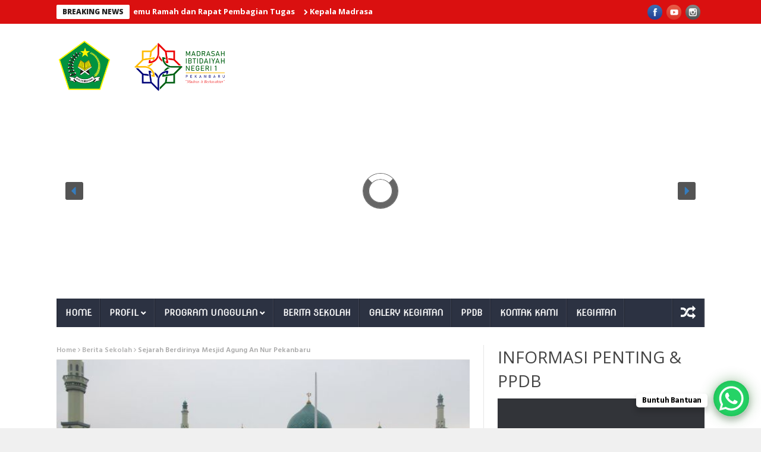

--- FILE ---
content_type: text/html; charset=UTF-8
request_url: https://minsapekanbaru.sch.id/sejarah-berdirinya-mesjid-agung-an-nur-pekanbaru/
body_size: 37991
content:
<!DOCTYPE html>
<!--[if lt IE 7 ]><html class="ie ie6" lang="id"> <![endif]-->
<!--[if IE 7 ]><html class="ie ie7" lang="id"> <![endif]-->
<!--[if IE 8 ]><html class="ie ie8" lang="id"> <![endif]-->
<!--[if IE 9 ]><html class="ie ie9" lang="id"> <![endif]-->
<!--[if !(IE)]><!--><html lang="id"> <!--<![endif]-->
<head>
      <!-- Basic Page Needs
  	  ================================================== -->
	<meta charset="UTF-8" />
    <title>Sejarah Berdirinya Mesjid Agung An Nur Pekanbaru | MIN 1 PEKANBARU</title>
        <!-- Mobile Specific Metas
  		================================================== -->
           <meta name="viewport" content="width=device-width, initial-scale=1.0">
        <!-- Favicons
        ================================================== -->
                    <link rel="shortcut icon" href="https://minsapekanbaru.sch.id/wp-content/uploads/2022/02/logo-kemenag-e1486716085115.png" type="image/x-icon" />       
    
				<meta property="og:image" content="https://minsapekanbaru.sch.id/wp-content/uploads/2017/02/a.jpg" />		
			<title>Sejarah Berdirinya Mesjid Agung An Nur Pekanbaru &#8211; MIN 1 PEKANBARU</title>
<meta name='robots' content='max-image-preview:large' />
<link rel='dns-prefetch' href='//fonts.googleapis.com' />
<link rel='dns-prefetch' href='//s.w.org' />
<link rel="alternate" type="application/rss+xml" title="MIN 1 PEKANBARU &raquo; Feed" href="https://minsapekanbaru.sch.id/feed/" />
<link rel="alternate" type="application/rss+xml" title="MIN 1 PEKANBARU &raquo; Umpan Komentar" href="https://minsapekanbaru.sch.id/comments/feed/" />
<link rel="alternate" type="application/rss+xml" title="MIN 1 PEKANBARU &raquo; Sejarah Berdirinya Mesjid Agung An Nur Pekanbaru Umpan Komentar" href="https://minsapekanbaru.sch.id/sejarah-berdirinya-mesjid-agung-an-nur-pekanbaru/feed/" />
<script type="text/javascript">
window._wpemojiSettings = {"baseUrl":"https:\/\/s.w.org\/images\/core\/emoji\/14.0.0\/72x72\/","ext":".png","svgUrl":"https:\/\/s.w.org\/images\/core\/emoji\/14.0.0\/svg\/","svgExt":".svg","source":{"concatemoji":"https:\/\/minsapekanbaru.sch.id\/wp-includes\/js\/wp-emoji-release.min.js?ver=6.0.11"}};
/*! This file is auto-generated */
!function(e,a,t){var n,r,o,i=a.createElement("canvas"),p=i.getContext&&i.getContext("2d");function s(e,t){var a=String.fromCharCode,e=(p.clearRect(0,0,i.width,i.height),p.fillText(a.apply(this,e),0,0),i.toDataURL());return p.clearRect(0,0,i.width,i.height),p.fillText(a.apply(this,t),0,0),e===i.toDataURL()}function c(e){var t=a.createElement("script");t.src=e,t.defer=t.type="text/javascript",a.getElementsByTagName("head")[0].appendChild(t)}for(o=Array("flag","emoji"),t.supports={everything:!0,everythingExceptFlag:!0},r=0;r<o.length;r++)t.supports[o[r]]=function(e){if(!p||!p.fillText)return!1;switch(p.textBaseline="top",p.font="600 32px Arial",e){case"flag":return s([127987,65039,8205,9895,65039],[127987,65039,8203,9895,65039])?!1:!s([55356,56826,55356,56819],[55356,56826,8203,55356,56819])&&!s([55356,57332,56128,56423,56128,56418,56128,56421,56128,56430,56128,56423,56128,56447],[55356,57332,8203,56128,56423,8203,56128,56418,8203,56128,56421,8203,56128,56430,8203,56128,56423,8203,56128,56447]);case"emoji":return!s([129777,127995,8205,129778,127999],[129777,127995,8203,129778,127999])}return!1}(o[r]),t.supports.everything=t.supports.everything&&t.supports[o[r]],"flag"!==o[r]&&(t.supports.everythingExceptFlag=t.supports.everythingExceptFlag&&t.supports[o[r]]);t.supports.everythingExceptFlag=t.supports.everythingExceptFlag&&!t.supports.flag,t.DOMReady=!1,t.readyCallback=function(){t.DOMReady=!0},t.supports.everything||(n=function(){t.readyCallback()},a.addEventListener?(a.addEventListener("DOMContentLoaded",n,!1),e.addEventListener("load",n,!1)):(e.attachEvent("onload",n),a.attachEvent("onreadystatechange",function(){"complete"===a.readyState&&t.readyCallback()})),(e=t.source||{}).concatemoji?c(e.concatemoji):e.wpemoji&&e.twemoji&&(c(e.twemoji),c(e.wpemoji)))}(window,document,window._wpemojiSettings);
</script>
<style type="text/css">
img.wp-smiley,
img.emoji {
	display: inline !important;
	border: none !important;
	box-shadow: none !important;
	height: 1em !important;
	width: 1em !important;
	margin: 0 0.07em !important;
	vertical-align: -0.1em !important;
	background: none !important;
	padding: 0 !important;
}
</style>
	<link rel='stylesheet' id='aqpb-view-css-css'  href='https://minsapekanbaru.sch.id/wp-content/plugins/aqua-page-builder/assets/stylesheets/aqpb-view.css?ver=1769829137' type='text/css' media='all' />
<link rel='stylesheet' id='wp-block-library-css'  href='https://minsapekanbaru.sch.id/wp-includes/css/dist/block-library/style.min.css?ver=6.0.11' type='text/css' media='all' />
<style id='global-styles-inline-css' type='text/css'>
body{--wp--preset--color--black: #000000;--wp--preset--color--cyan-bluish-gray: #abb8c3;--wp--preset--color--white: #ffffff;--wp--preset--color--pale-pink: #f78da7;--wp--preset--color--vivid-red: #cf2e2e;--wp--preset--color--luminous-vivid-orange: #ff6900;--wp--preset--color--luminous-vivid-amber: #fcb900;--wp--preset--color--light-green-cyan: #7bdcb5;--wp--preset--color--vivid-green-cyan: #00d084;--wp--preset--color--pale-cyan-blue: #8ed1fc;--wp--preset--color--vivid-cyan-blue: #0693e3;--wp--preset--color--vivid-purple: #9b51e0;--wp--preset--gradient--vivid-cyan-blue-to-vivid-purple: linear-gradient(135deg,rgba(6,147,227,1) 0%,rgb(155,81,224) 100%);--wp--preset--gradient--light-green-cyan-to-vivid-green-cyan: linear-gradient(135deg,rgb(122,220,180) 0%,rgb(0,208,130) 100%);--wp--preset--gradient--luminous-vivid-amber-to-luminous-vivid-orange: linear-gradient(135deg,rgba(252,185,0,1) 0%,rgba(255,105,0,1) 100%);--wp--preset--gradient--luminous-vivid-orange-to-vivid-red: linear-gradient(135deg,rgba(255,105,0,1) 0%,rgb(207,46,46) 100%);--wp--preset--gradient--very-light-gray-to-cyan-bluish-gray: linear-gradient(135deg,rgb(238,238,238) 0%,rgb(169,184,195) 100%);--wp--preset--gradient--cool-to-warm-spectrum: linear-gradient(135deg,rgb(74,234,220) 0%,rgb(151,120,209) 20%,rgb(207,42,186) 40%,rgb(238,44,130) 60%,rgb(251,105,98) 80%,rgb(254,248,76) 100%);--wp--preset--gradient--blush-light-purple: linear-gradient(135deg,rgb(255,206,236) 0%,rgb(152,150,240) 100%);--wp--preset--gradient--blush-bordeaux: linear-gradient(135deg,rgb(254,205,165) 0%,rgb(254,45,45) 50%,rgb(107,0,62) 100%);--wp--preset--gradient--luminous-dusk: linear-gradient(135deg,rgb(255,203,112) 0%,rgb(199,81,192) 50%,rgb(65,88,208) 100%);--wp--preset--gradient--pale-ocean: linear-gradient(135deg,rgb(255,245,203) 0%,rgb(182,227,212) 50%,rgb(51,167,181) 100%);--wp--preset--gradient--electric-grass: linear-gradient(135deg,rgb(202,248,128) 0%,rgb(113,206,126) 100%);--wp--preset--gradient--midnight: linear-gradient(135deg,rgb(2,3,129) 0%,rgb(40,116,252) 100%);--wp--preset--duotone--dark-grayscale: url('#wp-duotone-dark-grayscale');--wp--preset--duotone--grayscale: url('#wp-duotone-grayscale');--wp--preset--duotone--purple-yellow: url('#wp-duotone-purple-yellow');--wp--preset--duotone--blue-red: url('#wp-duotone-blue-red');--wp--preset--duotone--midnight: url('#wp-duotone-midnight');--wp--preset--duotone--magenta-yellow: url('#wp-duotone-magenta-yellow');--wp--preset--duotone--purple-green: url('#wp-duotone-purple-green');--wp--preset--duotone--blue-orange: url('#wp-duotone-blue-orange');--wp--preset--font-size--small: 13px;--wp--preset--font-size--medium: 20px;--wp--preset--font-size--large: 36px;--wp--preset--font-size--x-large: 42px;}.has-black-color{color: var(--wp--preset--color--black) !important;}.has-cyan-bluish-gray-color{color: var(--wp--preset--color--cyan-bluish-gray) !important;}.has-white-color{color: var(--wp--preset--color--white) !important;}.has-pale-pink-color{color: var(--wp--preset--color--pale-pink) !important;}.has-vivid-red-color{color: var(--wp--preset--color--vivid-red) !important;}.has-luminous-vivid-orange-color{color: var(--wp--preset--color--luminous-vivid-orange) !important;}.has-luminous-vivid-amber-color{color: var(--wp--preset--color--luminous-vivid-amber) !important;}.has-light-green-cyan-color{color: var(--wp--preset--color--light-green-cyan) !important;}.has-vivid-green-cyan-color{color: var(--wp--preset--color--vivid-green-cyan) !important;}.has-pale-cyan-blue-color{color: var(--wp--preset--color--pale-cyan-blue) !important;}.has-vivid-cyan-blue-color{color: var(--wp--preset--color--vivid-cyan-blue) !important;}.has-vivid-purple-color{color: var(--wp--preset--color--vivid-purple) !important;}.has-black-background-color{background-color: var(--wp--preset--color--black) !important;}.has-cyan-bluish-gray-background-color{background-color: var(--wp--preset--color--cyan-bluish-gray) !important;}.has-white-background-color{background-color: var(--wp--preset--color--white) !important;}.has-pale-pink-background-color{background-color: var(--wp--preset--color--pale-pink) !important;}.has-vivid-red-background-color{background-color: var(--wp--preset--color--vivid-red) !important;}.has-luminous-vivid-orange-background-color{background-color: var(--wp--preset--color--luminous-vivid-orange) !important;}.has-luminous-vivid-amber-background-color{background-color: var(--wp--preset--color--luminous-vivid-amber) !important;}.has-light-green-cyan-background-color{background-color: var(--wp--preset--color--light-green-cyan) !important;}.has-vivid-green-cyan-background-color{background-color: var(--wp--preset--color--vivid-green-cyan) !important;}.has-pale-cyan-blue-background-color{background-color: var(--wp--preset--color--pale-cyan-blue) !important;}.has-vivid-cyan-blue-background-color{background-color: var(--wp--preset--color--vivid-cyan-blue) !important;}.has-vivid-purple-background-color{background-color: var(--wp--preset--color--vivid-purple) !important;}.has-black-border-color{border-color: var(--wp--preset--color--black) !important;}.has-cyan-bluish-gray-border-color{border-color: var(--wp--preset--color--cyan-bluish-gray) !important;}.has-white-border-color{border-color: var(--wp--preset--color--white) !important;}.has-pale-pink-border-color{border-color: var(--wp--preset--color--pale-pink) !important;}.has-vivid-red-border-color{border-color: var(--wp--preset--color--vivid-red) !important;}.has-luminous-vivid-orange-border-color{border-color: var(--wp--preset--color--luminous-vivid-orange) !important;}.has-luminous-vivid-amber-border-color{border-color: var(--wp--preset--color--luminous-vivid-amber) !important;}.has-light-green-cyan-border-color{border-color: var(--wp--preset--color--light-green-cyan) !important;}.has-vivid-green-cyan-border-color{border-color: var(--wp--preset--color--vivid-green-cyan) !important;}.has-pale-cyan-blue-border-color{border-color: var(--wp--preset--color--pale-cyan-blue) !important;}.has-vivid-cyan-blue-border-color{border-color: var(--wp--preset--color--vivid-cyan-blue) !important;}.has-vivid-purple-border-color{border-color: var(--wp--preset--color--vivid-purple) !important;}.has-vivid-cyan-blue-to-vivid-purple-gradient-background{background: var(--wp--preset--gradient--vivid-cyan-blue-to-vivid-purple) !important;}.has-light-green-cyan-to-vivid-green-cyan-gradient-background{background: var(--wp--preset--gradient--light-green-cyan-to-vivid-green-cyan) !important;}.has-luminous-vivid-amber-to-luminous-vivid-orange-gradient-background{background: var(--wp--preset--gradient--luminous-vivid-amber-to-luminous-vivid-orange) !important;}.has-luminous-vivid-orange-to-vivid-red-gradient-background{background: var(--wp--preset--gradient--luminous-vivid-orange-to-vivid-red) !important;}.has-very-light-gray-to-cyan-bluish-gray-gradient-background{background: var(--wp--preset--gradient--very-light-gray-to-cyan-bluish-gray) !important;}.has-cool-to-warm-spectrum-gradient-background{background: var(--wp--preset--gradient--cool-to-warm-spectrum) !important;}.has-blush-light-purple-gradient-background{background: var(--wp--preset--gradient--blush-light-purple) !important;}.has-blush-bordeaux-gradient-background{background: var(--wp--preset--gradient--blush-bordeaux) !important;}.has-luminous-dusk-gradient-background{background: var(--wp--preset--gradient--luminous-dusk) !important;}.has-pale-ocean-gradient-background{background: var(--wp--preset--gradient--pale-ocean) !important;}.has-electric-grass-gradient-background{background: var(--wp--preset--gradient--electric-grass) !important;}.has-midnight-gradient-background{background: var(--wp--preset--gradient--midnight) !important;}.has-small-font-size{font-size: var(--wp--preset--font-size--small) !important;}.has-medium-font-size{font-size: var(--wp--preset--font-size--medium) !important;}.has-large-font-size{font-size: var(--wp--preset--font-size--large) !important;}.has-x-large-font-size{font-size: var(--wp--preset--font-size--x-large) !important;}
</style>
<link rel='stylesheet' id='nanomag_fonts_url-css'  href='//fonts.googleapis.com/css?family=Open+Sans%3A300%2C400%2C600%2C700%2C800%2C900%2C400italic%2C700italic%2C900italic%7CHind%3A300%2C400%2C600%2C700%2C800%2C900%2C400italic%2C700italic%2C900italic%7CNova+Slim%3A300%2C400%2C600%2C700%2C800%2C900%2C400italic%2C700italic%2C900italic%7COpen+Sans%3A300%2C400%2C600%2C700%2C800%2C900%2C400italic%2C700italic%2C900italic%7C&#038;subset=latin%2Clatin-ext%2Ccyrillic%2Ccyrillic-ext%2Cgreek%2Cgreek-ext%2Cvietnamese&#038;ver=1.0.0' type='text/css' media='all' />
<link rel='stylesheet' id='font-awesome-css'  href='https://minsapekanbaru.sch.id/wp-content/themes/nanomag/css/font-awesome.min.css?ver=1.7' type='text/css' media='all' />
<link rel='stylesheet' id='gumby-css'  href='https://minsapekanbaru.sch.id/wp-content/themes/nanomag/css/gumby.css?ver=1.7' type='text/css' media='all' />
<link rel='stylesheet' id='carousel-css'  href='https://minsapekanbaru.sch.id/wp-content/themes/nanomag/css/owl.carousel.css?ver=1.7' type='text/css' media='all' />
<link rel='stylesheet' id='owl_theme-css'  href='https://minsapekanbaru.sch.id/wp-content/themes/nanomag/css/owl.theme.css?ver=1.7' type='text/css' media='all' />
<link rel='stylesheet' id='mediaelementplayer-css'  href='https://minsapekanbaru.sch.id/wp-content/themes/nanomag/css/mediaelementplayer.css?ver=1.7' type='text/css' media='all' />
<link rel='stylesheet' id='nanomag_style-css'  href='https://minsapekanbaru.sch.id/wp-content/themes/nanomag/style.css?ver=1.7' type='text/css' media='all' />
<link rel='stylesheet' id='nanomag_responsive-css'  href='https://minsapekanbaru.sch.id/wp-content/themes/nanomag/css/responsive.css?ver=1.7' type='text/css' media='all' />
<link rel='stylesheet' id='nanomag_custom-style-css'  href='https://minsapekanbaru.sch.id/wp-content/themes/nanomag/custom_style.php?ver=1.7' type='text/css' media='all' />
<link rel="stylesheet" type="text/css" href="https://minsapekanbaru.sch.id/wp-content/plugins/smart-slider-3/Public/SmartSlider3/Application/Frontend/Assets/dist/smartslider.min.css?ver=f0b633e7" media="all">
<link rel="stylesheet" type="text/css" href="https://fonts.googleapis.com/css?display=swap&amp;family=Roboto%3A300%2C400" media="all">
<style data-related="n2-ss-4">div#n2-ss-4 .n2-ss-slider-1{display:grid;position:relative;}div#n2-ss-4 .n2-ss-slider-2{display:grid;position:relative;overflow:hidden;padding:0px 0px 0px 0px;border:0px solid RGBA(62,62,62,1);border-radius:0px;background-clip:padding-box;background-repeat:repeat;background-position:50% 50%;background-size:cover;background-attachment:scroll;z-index:1;}div#n2-ss-4:not(.n2-ss-loaded) .n2-ss-slider-2{background-image:none !important;}div#n2-ss-4 .n2-ss-slider-3{display:grid;grid-template-areas:'cover';position:relative;overflow:hidden;z-index:10;}div#n2-ss-4 .n2-ss-slider-3 > *{grid-area:cover;}div#n2-ss-4 .n2-ss-slide-backgrounds,div#n2-ss-4 .n2-ss-slider-3 > .n2-ss-divider{position:relative;}div#n2-ss-4 .n2-ss-slide-backgrounds{z-index:10;}div#n2-ss-4 .n2-ss-slide-backgrounds > *{overflow:hidden;}div#n2-ss-4 .n2-ss-slide-background{transform:translateX(-100000px);}div#n2-ss-4 .n2-ss-slider-4{place-self:center;position:relative;width:100%;height:100%;z-index:20;display:grid;grid-template-areas:'slide';}div#n2-ss-4 .n2-ss-slider-4 > *{grid-area:slide;}div#n2-ss-4.n2-ss-full-page--constrain-ratio .n2-ss-slider-4{height:auto;}div#n2-ss-4 .n2-ss-slide{display:grid;place-items:center;grid-auto-columns:100%;position:relative;z-index:20;-webkit-backface-visibility:hidden;transform:translateX(-100000px);}div#n2-ss-4 .n2-ss-slide{perspective:1500px;}div#n2-ss-4 .n2-ss-slide-active{z-index:21;}.n2-ss-background-animation{position:absolute;top:0;left:0;width:100%;height:100%;z-index:3;}div#n2-ss-4 .n2-ss-button-container,div#n2-ss-4 .n2-ss-button-container a{display:block;}div#n2-ss-4 .n2-ss-button-container--non-full-width,div#n2-ss-4 .n2-ss-button-container--non-full-width a{display:inline-block;}div#n2-ss-4 .n2-ss-button-container.n2-ss-nowrap{white-space:nowrap;}div#n2-ss-4 .n2-ss-button-container a div{display:inline;font-size:inherit;text-decoration:inherit;color:inherit;line-height:inherit;font-family:inherit;font-weight:inherit;}div#n2-ss-4 .n2-ss-button-container a > div{display:inline-flex;align-items:center;vertical-align:top;}div#n2-ss-4 .n2-ss-button-container span{font-size:100%;vertical-align:baseline;}div#n2-ss-4 .n2-ss-button-container a[data-iconplacement="left"] span{margin-right:0.3em;}div#n2-ss-4 .n2-ss-button-container a[data-iconplacement="right"] span{margin-left:0.3em;}div#n2-ss-4 .n2-ss-background-animation{position:absolute;top:0;left:0;width:100%;height:100%;z-index:3;}div#n2-ss-4 .n2-ss-background-animation .n2-ss-slide-background{z-index:auto;}div#n2-ss-4 .n2-bganim-side{position:absolute;left:0;top:0;overflow:hidden;background:RGBA(51,51,51,1);}div#n2-ss-4 .n2-bganim-tile-overlay-colored{z-index:100000;background:RGBA(51,51,51,1);}div#n2-ss-4 .nextend-arrow{cursor:pointer;overflow:hidden;line-height:0 !important;z-index:18;-webkit-user-select:none;}div#n2-ss-4 .nextend-arrow img{position:relative;display:block;}div#n2-ss-4 .nextend-arrow img.n2-arrow-hover-img{display:none;}div#n2-ss-4 .nextend-arrow:FOCUS img.n2-arrow-hover-img,div#n2-ss-4 .nextend-arrow:HOVER img.n2-arrow-hover-img{display:inline;}div#n2-ss-4 .nextend-arrow:FOCUS img.n2-arrow-normal-img,div#n2-ss-4 .nextend-arrow:HOVER img.n2-arrow-normal-img{display:none;}div#n2-ss-4 .nextend-arrow-animated{overflow:hidden;}div#n2-ss-4 .nextend-arrow-animated > div{position:relative;}div#n2-ss-4 .nextend-arrow-animated .n2-active{position:absolute;}div#n2-ss-4 .nextend-arrow-animated-fade{transition:background 0.3s, opacity 0.4s;}div#n2-ss-4 .nextend-arrow-animated-horizontal > div{transition:all 0.4s;transform:none;}div#n2-ss-4 .nextend-arrow-animated-horizontal .n2-active{top:0;}div#n2-ss-4 .nextend-arrow-previous.nextend-arrow-animated-horizontal .n2-active{left:100%;}div#n2-ss-4 .nextend-arrow-next.nextend-arrow-animated-horizontal .n2-active{right:100%;}div#n2-ss-4 .nextend-arrow-previous.nextend-arrow-animated-horizontal:HOVER > div,div#n2-ss-4 .nextend-arrow-previous.nextend-arrow-animated-horizontal:FOCUS > div{transform:translateX(-100%);}div#n2-ss-4 .nextend-arrow-next.nextend-arrow-animated-horizontal:HOVER > div,div#n2-ss-4 .nextend-arrow-next.nextend-arrow-animated-horizontal:FOCUS > div{transform:translateX(100%);}div#n2-ss-4 .nextend-arrow-animated-vertical > div{transition:all 0.4s;transform:none;}div#n2-ss-4 .nextend-arrow-animated-vertical .n2-active{left:0;}div#n2-ss-4 .nextend-arrow-previous.nextend-arrow-animated-vertical .n2-active{top:100%;}div#n2-ss-4 .nextend-arrow-next.nextend-arrow-animated-vertical .n2-active{bottom:100%;}div#n2-ss-4 .nextend-arrow-previous.nextend-arrow-animated-vertical:HOVER > div,div#n2-ss-4 .nextend-arrow-previous.nextend-arrow-animated-vertical:FOCUS > div{transform:translateY(-100%);}div#n2-ss-4 .nextend-arrow-next.nextend-arrow-animated-vertical:HOVER > div,div#n2-ss-4 .nextend-arrow-next.nextend-arrow-animated-vertical:FOCUS > div{transform:translateY(100%);}div#n2-ss-4 .n-uc-5wnSr8f5i8Ar-inner{background-color:RGBA(0,0,0,0.5);}div#n2-ss-4 .n2-font-56985edfb880a5c731696229b63f2e04-hover{font-family: 'Roboto','Arial';color: #ffffff;font-size:225%;text-shadow: none;line-height: 1.5;font-weight: normal;font-style: normal;text-decoration: none;text-align: inherit;letter-spacing: normal;word-spacing: normal;text-transform: none;}div#n2-ss-4 .n-uc-130c5c620800a-inner{border-width:0px 0px 0px 0px ;border-style:solid;border-color:RGBA(255,255,255,1);}div#n2-ss-4 .n-uc-130c5c620800a-inner:HOVER{border-width:0px 0px 0px 0px ;border-style:solid;border-color:RGBA(255,255,255,1);}div#n2-ss-4 .n-uc-1a9d677afc7cb-inner{border-width:0px 0px 0px 0px ;border-style:solid;border-color:RGBA(255,255,255,1);}div#n2-ss-4 .n-uc-1a9d677afc7cb-inner:HOVER{border-width:0px 0px 0px 0px ;border-style:solid;border-color:RGBA(255,255,255,1);}div#n2-ss-4 .n-uc-18953a4af2698-inner{border-width:0px 0px 0px 0px ;border-style:solid;border-color:RGBA(255,255,255,1);}div#n2-ss-4 .n-uc-18953a4af2698-inner:HOVER{border-width:0px 0px 0px 0px ;border-style:solid;border-color:RGBA(255,255,255,1);}div#n2-ss-4 .n2-font-176464dee0eea5b1ac11b21dab9b24d2-link a{font-family: 'Roboto','Arial';color: #ffffff;font-size:87.5%;text-shadow: none;line-height: 1.5;font-weight: normal;font-style: normal;text-decoration: none;text-align: center;letter-spacing: normal;word-spacing: normal;text-transform: none;}div#n2-ss-4 .n2-style-fd38549eee9ab23b7211fa4859786f10-heading{background: #5cba3c;opacity:1;padding:10px 30px 10px 30px ;box-shadow: none;border: 0px solid RGBA(0,0,0,1);border-radius:0px;}div#n2-ss-4 .n-uc-164c358f95d9d-inner{border-width:0px 0px 0px 0px ;border-style:solid;border-color:RGBA(255,255,255,1);}div#n2-ss-4 .n-uc-164c358f95d9d-inner:HOVER{border-width:0px 0px 0px 0px ;border-style:solid;border-color:RGBA(255,255,255,1);}div#n2-ss-4 .n-uc-174e7699be9a4-inner{border-width:0px 0px 0px 0px ;border-style:solid;border-color:RGBA(255,255,255,1);}div#n2-ss-4 .n-uc-174e7699be9a4-inner:HOVER{border-width:0px 0px 0px 0px ;border-style:solid;border-color:RGBA(255,255,255,1);}div#n2-ss-4 .n-uc-16c8af3ba8983-inner{border-width:0px 0px 0px 0px ;border-style:solid;border-color:RGBA(255,255,255,1);}div#n2-ss-4 .n-uc-16c8af3ba8983-inner:HOVER{border-width:0px 0px 0px 0px ;border-style:solid;border-color:RGBA(255,255,255,1);}div#n2-ss-4 .n-uc-1799794e3bc77-inner{border-width:0px 0px 0px 0px ;border-style:solid;border-color:RGBA(255,255,255,1);}div#n2-ss-4 .n-uc-1799794e3bc77-inner:HOVER{border-width:0px 0px 0px 0px ;border-style:solid;border-color:RGBA(255,255,255,1);}div#n2-ss-4 .n-uc-5wnSr8f5i8Ar1-inner{background-color:RGBA(0,0,0,0.5);}div#n2-ss-4 .n-uc-130c5c620800a1-inner{border-width:0px 0px 0px 0px ;border-style:solid;border-color:RGBA(255,255,255,1);}div#n2-ss-4 .n-uc-130c5c620800a1-inner:HOVER{border-width:0px 0px 0px 0px ;border-style:solid;border-color:RGBA(255,255,255,1);}div#n2-ss-4 .n-uc-1a9d677afc7cb1-inner{border-width:0px 0px 0px 0px ;border-style:solid;border-color:RGBA(255,255,255,1);}div#n2-ss-4 .n-uc-1a9d677afc7cb1-inner:HOVER{border-width:0px 0px 0px 0px ;border-style:solid;border-color:RGBA(255,255,255,1);}div#n2-ss-4 .n-uc-18953a4af26981-inner{border-width:0px 0px 0px 0px ;border-style:solid;border-color:RGBA(255,255,255,1);}div#n2-ss-4 .n-uc-18953a4af26981-inner:HOVER{border-width:0px 0px 0px 0px ;border-style:solid;border-color:RGBA(255,255,255,1);}div#n2-ss-4 .n-uc-164c358f95d9d1-inner{border-width:0px 0px 0px 0px ;border-style:solid;border-color:RGBA(255,255,255,1);}div#n2-ss-4 .n-uc-164c358f95d9d1-inner:HOVER{border-width:0px 0px 0px 0px ;border-style:solid;border-color:RGBA(255,255,255,1);}div#n2-ss-4 .n-uc-174e7699be9a41-inner{border-width:0px 0px 0px 0px ;border-style:solid;border-color:RGBA(255,255,255,1);}div#n2-ss-4 .n-uc-174e7699be9a41-inner:HOVER{border-width:0px 0px 0px 0px ;border-style:solid;border-color:RGBA(255,255,255,1);}div#n2-ss-4 .n-uc-16c8af3ba89831-inner{border-width:0px 0px 0px 0px ;border-style:solid;border-color:RGBA(255,255,255,1);}div#n2-ss-4 .n-uc-16c8af3ba89831-inner:HOVER{border-width:0px 0px 0px 0px ;border-style:solid;border-color:RGBA(255,255,255,1);}div#n2-ss-4 .n-uc-1799794e3bc771-inner{border-width:0px 0px 0px 0px ;border-style:solid;border-color:RGBA(255,255,255,1);}div#n2-ss-4 .n-uc-1799794e3bc771-inner:HOVER{border-width:0px 0px 0px 0px ;border-style:solid;border-color:RGBA(255,255,255,1);}div#n2-ss-4 .n-uc-5wnSr8f5i8Ar2-inner{background-color:RGBA(0,0,0,0.5);}div#n2-ss-4 .n-uc-130c5c620800a2-inner{border-width:0px 0px 0px 0px ;border-style:solid;border-color:RGBA(255,255,255,1);}div#n2-ss-4 .n-uc-130c5c620800a2-inner:HOVER{border-width:0px 0px 0px 0px ;border-style:solid;border-color:RGBA(255,255,255,1);}div#n2-ss-4 .n-uc-1a9d677afc7cb2-inner{border-width:0px 0px 0px 0px ;border-style:solid;border-color:RGBA(255,255,255,1);}div#n2-ss-4 .n-uc-1a9d677afc7cb2-inner:HOVER{border-width:0px 0px 0px 0px ;border-style:solid;border-color:RGBA(255,255,255,1);}div#n2-ss-4 .n-uc-18953a4af26982-inner{border-width:0px 0px 0px 0px ;border-style:solid;border-color:RGBA(255,255,255,1);}div#n2-ss-4 .n-uc-18953a4af26982-inner:HOVER{border-width:0px 0px 0px 0px ;border-style:solid;border-color:RGBA(255,255,255,1);}div#n2-ss-4 .n-uc-164c358f95d9d2-inner{border-width:0px 0px 0px 0px ;border-style:solid;border-color:RGBA(255,255,255,1);}div#n2-ss-4 .n-uc-164c358f95d9d2-inner:HOVER{border-width:0px 0px 0px 0px ;border-style:solid;border-color:RGBA(255,255,255,1);}div#n2-ss-4 .n-uc-174e7699be9a42-inner{border-width:0px 0px 0px 0px ;border-style:solid;border-color:RGBA(255,255,255,1);}div#n2-ss-4 .n-uc-174e7699be9a42-inner:HOVER{border-width:0px 0px 0px 0px ;border-style:solid;border-color:RGBA(255,255,255,1);}div#n2-ss-4 .n-uc-16c8af3ba89832-inner{border-width:0px 0px 0px 0px ;border-style:solid;border-color:RGBA(255,255,255,1);}div#n2-ss-4 .n-uc-16c8af3ba89832-inner:HOVER{border-width:0px 0px 0px 0px ;border-style:solid;border-color:RGBA(255,255,255,1);}div#n2-ss-4 .n-uc-1799794e3bc772-inner{border-width:0px 0px 0px 0px ;border-style:solid;border-color:RGBA(255,255,255,1);}div#n2-ss-4 .n-uc-1799794e3bc772-inner:HOVER{border-width:0px 0px 0px 0px ;border-style:solid;border-color:RGBA(255,255,255,1);}div#n2-ss-4 .n-uc-5wnSr8f5i8Ar3-inner{background-color:RGBA(0,0,0,0.5);}div#n2-ss-4 .n-uc-130c5c620800a3-inner{border-width:0px 0px 0px 0px ;border-style:solid;border-color:RGBA(255,255,255,1);}div#n2-ss-4 .n-uc-130c5c620800a3-inner:HOVER{border-width:0px 0px 0px 0px ;border-style:solid;border-color:RGBA(255,255,255,1);}div#n2-ss-4 .n-uc-1a9d677afc7cb3-inner{border-width:0px 0px 0px 0px ;border-style:solid;border-color:RGBA(255,255,255,1);}div#n2-ss-4 .n-uc-1a9d677afc7cb3-inner:HOVER{border-width:0px 0px 0px 0px ;border-style:solid;border-color:RGBA(255,255,255,1);}div#n2-ss-4 .n-uc-18953a4af26983-inner{border-width:0px 0px 0px 0px ;border-style:solid;border-color:RGBA(255,255,255,1);}div#n2-ss-4 .n-uc-18953a4af26983-inner:HOVER{border-width:0px 0px 0px 0px ;border-style:solid;border-color:RGBA(255,255,255,1);}div#n2-ss-4 .n-uc-164c358f95d9d3-inner{border-width:0px 0px 0px 0px ;border-style:solid;border-color:RGBA(255,255,255,1);}div#n2-ss-4 .n-uc-164c358f95d9d3-inner:HOVER{border-width:0px 0px 0px 0px ;border-style:solid;border-color:RGBA(255,255,255,1);}div#n2-ss-4 .n-uc-174e7699be9a43-inner{border-width:0px 0px 0px 0px ;border-style:solid;border-color:RGBA(255,255,255,1);}div#n2-ss-4 .n-uc-174e7699be9a43-inner:HOVER{border-width:0px 0px 0px 0px ;border-style:solid;border-color:RGBA(255,255,255,1);}div#n2-ss-4 .n-uc-16c8af3ba89833-inner{border-width:0px 0px 0px 0px ;border-style:solid;border-color:RGBA(255,255,255,1);}div#n2-ss-4 .n-uc-16c8af3ba89833-inner:HOVER{border-width:0px 0px 0px 0px ;border-style:solid;border-color:RGBA(255,255,255,1);}div#n2-ss-4 .n-uc-1799794e3bc773-inner{border-width:0px 0px 0px 0px ;border-style:solid;border-color:RGBA(255,255,255,1);}div#n2-ss-4 .n-uc-1799794e3bc773-inner:HOVER{border-width:0px 0px 0px 0px ;border-style:solid;border-color:RGBA(255,255,255,1);}div#n2-ss-4 .n-uc-5wnSr8f5i8Ar4-inner{background-color:RGBA(0,0,0,0.5);}div#n2-ss-4 .n-uc-130c5c620800a4-inner{border-width:0px 0px 0px 0px ;border-style:solid;border-color:RGBA(255,255,255,1);}div#n2-ss-4 .n-uc-130c5c620800a4-inner:HOVER{border-width:0px 0px 0px 0px ;border-style:solid;border-color:RGBA(255,255,255,1);}div#n2-ss-4 .n-uc-1a9d677afc7cb4-inner{border-width:0px 0px 0px 0px ;border-style:solid;border-color:RGBA(255,255,255,1);}div#n2-ss-4 .n-uc-1a9d677afc7cb4-inner:HOVER{border-width:0px 0px 0px 0px ;border-style:solid;border-color:RGBA(255,255,255,1);}div#n2-ss-4 .n-uc-18953a4af26984-inner{border-width:0px 0px 0px 0px ;border-style:solid;border-color:RGBA(255,255,255,1);}div#n2-ss-4 .n-uc-18953a4af26984-inner:HOVER{border-width:0px 0px 0px 0px ;border-style:solid;border-color:RGBA(255,255,255,1);}div#n2-ss-4 .n-uc-164c358f95d9d4-inner{border-width:0px 0px 0px 0px ;border-style:solid;border-color:RGBA(255,255,255,1);}div#n2-ss-4 .n-uc-164c358f95d9d4-inner:HOVER{border-width:0px 0px 0px 0px ;border-style:solid;border-color:RGBA(255,255,255,1);}div#n2-ss-4 .n-uc-174e7699be9a44-inner{border-width:0px 0px 0px 0px ;border-style:solid;border-color:RGBA(255,255,255,1);}div#n2-ss-4 .n-uc-174e7699be9a44-inner:HOVER{border-width:0px 0px 0px 0px ;border-style:solid;border-color:RGBA(255,255,255,1);}div#n2-ss-4 .n-uc-16c8af3ba89834-inner{border-width:0px 0px 0px 0px ;border-style:solid;border-color:RGBA(255,255,255,1);}div#n2-ss-4 .n-uc-16c8af3ba89834-inner:HOVER{border-width:0px 0px 0px 0px ;border-style:solid;border-color:RGBA(255,255,255,1);}div#n2-ss-4 .n-uc-1799794e3bc774-inner{border-width:0px 0px 0px 0px ;border-style:solid;border-color:RGBA(255,255,255,1);}div#n2-ss-4 .n-uc-1799794e3bc774-inner:HOVER{border-width:0px 0px 0px 0px ;border-style:solid;border-color:RGBA(255,255,255,1);}div#n2-ss-4 .n-uc-5wnSr8f5i8Ar5-inner{background-color:RGBA(0,0,0,0.5);}div#n2-ss-4 .n-uc-130c5c620800a5-inner{border-width:0px 0px 0px 0px ;border-style:solid;border-color:RGBA(255,255,255,1);}div#n2-ss-4 .n-uc-130c5c620800a5-inner:HOVER{border-width:0px 0px 0px 0px ;border-style:solid;border-color:RGBA(255,255,255,1);}div#n2-ss-4 .n-uc-1a9d677afc7cb5-inner{border-width:0px 0px 0px 0px ;border-style:solid;border-color:RGBA(255,255,255,1);}div#n2-ss-4 .n-uc-1a9d677afc7cb5-inner:HOVER{border-width:0px 0px 0px 0px ;border-style:solid;border-color:RGBA(255,255,255,1);}div#n2-ss-4 .n-uc-18953a4af26985-inner{border-width:0px 0px 0px 0px ;border-style:solid;border-color:RGBA(255,255,255,1);}div#n2-ss-4 .n-uc-18953a4af26985-inner:HOVER{border-width:0px 0px 0px 0px ;border-style:solid;border-color:RGBA(255,255,255,1);}div#n2-ss-4 .n-uc-164c358f95d9d5-inner{border-width:0px 0px 0px 0px ;border-style:solid;border-color:RGBA(255,255,255,1);}div#n2-ss-4 .n-uc-164c358f95d9d5-inner:HOVER{border-width:0px 0px 0px 0px ;border-style:solid;border-color:RGBA(255,255,255,1);}div#n2-ss-4 .n-uc-174e7699be9a45-inner{border-width:0px 0px 0px 0px ;border-style:solid;border-color:RGBA(255,255,255,1);}div#n2-ss-4 .n-uc-174e7699be9a45-inner:HOVER{border-width:0px 0px 0px 0px ;border-style:solid;border-color:RGBA(255,255,255,1);}div#n2-ss-4 .n-uc-16c8af3ba89835-inner{border-width:0px 0px 0px 0px ;border-style:solid;border-color:RGBA(255,255,255,1);}div#n2-ss-4 .n-uc-16c8af3ba89835-inner:HOVER{border-width:0px 0px 0px 0px ;border-style:solid;border-color:RGBA(255,255,255,1);}div#n2-ss-4 .n-uc-1799794e3bc775-inner{border-width:0px 0px 0px 0px ;border-style:solid;border-color:RGBA(255,255,255,1);}div#n2-ss-4 .n-uc-1799794e3bc775-inner:HOVER{border-width:0px 0px 0px 0px ;border-style:solid;border-color:RGBA(255,255,255,1);}div#n2-ss-4 .n-uc-5wnSr8f5i8Ar6-inner{background-color:RGBA(0,0,0,0.5);}div#n2-ss-4 .n-uc-130c5c620800a6-inner{border-width:0px 0px 0px 0px ;border-style:solid;border-color:RGBA(255,255,255,1);}div#n2-ss-4 .n-uc-130c5c620800a6-inner:HOVER{border-width:0px 0px 0px 0px ;border-style:solid;border-color:RGBA(255,255,255,1);}div#n2-ss-4 .n-uc-1a9d677afc7cb6-inner{border-width:0px 0px 0px 0px ;border-style:solid;border-color:RGBA(255,255,255,1);}div#n2-ss-4 .n-uc-1a9d677afc7cb6-inner:HOVER{border-width:0px 0px 0px 0px ;border-style:solid;border-color:RGBA(255,255,255,1);}div#n2-ss-4 .n-uc-18953a4af26986-inner{border-width:0px 0px 0px 0px ;border-style:solid;border-color:RGBA(255,255,255,1);}div#n2-ss-4 .n-uc-18953a4af26986-inner:HOVER{border-width:0px 0px 0px 0px ;border-style:solid;border-color:RGBA(255,255,255,1);}div#n2-ss-4 .n-uc-164c358f95d9d6-inner{border-width:0px 0px 0px 0px ;border-style:solid;border-color:RGBA(255,255,255,1);}div#n2-ss-4 .n-uc-164c358f95d9d6-inner:HOVER{border-width:0px 0px 0px 0px ;border-style:solid;border-color:RGBA(255,255,255,1);}div#n2-ss-4 .n-uc-174e7699be9a46-inner{border-width:0px 0px 0px 0px ;border-style:solid;border-color:RGBA(255,255,255,1);}div#n2-ss-4 .n-uc-174e7699be9a46-inner:HOVER{border-width:0px 0px 0px 0px ;border-style:solid;border-color:RGBA(255,255,255,1);}div#n2-ss-4 .n-uc-16c8af3ba89836-inner{border-width:0px 0px 0px 0px ;border-style:solid;border-color:RGBA(255,255,255,1);}div#n2-ss-4 .n-uc-16c8af3ba89836-inner:HOVER{border-width:0px 0px 0px 0px ;border-style:solid;border-color:RGBA(255,255,255,1);}div#n2-ss-4 .n-uc-1799794e3bc776-inner{border-width:0px 0px 0px 0px ;border-style:solid;border-color:RGBA(255,255,255,1);}div#n2-ss-4 .n-uc-1799794e3bc776-inner:HOVER{border-width:0px 0px 0px 0px ;border-style:solid;border-color:RGBA(255,255,255,1);}div#n2-ss-4 .n-uc-5wnSr8f5i8Ar7-inner{background-color:RGBA(0,0,0,0.5);}div#n2-ss-4 .n-uc-130c5c620800a7-inner{border-width:0px 0px 0px 0px ;border-style:solid;border-color:RGBA(255,255,255,1);}div#n2-ss-4 .n-uc-130c5c620800a7-inner:HOVER{border-width:0px 0px 0px 0px ;border-style:solid;border-color:RGBA(255,255,255,1);}div#n2-ss-4 .n-uc-1a9d677afc7cb7-inner{border-width:0px 0px 0px 0px ;border-style:solid;border-color:RGBA(255,255,255,1);}div#n2-ss-4 .n-uc-1a9d677afc7cb7-inner:HOVER{border-width:0px 0px 0px 0px ;border-style:solid;border-color:RGBA(255,255,255,1);}div#n2-ss-4 .n-uc-18953a4af26987-inner{border-width:0px 0px 0px 0px ;border-style:solid;border-color:RGBA(255,255,255,1);}div#n2-ss-4 .n-uc-18953a4af26987-inner:HOVER{border-width:0px 0px 0px 0px ;border-style:solid;border-color:RGBA(255,255,255,1);}div#n2-ss-4 .n-uc-164c358f95d9d7-inner{border-width:0px 0px 0px 0px ;border-style:solid;border-color:RGBA(255,255,255,1);}div#n2-ss-4 .n-uc-164c358f95d9d7-inner:HOVER{border-width:0px 0px 0px 0px ;border-style:solid;border-color:RGBA(255,255,255,1);}div#n2-ss-4 .n-uc-174e7699be9a47-inner{border-width:0px 0px 0px 0px ;border-style:solid;border-color:RGBA(255,255,255,1);}div#n2-ss-4 .n-uc-174e7699be9a47-inner:HOVER{border-width:0px 0px 0px 0px ;border-style:solid;border-color:RGBA(255,255,255,1);}div#n2-ss-4 .n-uc-16c8af3ba89837-inner{border-width:0px 0px 0px 0px ;border-style:solid;border-color:RGBA(255,255,255,1);}div#n2-ss-4 .n-uc-16c8af3ba89837-inner:HOVER{border-width:0px 0px 0px 0px ;border-style:solid;border-color:RGBA(255,255,255,1);}div#n2-ss-4 .n-uc-1799794e3bc777-inner{border-width:0px 0px 0px 0px ;border-style:solid;border-color:RGBA(255,255,255,1);}div#n2-ss-4 .n-uc-1799794e3bc777-inner:HOVER{border-width:0px 0px 0px 0px ;border-style:solid;border-color:RGBA(255,255,255,1);}div#n2-ss-4 .n-uc-5wnSr8f5i8Ar8-inner{background-color:RGBA(0,0,0,0.5);}div#n2-ss-4 .n-uc-130c5c620800a8-inner{border-width:0px 0px 0px 0px ;border-style:solid;border-color:RGBA(255,255,255,1);}div#n2-ss-4 .n-uc-130c5c620800a8-inner:HOVER{border-width:0px 0px 0px 0px ;border-style:solid;border-color:RGBA(255,255,255,1);}div#n2-ss-4 .n-uc-1a9d677afc7cb8-inner{border-width:0px 0px 0px 0px ;border-style:solid;border-color:RGBA(255,255,255,1);}div#n2-ss-4 .n-uc-1a9d677afc7cb8-inner:HOVER{border-width:0px 0px 0px 0px ;border-style:solid;border-color:RGBA(255,255,255,1);}div#n2-ss-4 .n-uc-18953a4af26988-inner{border-width:0px 0px 0px 0px ;border-style:solid;border-color:RGBA(255,255,255,1);}div#n2-ss-4 .n-uc-18953a4af26988-inner:HOVER{border-width:0px 0px 0px 0px ;border-style:solid;border-color:RGBA(255,255,255,1);}div#n2-ss-4 .n-uc-164c358f95d9d8-inner{border-width:0px 0px 0px 0px ;border-style:solid;border-color:RGBA(255,255,255,1);}div#n2-ss-4 .n-uc-164c358f95d9d8-inner:HOVER{border-width:0px 0px 0px 0px ;border-style:solid;border-color:RGBA(255,255,255,1);}div#n2-ss-4 .n-uc-174e7699be9a48-inner{border-width:0px 0px 0px 0px ;border-style:solid;border-color:RGBA(255,255,255,1);}div#n2-ss-4 .n-uc-174e7699be9a48-inner:HOVER{border-width:0px 0px 0px 0px ;border-style:solid;border-color:RGBA(255,255,255,1);}div#n2-ss-4 .n-uc-16c8af3ba89838-inner{border-width:0px 0px 0px 0px ;border-style:solid;border-color:RGBA(255,255,255,1);}div#n2-ss-4 .n-uc-16c8af3ba89838-inner:HOVER{border-width:0px 0px 0px 0px ;border-style:solid;border-color:RGBA(255,255,255,1);}div#n2-ss-4 .n-uc-1799794e3bc778-inner{border-width:0px 0px 0px 0px ;border-style:solid;border-color:RGBA(255,255,255,1);}div#n2-ss-4 .n-uc-1799794e3bc778-inner:HOVER{border-width:0px 0px 0px 0px ;border-style:solid;border-color:RGBA(255,255,255,1);}div#n2-ss-4 .n-uc-5wnSr8f5i8Ar9-inner{background-color:RGBA(0,0,0,0.5);}div#n2-ss-4 .n-uc-130c5c620800a9-inner{border-width:0px 0px 0px 0px ;border-style:solid;border-color:RGBA(255,255,255,1);}div#n2-ss-4 .n-uc-130c5c620800a9-inner:HOVER{border-width:0px 0px 0px 0px ;border-style:solid;border-color:RGBA(255,255,255,1);}div#n2-ss-4 .n-uc-1a9d677afc7cb9-inner{border-width:0px 0px 0px 0px ;border-style:solid;border-color:RGBA(255,255,255,1);}div#n2-ss-4 .n-uc-1a9d677afc7cb9-inner:HOVER{border-width:0px 0px 0px 0px ;border-style:solid;border-color:RGBA(255,255,255,1);}div#n2-ss-4 .n-uc-18953a4af26989-inner{border-width:0px 0px 0px 0px ;border-style:solid;border-color:RGBA(255,255,255,1);}div#n2-ss-4 .n-uc-18953a4af26989-inner:HOVER{border-width:0px 0px 0px 0px ;border-style:solid;border-color:RGBA(255,255,255,1);}div#n2-ss-4 .n-uc-164c358f95d9d9-inner{border-width:0px 0px 0px 0px ;border-style:solid;border-color:RGBA(255,255,255,1);}div#n2-ss-4 .n-uc-164c358f95d9d9-inner:HOVER{border-width:0px 0px 0px 0px ;border-style:solid;border-color:RGBA(255,255,255,1);}div#n2-ss-4 .n-uc-174e7699be9a49-inner{border-width:0px 0px 0px 0px ;border-style:solid;border-color:RGBA(255,255,255,1);}div#n2-ss-4 .n-uc-174e7699be9a49-inner:HOVER{border-width:0px 0px 0px 0px ;border-style:solid;border-color:RGBA(255,255,255,1);}div#n2-ss-4 .n-uc-16c8af3ba89839-inner{border-width:0px 0px 0px 0px ;border-style:solid;border-color:RGBA(255,255,255,1);}div#n2-ss-4 .n-uc-16c8af3ba89839-inner:HOVER{border-width:0px 0px 0px 0px ;border-style:solid;border-color:RGBA(255,255,255,1);}div#n2-ss-4 .n-uc-1799794e3bc779-inner{border-width:0px 0px 0px 0px ;border-style:solid;border-color:RGBA(255,255,255,1);}div#n2-ss-4 .n-uc-1799794e3bc779-inner:HOVER{border-width:0px 0px 0px 0px ;border-style:solid;border-color:RGBA(255,255,255,1);}div#n2-ss-4 .n-uc-5wnSr8f5i8Ar10-inner{background-color:RGBA(0,0,0,0.5);}div#n2-ss-4 .n-uc-130c5c620800a10-inner{border-width:0px 0px 0px 0px ;border-style:solid;border-color:RGBA(255,255,255,1);}div#n2-ss-4 .n-uc-130c5c620800a10-inner:HOVER{border-width:0px 0px 0px 0px ;border-style:solid;border-color:RGBA(255,255,255,1);}div#n2-ss-4 .n-uc-1a9d677afc7cb10-inner{border-width:0px 0px 0px 0px ;border-style:solid;border-color:RGBA(255,255,255,1);}div#n2-ss-4 .n-uc-1a9d677afc7cb10-inner:HOVER{border-width:0px 0px 0px 0px ;border-style:solid;border-color:RGBA(255,255,255,1);}div#n2-ss-4 .n-uc-18953a4af269810-inner{border-width:0px 0px 0px 0px ;border-style:solid;border-color:RGBA(255,255,255,1);}div#n2-ss-4 .n-uc-18953a4af269810-inner:HOVER{border-width:0px 0px 0px 0px ;border-style:solid;border-color:RGBA(255,255,255,1);}div#n2-ss-4 .n-uc-164c358f95d9d10-inner{border-width:0px 0px 0px 0px ;border-style:solid;border-color:RGBA(255,255,255,1);}div#n2-ss-4 .n-uc-164c358f95d9d10-inner:HOVER{border-width:0px 0px 0px 0px ;border-style:solid;border-color:RGBA(255,255,255,1);}div#n2-ss-4 .n-uc-174e7699be9a410-inner{border-width:0px 0px 0px 0px ;border-style:solid;border-color:RGBA(255,255,255,1);}div#n2-ss-4 .n-uc-174e7699be9a410-inner:HOVER{border-width:0px 0px 0px 0px ;border-style:solid;border-color:RGBA(255,255,255,1);}div#n2-ss-4 .n-uc-16c8af3ba898310-inner{border-width:0px 0px 0px 0px ;border-style:solid;border-color:RGBA(255,255,255,1);}div#n2-ss-4 .n-uc-16c8af3ba898310-inner:HOVER{border-width:0px 0px 0px 0px ;border-style:solid;border-color:RGBA(255,255,255,1);}div#n2-ss-4 .n-uc-1799794e3bc7710-inner{border-width:0px 0px 0px 0px ;border-style:solid;border-color:RGBA(255,255,255,1);}div#n2-ss-4 .n-uc-1799794e3bc7710-inner:HOVER{border-width:0px 0px 0px 0px ;border-style:solid;border-color:RGBA(255,255,255,1);}div#n2-ss-4 .n-uc-5wnSr8f5i8Ar11-inner{background-color:RGBA(0,0,0,0.5);}div#n2-ss-4 .n-uc-130c5c620800a11-inner{border-width:0px 0px 0px 0px ;border-style:solid;border-color:RGBA(255,255,255,1);}div#n2-ss-4 .n-uc-130c5c620800a11-inner:HOVER{border-width:0px 0px 0px 0px ;border-style:solid;border-color:RGBA(255,255,255,1);}div#n2-ss-4 .n-uc-1a9d677afc7cb11-inner{border-width:0px 0px 0px 0px ;border-style:solid;border-color:RGBA(255,255,255,1);}div#n2-ss-4 .n-uc-1a9d677afc7cb11-inner:HOVER{border-width:0px 0px 0px 0px ;border-style:solid;border-color:RGBA(255,255,255,1);}div#n2-ss-4 .n-uc-18953a4af269811-inner{border-width:0px 0px 0px 0px ;border-style:solid;border-color:RGBA(255,255,255,1);}div#n2-ss-4 .n-uc-18953a4af269811-inner:HOVER{border-width:0px 0px 0px 0px ;border-style:solid;border-color:RGBA(255,255,255,1);}div#n2-ss-4 .n-uc-164c358f95d9d11-inner{border-width:0px 0px 0px 0px ;border-style:solid;border-color:RGBA(255,255,255,1);}div#n2-ss-4 .n-uc-164c358f95d9d11-inner:HOVER{border-width:0px 0px 0px 0px ;border-style:solid;border-color:RGBA(255,255,255,1);}div#n2-ss-4 .n-uc-174e7699be9a411-inner{border-width:0px 0px 0px 0px ;border-style:solid;border-color:RGBA(255,255,255,1);}div#n2-ss-4 .n-uc-174e7699be9a411-inner:HOVER{border-width:0px 0px 0px 0px ;border-style:solid;border-color:RGBA(255,255,255,1);}div#n2-ss-4 .n-uc-16c8af3ba898311-inner{border-width:0px 0px 0px 0px ;border-style:solid;border-color:RGBA(255,255,255,1);}div#n2-ss-4 .n-uc-16c8af3ba898311-inner:HOVER{border-width:0px 0px 0px 0px ;border-style:solid;border-color:RGBA(255,255,255,1);}div#n2-ss-4 .n-uc-1799794e3bc7711-inner{border-width:0px 0px 0px 0px ;border-style:solid;border-color:RGBA(255,255,255,1);}div#n2-ss-4 .n-uc-1799794e3bc7711-inner:HOVER{border-width:0px 0px 0px 0px ;border-style:solid;border-color:RGBA(255,255,255,1);}div#n2-ss-4 .n-uc-5wnSr8f5i8Ar12-inner{background-color:RGBA(0,0,0,0.5);}div#n2-ss-4 .n-uc-130c5c620800a12-inner{border-width:0px 0px 0px 0px ;border-style:solid;border-color:RGBA(255,255,255,1);}div#n2-ss-4 .n-uc-130c5c620800a12-inner:HOVER{border-width:0px 0px 0px 0px ;border-style:solid;border-color:RGBA(255,255,255,1);}div#n2-ss-4 .n-uc-1a9d677afc7cb12-inner{border-width:0px 0px 0px 0px ;border-style:solid;border-color:RGBA(255,255,255,1);}div#n2-ss-4 .n-uc-1a9d677afc7cb12-inner:HOVER{border-width:0px 0px 0px 0px ;border-style:solid;border-color:RGBA(255,255,255,1);}div#n2-ss-4 .n-uc-18953a4af269812-inner{border-width:0px 0px 0px 0px ;border-style:solid;border-color:RGBA(255,255,255,1);}div#n2-ss-4 .n-uc-18953a4af269812-inner:HOVER{border-width:0px 0px 0px 0px ;border-style:solid;border-color:RGBA(255,255,255,1);}div#n2-ss-4 .n-uc-164c358f95d9d12-inner{border-width:0px 0px 0px 0px ;border-style:solid;border-color:RGBA(255,255,255,1);}div#n2-ss-4 .n-uc-164c358f95d9d12-inner:HOVER{border-width:0px 0px 0px 0px ;border-style:solid;border-color:RGBA(255,255,255,1);}div#n2-ss-4 .n-uc-174e7699be9a412-inner{border-width:0px 0px 0px 0px ;border-style:solid;border-color:RGBA(255,255,255,1);}div#n2-ss-4 .n-uc-174e7699be9a412-inner:HOVER{border-width:0px 0px 0px 0px ;border-style:solid;border-color:RGBA(255,255,255,1);}div#n2-ss-4 .n-uc-16c8af3ba898312-inner{border-width:0px 0px 0px 0px ;border-style:solid;border-color:RGBA(255,255,255,1);}div#n2-ss-4 .n-uc-16c8af3ba898312-inner:HOVER{border-width:0px 0px 0px 0px ;border-style:solid;border-color:RGBA(255,255,255,1);}div#n2-ss-4 .n-uc-1799794e3bc7712-inner{border-width:0px 0px 0px 0px ;border-style:solid;border-color:RGBA(255,255,255,1);}div#n2-ss-4 .n-uc-1799794e3bc7712-inner:HOVER{border-width:0px 0px 0px 0px ;border-style:solid;border-color:RGBA(255,255,255,1);}div#n2-ss-4 .n-uc-5wnSr8f5i8Ar13-inner{background-color:RGBA(0,0,0,0.5);}div#n2-ss-4 .n-uc-130c5c620800a13-inner{border-width:0px 0px 0px 0px ;border-style:solid;border-color:RGBA(255,255,255,1);}div#n2-ss-4 .n-uc-130c5c620800a13-inner:HOVER{border-width:0px 0px 0px 0px ;border-style:solid;border-color:RGBA(255,255,255,1);}div#n2-ss-4 .n-uc-1a9d677afc7cb13-inner{border-width:0px 0px 0px 0px ;border-style:solid;border-color:RGBA(255,255,255,1);}div#n2-ss-4 .n-uc-1a9d677afc7cb13-inner:HOVER{border-width:0px 0px 0px 0px ;border-style:solid;border-color:RGBA(255,255,255,1);}div#n2-ss-4 .n-uc-18953a4af269813-inner{border-width:0px 0px 0px 0px ;border-style:solid;border-color:RGBA(255,255,255,1);}div#n2-ss-4 .n-uc-18953a4af269813-inner:HOVER{border-width:0px 0px 0px 0px ;border-style:solid;border-color:RGBA(255,255,255,1);}div#n2-ss-4 .n-uc-164c358f95d9d13-inner{border-width:0px 0px 0px 0px ;border-style:solid;border-color:RGBA(255,255,255,1);}div#n2-ss-4 .n-uc-164c358f95d9d13-inner:HOVER{border-width:0px 0px 0px 0px ;border-style:solid;border-color:RGBA(255,255,255,1);}div#n2-ss-4 .n-uc-174e7699be9a413-inner{border-width:0px 0px 0px 0px ;border-style:solid;border-color:RGBA(255,255,255,1);}div#n2-ss-4 .n-uc-174e7699be9a413-inner:HOVER{border-width:0px 0px 0px 0px ;border-style:solid;border-color:RGBA(255,255,255,1);}div#n2-ss-4 .n-uc-16c8af3ba898313-inner{border-width:0px 0px 0px 0px ;border-style:solid;border-color:RGBA(255,255,255,1);}div#n2-ss-4 .n-uc-16c8af3ba898313-inner:HOVER{border-width:0px 0px 0px 0px ;border-style:solid;border-color:RGBA(255,255,255,1);}div#n2-ss-4 .n-uc-1799794e3bc7713-inner{border-width:0px 0px 0px 0px ;border-style:solid;border-color:RGBA(255,255,255,1);}div#n2-ss-4 .n-uc-1799794e3bc7713-inner:HOVER{border-width:0px 0px 0px 0px ;border-style:solid;border-color:RGBA(255,255,255,1);}div#n2-ss-4 .n-uc-5wnSr8f5i8Ar14-inner{background-color:RGBA(0,0,0,0.5);}div#n2-ss-4 .n-uc-130c5c620800a14-inner{border-width:0px 0px 0px 0px ;border-style:solid;border-color:RGBA(255,255,255,1);}div#n2-ss-4 .n-uc-130c5c620800a14-inner:HOVER{border-width:0px 0px 0px 0px ;border-style:solid;border-color:RGBA(255,255,255,1);}div#n2-ss-4 .n-uc-1a9d677afc7cb14-inner{border-width:0px 0px 0px 0px ;border-style:solid;border-color:RGBA(255,255,255,1);}div#n2-ss-4 .n-uc-1a9d677afc7cb14-inner:HOVER{border-width:0px 0px 0px 0px ;border-style:solid;border-color:RGBA(255,255,255,1);}div#n2-ss-4 .n-uc-18953a4af269814-inner{border-width:0px 0px 0px 0px ;border-style:solid;border-color:RGBA(255,255,255,1);}div#n2-ss-4 .n-uc-18953a4af269814-inner:HOVER{border-width:0px 0px 0px 0px ;border-style:solid;border-color:RGBA(255,255,255,1);}div#n2-ss-4 .n-uc-164c358f95d9d14-inner{border-width:0px 0px 0px 0px ;border-style:solid;border-color:RGBA(255,255,255,1);}div#n2-ss-4 .n-uc-164c358f95d9d14-inner:HOVER{border-width:0px 0px 0px 0px ;border-style:solid;border-color:RGBA(255,255,255,1);}div#n2-ss-4 .n-uc-174e7699be9a414-inner{border-width:0px 0px 0px 0px ;border-style:solid;border-color:RGBA(255,255,255,1);}div#n2-ss-4 .n-uc-174e7699be9a414-inner:HOVER{border-width:0px 0px 0px 0px ;border-style:solid;border-color:RGBA(255,255,255,1);}div#n2-ss-4 .n-uc-16c8af3ba898314-inner{border-width:0px 0px 0px 0px ;border-style:solid;border-color:RGBA(255,255,255,1);}div#n2-ss-4 .n-uc-16c8af3ba898314-inner:HOVER{border-width:0px 0px 0px 0px ;border-style:solid;border-color:RGBA(255,255,255,1);}div#n2-ss-4 .n-uc-1799794e3bc7714-inner{border-width:0px 0px 0px 0px ;border-style:solid;border-color:RGBA(255,255,255,1);}div#n2-ss-4 .n-uc-1799794e3bc7714-inner:HOVER{border-width:0px 0px 0px 0px ;border-style:solid;border-color:RGBA(255,255,255,1);}div#n2-ss-4 .n-uc-5wnSr8f5i8Ar15-inner{background-color:RGBA(0,0,0,0.5);}div#n2-ss-4 .n-uc-130c5c620800a15-inner{border-width:0px 0px 0px 0px ;border-style:solid;border-color:RGBA(255,255,255,1);}div#n2-ss-4 .n-uc-130c5c620800a15-inner:HOVER{border-width:0px 0px 0px 0px ;border-style:solid;border-color:RGBA(255,255,255,1);}div#n2-ss-4 .n-uc-1a9d677afc7cb15-inner{border-width:0px 0px 0px 0px ;border-style:solid;border-color:RGBA(255,255,255,1);}div#n2-ss-4 .n-uc-1a9d677afc7cb15-inner:HOVER{border-width:0px 0px 0px 0px ;border-style:solid;border-color:RGBA(255,255,255,1);}div#n2-ss-4 .n-uc-18953a4af269815-inner{border-width:0px 0px 0px 0px ;border-style:solid;border-color:RGBA(255,255,255,1);}div#n2-ss-4 .n-uc-18953a4af269815-inner:HOVER{border-width:0px 0px 0px 0px ;border-style:solid;border-color:RGBA(255,255,255,1);}div#n2-ss-4 .n-uc-164c358f95d9d15-inner{border-width:0px 0px 0px 0px ;border-style:solid;border-color:RGBA(255,255,255,1);}div#n2-ss-4 .n-uc-164c358f95d9d15-inner:HOVER{border-width:0px 0px 0px 0px ;border-style:solid;border-color:RGBA(255,255,255,1);}div#n2-ss-4 .n-uc-174e7699be9a415-inner{border-width:0px 0px 0px 0px ;border-style:solid;border-color:RGBA(255,255,255,1);}div#n2-ss-4 .n-uc-174e7699be9a415-inner:HOVER{border-width:0px 0px 0px 0px ;border-style:solid;border-color:RGBA(255,255,255,1);}div#n2-ss-4 .n-uc-16c8af3ba898315-inner{border-width:0px 0px 0px 0px ;border-style:solid;border-color:RGBA(255,255,255,1);}div#n2-ss-4 .n-uc-16c8af3ba898315-inner:HOVER{border-width:0px 0px 0px 0px ;border-style:solid;border-color:RGBA(255,255,255,1);}div#n2-ss-4 .n-uc-1799794e3bc7715-inner{border-width:0px 0px 0px 0px ;border-style:solid;border-color:RGBA(255,255,255,1);}div#n2-ss-4 .n-uc-1799794e3bc7715-inner:HOVER{border-width:0px 0px 0px 0px ;border-style:solid;border-color:RGBA(255,255,255,1);}div#n2-ss-4 .n-uc-5wnSr8f5i8Ar16-inner{background-color:RGBA(0,0,0,0.5);}div#n2-ss-4 .n-uc-130c5c620800a16-inner{border-width:0px 0px 0px 0px ;border-style:solid;border-color:RGBA(255,255,255,1);}div#n2-ss-4 .n-uc-130c5c620800a16-inner:HOVER{border-width:0px 0px 0px 0px ;border-style:solid;border-color:RGBA(255,255,255,1);}div#n2-ss-4 .n-uc-1a9d677afc7cb16-inner{border-width:0px 0px 0px 0px ;border-style:solid;border-color:RGBA(255,255,255,1);}div#n2-ss-4 .n-uc-1a9d677afc7cb16-inner:HOVER{border-width:0px 0px 0px 0px ;border-style:solid;border-color:RGBA(255,255,255,1);}div#n2-ss-4 .n-uc-18953a4af269816-inner{border-width:0px 0px 0px 0px ;border-style:solid;border-color:RGBA(255,255,255,1);}div#n2-ss-4 .n-uc-18953a4af269816-inner:HOVER{border-width:0px 0px 0px 0px ;border-style:solid;border-color:RGBA(255,255,255,1);}div#n2-ss-4 .n-uc-164c358f95d9d16-inner{border-width:0px 0px 0px 0px ;border-style:solid;border-color:RGBA(255,255,255,1);}div#n2-ss-4 .n-uc-164c358f95d9d16-inner:HOVER{border-width:0px 0px 0px 0px ;border-style:solid;border-color:RGBA(255,255,255,1);}div#n2-ss-4 .n-uc-174e7699be9a416-inner{border-width:0px 0px 0px 0px ;border-style:solid;border-color:RGBA(255,255,255,1);}div#n2-ss-4 .n-uc-174e7699be9a416-inner:HOVER{border-width:0px 0px 0px 0px ;border-style:solid;border-color:RGBA(255,255,255,1);}div#n2-ss-4 .n-uc-16c8af3ba898316-inner{border-width:0px 0px 0px 0px ;border-style:solid;border-color:RGBA(255,255,255,1);}div#n2-ss-4 .n-uc-16c8af3ba898316-inner:HOVER{border-width:0px 0px 0px 0px ;border-style:solid;border-color:RGBA(255,255,255,1);}div#n2-ss-4 .n-uc-1799794e3bc7716-inner{border-width:0px 0px 0px 0px ;border-style:solid;border-color:RGBA(255,255,255,1);}div#n2-ss-4 .n-uc-1799794e3bc7716-inner:HOVER{border-width:0px 0px 0px 0px ;border-style:solid;border-color:RGBA(255,255,255,1);}div#n2-ss-4 .n-uc-5wnSr8f5i8Ar17-inner{background-color:RGBA(0,0,0,0.5);}div#n2-ss-4 .n-uc-130c5c620800a17-inner{border-width:0px 0px 0px 0px ;border-style:solid;border-color:RGBA(255,255,255,1);}div#n2-ss-4 .n-uc-130c5c620800a17-inner:HOVER{border-width:0px 0px 0px 0px ;border-style:solid;border-color:RGBA(255,255,255,1);}div#n2-ss-4 .n-uc-1a9d677afc7cb17-inner{border-width:0px 0px 0px 0px ;border-style:solid;border-color:RGBA(255,255,255,1);}div#n2-ss-4 .n-uc-1a9d677afc7cb17-inner:HOVER{border-width:0px 0px 0px 0px ;border-style:solid;border-color:RGBA(255,255,255,1);}div#n2-ss-4 .n-uc-18953a4af269817-inner{border-width:0px 0px 0px 0px ;border-style:solid;border-color:RGBA(255,255,255,1);}div#n2-ss-4 .n-uc-18953a4af269817-inner:HOVER{border-width:0px 0px 0px 0px ;border-style:solid;border-color:RGBA(255,255,255,1);}div#n2-ss-4 .n-uc-164c358f95d9d17-inner{border-width:0px 0px 0px 0px ;border-style:solid;border-color:RGBA(255,255,255,1);}div#n2-ss-4 .n-uc-164c358f95d9d17-inner:HOVER{border-width:0px 0px 0px 0px ;border-style:solid;border-color:RGBA(255,255,255,1);}div#n2-ss-4 .n-uc-174e7699be9a417-inner{border-width:0px 0px 0px 0px ;border-style:solid;border-color:RGBA(255,255,255,1);}div#n2-ss-4 .n-uc-174e7699be9a417-inner:HOVER{border-width:0px 0px 0px 0px ;border-style:solid;border-color:RGBA(255,255,255,1);}div#n2-ss-4 .n-uc-16c8af3ba898317-inner{border-width:0px 0px 0px 0px ;border-style:solid;border-color:RGBA(255,255,255,1);}div#n2-ss-4 .n-uc-16c8af3ba898317-inner:HOVER{border-width:0px 0px 0px 0px ;border-style:solid;border-color:RGBA(255,255,255,1);}div#n2-ss-4 .n-uc-1799794e3bc7717-inner{border-width:0px 0px 0px 0px ;border-style:solid;border-color:RGBA(255,255,255,1);}div#n2-ss-4 .n-uc-1799794e3bc7717-inner:HOVER{border-width:0px 0px 0px 0px ;border-style:solid;border-color:RGBA(255,255,255,1);}div#n2-ss-4 .n-uc-5wnSr8f5i8Ar18-inner{background-color:RGBA(0,0,0,0.5);}div#n2-ss-4 .n-uc-130c5c620800a18-inner{border-width:0px 0px 0px 0px ;border-style:solid;border-color:RGBA(255,255,255,1);}div#n2-ss-4 .n-uc-130c5c620800a18-inner:HOVER{border-width:0px 0px 0px 0px ;border-style:solid;border-color:RGBA(255,255,255,1);}div#n2-ss-4 .n-uc-1a9d677afc7cb18-inner{border-width:0px 0px 0px 0px ;border-style:solid;border-color:RGBA(255,255,255,1);}div#n2-ss-4 .n-uc-1a9d677afc7cb18-inner:HOVER{border-width:0px 0px 0px 0px ;border-style:solid;border-color:RGBA(255,255,255,1);}div#n2-ss-4 .n-uc-18953a4af269818-inner{border-width:0px 0px 0px 0px ;border-style:solid;border-color:RGBA(255,255,255,1);}div#n2-ss-4 .n-uc-18953a4af269818-inner:HOVER{border-width:0px 0px 0px 0px ;border-style:solid;border-color:RGBA(255,255,255,1);}div#n2-ss-4 .n-uc-164c358f95d9d18-inner{border-width:0px 0px 0px 0px ;border-style:solid;border-color:RGBA(255,255,255,1);}div#n2-ss-4 .n-uc-164c358f95d9d18-inner:HOVER{border-width:0px 0px 0px 0px ;border-style:solid;border-color:RGBA(255,255,255,1);}div#n2-ss-4 .n-uc-174e7699be9a418-inner{border-width:0px 0px 0px 0px ;border-style:solid;border-color:RGBA(255,255,255,1);}div#n2-ss-4 .n-uc-174e7699be9a418-inner:HOVER{border-width:0px 0px 0px 0px ;border-style:solid;border-color:RGBA(255,255,255,1);}div#n2-ss-4 .n-uc-16c8af3ba898318-inner{border-width:0px 0px 0px 0px ;border-style:solid;border-color:RGBA(255,255,255,1);}div#n2-ss-4 .n-uc-16c8af3ba898318-inner:HOVER{border-width:0px 0px 0px 0px ;border-style:solid;border-color:RGBA(255,255,255,1);}div#n2-ss-4 .n-uc-1799794e3bc7718-inner{border-width:0px 0px 0px 0px ;border-style:solid;border-color:RGBA(255,255,255,1);}div#n2-ss-4 .n-uc-1799794e3bc7718-inner:HOVER{border-width:0px 0px 0px 0px ;border-style:solid;border-color:RGBA(255,255,255,1);}div#n2-ss-4 .n-uc-5wnSr8f5i8Ar19-inner{background-color:RGBA(0,0,0,0.5);}div#n2-ss-4 .n-uc-130c5c620800a19-inner{border-width:0px 0px 0px 0px ;border-style:solid;border-color:RGBA(255,255,255,1);}div#n2-ss-4 .n-uc-130c5c620800a19-inner:HOVER{border-width:0px 0px 0px 0px ;border-style:solid;border-color:RGBA(255,255,255,1);}div#n2-ss-4 .n-uc-1a9d677afc7cb19-inner{border-width:0px 0px 0px 0px ;border-style:solid;border-color:RGBA(255,255,255,1);}div#n2-ss-4 .n-uc-1a9d677afc7cb19-inner:HOVER{border-width:0px 0px 0px 0px ;border-style:solid;border-color:RGBA(255,255,255,1);}div#n2-ss-4 .n-uc-18953a4af269819-inner{border-width:0px 0px 0px 0px ;border-style:solid;border-color:RGBA(255,255,255,1);}div#n2-ss-4 .n-uc-18953a4af269819-inner:HOVER{border-width:0px 0px 0px 0px ;border-style:solid;border-color:RGBA(255,255,255,1);}div#n2-ss-4 .n-uc-164c358f95d9d19-inner{border-width:0px 0px 0px 0px ;border-style:solid;border-color:RGBA(255,255,255,1);}div#n2-ss-4 .n-uc-164c358f95d9d19-inner:HOVER{border-width:0px 0px 0px 0px ;border-style:solid;border-color:RGBA(255,255,255,1);}div#n2-ss-4 .n-uc-174e7699be9a419-inner{border-width:0px 0px 0px 0px ;border-style:solid;border-color:RGBA(255,255,255,1);}div#n2-ss-4 .n-uc-174e7699be9a419-inner:HOVER{border-width:0px 0px 0px 0px ;border-style:solid;border-color:RGBA(255,255,255,1);}div#n2-ss-4 .n-uc-16c8af3ba898319-inner{border-width:0px 0px 0px 0px ;border-style:solid;border-color:RGBA(255,255,255,1);}div#n2-ss-4 .n-uc-16c8af3ba898319-inner:HOVER{border-width:0px 0px 0px 0px ;border-style:solid;border-color:RGBA(255,255,255,1);}div#n2-ss-4 .n-uc-1799794e3bc7719-inner{border-width:0px 0px 0px 0px ;border-style:solid;border-color:RGBA(255,255,255,1);}div#n2-ss-4 .n-uc-1799794e3bc7719-inner:HOVER{border-width:0px 0px 0px 0px ;border-style:solid;border-color:RGBA(255,255,255,1);}div#n2-ss-4 .n-uc-IVYLK0MQnMSx-inner{background-color:RGBA(0,0,0,0.5);}div#n2-ss-4 .n-uc-me8P9kyYGnv5-inner{border-width:0px 0px 0px 0px ;border-style:solid;border-color:RGBA(255,255,255,1);}div#n2-ss-4 .n-uc-me8P9kyYGnv5-inner:HOVER{border-width:0px 0px 0px 0px ;border-style:solid;border-color:RGBA(255,255,255,1);}div#n2-ss-4 .n-uc-WLd9QFILS3uo-inner{border-width:0px 0px 0px 0px ;border-style:solid;border-color:RGBA(255,255,255,1);}div#n2-ss-4 .n-uc-WLd9QFILS3uo-inner:HOVER{border-width:0px 0px 0px 0px ;border-style:solid;border-color:RGBA(255,255,255,1);}div#n2-ss-4 .n-uc-8nUjaCrsuA3h-inner{border-width:0px 0px 0px 0px ;border-style:solid;border-color:RGBA(255,255,255,1);}div#n2-ss-4 .n-uc-8nUjaCrsuA3h-inner:HOVER{border-width:0px 0px 0px 0px ;border-style:solid;border-color:RGBA(255,255,255,1);}div#n2-ss-4 .n-uc-wT0Wrd4cFuMe-inner{border-width:0px 0px 0px 0px ;border-style:solid;border-color:RGBA(255,255,255,1);}div#n2-ss-4 .n-uc-wT0Wrd4cFuMe-inner:HOVER{border-width:0px 0px 0px 0px ;border-style:solid;border-color:RGBA(255,255,255,1);}div#n2-ss-4 .n-uc-iCbNWYQA9K9I-inner{border-width:0px 0px 0px 0px ;border-style:solid;border-color:RGBA(255,255,255,1);}div#n2-ss-4 .n-uc-iCbNWYQA9K9I-inner:HOVER{border-width:0px 0px 0px 0px ;border-style:solid;border-color:RGBA(255,255,255,1);}div#n2-ss-4 .n-uc-RzaqmbADGUk8-inner{border-width:0px 0px 0px 0px ;border-style:solid;border-color:RGBA(255,255,255,1);}div#n2-ss-4 .n-uc-RzaqmbADGUk8-inner:HOVER{border-width:0px 0px 0px 0px ;border-style:solid;border-color:RGBA(255,255,255,1);}div#n2-ss-4 .n-uc-Mgz2TBe7BXiV-inner{border-width:0px 0px 0px 0px ;border-style:solid;border-color:RGBA(255,255,255,1);}div#n2-ss-4 .n-uc-Mgz2TBe7BXiV-inner:HOVER{border-width:0px 0px 0px 0px ;border-style:solid;border-color:RGBA(255,255,255,1);}div#n2-ss-4 .n-uc-inU1kKA5kwH81-inner{background-color:RGBA(0,0,0,0.5);}div#n2-ss-4 .n-uc-hDI7XArbHAtL1-inner{border-width:0px 0px 0px 0px ;border-style:solid;border-color:RGBA(255,255,255,1);}div#n2-ss-4 .n-uc-hDI7XArbHAtL1-inner:HOVER{border-width:0px 0px 0px 0px ;border-style:solid;border-color:RGBA(255,255,255,1);}div#n2-ss-4 .n-uc-fdPxLUouaE6r1-inner{border-width:0px 0px 0px 0px ;border-style:solid;border-color:RGBA(255,255,255,1);}div#n2-ss-4 .n-uc-fdPxLUouaE6r1-inner:HOVER{border-width:0px 0px 0px 0px ;border-style:solid;border-color:RGBA(255,255,255,1);}div#n2-ss-4 .n-uc-V5obr56SGrfC1-inner{border-width:0px 0px 0px 0px ;border-style:solid;border-color:RGBA(255,255,255,1);}div#n2-ss-4 .n-uc-V5obr56SGrfC1-inner:HOVER{border-width:0px 0px 0px 0px ;border-style:solid;border-color:RGBA(255,255,255,1);}div#n2-ss-4 .n-uc-XCeTEN9mb72T1-inner{border-width:0px 0px 0px 0px ;border-style:solid;border-color:RGBA(255,255,255,1);}div#n2-ss-4 .n-uc-XCeTEN9mb72T1-inner:HOVER{border-width:0px 0px 0px 0px ;border-style:solid;border-color:RGBA(255,255,255,1);}div#n2-ss-4 .n-uc-JWe1p3UFEYW41-inner{border-width:0px 0px 0px 0px ;border-style:solid;border-color:RGBA(255,255,255,1);}div#n2-ss-4 .n-uc-JWe1p3UFEYW41-inner:HOVER{border-width:0px 0px 0px 0px ;border-style:solid;border-color:RGBA(255,255,255,1);}div#n2-ss-4 .n-uc-EmVpKlcuGCQF1-inner{border-width:0px 0px 0px 0px ;border-style:solid;border-color:RGBA(255,255,255,1);}div#n2-ss-4 .n-uc-EmVpKlcuGCQF1-inner:HOVER{border-width:0px 0px 0px 0px ;border-style:solid;border-color:RGBA(255,255,255,1);}div#n2-ss-4 .n-uc-MXYRHAIMZKxv1-inner{border-width:0px 0px 0px 0px ;border-style:solid;border-color:RGBA(255,255,255,1);}div#n2-ss-4 .n-uc-MXYRHAIMZKxv1-inner:HOVER{border-width:0px 0px 0px 0px ;border-style:solid;border-color:RGBA(255,255,255,1);}div#n2-ss-4 .n-uc-hrG4P6RUogQt2-inner{background-color:RGBA(0,0,0,0.5);}div#n2-ss-4 .n-uc-kGyadNV35Qei2-inner{border-width:0px 0px 0px 0px ;border-style:solid;border-color:RGBA(255,255,255,1);}div#n2-ss-4 .n-uc-kGyadNV35Qei2-inner:HOVER{border-width:0px 0px 0px 0px ;border-style:solid;border-color:RGBA(255,255,255,1);}div#n2-ss-4 .n-uc-0656FaaZHy4S2-inner{border-width:0px 0px 0px 0px ;border-style:solid;border-color:RGBA(255,255,255,1);}div#n2-ss-4 .n-uc-0656FaaZHy4S2-inner:HOVER{border-width:0px 0px 0px 0px ;border-style:solid;border-color:RGBA(255,255,255,1);}div#n2-ss-4 .n-uc-r9Wnp4uhwvTT2-inner{border-width:0px 0px 0px 0px ;border-style:solid;border-color:RGBA(255,255,255,1);}div#n2-ss-4 .n-uc-r9Wnp4uhwvTT2-inner:HOVER{border-width:0px 0px 0px 0px ;border-style:solid;border-color:RGBA(255,255,255,1);}div#n2-ss-4 .n-uc-uct4iPIkwHXT2-inner{border-width:0px 0px 0px 0px ;border-style:solid;border-color:RGBA(255,255,255,1);}div#n2-ss-4 .n-uc-uct4iPIkwHXT2-inner:HOVER{border-width:0px 0px 0px 0px ;border-style:solid;border-color:RGBA(255,255,255,1);}div#n2-ss-4 .n-uc-nU0G9w9rf9j62-inner{border-width:0px 0px 0px 0px ;border-style:solid;border-color:RGBA(255,255,255,1);}div#n2-ss-4 .n-uc-nU0G9w9rf9j62-inner:HOVER{border-width:0px 0px 0px 0px ;border-style:solid;border-color:RGBA(255,255,255,1);}div#n2-ss-4 .n-uc-84EreupvkwEK2-inner{border-width:0px 0px 0px 0px ;border-style:solid;border-color:RGBA(255,255,255,1);}div#n2-ss-4 .n-uc-84EreupvkwEK2-inner:HOVER{border-width:0px 0px 0px 0px ;border-style:solid;border-color:RGBA(255,255,255,1);}div#n2-ss-4 .n-uc-mVBZ8nZ3MGQM2-inner{border-width:0px 0px 0px 0px ;border-style:solid;border-color:RGBA(255,255,255,1);}div#n2-ss-4 .n-uc-mVBZ8nZ3MGQM2-inner:HOVER{border-width:0px 0px 0px 0px ;border-style:solid;border-color:RGBA(255,255,255,1);}div#n2-ss-4 .n-uc-NvjSXzI0wDjX3-inner{background-color:RGBA(0,0,0,0.5);}div#n2-ss-4 .n-uc-r21gLdX12CU03-inner{border-width:0px 0px 0px 0px ;border-style:solid;border-color:RGBA(255,255,255,1);}div#n2-ss-4 .n-uc-r21gLdX12CU03-inner:HOVER{border-width:0px 0px 0px 0px ;border-style:solid;border-color:RGBA(255,255,255,1);}div#n2-ss-4 .n-uc-RUttbThCQtEt3-inner{border-width:0px 0px 0px 0px ;border-style:solid;border-color:RGBA(255,255,255,1);}div#n2-ss-4 .n-uc-RUttbThCQtEt3-inner:HOVER{border-width:0px 0px 0px 0px ;border-style:solid;border-color:RGBA(255,255,255,1);}div#n2-ss-4 .n-uc-LvAozsM1fIR43-inner{border-width:0px 0px 0px 0px ;border-style:solid;border-color:RGBA(255,255,255,1);}div#n2-ss-4 .n-uc-LvAozsM1fIR43-inner:HOVER{border-width:0px 0px 0px 0px ;border-style:solid;border-color:RGBA(255,255,255,1);}div#n2-ss-4 .n-uc-BbtDJD9lwOUn3-inner{border-width:0px 0px 0px 0px ;border-style:solid;border-color:RGBA(255,255,255,1);}div#n2-ss-4 .n-uc-BbtDJD9lwOUn3-inner:HOVER{border-width:0px 0px 0px 0px ;border-style:solid;border-color:RGBA(255,255,255,1);}div#n2-ss-4 .n-uc-O9s91skNFkPw3-inner{border-width:0px 0px 0px 0px ;border-style:solid;border-color:RGBA(255,255,255,1);}div#n2-ss-4 .n-uc-O9s91skNFkPw3-inner:HOVER{border-width:0px 0px 0px 0px ;border-style:solid;border-color:RGBA(255,255,255,1);}div#n2-ss-4 .n-uc-0adL2eprDlvB3-inner{border-width:0px 0px 0px 0px ;border-style:solid;border-color:RGBA(255,255,255,1);}div#n2-ss-4 .n-uc-0adL2eprDlvB3-inner:HOVER{border-width:0px 0px 0px 0px ;border-style:solid;border-color:RGBA(255,255,255,1);}div#n2-ss-4 .n-uc-WFcUvfmNNLLo3-inner{border-width:0px 0px 0px 0px ;border-style:solid;border-color:RGBA(255,255,255,1);}div#n2-ss-4 .n-uc-WFcUvfmNNLLo3-inner:HOVER{border-width:0px 0px 0px 0px ;border-style:solid;border-color:RGBA(255,255,255,1);}div#n2-ss-4 .n-uc-TFiNAdtZFCq14-inner{background-color:RGBA(0,0,0,0.5);}div#n2-ss-4 .n-uc-91pzvW5skThg4-inner{border-width:0px 0px 0px 0px ;border-style:solid;border-color:RGBA(255,255,255,1);}div#n2-ss-4 .n-uc-91pzvW5skThg4-inner:HOVER{border-width:0px 0px 0px 0px ;border-style:solid;border-color:RGBA(255,255,255,1);}div#n2-ss-4 .n-uc-wBkB0uTVqIUs4-inner{border-width:0px 0px 0px 0px ;border-style:solid;border-color:RGBA(255,255,255,1);}div#n2-ss-4 .n-uc-wBkB0uTVqIUs4-inner:HOVER{border-width:0px 0px 0px 0px ;border-style:solid;border-color:RGBA(255,255,255,1);}div#n2-ss-4 .n-uc-DBtHxaAIohfr4-inner{border-width:0px 0px 0px 0px ;border-style:solid;border-color:RGBA(255,255,255,1);}div#n2-ss-4 .n-uc-DBtHxaAIohfr4-inner:HOVER{border-width:0px 0px 0px 0px ;border-style:solid;border-color:RGBA(255,255,255,1);}div#n2-ss-4 .n-uc-rhbfXPfteBtB4-inner{border-width:0px 0px 0px 0px ;border-style:solid;border-color:RGBA(255,255,255,1);}div#n2-ss-4 .n-uc-rhbfXPfteBtB4-inner:HOVER{border-width:0px 0px 0px 0px ;border-style:solid;border-color:RGBA(255,255,255,1);}div#n2-ss-4 .n-uc-css00ICr4eNv4-inner{border-width:0px 0px 0px 0px ;border-style:solid;border-color:RGBA(255,255,255,1);}div#n2-ss-4 .n-uc-css00ICr4eNv4-inner:HOVER{border-width:0px 0px 0px 0px ;border-style:solid;border-color:RGBA(255,255,255,1);}div#n2-ss-4 .n-uc-DVz5XrZDPhuN4-inner{border-width:0px 0px 0px 0px ;border-style:solid;border-color:RGBA(255,255,255,1);}div#n2-ss-4 .n-uc-DVz5XrZDPhuN4-inner:HOVER{border-width:0px 0px 0px 0px ;border-style:solid;border-color:RGBA(255,255,255,1);}div#n2-ss-4 .n-uc-0XoBegd58drn4-inner{border-width:0px 0px 0px 0px ;border-style:solid;border-color:RGBA(255,255,255,1);}div#n2-ss-4 .n-uc-0XoBegd58drn4-inner:HOVER{border-width:0px 0px 0px 0px ;border-style:solid;border-color:RGBA(255,255,255,1);}div#n2-ss-4 .n-uc-Fscout68z96H5-inner{background-color:RGBA(0,0,0,0.5);}div#n2-ss-4 .n-uc-AoUZaIlgcMti5-inner{border-width:0px 0px 0px 0px ;border-style:solid;border-color:RGBA(255,255,255,1);}div#n2-ss-4 .n-uc-AoUZaIlgcMti5-inner:HOVER{border-width:0px 0px 0px 0px ;border-style:solid;border-color:RGBA(255,255,255,1);}div#n2-ss-4 .n-uc-ccprNavOVI305-inner{border-width:0px 0px 0px 0px ;border-style:solid;border-color:RGBA(255,255,255,1);}div#n2-ss-4 .n-uc-ccprNavOVI305-inner:HOVER{border-width:0px 0px 0px 0px ;border-style:solid;border-color:RGBA(255,255,255,1);}div#n2-ss-4 .n-uc-L6bf9ViVU85A5-inner{border-width:0px 0px 0px 0px ;border-style:solid;border-color:RGBA(255,255,255,1);}div#n2-ss-4 .n-uc-L6bf9ViVU85A5-inner:HOVER{border-width:0px 0px 0px 0px ;border-style:solid;border-color:RGBA(255,255,255,1);}div#n2-ss-4 .n-uc-M3zmwSQlxDmW5-inner{border-width:0px 0px 0px 0px ;border-style:solid;border-color:RGBA(255,255,255,1);}div#n2-ss-4 .n-uc-M3zmwSQlxDmW5-inner:HOVER{border-width:0px 0px 0px 0px ;border-style:solid;border-color:RGBA(255,255,255,1);}div#n2-ss-4 .n-uc-TY02cNQhNxlQ5-inner{border-width:0px 0px 0px 0px ;border-style:solid;border-color:RGBA(255,255,255,1);}div#n2-ss-4 .n-uc-TY02cNQhNxlQ5-inner:HOVER{border-width:0px 0px 0px 0px ;border-style:solid;border-color:RGBA(255,255,255,1);}div#n2-ss-4 .n-uc-Pm0pRpLCFIhd5-inner{border-width:0px 0px 0px 0px ;border-style:solid;border-color:RGBA(255,255,255,1);}div#n2-ss-4 .n-uc-Pm0pRpLCFIhd5-inner:HOVER{border-width:0px 0px 0px 0px ;border-style:solid;border-color:RGBA(255,255,255,1);}div#n2-ss-4 .n-uc-7rQG2a9p3NcY5-inner{border-width:0px 0px 0px 0px ;border-style:solid;border-color:RGBA(255,255,255,1);}div#n2-ss-4 .n-uc-7rQG2a9p3NcY5-inner:HOVER{border-width:0px 0px 0px 0px ;border-style:solid;border-color:RGBA(255,255,255,1);}div#n2-ss-4 .n-uc-T7WWYzrLMFDT6-inner{background-color:RGBA(0,0,0,0.5);}div#n2-ss-4 .n-uc-clddf0iv4QdY6-inner{border-width:0px 0px 0px 0px ;border-style:solid;border-color:RGBA(255,255,255,1);}div#n2-ss-4 .n-uc-clddf0iv4QdY6-inner:HOVER{border-width:0px 0px 0px 0px ;border-style:solid;border-color:RGBA(255,255,255,1);}div#n2-ss-4 .n-uc-ALtpNe5ETO6K6-inner{border-width:0px 0px 0px 0px ;border-style:solid;border-color:RGBA(255,255,255,1);}div#n2-ss-4 .n-uc-ALtpNe5ETO6K6-inner:HOVER{border-width:0px 0px 0px 0px ;border-style:solid;border-color:RGBA(255,255,255,1);}div#n2-ss-4 .n-uc-tRJeCC6F9j7P6-inner{border-width:0px 0px 0px 0px ;border-style:solid;border-color:RGBA(255,255,255,1);}div#n2-ss-4 .n-uc-tRJeCC6F9j7P6-inner:HOVER{border-width:0px 0px 0px 0px ;border-style:solid;border-color:RGBA(255,255,255,1);}div#n2-ss-4 .n-uc-OPCKcFxW1y0q6-inner{border-width:0px 0px 0px 0px ;border-style:solid;border-color:RGBA(255,255,255,1);}div#n2-ss-4 .n-uc-OPCKcFxW1y0q6-inner:HOVER{border-width:0px 0px 0px 0px ;border-style:solid;border-color:RGBA(255,255,255,1);}div#n2-ss-4 .n-uc-mASdggLO2LOC6-inner{border-width:0px 0px 0px 0px ;border-style:solid;border-color:RGBA(255,255,255,1);}div#n2-ss-4 .n-uc-mASdggLO2LOC6-inner:HOVER{border-width:0px 0px 0px 0px ;border-style:solid;border-color:RGBA(255,255,255,1);}div#n2-ss-4 .n-uc-HO5dbH1Lht7L6-inner{border-width:0px 0px 0px 0px ;border-style:solid;border-color:RGBA(255,255,255,1);}div#n2-ss-4 .n-uc-HO5dbH1Lht7L6-inner:HOVER{border-width:0px 0px 0px 0px ;border-style:solid;border-color:RGBA(255,255,255,1);}div#n2-ss-4 .n-uc-ANYtDzF8SL3v6-inner{border-width:0px 0px 0px 0px ;border-style:solid;border-color:RGBA(255,255,255,1);}div#n2-ss-4 .n-uc-ANYtDzF8SL3v6-inner:HOVER{border-width:0px 0px 0px 0px ;border-style:solid;border-color:RGBA(255,255,255,1);}div#n2-ss-4 .n-uc-dZ5FwQbDkc4X7-inner{background-color:RGBA(0,0,0,0.5);}div#n2-ss-4 .n-uc-mfNzpkCbXfHt7-inner{border-width:0px 0px 0px 0px ;border-style:solid;border-color:RGBA(255,255,255,1);}div#n2-ss-4 .n-uc-mfNzpkCbXfHt7-inner:HOVER{border-width:0px 0px 0px 0px ;border-style:solid;border-color:RGBA(255,255,255,1);}div#n2-ss-4 .n-uc-C06A3vVby12g7-inner{border-width:0px 0px 0px 0px ;border-style:solid;border-color:RGBA(255,255,255,1);}div#n2-ss-4 .n-uc-C06A3vVby12g7-inner:HOVER{border-width:0px 0px 0px 0px ;border-style:solid;border-color:RGBA(255,255,255,1);}div#n2-ss-4 .n-uc-d6ODz02WXT897-inner{border-width:0px 0px 0px 0px ;border-style:solid;border-color:RGBA(255,255,255,1);}div#n2-ss-4 .n-uc-d6ODz02WXT897-inner:HOVER{border-width:0px 0px 0px 0px ;border-style:solid;border-color:RGBA(255,255,255,1);}div#n2-ss-4 .n-uc-IQXlkCbUrUYo7-inner{border-width:0px 0px 0px 0px ;border-style:solid;border-color:RGBA(255,255,255,1);}div#n2-ss-4 .n-uc-IQXlkCbUrUYo7-inner:HOVER{border-width:0px 0px 0px 0px ;border-style:solid;border-color:RGBA(255,255,255,1);}div#n2-ss-4 .n-uc-SqdK9hnwTLoz7-inner{border-width:0px 0px 0px 0px ;border-style:solid;border-color:RGBA(255,255,255,1);}div#n2-ss-4 .n-uc-SqdK9hnwTLoz7-inner:HOVER{border-width:0px 0px 0px 0px ;border-style:solid;border-color:RGBA(255,255,255,1);}div#n2-ss-4 .n-uc-jFopkLXDC4Np7-inner{border-width:0px 0px 0px 0px ;border-style:solid;border-color:RGBA(255,255,255,1);}div#n2-ss-4 .n-uc-jFopkLXDC4Np7-inner:HOVER{border-width:0px 0px 0px 0px ;border-style:solid;border-color:RGBA(255,255,255,1);}div#n2-ss-4 .n-uc-OdPGB7ChE6vi7-inner{border-width:0px 0px 0px 0px ;border-style:solid;border-color:RGBA(255,255,255,1);}div#n2-ss-4 .n-uc-OdPGB7ChE6vi7-inner:HOVER{border-width:0px 0px 0px 0px ;border-style:solid;border-color:RGBA(255,255,255,1);}div#n2-ss-4 .n-uc-S6ITSrIfJgxh8-inner{background-color:RGBA(0,0,0,0.5);}div#n2-ss-4 .n-uc-1MloWMws0AXc8-inner{border-width:0px 0px 0px 0px ;border-style:solid;border-color:RGBA(255,255,255,1);}div#n2-ss-4 .n-uc-1MloWMws0AXc8-inner:HOVER{border-width:0px 0px 0px 0px ;border-style:solid;border-color:RGBA(255,255,255,1);}div#n2-ss-4 .n-uc-x1XyBppe3BTq8-inner{border-width:0px 0px 0px 0px ;border-style:solid;border-color:RGBA(255,255,255,1);}div#n2-ss-4 .n-uc-x1XyBppe3BTq8-inner:HOVER{border-width:0px 0px 0px 0px ;border-style:solid;border-color:RGBA(255,255,255,1);}div#n2-ss-4 .n-uc-4g9LKSVZQTIS8-inner{border-width:0px 0px 0px 0px ;border-style:solid;border-color:RGBA(255,255,255,1);}div#n2-ss-4 .n-uc-4g9LKSVZQTIS8-inner:HOVER{border-width:0px 0px 0px 0px ;border-style:solid;border-color:RGBA(255,255,255,1);}div#n2-ss-4 .n-uc-e0MBbhDrgjCB8-inner{border-width:0px 0px 0px 0px ;border-style:solid;border-color:RGBA(255,255,255,1);}div#n2-ss-4 .n-uc-e0MBbhDrgjCB8-inner:HOVER{border-width:0px 0px 0px 0px ;border-style:solid;border-color:RGBA(255,255,255,1);}div#n2-ss-4 .n-uc-YxmFXuRnIiqP8-inner{border-width:0px 0px 0px 0px ;border-style:solid;border-color:RGBA(255,255,255,1);}div#n2-ss-4 .n-uc-YxmFXuRnIiqP8-inner:HOVER{border-width:0px 0px 0px 0px ;border-style:solid;border-color:RGBA(255,255,255,1);}div#n2-ss-4 .n-uc-gfQmxEONNerr8-inner{border-width:0px 0px 0px 0px ;border-style:solid;border-color:RGBA(255,255,255,1);}div#n2-ss-4 .n-uc-gfQmxEONNerr8-inner:HOVER{border-width:0px 0px 0px 0px ;border-style:solid;border-color:RGBA(255,255,255,1);}div#n2-ss-4 .n-uc-rmktb1bEeODq8-inner{border-width:0px 0px 0px 0px ;border-style:solid;border-color:RGBA(255,255,255,1);}div#n2-ss-4 .n-uc-rmktb1bEeODq8-inner:HOVER{border-width:0px 0px 0px 0px ;border-style:solid;border-color:RGBA(255,255,255,1);}div#n2-ss-4 .n-uc-1jxOn8SOXPUd9-inner{background-color:RGBA(0,0,0,0.5);}div#n2-ss-4 .n-uc-bdkaVPSxCtTP9-inner{border-width:0px 0px 0px 0px ;border-style:solid;border-color:RGBA(255,255,255,1);}div#n2-ss-4 .n-uc-bdkaVPSxCtTP9-inner:HOVER{border-width:0px 0px 0px 0px ;border-style:solid;border-color:RGBA(255,255,255,1);}div#n2-ss-4 .n-uc-L1fRcDh8BeHC9-inner{border-width:0px 0px 0px 0px ;border-style:solid;border-color:RGBA(255,255,255,1);}div#n2-ss-4 .n-uc-L1fRcDh8BeHC9-inner:HOVER{border-width:0px 0px 0px 0px ;border-style:solid;border-color:RGBA(255,255,255,1);}div#n2-ss-4 .n-uc-fngQig15v0da9-inner{border-width:0px 0px 0px 0px ;border-style:solid;border-color:RGBA(255,255,255,1);}div#n2-ss-4 .n-uc-fngQig15v0da9-inner:HOVER{border-width:0px 0px 0px 0px ;border-style:solid;border-color:RGBA(255,255,255,1);}div#n2-ss-4 .n-uc-TaKfPtgp8mNW9-inner{border-width:0px 0px 0px 0px ;border-style:solid;border-color:RGBA(255,255,255,1);}div#n2-ss-4 .n-uc-TaKfPtgp8mNW9-inner:HOVER{border-width:0px 0px 0px 0px ;border-style:solid;border-color:RGBA(255,255,255,1);}div#n2-ss-4 .n-uc-3wbsWBy70oZA9-inner{border-width:0px 0px 0px 0px ;border-style:solid;border-color:RGBA(255,255,255,1);}div#n2-ss-4 .n-uc-3wbsWBy70oZA9-inner:HOVER{border-width:0px 0px 0px 0px ;border-style:solid;border-color:RGBA(255,255,255,1);}div#n2-ss-4 .n-uc-G9aSHEysvhe29-inner{border-width:0px 0px 0px 0px ;border-style:solid;border-color:RGBA(255,255,255,1);}div#n2-ss-4 .n-uc-G9aSHEysvhe29-inner:HOVER{border-width:0px 0px 0px 0px ;border-style:solid;border-color:RGBA(255,255,255,1);}div#n2-ss-4 .n-uc-YxgLQAVNGUCG9-inner{border-width:0px 0px 0px 0px ;border-style:solid;border-color:RGBA(255,255,255,1);}div#n2-ss-4 .n-uc-YxgLQAVNGUCG9-inner:HOVER{border-width:0px 0px 0px 0px ;border-style:solid;border-color:RGBA(255,255,255,1);}div#n2-ss-4 .n-uc-1Eo6invPywyr10-inner{background-color:RGBA(0,0,0,0.5);}div#n2-ss-4 .n-uc-vFe9CMLM2hXS10-inner{border-width:0px 0px 0px 0px ;border-style:solid;border-color:RGBA(255,255,255,1);}div#n2-ss-4 .n-uc-vFe9CMLM2hXS10-inner:HOVER{border-width:0px 0px 0px 0px ;border-style:solid;border-color:RGBA(255,255,255,1);}div#n2-ss-4 .n-uc-On1QaurGymmQ10-inner{border-width:0px 0px 0px 0px ;border-style:solid;border-color:RGBA(255,255,255,1);}div#n2-ss-4 .n-uc-On1QaurGymmQ10-inner:HOVER{border-width:0px 0px 0px 0px ;border-style:solid;border-color:RGBA(255,255,255,1);}div#n2-ss-4 .n-uc-BgQVtoJNfTug10-inner{border-width:0px 0px 0px 0px ;border-style:solid;border-color:RGBA(255,255,255,1);}div#n2-ss-4 .n-uc-BgQVtoJNfTug10-inner:HOVER{border-width:0px 0px 0px 0px ;border-style:solid;border-color:RGBA(255,255,255,1);}div#n2-ss-4 .n-uc-xf3OIQn1tlc410-inner{border-width:0px 0px 0px 0px ;border-style:solid;border-color:RGBA(255,255,255,1);}div#n2-ss-4 .n-uc-xf3OIQn1tlc410-inner:HOVER{border-width:0px 0px 0px 0px ;border-style:solid;border-color:RGBA(255,255,255,1);}div#n2-ss-4 .n-uc-aqTvVa99UiY110-inner{border-width:0px 0px 0px 0px ;border-style:solid;border-color:RGBA(255,255,255,1);}div#n2-ss-4 .n-uc-aqTvVa99UiY110-inner:HOVER{border-width:0px 0px 0px 0px ;border-style:solid;border-color:RGBA(255,255,255,1);}div#n2-ss-4 .n-uc-3dVwQ7VmTDRA10-inner{border-width:0px 0px 0px 0px ;border-style:solid;border-color:RGBA(255,255,255,1);}div#n2-ss-4 .n-uc-3dVwQ7VmTDRA10-inner:HOVER{border-width:0px 0px 0px 0px ;border-style:solid;border-color:RGBA(255,255,255,1);}div#n2-ss-4 .n-uc-TOMTtBTAKt7t10-inner{border-width:0px 0px 0px 0px ;border-style:solid;border-color:RGBA(255,255,255,1);}div#n2-ss-4 .n-uc-TOMTtBTAKt7t10-inner:HOVER{border-width:0px 0px 0px 0px ;border-style:solid;border-color:RGBA(255,255,255,1);}div#n2-ss-4 .n-uc-DQDj6XhwCub011-inner{background-color:RGBA(0,0,0,0.5);}div#n2-ss-4 .n-uc-9FyzvrpvuBig11-inner{border-width:0px 0px 0px 0px ;border-style:solid;border-color:RGBA(255,255,255,1);}div#n2-ss-4 .n-uc-9FyzvrpvuBig11-inner:HOVER{border-width:0px 0px 0px 0px ;border-style:solid;border-color:RGBA(255,255,255,1);}div#n2-ss-4 .n-uc-Z2cfc1uU34fd11-inner{border-width:0px 0px 0px 0px ;border-style:solid;border-color:RGBA(255,255,255,1);}div#n2-ss-4 .n-uc-Z2cfc1uU34fd11-inner:HOVER{border-width:0px 0px 0px 0px ;border-style:solid;border-color:RGBA(255,255,255,1);}div#n2-ss-4 .n-uc-aOM9hEwnUztk11-inner{border-width:0px 0px 0px 0px ;border-style:solid;border-color:RGBA(255,255,255,1);}div#n2-ss-4 .n-uc-aOM9hEwnUztk11-inner:HOVER{border-width:0px 0px 0px 0px ;border-style:solid;border-color:RGBA(255,255,255,1);}div#n2-ss-4 .n-uc-wabpzXMpN4d811-inner{border-width:0px 0px 0px 0px ;border-style:solid;border-color:RGBA(255,255,255,1);}div#n2-ss-4 .n-uc-wabpzXMpN4d811-inner:HOVER{border-width:0px 0px 0px 0px ;border-style:solid;border-color:RGBA(255,255,255,1);}div#n2-ss-4 .n-uc-d9CU3Q40IBzY11-inner{border-width:0px 0px 0px 0px ;border-style:solid;border-color:RGBA(255,255,255,1);}div#n2-ss-4 .n-uc-d9CU3Q40IBzY11-inner:HOVER{border-width:0px 0px 0px 0px ;border-style:solid;border-color:RGBA(255,255,255,1);}div#n2-ss-4 .n-uc-HfTDen4o0WLF11-inner{border-width:0px 0px 0px 0px ;border-style:solid;border-color:RGBA(255,255,255,1);}div#n2-ss-4 .n-uc-HfTDen4o0WLF11-inner:HOVER{border-width:0px 0px 0px 0px ;border-style:solid;border-color:RGBA(255,255,255,1);}div#n2-ss-4 .n-uc-wIupNQre1QB611-inner{border-width:0px 0px 0px 0px ;border-style:solid;border-color:RGBA(255,255,255,1);}div#n2-ss-4 .n-uc-wIupNQre1QB611-inner:HOVER{border-width:0px 0px 0px 0px ;border-style:solid;border-color:RGBA(255,255,255,1);}div#n2-ss-4 .n-uc-9pfgCkzzynIQ12-inner{background-color:RGBA(0,0,0,0.5);}div#n2-ss-4 .n-uc-vvgViXBzwdDb12-inner{border-width:0px 0px 0px 0px ;border-style:solid;border-color:RGBA(255,255,255,1);}div#n2-ss-4 .n-uc-vvgViXBzwdDb12-inner:HOVER{border-width:0px 0px 0px 0px ;border-style:solid;border-color:RGBA(255,255,255,1);}div#n2-ss-4 .n-uc-BzQTJEEXIQgC12-inner{border-width:0px 0px 0px 0px ;border-style:solid;border-color:RGBA(255,255,255,1);}div#n2-ss-4 .n-uc-BzQTJEEXIQgC12-inner:HOVER{border-width:0px 0px 0px 0px ;border-style:solid;border-color:RGBA(255,255,255,1);}div#n2-ss-4 .n-uc-A67w0fHT1eqr12-inner{border-width:0px 0px 0px 0px ;border-style:solid;border-color:RGBA(255,255,255,1);}div#n2-ss-4 .n-uc-A67w0fHT1eqr12-inner:HOVER{border-width:0px 0px 0px 0px ;border-style:solid;border-color:RGBA(255,255,255,1);}div#n2-ss-4 .n-uc-8kp45Ehu5loA12-inner{border-width:0px 0px 0px 0px ;border-style:solid;border-color:RGBA(255,255,255,1);}div#n2-ss-4 .n-uc-8kp45Ehu5loA12-inner:HOVER{border-width:0px 0px 0px 0px ;border-style:solid;border-color:RGBA(255,255,255,1);}div#n2-ss-4 .n-uc-jW8hXM2o2Aon12-inner{border-width:0px 0px 0px 0px ;border-style:solid;border-color:RGBA(255,255,255,1);}div#n2-ss-4 .n-uc-jW8hXM2o2Aon12-inner:HOVER{border-width:0px 0px 0px 0px ;border-style:solid;border-color:RGBA(255,255,255,1);}div#n2-ss-4 .n-uc-UwI2sPEbL1Oz12-inner{border-width:0px 0px 0px 0px ;border-style:solid;border-color:RGBA(255,255,255,1);}div#n2-ss-4 .n-uc-UwI2sPEbL1Oz12-inner:HOVER{border-width:0px 0px 0px 0px ;border-style:solid;border-color:RGBA(255,255,255,1);}div#n2-ss-4 .n-uc-PV3o6iqUvYHg12-inner{border-width:0px 0px 0px 0px ;border-style:solid;border-color:RGBA(255,255,255,1);}div#n2-ss-4 .n-uc-PV3o6iqUvYHg12-inner:HOVER{border-width:0px 0px 0px 0px ;border-style:solid;border-color:RGBA(255,255,255,1);}div#n2-ss-4 .n-uc-NBBv3r1QCTRt13-inner{background-color:RGBA(0,0,0,0.5);}div#n2-ss-4 .n-uc-7fDCnQUniLiJ13-inner{border-width:0px 0px 0px 0px ;border-style:solid;border-color:RGBA(255,255,255,1);}div#n2-ss-4 .n-uc-7fDCnQUniLiJ13-inner:HOVER{border-width:0px 0px 0px 0px ;border-style:solid;border-color:RGBA(255,255,255,1);}div#n2-ss-4 .n-uc-Ocksl4tHW13813-inner{border-width:0px 0px 0px 0px ;border-style:solid;border-color:RGBA(255,255,255,1);}div#n2-ss-4 .n-uc-Ocksl4tHW13813-inner:HOVER{border-width:0px 0px 0px 0px ;border-style:solid;border-color:RGBA(255,255,255,1);}div#n2-ss-4 .n-uc-nseq9ra9h2R613-inner{border-width:0px 0px 0px 0px ;border-style:solid;border-color:RGBA(255,255,255,1);}div#n2-ss-4 .n-uc-nseq9ra9h2R613-inner:HOVER{border-width:0px 0px 0px 0px ;border-style:solid;border-color:RGBA(255,255,255,1);}div#n2-ss-4 .n-uc-Ph6sBwJwW7iA13-inner{border-width:0px 0px 0px 0px ;border-style:solid;border-color:RGBA(255,255,255,1);}div#n2-ss-4 .n-uc-Ph6sBwJwW7iA13-inner:HOVER{border-width:0px 0px 0px 0px ;border-style:solid;border-color:RGBA(255,255,255,1);}div#n2-ss-4 .n-uc-hPXNnusMAoGd13-inner{border-width:0px 0px 0px 0px ;border-style:solid;border-color:RGBA(255,255,255,1);}div#n2-ss-4 .n-uc-hPXNnusMAoGd13-inner:HOVER{border-width:0px 0px 0px 0px ;border-style:solid;border-color:RGBA(255,255,255,1);}div#n2-ss-4 .n-uc-Gy3VCStaObgf13-inner{border-width:0px 0px 0px 0px ;border-style:solid;border-color:RGBA(255,255,255,1);}div#n2-ss-4 .n-uc-Gy3VCStaObgf13-inner:HOVER{border-width:0px 0px 0px 0px ;border-style:solid;border-color:RGBA(255,255,255,1);}div#n2-ss-4 .n-uc-M7xTCD3gBUeO13-inner{border-width:0px 0px 0px 0px ;border-style:solid;border-color:RGBA(255,255,255,1);}div#n2-ss-4 .n-uc-M7xTCD3gBUeO13-inner:HOVER{border-width:0px 0px 0px 0px ;border-style:solid;border-color:RGBA(255,255,255,1);}div#n2-ss-4 .n-uc-nGoZ3Q1MegES14-inner{background-color:RGBA(0,0,0,0.5);}div#n2-ss-4 .n-uc-bMkVnnySMeYj14-inner{border-width:0px 0px 0px 0px ;border-style:solid;border-color:RGBA(255,255,255,1);}div#n2-ss-4 .n-uc-bMkVnnySMeYj14-inner:HOVER{border-width:0px 0px 0px 0px ;border-style:solid;border-color:RGBA(255,255,255,1);}div#n2-ss-4 .n-uc-B7ylm9Q8it9614-inner{border-width:0px 0px 0px 0px ;border-style:solid;border-color:RGBA(255,255,255,1);}div#n2-ss-4 .n-uc-B7ylm9Q8it9614-inner:HOVER{border-width:0px 0px 0px 0px ;border-style:solid;border-color:RGBA(255,255,255,1);}div#n2-ss-4 .n-uc-qnbG7Eyhg66914-inner{border-width:0px 0px 0px 0px ;border-style:solid;border-color:RGBA(255,255,255,1);}div#n2-ss-4 .n-uc-qnbG7Eyhg66914-inner:HOVER{border-width:0px 0px 0px 0px ;border-style:solid;border-color:RGBA(255,255,255,1);}div#n2-ss-4 .n-uc-GVw7tR4uRGSS14-inner{border-width:0px 0px 0px 0px ;border-style:solid;border-color:RGBA(255,255,255,1);}div#n2-ss-4 .n-uc-GVw7tR4uRGSS14-inner:HOVER{border-width:0px 0px 0px 0px ;border-style:solid;border-color:RGBA(255,255,255,1);}div#n2-ss-4 .n-uc-SPdue1o2w5bF14-inner{border-width:0px 0px 0px 0px ;border-style:solid;border-color:RGBA(255,255,255,1);}div#n2-ss-4 .n-uc-SPdue1o2w5bF14-inner:HOVER{border-width:0px 0px 0px 0px ;border-style:solid;border-color:RGBA(255,255,255,1);}div#n2-ss-4 .n-uc-qEeranBBNpGf14-inner{border-width:0px 0px 0px 0px ;border-style:solid;border-color:RGBA(255,255,255,1);}div#n2-ss-4 .n-uc-qEeranBBNpGf14-inner:HOVER{border-width:0px 0px 0px 0px ;border-style:solid;border-color:RGBA(255,255,255,1);}div#n2-ss-4 .n-uc-TMDOBIpB6NUz14-inner{border-width:0px 0px 0px 0px ;border-style:solid;border-color:RGBA(255,255,255,1);}div#n2-ss-4 .n-uc-TMDOBIpB6NUz14-inner:HOVER{border-width:0px 0px 0px 0px ;border-style:solid;border-color:RGBA(255,255,255,1);}div#n2-ss-4 .n-uc-nvJoZc3RmmX315-inner{background-color:RGBA(0,0,0,0.5);}div#n2-ss-4 .n-uc-j9Z82znbsxhB15-inner{border-width:0px 0px 0px 0px ;border-style:solid;border-color:RGBA(255,255,255,1);}div#n2-ss-4 .n-uc-j9Z82znbsxhB15-inner:HOVER{border-width:0px 0px 0px 0px ;border-style:solid;border-color:RGBA(255,255,255,1);}div#n2-ss-4 .n-uc-ht2i1xp9CqVq15-inner{border-width:0px 0px 0px 0px ;border-style:solid;border-color:RGBA(255,255,255,1);}div#n2-ss-4 .n-uc-ht2i1xp9CqVq15-inner:HOVER{border-width:0px 0px 0px 0px ;border-style:solid;border-color:RGBA(255,255,255,1);}div#n2-ss-4 .n-uc-NOWnqZQsdQrR15-inner{border-width:0px 0px 0px 0px ;border-style:solid;border-color:RGBA(255,255,255,1);}div#n2-ss-4 .n-uc-NOWnqZQsdQrR15-inner:HOVER{border-width:0px 0px 0px 0px ;border-style:solid;border-color:RGBA(255,255,255,1);}div#n2-ss-4 .n-uc-98BOIcv1ILco15-inner{border-width:0px 0px 0px 0px ;border-style:solid;border-color:RGBA(255,255,255,1);}div#n2-ss-4 .n-uc-98BOIcv1ILco15-inner:HOVER{border-width:0px 0px 0px 0px ;border-style:solid;border-color:RGBA(255,255,255,1);}div#n2-ss-4 .n-uc-FK7fqXQNnQo315-inner{border-width:0px 0px 0px 0px ;border-style:solid;border-color:RGBA(255,255,255,1);}div#n2-ss-4 .n-uc-FK7fqXQNnQo315-inner:HOVER{border-width:0px 0px 0px 0px ;border-style:solid;border-color:RGBA(255,255,255,1);}div#n2-ss-4 .n-uc-hjF3X102chqB15-inner{border-width:0px 0px 0px 0px ;border-style:solid;border-color:RGBA(255,255,255,1);}div#n2-ss-4 .n-uc-hjF3X102chqB15-inner:HOVER{border-width:0px 0px 0px 0px ;border-style:solid;border-color:RGBA(255,255,255,1);}div#n2-ss-4 .n-uc-Lnh5w95zHNli15-inner{border-width:0px 0px 0px 0px ;border-style:solid;border-color:RGBA(255,255,255,1);}div#n2-ss-4 .n-uc-Lnh5w95zHNli15-inner:HOVER{border-width:0px 0px 0px 0px ;border-style:solid;border-color:RGBA(255,255,255,1);}div#n2-ss-4 .n-uc-wFu6M3SNiRLo16-inner{background-color:RGBA(0,0,0,0.5);}div#n2-ss-4 .n-uc-uS1z9LaZQ9O116-inner{border-width:0px 0px 0px 0px ;border-style:solid;border-color:RGBA(255,255,255,1);}div#n2-ss-4 .n-uc-uS1z9LaZQ9O116-inner:HOVER{border-width:0px 0px 0px 0px ;border-style:solid;border-color:RGBA(255,255,255,1);}div#n2-ss-4 .n-uc-Wtziv3QU4mnE16-inner{border-width:0px 0px 0px 0px ;border-style:solid;border-color:RGBA(255,255,255,1);}div#n2-ss-4 .n-uc-Wtziv3QU4mnE16-inner:HOVER{border-width:0px 0px 0px 0px ;border-style:solid;border-color:RGBA(255,255,255,1);}div#n2-ss-4 .n-uc-9b3j49U5KV4Z16-inner{border-width:0px 0px 0px 0px ;border-style:solid;border-color:RGBA(255,255,255,1);}div#n2-ss-4 .n-uc-9b3j49U5KV4Z16-inner:HOVER{border-width:0px 0px 0px 0px ;border-style:solid;border-color:RGBA(255,255,255,1);}div#n2-ss-4 .n-uc-J1YXrIUCp7RR16-inner{border-width:0px 0px 0px 0px ;border-style:solid;border-color:RGBA(255,255,255,1);}div#n2-ss-4 .n-uc-J1YXrIUCp7RR16-inner:HOVER{border-width:0px 0px 0px 0px ;border-style:solid;border-color:RGBA(255,255,255,1);}div#n2-ss-4 .n-uc-BA2Y0TspELCl16-inner{border-width:0px 0px 0px 0px ;border-style:solid;border-color:RGBA(255,255,255,1);}div#n2-ss-4 .n-uc-BA2Y0TspELCl16-inner:HOVER{border-width:0px 0px 0px 0px ;border-style:solid;border-color:RGBA(255,255,255,1);}div#n2-ss-4 .n-uc-Hi4Qnp6K4EO416-inner{border-width:0px 0px 0px 0px ;border-style:solid;border-color:RGBA(255,255,255,1);}div#n2-ss-4 .n-uc-Hi4Qnp6K4EO416-inner:HOVER{border-width:0px 0px 0px 0px ;border-style:solid;border-color:RGBA(255,255,255,1);}div#n2-ss-4 .n-uc-pWTnRKRGlFJr16-inner{border-width:0px 0px 0px 0px ;border-style:solid;border-color:RGBA(255,255,255,1);}div#n2-ss-4 .n-uc-pWTnRKRGlFJr16-inner:HOVER{border-width:0px 0px 0px 0px ;border-style:solid;border-color:RGBA(255,255,255,1);}div#n2-ss-4 .n-uc-mHhwSAn3FUa717-inner{background-color:RGBA(0,0,0,0.5);}div#n2-ss-4 .n-uc-6zecQ9ysLSxQ17-inner{border-width:0px 0px 0px 0px ;border-style:solid;border-color:RGBA(255,255,255,1);}div#n2-ss-4 .n-uc-6zecQ9ysLSxQ17-inner:HOVER{border-width:0px 0px 0px 0px ;border-style:solid;border-color:RGBA(255,255,255,1);}div#n2-ss-4 .n-uc-fzuhHyhN5frl17-inner{border-width:0px 0px 0px 0px ;border-style:solid;border-color:RGBA(255,255,255,1);}div#n2-ss-4 .n-uc-fzuhHyhN5frl17-inner:HOVER{border-width:0px 0px 0px 0px ;border-style:solid;border-color:RGBA(255,255,255,1);}div#n2-ss-4 .n-uc-CLvqdUZBS4d417-inner{border-width:0px 0px 0px 0px ;border-style:solid;border-color:RGBA(255,255,255,1);}div#n2-ss-4 .n-uc-CLvqdUZBS4d417-inner:HOVER{border-width:0px 0px 0px 0px ;border-style:solid;border-color:RGBA(255,255,255,1);}div#n2-ss-4 .n-uc-HY4DMg2Igwrn17-inner{border-width:0px 0px 0px 0px ;border-style:solid;border-color:RGBA(255,255,255,1);}div#n2-ss-4 .n-uc-HY4DMg2Igwrn17-inner:HOVER{border-width:0px 0px 0px 0px ;border-style:solid;border-color:RGBA(255,255,255,1);}div#n2-ss-4 .n-uc-FAHTmQAniT3v17-inner{border-width:0px 0px 0px 0px ;border-style:solid;border-color:RGBA(255,255,255,1);}div#n2-ss-4 .n-uc-FAHTmQAniT3v17-inner:HOVER{border-width:0px 0px 0px 0px ;border-style:solid;border-color:RGBA(255,255,255,1);}div#n2-ss-4 .n-uc-O7BS5joRFgP817-inner{border-width:0px 0px 0px 0px ;border-style:solid;border-color:RGBA(255,255,255,1);}div#n2-ss-4 .n-uc-O7BS5joRFgP817-inner:HOVER{border-width:0px 0px 0px 0px ;border-style:solid;border-color:RGBA(255,255,255,1);}div#n2-ss-4 .n-uc-EhC5t7GgFI1o17-inner{border-width:0px 0px 0px 0px ;border-style:solid;border-color:RGBA(255,255,255,1);}div#n2-ss-4 .n-uc-EhC5t7GgFI1o17-inner:HOVER{border-width:0px 0px 0px 0px ;border-style:solid;border-color:RGBA(255,255,255,1);}div#n2-ss-4 .n-uc-zzLGMoEVIMap18-inner{background-color:RGBA(0,0,0,0.5);}div#n2-ss-4 .n-uc-fJaRyEzpplG318-inner{border-width:0px 0px 0px 0px ;border-style:solid;border-color:RGBA(255,255,255,1);}div#n2-ss-4 .n-uc-fJaRyEzpplG318-inner:HOVER{border-width:0px 0px 0px 0px ;border-style:solid;border-color:RGBA(255,255,255,1);}div#n2-ss-4 .n-uc-soHO5ARo8z9p18-inner{border-width:0px 0px 0px 0px ;border-style:solid;border-color:RGBA(255,255,255,1);}div#n2-ss-4 .n-uc-soHO5ARo8z9p18-inner:HOVER{border-width:0px 0px 0px 0px ;border-style:solid;border-color:RGBA(255,255,255,1);}div#n2-ss-4 .n-uc-iYeNzSnr0JOo18-inner{border-width:0px 0px 0px 0px ;border-style:solid;border-color:RGBA(255,255,255,1);}div#n2-ss-4 .n-uc-iYeNzSnr0JOo18-inner:HOVER{border-width:0px 0px 0px 0px ;border-style:solid;border-color:RGBA(255,255,255,1);}div#n2-ss-4 .n-uc-9na2O9HCcBox18-inner{border-width:0px 0px 0px 0px ;border-style:solid;border-color:RGBA(255,255,255,1);}div#n2-ss-4 .n-uc-9na2O9HCcBox18-inner:HOVER{border-width:0px 0px 0px 0px ;border-style:solid;border-color:RGBA(255,255,255,1);}div#n2-ss-4 .n-uc-Otq8mvrvFBqs18-inner{border-width:0px 0px 0px 0px ;border-style:solid;border-color:RGBA(255,255,255,1);}div#n2-ss-4 .n-uc-Otq8mvrvFBqs18-inner:HOVER{border-width:0px 0px 0px 0px ;border-style:solid;border-color:RGBA(255,255,255,1);}div#n2-ss-4 .n-uc-wW8BcsMPaOfB18-inner{border-width:0px 0px 0px 0px ;border-style:solid;border-color:RGBA(255,255,255,1);}div#n2-ss-4 .n-uc-wW8BcsMPaOfB18-inner:HOVER{border-width:0px 0px 0px 0px ;border-style:solid;border-color:RGBA(255,255,255,1);}div#n2-ss-4 .n-uc-f7ZVG2HmybB018-inner{border-width:0px 0px 0px 0px ;border-style:solid;border-color:RGBA(255,255,255,1);}div#n2-ss-4 .n-uc-f7ZVG2HmybB018-inner:HOVER{border-width:0px 0px 0px 0px ;border-style:solid;border-color:RGBA(255,255,255,1);}div#n2-ss-4 .n-uc-NSsVwmeId2ZE19-inner{background-color:RGBA(0,0,0,0.5);}div#n2-ss-4 .n-uc-nii44DZjaYTS19-inner{border-width:0px 0px 0px 0px ;border-style:solid;border-color:RGBA(255,255,255,1);}div#n2-ss-4 .n-uc-nii44DZjaYTS19-inner:HOVER{border-width:0px 0px 0px 0px ;border-style:solid;border-color:RGBA(255,255,255,1);}div#n2-ss-4 .n-uc-1JOr4wHL42SG19-inner{border-width:0px 0px 0px 0px ;border-style:solid;border-color:RGBA(255,255,255,1);}div#n2-ss-4 .n-uc-1JOr4wHL42SG19-inner:HOVER{border-width:0px 0px 0px 0px ;border-style:solid;border-color:RGBA(255,255,255,1);}div#n2-ss-4 .n-uc-sA4n3yBfwWPH19-inner{border-width:0px 0px 0px 0px ;border-style:solid;border-color:RGBA(255,255,255,1);}div#n2-ss-4 .n-uc-sA4n3yBfwWPH19-inner:HOVER{border-width:0px 0px 0px 0px ;border-style:solid;border-color:RGBA(255,255,255,1);}div#n2-ss-4 .n-uc-S72qqvcQZnB619-inner{border-width:0px 0px 0px 0px ;border-style:solid;border-color:RGBA(255,255,255,1);}div#n2-ss-4 .n-uc-S72qqvcQZnB619-inner:HOVER{border-width:0px 0px 0px 0px ;border-style:solid;border-color:RGBA(255,255,255,1);}div#n2-ss-4 .n-uc-DNHrGYakZBP019-inner{border-width:0px 0px 0px 0px ;border-style:solid;border-color:RGBA(255,255,255,1);}div#n2-ss-4 .n-uc-DNHrGYakZBP019-inner:HOVER{border-width:0px 0px 0px 0px ;border-style:solid;border-color:RGBA(255,255,255,1);}div#n2-ss-4 .n-uc-vXdXP5cNHZrl19-inner{border-width:0px 0px 0px 0px ;border-style:solid;border-color:RGBA(255,255,255,1);}div#n2-ss-4 .n-uc-vXdXP5cNHZrl19-inner:HOVER{border-width:0px 0px 0px 0px ;border-style:solid;border-color:RGBA(255,255,255,1);}div#n2-ss-4 .n-uc-3LYINP9gS4aa19-inner{border-width:0px 0px 0px 0px ;border-style:solid;border-color:RGBA(255,255,255,1);}div#n2-ss-4 .n-uc-3LYINP9gS4aa19-inner:HOVER{border-width:0px 0px 0px 0px ;border-style:solid;border-color:RGBA(255,255,255,1);}div#n2-ss-4 .n-uc-y7p2s8XCjz3l-inner{background-color:RGBA(0,0,0,0.5);}div#n2-ss-4 .n-uc-hiCBLtILdhA1-inner{border-width:0px 0px 0px 0px ;border-style:solid;border-color:RGBA(255,255,255,1);}div#n2-ss-4 .n-uc-hiCBLtILdhA1-inner:HOVER{border-width:0px 0px 0px 0px ;border-style:solid;border-color:RGBA(255,255,255,1);}div#n2-ss-4 .n-uc-QyoeMu98x6Fs-inner{border-width:0px 0px 0px 0px ;border-style:solid;border-color:RGBA(255,255,255,1);}div#n2-ss-4 .n-uc-QyoeMu98x6Fs-inner:HOVER{border-width:0px 0px 0px 0px ;border-style:solid;border-color:RGBA(255,255,255,1);}div#n2-ss-4 .n-uc-a7WklTN6gVGP-inner{border-width:0px 0px 0px 0px ;border-style:solid;border-color:RGBA(255,255,255,1);}div#n2-ss-4 .n-uc-a7WklTN6gVGP-inner:HOVER{border-width:0px 0px 0px 0px ;border-style:solid;border-color:RGBA(255,255,255,1);}div#n2-ss-4 .n-uc-YFJfGoE7kR8N1-inner{background-color:RGBA(0,0,0,0.5);}div#n2-ss-4 .n-uc-4VwRJumZackC1-inner{border-width:0px 0px 0px 0px ;border-style:solid;border-color:RGBA(255,255,255,1);}div#n2-ss-4 .n-uc-4VwRJumZackC1-inner:HOVER{border-width:0px 0px 0px 0px ;border-style:solid;border-color:RGBA(255,255,255,1);}div#n2-ss-4 .n-uc-mauppWvawoup1-inner{border-width:0px 0px 0px 0px ;border-style:solid;border-color:RGBA(255,255,255,1);}div#n2-ss-4 .n-uc-mauppWvawoup1-inner:HOVER{border-width:0px 0px 0px 0px ;border-style:solid;border-color:RGBA(255,255,255,1);}div#n2-ss-4 .n-uc-Zgl3Ur3Ztksb1-inner{border-width:0px 0px 0px 0px ;border-style:solid;border-color:RGBA(255,255,255,1);}div#n2-ss-4 .n-uc-Zgl3Ur3Ztksb1-inner:HOVER{border-width:0px 0px 0px 0px ;border-style:solid;border-color:RGBA(255,255,255,1);}div#n2-ss-4 .n-uc-2HVgFQCxx7dC2-inner{background-color:RGBA(0,0,0,0.5);}div#n2-ss-4 .n-uc-ILBH0g4Ai6WI2-inner{border-width:0px 0px 0px 0px ;border-style:solid;border-color:RGBA(255,255,255,1);}div#n2-ss-4 .n-uc-ILBH0g4Ai6WI2-inner:HOVER{border-width:0px 0px 0px 0px ;border-style:solid;border-color:RGBA(255,255,255,1);}div#n2-ss-4 .n-uc-6ENxxrRqf2S32-inner{border-width:0px 0px 0px 0px ;border-style:solid;border-color:RGBA(255,255,255,1);}div#n2-ss-4 .n-uc-6ENxxrRqf2S32-inner:HOVER{border-width:0px 0px 0px 0px ;border-style:solid;border-color:RGBA(255,255,255,1);}div#n2-ss-4 .n-uc-ITEjNtcr2NGH2-inner{border-width:0px 0px 0px 0px ;border-style:solid;border-color:RGBA(255,255,255,1);}div#n2-ss-4 .n-uc-ITEjNtcr2NGH2-inner:HOVER{border-width:0px 0px 0px 0px ;border-style:solid;border-color:RGBA(255,255,255,1);}div#n2-ss-4 .n-uc-GOAHRkMSQHot-inner{background-color:RGBA(0,0,0,0.5);}div#n2-ss-4 .n-uc-3bpOyNA3NdjX1-inner{background-color:RGBA(0,0,0,0.5);}div#n2-ss-4 .n-uc-NUgnUioedrfb2-inner{background-color:RGBA(0,0,0,0.5);}div#n2-ss-4 .n-uc-C3MZ8kpVs4Nk3-inner{background-color:RGBA(0,0,0,0.5);}div#n2-ss-4 .n-uc-QRLuJNZdBNvG4-inner{background-color:RGBA(0,0,0,0.5);}div#n2-ss-4 .n2-style-107cb0e4b96e295f0c4852cfc0854d07-heading{background: RGBA(0,0,0,0.67);opacity:1;padding:2px 2px 2px 2px ;box-shadow: none;border: 0px solid RGBA(0,0,0,1);border-radius:3px;}div#n2-ss-4 .n2-style-107cb0e4b96e295f0c4852cfc0854d07-heading:Hover, div#n2-ss-4 .n2-style-107cb0e4b96e295f0c4852cfc0854d07-heading:ACTIVE, div#n2-ss-4 .n2-style-107cb0e4b96e295f0c4852cfc0854d07-heading:FOCUS{background: RGBA(255,145,57,1);}div#n2-ss-4 .n-uc-RddT5MfJRqqn{padding:10px 10px 10px 10px}div#n2-ss-4 .n-uc-FMbFeBB2m7GF-inner{padding:0px 0px 0px 0px;justify-content:flex-end}div#n2-ss-4 .n-uc-FMbFeBB2m7GF{align-self:center;}div#n2-ss-4 .n-uc-5wnSr8f5i8Ar-inner{padding:10px 10px 10px 10px}div#n2-ss-4 .n-uc-5wnSr8f5i8Ar-inner > .n2-ss-layer-row-inner{width:calc(100% + 21px);margin:-10px;flex-wrap:nowrap;}div#n2-ss-4 .n-uc-5wnSr8f5i8Ar-inner > .n2-ss-layer-row-inner > .n2-ss-layer[data-sstype="col"]{margin:10px}div#n2-ss-4 .n-uc-UDTPB0HGdXd8-inner{padding:10px 10px 10px 10px;text-align:left;--ssselfalign:var(--ss-fs);;justify-content:flex-start}div#n2-ss-4 .n-uc-UDTPB0HGdXd8{width:100%}div#n2-ss-4 .n-uc-130c5c620800a-inner{padding:10px 10px 10px 10px}div#n2-ss-4 .n-uc-130c5c620800a-inner > .n2-ss-layer-row-inner{width:calc(100% + 21px);margin:-10px;flex-wrap:wrap;}div#n2-ss-4 .n-uc-130c5c620800a-inner > .n2-ss-layer-row-inner > .n2-ss-layer[data-sstype="col"]{margin:10px}div#n2-ss-4 .n-uc-1a9d677afc7cb-inner{padding:10px 10px 10px 10px;justify-content:center}div#n2-ss-4 .n-uc-1a9d677afc7cb{width:auto}div#n2-ss-4 .n-uc-18953a4af2698-inner{padding:10px 10px 10px 10px;justify-content:center}div#n2-ss-4 .n-uc-18953a4af2698{width:auto}div#n2-ss-4 .n-uc-164c358f95d9d-inner{padding:10px 10px 10px 10px}div#n2-ss-4 .n-uc-164c358f95d9d-inner > .n2-ss-layer-row-inner{width:calc(100% + 21px);margin:-10px;flex-wrap:wrap;}div#n2-ss-4 .n-uc-164c358f95d9d-inner > .n2-ss-layer-row-inner > .n2-ss-layer[data-sstype="col"]{margin:10px}div#n2-ss-4 .n-uc-174e7699be9a4-inner{padding:10px 10px 10px 10px;justify-content:center}div#n2-ss-4 .n-uc-174e7699be9a4{width:auto}div#n2-ss-4 .n-uc-16c8af3ba8983-inner{padding:10px 10px 10px 10px;justify-content:center}div#n2-ss-4 .n-uc-16c8af3ba8983{width:auto}div#n2-ss-4 .n-uc-1799794e3bc77-inner{padding:10px 10px 10px 10px;justify-content:center}div#n2-ss-4 .n-uc-1799794e3bc77{width:auto}div#n2-ss-4 .n-uc-SXU8iN366uEj1{padding:10px 10px 10px 10px}div#n2-ss-4 .n-uc-FMbFeBB2m7GF1-inner{padding:0px 0px 0px 0px;justify-content:flex-end}div#n2-ss-4 .n-uc-FMbFeBB2m7GF1{align-self:center;}div#n2-ss-4 .n-uc-5wnSr8f5i8Ar1-inner{padding:10px 10px 10px 10px}div#n2-ss-4 .n-uc-5wnSr8f5i8Ar1-inner > .n2-ss-layer-row-inner{width:calc(100% + 21px);margin:-10px;flex-wrap:nowrap;}div#n2-ss-4 .n-uc-5wnSr8f5i8Ar1-inner > .n2-ss-layer-row-inner > .n2-ss-layer[data-sstype="col"]{margin:10px}div#n2-ss-4 .n-uc-UDTPB0HGdXd81-inner{padding:10px 10px 10px 10px;text-align:left;--ssselfalign:var(--ss-fs);;justify-content:flex-start}div#n2-ss-4 .n-uc-UDTPB0HGdXd81{width:100%}div#n2-ss-4 .n-uc-130c5c620800a1-inner{padding:10px 10px 10px 10px}div#n2-ss-4 .n-uc-130c5c620800a1-inner > .n2-ss-layer-row-inner{width:calc(100% + 21px);margin:-10px;flex-wrap:wrap;}div#n2-ss-4 .n-uc-130c5c620800a1-inner > .n2-ss-layer-row-inner > .n2-ss-layer[data-sstype="col"]{margin:10px}div#n2-ss-4 .n-uc-1a9d677afc7cb1-inner{padding:10px 10px 10px 10px;justify-content:center}div#n2-ss-4 .n-uc-1a9d677afc7cb1{width:auto}div#n2-ss-4 .n-uc-18953a4af26981-inner{padding:10px 10px 10px 10px;justify-content:center}div#n2-ss-4 .n-uc-18953a4af26981{width:auto}div#n2-ss-4 .n-uc-164c358f95d9d1-inner{padding:10px 10px 10px 10px}div#n2-ss-4 .n-uc-164c358f95d9d1-inner > .n2-ss-layer-row-inner{width:calc(100% + 21px);margin:-10px;flex-wrap:wrap;}div#n2-ss-4 .n-uc-164c358f95d9d1-inner > .n2-ss-layer-row-inner > .n2-ss-layer[data-sstype="col"]{margin:10px}div#n2-ss-4 .n-uc-174e7699be9a41-inner{padding:10px 10px 10px 10px;justify-content:center}div#n2-ss-4 .n-uc-174e7699be9a41{width:auto}div#n2-ss-4 .n-uc-16c8af3ba89831-inner{padding:10px 10px 10px 10px;justify-content:center}div#n2-ss-4 .n-uc-16c8af3ba89831{width:auto}div#n2-ss-4 .n-uc-1799794e3bc771-inner{padding:10px 10px 10px 10px;justify-content:center}div#n2-ss-4 .n-uc-1799794e3bc771{width:auto}div#n2-ss-4 .n-uc-vhGtNtIwQsU02{padding:10px 10px 10px 10px}div#n2-ss-4 .n-uc-FMbFeBB2m7GF2-inner{padding:0px 0px 0px 0px;justify-content:flex-end}div#n2-ss-4 .n-uc-FMbFeBB2m7GF2{align-self:center;}div#n2-ss-4 .n-uc-5wnSr8f5i8Ar2-inner{padding:10px 10px 10px 10px}div#n2-ss-4 .n-uc-5wnSr8f5i8Ar2-inner > .n2-ss-layer-row-inner{width:calc(100% + 21px);margin:-10px;flex-wrap:nowrap;}div#n2-ss-4 .n-uc-5wnSr8f5i8Ar2-inner > .n2-ss-layer-row-inner > .n2-ss-layer[data-sstype="col"]{margin:10px}div#n2-ss-4 .n-uc-UDTPB0HGdXd82-inner{padding:10px 10px 10px 10px;text-align:left;--ssselfalign:var(--ss-fs);;justify-content:flex-start}div#n2-ss-4 .n-uc-UDTPB0HGdXd82{width:100%}div#n2-ss-4 .n-uc-130c5c620800a2-inner{padding:10px 10px 10px 10px}div#n2-ss-4 .n-uc-130c5c620800a2-inner > .n2-ss-layer-row-inner{width:calc(100% + 21px);margin:-10px;flex-wrap:wrap;}div#n2-ss-4 .n-uc-130c5c620800a2-inner > .n2-ss-layer-row-inner > .n2-ss-layer[data-sstype="col"]{margin:10px}div#n2-ss-4 .n-uc-1a9d677afc7cb2-inner{padding:10px 10px 10px 10px;justify-content:center}div#n2-ss-4 .n-uc-1a9d677afc7cb2{width:auto}div#n2-ss-4 .n-uc-18953a4af26982-inner{padding:10px 10px 10px 10px;justify-content:center}div#n2-ss-4 .n-uc-18953a4af26982{width:auto}div#n2-ss-4 .n-uc-164c358f95d9d2-inner{padding:10px 10px 10px 10px}div#n2-ss-4 .n-uc-164c358f95d9d2-inner > .n2-ss-layer-row-inner{width:calc(100% + 21px);margin:-10px;flex-wrap:wrap;}div#n2-ss-4 .n-uc-164c358f95d9d2-inner > .n2-ss-layer-row-inner > .n2-ss-layer[data-sstype="col"]{margin:10px}div#n2-ss-4 .n-uc-174e7699be9a42-inner{padding:10px 10px 10px 10px;justify-content:center}div#n2-ss-4 .n-uc-174e7699be9a42{width:auto}div#n2-ss-4 .n-uc-16c8af3ba89832-inner{padding:10px 10px 10px 10px;justify-content:center}div#n2-ss-4 .n-uc-16c8af3ba89832{width:auto}div#n2-ss-4 .n-uc-1799794e3bc772-inner{padding:10px 10px 10px 10px;justify-content:center}div#n2-ss-4 .n-uc-1799794e3bc772{width:auto}div#n2-ss-4 .n-uc-rn37LQVTJ1WN3{padding:10px 10px 10px 10px}div#n2-ss-4 .n-uc-FMbFeBB2m7GF3-inner{padding:0px 0px 0px 0px;justify-content:flex-end}div#n2-ss-4 .n-uc-FMbFeBB2m7GF3{align-self:center;}div#n2-ss-4 .n-uc-5wnSr8f5i8Ar3-inner{padding:10px 10px 10px 10px}div#n2-ss-4 .n-uc-5wnSr8f5i8Ar3-inner > .n2-ss-layer-row-inner{width:calc(100% + 21px);margin:-10px;flex-wrap:nowrap;}div#n2-ss-4 .n-uc-5wnSr8f5i8Ar3-inner > .n2-ss-layer-row-inner > .n2-ss-layer[data-sstype="col"]{margin:10px}div#n2-ss-4 .n-uc-UDTPB0HGdXd83-inner{padding:10px 10px 10px 10px;text-align:left;--ssselfalign:var(--ss-fs);;justify-content:flex-start}div#n2-ss-4 .n-uc-UDTPB0HGdXd83{width:100%}div#n2-ss-4 .n-uc-130c5c620800a3-inner{padding:10px 10px 10px 10px}div#n2-ss-4 .n-uc-130c5c620800a3-inner > .n2-ss-layer-row-inner{width:calc(100% + 21px);margin:-10px;flex-wrap:wrap;}div#n2-ss-4 .n-uc-130c5c620800a3-inner > .n2-ss-layer-row-inner > .n2-ss-layer[data-sstype="col"]{margin:10px}div#n2-ss-4 .n-uc-1a9d677afc7cb3-inner{padding:10px 10px 10px 10px;justify-content:center}div#n2-ss-4 .n-uc-1a9d677afc7cb3{width:auto}div#n2-ss-4 .n-uc-18953a4af26983-inner{padding:10px 10px 10px 10px;justify-content:center}div#n2-ss-4 .n-uc-18953a4af26983{width:auto}div#n2-ss-4 .n-uc-164c358f95d9d3-inner{padding:10px 10px 10px 10px}div#n2-ss-4 .n-uc-164c358f95d9d3-inner > .n2-ss-layer-row-inner{width:calc(100% + 21px);margin:-10px;flex-wrap:wrap;}div#n2-ss-4 .n-uc-164c358f95d9d3-inner > .n2-ss-layer-row-inner > .n2-ss-layer[data-sstype="col"]{margin:10px}div#n2-ss-4 .n-uc-174e7699be9a43-inner{padding:10px 10px 10px 10px;justify-content:center}div#n2-ss-4 .n-uc-174e7699be9a43{width:auto}div#n2-ss-4 .n-uc-16c8af3ba89833-inner{padding:10px 10px 10px 10px;justify-content:center}div#n2-ss-4 .n-uc-16c8af3ba89833{width:auto}div#n2-ss-4 .n-uc-1799794e3bc773-inner{padding:10px 10px 10px 10px;justify-content:center}div#n2-ss-4 .n-uc-1799794e3bc773{width:auto}div#n2-ss-4 .n-uc-HiqKkNBP9iR14{padding:10px 10px 10px 10px}div#n2-ss-4 .n-uc-FMbFeBB2m7GF4-inner{padding:0px 0px 0px 0px;justify-content:flex-end}div#n2-ss-4 .n-uc-FMbFeBB2m7GF4{align-self:center;}div#n2-ss-4 .n-uc-5wnSr8f5i8Ar4-inner{padding:10px 10px 10px 10px}div#n2-ss-4 .n-uc-5wnSr8f5i8Ar4-inner > .n2-ss-layer-row-inner{width:calc(100% + 21px);margin:-10px;flex-wrap:nowrap;}div#n2-ss-4 .n-uc-5wnSr8f5i8Ar4-inner > .n2-ss-layer-row-inner > .n2-ss-layer[data-sstype="col"]{margin:10px}div#n2-ss-4 .n-uc-UDTPB0HGdXd84-inner{padding:10px 10px 10px 10px;text-align:left;--ssselfalign:var(--ss-fs);;justify-content:flex-start}div#n2-ss-4 .n-uc-UDTPB0HGdXd84{width:100%}div#n2-ss-4 .n-uc-130c5c620800a4-inner{padding:10px 10px 10px 10px}div#n2-ss-4 .n-uc-130c5c620800a4-inner > .n2-ss-layer-row-inner{width:calc(100% + 21px);margin:-10px;flex-wrap:wrap;}div#n2-ss-4 .n-uc-130c5c620800a4-inner > .n2-ss-layer-row-inner > .n2-ss-layer[data-sstype="col"]{margin:10px}div#n2-ss-4 .n-uc-1a9d677afc7cb4-inner{padding:10px 10px 10px 10px;justify-content:center}div#n2-ss-4 .n-uc-1a9d677afc7cb4{width:auto}div#n2-ss-4 .n-uc-18953a4af26984-inner{padding:10px 10px 10px 10px;justify-content:center}div#n2-ss-4 .n-uc-18953a4af26984{width:auto}div#n2-ss-4 .n-uc-164c358f95d9d4-inner{padding:10px 10px 10px 10px}div#n2-ss-4 .n-uc-164c358f95d9d4-inner > .n2-ss-layer-row-inner{width:calc(100% + 21px);margin:-10px;flex-wrap:wrap;}div#n2-ss-4 .n-uc-164c358f95d9d4-inner > .n2-ss-layer-row-inner > .n2-ss-layer[data-sstype="col"]{margin:10px}div#n2-ss-4 .n-uc-174e7699be9a44-inner{padding:10px 10px 10px 10px;justify-content:center}div#n2-ss-4 .n-uc-174e7699be9a44{width:auto}div#n2-ss-4 .n-uc-16c8af3ba89834-inner{padding:10px 10px 10px 10px;justify-content:center}div#n2-ss-4 .n-uc-16c8af3ba89834{width:auto}div#n2-ss-4 .n-uc-1799794e3bc774-inner{padding:10px 10px 10px 10px;justify-content:center}div#n2-ss-4 .n-uc-1799794e3bc774{width:auto}div#n2-ss-4 .n-uc-TwHW3OsggEIq5{padding:10px 10px 10px 10px}div#n2-ss-4 .n-uc-FMbFeBB2m7GF5-inner{padding:0px 0px 0px 0px;justify-content:flex-end}div#n2-ss-4 .n-uc-FMbFeBB2m7GF5{align-self:center;}div#n2-ss-4 .n-uc-5wnSr8f5i8Ar5-inner{padding:10px 10px 10px 10px}div#n2-ss-4 .n-uc-5wnSr8f5i8Ar5-inner > .n2-ss-layer-row-inner{width:calc(100% + 21px);margin:-10px;flex-wrap:nowrap;}div#n2-ss-4 .n-uc-5wnSr8f5i8Ar5-inner > .n2-ss-layer-row-inner > .n2-ss-layer[data-sstype="col"]{margin:10px}div#n2-ss-4 .n-uc-UDTPB0HGdXd85-inner{padding:10px 10px 10px 10px;text-align:left;--ssselfalign:var(--ss-fs);;justify-content:flex-start}div#n2-ss-4 .n-uc-UDTPB0HGdXd85{width:100%}div#n2-ss-4 .n-uc-130c5c620800a5-inner{padding:10px 10px 10px 10px}div#n2-ss-4 .n-uc-130c5c620800a5-inner > .n2-ss-layer-row-inner{width:calc(100% + 21px);margin:-10px;flex-wrap:wrap;}div#n2-ss-4 .n-uc-130c5c620800a5-inner > .n2-ss-layer-row-inner > .n2-ss-layer[data-sstype="col"]{margin:10px}div#n2-ss-4 .n-uc-1a9d677afc7cb5-inner{padding:10px 10px 10px 10px;justify-content:center}div#n2-ss-4 .n-uc-1a9d677afc7cb5{width:auto}div#n2-ss-4 .n-uc-18953a4af26985-inner{padding:10px 10px 10px 10px;justify-content:center}div#n2-ss-4 .n-uc-18953a4af26985{width:auto}div#n2-ss-4 .n-uc-164c358f95d9d5-inner{padding:10px 10px 10px 10px}div#n2-ss-4 .n-uc-164c358f95d9d5-inner > .n2-ss-layer-row-inner{width:calc(100% + 21px);margin:-10px;flex-wrap:wrap;}div#n2-ss-4 .n-uc-164c358f95d9d5-inner > .n2-ss-layer-row-inner > .n2-ss-layer[data-sstype="col"]{margin:10px}div#n2-ss-4 .n-uc-174e7699be9a45-inner{padding:10px 10px 10px 10px;justify-content:center}div#n2-ss-4 .n-uc-174e7699be9a45{width:auto}div#n2-ss-4 .n-uc-16c8af3ba89835-inner{padding:10px 10px 10px 10px;justify-content:center}div#n2-ss-4 .n-uc-16c8af3ba89835{width:auto}div#n2-ss-4 .n-uc-1799794e3bc775-inner{padding:10px 10px 10px 10px;justify-content:center}div#n2-ss-4 .n-uc-1799794e3bc775{width:auto}div#n2-ss-4 .n-uc-Uvb5EN5p2PMq6{padding:10px 10px 10px 10px}div#n2-ss-4 .n-uc-FMbFeBB2m7GF6-inner{padding:0px 0px 0px 0px;justify-content:flex-end}div#n2-ss-4 .n-uc-FMbFeBB2m7GF6{align-self:center;}div#n2-ss-4 .n-uc-5wnSr8f5i8Ar6-inner{padding:10px 10px 10px 10px}div#n2-ss-4 .n-uc-5wnSr8f5i8Ar6-inner > .n2-ss-layer-row-inner{width:calc(100% + 21px);margin:-10px;flex-wrap:nowrap;}div#n2-ss-4 .n-uc-5wnSr8f5i8Ar6-inner > .n2-ss-layer-row-inner > .n2-ss-layer[data-sstype="col"]{margin:10px}div#n2-ss-4 .n-uc-UDTPB0HGdXd86-inner{padding:10px 10px 10px 10px;text-align:left;--ssselfalign:var(--ss-fs);;justify-content:flex-start}div#n2-ss-4 .n-uc-UDTPB0HGdXd86{width:100%}div#n2-ss-4 .n-uc-130c5c620800a6-inner{padding:10px 10px 10px 10px}div#n2-ss-4 .n-uc-130c5c620800a6-inner > .n2-ss-layer-row-inner{width:calc(100% + 21px);margin:-10px;flex-wrap:wrap;}div#n2-ss-4 .n-uc-130c5c620800a6-inner > .n2-ss-layer-row-inner > .n2-ss-layer[data-sstype="col"]{margin:10px}div#n2-ss-4 .n-uc-1a9d677afc7cb6-inner{padding:10px 10px 10px 10px;justify-content:center}div#n2-ss-4 .n-uc-1a9d677afc7cb6{width:auto}div#n2-ss-4 .n-uc-18953a4af26986-inner{padding:10px 10px 10px 10px;justify-content:center}div#n2-ss-4 .n-uc-18953a4af26986{width:auto}div#n2-ss-4 .n-uc-164c358f95d9d6-inner{padding:10px 10px 10px 10px}div#n2-ss-4 .n-uc-164c358f95d9d6-inner > .n2-ss-layer-row-inner{width:calc(100% + 21px);margin:-10px;flex-wrap:wrap;}div#n2-ss-4 .n-uc-164c358f95d9d6-inner > .n2-ss-layer-row-inner > .n2-ss-layer[data-sstype="col"]{margin:10px}div#n2-ss-4 .n-uc-174e7699be9a46-inner{padding:10px 10px 10px 10px;justify-content:center}div#n2-ss-4 .n-uc-174e7699be9a46{width:auto}div#n2-ss-4 .n-uc-16c8af3ba89836-inner{padding:10px 10px 10px 10px;justify-content:center}div#n2-ss-4 .n-uc-16c8af3ba89836{width:auto}div#n2-ss-4 .n-uc-1799794e3bc776-inner{padding:10px 10px 10px 10px;justify-content:center}div#n2-ss-4 .n-uc-1799794e3bc776{width:auto}div#n2-ss-4 .n-uc-35IhyW2Biihn7{padding:10px 10px 10px 10px}div#n2-ss-4 .n-uc-FMbFeBB2m7GF7-inner{padding:0px 0px 0px 0px;justify-content:flex-end}div#n2-ss-4 .n-uc-FMbFeBB2m7GF7{align-self:center;}div#n2-ss-4 .n-uc-5wnSr8f5i8Ar7-inner{padding:10px 10px 10px 10px}div#n2-ss-4 .n-uc-5wnSr8f5i8Ar7-inner > .n2-ss-layer-row-inner{width:calc(100% + 21px);margin:-10px;flex-wrap:nowrap;}div#n2-ss-4 .n-uc-5wnSr8f5i8Ar7-inner > .n2-ss-layer-row-inner > .n2-ss-layer[data-sstype="col"]{margin:10px}div#n2-ss-4 .n-uc-UDTPB0HGdXd87-inner{padding:10px 10px 10px 10px;text-align:left;--ssselfalign:var(--ss-fs);;justify-content:flex-start}div#n2-ss-4 .n-uc-UDTPB0HGdXd87{width:100%}div#n2-ss-4 .n-uc-130c5c620800a7-inner{padding:10px 10px 10px 10px}div#n2-ss-4 .n-uc-130c5c620800a7-inner > .n2-ss-layer-row-inner{width:calc(100% + 21px);margin:-10px;flex-wrap:wrap;}div#n2-ss-4 .n-uc-130c5c620800a7-inner > .n2-ss-layer-row-inner > .n2-ss-layer[data-sstype="col"]{margin:10px}div#n2-ss-4 .n-uc-1a9d677afc7cb7-inner{padding:10px 10px 10px 10px;justify-content:center}div#n2-ss-4 .n-uc-1a9d677afc7cb7{width:auto}div#n2-ss-4 .n-uc-18953a4af26987-inner{padding:10px 10px 10px 10px;justify-content:center}div#n2-ss-4 .n-uc-18953a4af26987{width:auto}div#n2-ss-4 .n-uc-164c358f95d9d7-inner{padding:10px 10px 10px 10px}div#n2-ss-4 .n-uc-164c358f95d9d7-inner > .n2-ss-layer-row-inner{width:calc(100% + 21px);margin:-10px;flex-wrap:wrap;}div#n2-ss-4 .n-uc-164c358f95d9d7-inner > .n2-ss-layer-row-inner > .n2-ss-layer[data-sstype="col"]{margin:10px}div#n2-ss-4 .n-uc-174e7699be9a47-inner{padding:10px 10px 10px 10px;justify-content:center}div#n2-ss-4 .n-uc-174e7699be9a47{width:auto}div#n2-ss-4 .n-uc-16c8af3ba89837-inner{padding:10px 10px 10px 10px;justify-content:center}div#n2-ss-4 .n-uc-16c8af3ba89837{width:auto}div#n2-ss-4 .n-uc-1799794e3bc777-inner{padding:10px 10px 10px 10px;justify-content:center}div#n2-ss-4 .n-uc-1799794e3bc777{width:auto}div#n2-ss-4 .n-uc-vzzndChlIbA88{padding:10px 10px 10px 10px}div#n2-ss-4 .n-uc-FMbFeBB2m7GF8-inner{padding:0px 0px 0px 0px;justify-content:flex-end}div#n2-ss-4 .n-uc-FMbFeBB2m7GF8{align-self:center;}div#n2-ss-4 .n-uc-5wnSr8f5i8Ar8-inner{padding:10px 10px 10px 10px}div#n2-ss-4 .n-uc-5wnSr8f5i8Ar8-inner > .n2-ss-layer-row-inner{width:calc(100% + 21px);margin:-10px;flex-wrap:nowrap;}div#n2-ss-4 .n-uc-5wnSr8f5i8Ar8-inner > .n2-ss-layer-row-inner > .n2-ss-layer[data-sstype="col"]{margin:10px}div#n2-ss-4 .n-uc-UDTPB0HGdXd88-inner{padding:10px 10px 10px 10px;text-align:left;--ssselfalign:var(--ss-fs);;justify-content:flex-start}div#n2-ss-4 .n-uc-UDTPB0HGdXd88{width:100%}div#n2-ss-4 .n-uc-130c5c620800a8-inner{padding:10px 10px 10px 10px}div#n2-ss-4 .n-uc-130c5c620800a8-inner > .n2-ss-layer-row-inner{width:calc(100% + 21px);margin:-10px;flex-wrap:wrap;}div#n2-ss-4 .n-uc-130c5c620800a8-inner > .n2-ss-layer-row-inner > .n2-ss-layer[data-sstype="col"]{margin:10px}div#n2-ss-4 .n-uc-1a9d677afc7cb8-inner{padding:10px 10px 10px 10px;justify-content:center}div#n2-ss-4 .n-uc-1a9d677afc7cb8{width:auto}div#n2-ss-4 .n-uc-18953a4af26988-inner{padding:10px 10px 10px 10px;justify-content:center}div#n2-ss-4 .n-uc-18953a4af26988{width:auto}div#n2-ss-4 .n-uc-164c358f95d9d8-inner{padding:10px 10px 10px 10px}div#n2-ss-4 .n-uc-164c358f95d9d8-inner > .n2-ss-layer-row-inner{width:calc(100% + 21px);margin:-10px;flex-wrap:wrap;}div#n2-ss-4 .n-uc-164c358f95d9d8-inner > .n2-ss-layer-row-inner > .n2-ss-layer[data-sstype="col"]{margin:10px}div#n2-ss-4 .n-uc-174e7699be9a48-inner{padding:10px 10px 10px 10px;justify-content:center}div#n2-ss-4 .n-uc-174e7699be9a48{width:auto}div#n2-ss-4 .n-uc-16c8af3ba89838-inner{padding:10px 10px 10px 10px;justify-content:center}div#n2-ss-4 .n-uc-16c8af3ba89838{width:auto}div#n2-ss-4 .n-uc-1799794e3bc778-inner{padding:10px 10px 10px 10px;justify-content:center}div#n2-ss-4 .n-uc-1799794e3bc778{width:auto}div#n2-ss-4 .n-uc-hlAPmFQs7dGk9{padding:10px 10px 10px 10px}div#n2-ss-4 .n-uc-FMbFeBB2m7GF9-inner{padding:0px 0px 0px 0px;justify-content:flex-end}div#n2-ss-4 .n-uc-FMbFeBB2m7GF9{align-self:center;}div#n2-ss-4 .n-uc-5wnSr8f5i8Ar9-inner{padding:10px 10px 10px 10px}div#n2-ss-4 .n-uc-5wnSr8f5i8Ar9-inner > .n2-ss-layer-row-inner{width:calc(100% + 21px);margin:-10px;flex-wrap:nowrap;}div#n2-ss-4 .n-uc-5wnSr8f5i8Ar9-inner > .n2-ss-layer-row-inner > .n2-ss-layer[data-sstype="col"]{margin:10px}div#n2-ss-4 .n-uc-UDTPB0HGdXd89-inner{padding:10px 10px 10px 10px;text-align:left;--ssselfalign:var(--ss-fs);;justify-content:flex-start}div#n2-ss-4 .n-uc-UDTPB0HGdXd89{width:100%}div#n2-ss-4 .n-uc-130c5c620800a9-inner{padding:10px 10px 10px 10px}div#n2-ss-4 .n-uc-130c5c620800a9-inner > .n2-ss-layer-row-inner{width:calc(100% + 21px);margin:-10px;flex-wrap:wrap;}div#n2-ss-4 .n-uc-130c5c620800a9-inner > .n2-ss-layer-row-inner > .n2-ss-layer[data-sstype="col"]{margin:10px}div#n2-ss-4 .n-uc-1a9d677afc7cb9-inner{padding:10px 10px 10px 10px;justify-content:center}div#n2-ss-4 .n-uc-1a9d677afc7cb9{width:auto}div#n2-ss-4 .n-uc-18953a4af26989-inner{padding:10px 10px 10px 10px;justify-content:center}div#n2-ss-4 .n-uc-18953a4af26989{width:auto}div#n2-ss-4 .n-uc-164c358f95d9d9-inner{padding:10px 10px 10px 10px}div#n2-ss-4 .n-uc-164c358f95d9d9-inner > .n2-ss-layer-row-inner{width:calc(100% + 21px);margin:-10px;flex-wrap:wrap;}div#n2-ss-4 .n-uc-164c358f95d9d9-inner > .n2-ss-layer-row-inner > .n2-ss-layer[data-sstype="col"]{margin:10px}div#n2-ss-4 .n-uc-174e7699be9a49-inner{padding:10px 10px 10px 10px;justify-content:center}div#n2-ss-4 .n-uc-174e7699be9a49{width:auto}div#n2-ss-4 .n-uc-16c8af3ba89839-inner{padding:10px 10px 10px 10px;justify-content:center}div#n2-ss-4 .n-uc-16c8af3ba89839{width:auto}div#n2-ss-4 .n-uc-1799794e3bc779-inner{padding:10px 10px 10px 10px;justify-content:center}div#n2-ss-4 .n-uc-1799794e3bc779{width:auto}div#n2-ss-4 .n-uc-Y7IbLgKH23EB10{padding:10px 10px 10px 10px}div#n2-ss-4 .n-uc-FMbFeBB2m7GF10-inner{padding:0px 0px 0px 0px;justify-content:flex-end}div#n2-ss-4 .n-uc-FMbFeBB2m7GF10{align-self:center;}div#n2-ss-4 .n-uc-5wnSr8f5i8Ar10-inner{padding:10px 10px 10px 10px}div#n2-ss-4 .n-uc-5wnSr8f5i8Ar10-inner > .n2-ss-layer-row-inner{width:calc(100% + 21px);margin:-10px;flex-wrap:nowrap;}div#n2-ss-4 .n-uc-5wnSr8f5i8Ar10-inner > .n2-ss-layer-row-inner > .n2-ss-layer[data-sstype="col"]{margin:10px}div#n2-ss-4 .n-uc-UDTPB0HGdXd810-inner{padding:10px 10px 10px 10px;text-align:left;--ssselfalign:var(--ss-fs);;justify-content:flex-start}div#n2-ss-4 .n-uc-UDTPB0HGdXd810{width:100%}div#n2-ss-4 .n-uc-130c5c620800a10-inner{padding:10px 10px 10px 10px}div#n2-ss-4 .n-uc-130c5c620800a10-inner > .n2-ss-layer-row-inner{width:calc(100% + 21px);margin:-10px;flex-wrap:wrap;}div#n2-ss-4 .n-uc-130c5c620800a10-inner > .n2-ss-layer-row-inner > .n2-ss-layer[data-sstype="col"]{margin:10px}div#n2-ss-4 .n-uc-1a9d677afc7cb10-inner{padding:10px 10px 10px 10px;justify-content:center}div#n2-ss-4 .n-uc-1a9d677afc7cb10{width:auto}div#n2-ss-4 .n-uc-18953a4af269810-inner{padding:10px 10px 10px 10px;justify-content:center}div#n2-ss-4 .n-uc-18953a4af269810{width:auto}div#n2-ss-4 .n-uc-164c358f95d9d10-inner{padding:10px 10px 10px 10px}div#n2-ss-4 .n-uc-164c358f95d9d10-inner > .n2-ss-layer-row-inner{width:calc(100% + 21px);margin:-10px;flex-wrap:wrap;}div#n2-ss-4 .n-uc-164c358f95d9d10-inner > .n2-ss-layer-row-inner > .n2-ss-layer[data-sstype="col"]{margin:10px}div#n2-ss-4 .n-uc-174e7699be9a410-inner{padding:10px 10px 10px 10px;justify-content:center}div#n2-ss-4 .n-uc-174e7699be9a410{width:auto}div#n2-ss-4 .n-uc-16c8af3ba898310-inner{padding:10px 10px 10px 10px;justify-content:center}div#n2-ss-4 .n-uc-16c8af3ba898310{width:auto}div#n2-ss-4 .n-uc-1799794e3bc7710-inner{padding:10px 10px 10px 10px;justify-content:center}div#n2-ss-4 .n-uc-1799794e3bc7710{width:auto}div#n2-ss-4 .n-uc-7cLYxFJznfeX11{padding:10px 10px 10px 10px}div#n2-ss-4 .n-uc-FMbFeBB2m7GF11-inner{padding:0px 0px 0px 0px;justify-content:flex-end}div#n2-ss-4 .n-uc-FMbFeBB2m7GF11{align-self:center;}div#n2-ss-4 .n-uc-5wnSr8f5i8Ar11-inner{padding:10px 10px 10px 10px}div#n2-ss-4 .n-uc-5wnSr8f5i8Ar11-inner > .n2-ss-layer-row-inner{width:calc(100% + 21px);margin:-10px;flex-wrap:nowrap;}div#n2-ss-4 .n-uc-5wnSr8f5i8Ar11-inner > .n2-ss-layer-row-inner > .n2-ss-layer[data-sstype="col"]{margin:10px}div#n2-ss-4 .n-uc-UDTPB0HGdXd811-inner{padding:10px 10px 10px 10px;text-align:left;--ssselfalign:var(--ss-fs);;justify-content:flex-start}div#n2-ss-4 .n-uc-UDTPB0HGdXd811{width:100%}div#n2-ss-4 .n-uc-130c5c620800a11-inner{padding:10px 10px 10px 10px}div#n2-ss-4 .n-uc-130c5c620800a11-inner > .n2-ss-layer-row-inner{width:calc(100% + 21px);margin:-10px;flex-wrap:wrap;}div#n2-ss-4 .n-uc-130c5c620800a11-inner > .n2-ss-layer-row-inner > .n2-ss-layer[data-sstype="col"]{margin:10px}div#n2-ss-4 .n-uc-1a9d677afc7cb11-inner{padding:10px 10px 10px 10px;justify-content:center}div#n2-ss-4 .n-uc-1a9d677afc7cb11{width:auto}div#n2-ss-4 .n-uc-18953a4af269811-inner{padding:10px 10px 10px 10px;justify-content:center}div#n2-ss-4 .n-uc-18953a4af269811{width:auto}div#n2-ss-4 .n-uc-164c358f95d9d11-inner{padding:10px 10px 10px 10px}div#n2-ss-4 .n-uc-164c358f95d9d11-inner > .n2-ss-layer-row-inner{width:calc(100% + 21px);margin:-10px;flex-wrap:wrap;}div#n2-ss-4 .n-uc-164c358f95d9d11-inner > .n2-ss-layer-row-inner > .n2-ss-layer[data-sstype="col"]{margin:10px}div#n2-ss-4 .n-uc-174e7699be9a411-inner{padding:10px 10px 10px 10px;justify-content:center}div#n2-ss-4 .n-uc-174e7699be9a411{width:auto}div#n2-ss-4 .n-uc-16c8af3ba898311-inner{padding:10px 10px 10px 10px;justify-content:center}div#n2-ss-4 .n-uc-16c8af3ba898311{width:auto}div#n2-ss-4 .n-uc-1799794e3bc7711-inner{padding:10px 10px 10px 10px;justify-content:center}div#n2-ss-4 .n-uc-1799794e3bc7711{width:auto}div#n2-ss-4 .n-uc-XOCCbdh8Orce12{padding:10px 10px 10px 10px}div#n2-ss-4 .n-uc-FMbFeBB2m7GF12-inner{padding:0px 0px 0px 0px;justify-content:flex-end}div#n2-ss-4 .n-uc-FMbFeBB2m7GF12{align-self:center;}div#n2-ss-4 .n-uc-5wnSr8f5i8Ar12-inner{padding:10px 10px 10px 10px}div#n2-ss-4 .n-uc-5wnSr8f5i8Ar12-inner > .n2-ss-layer-row-inner{width:calc(100% + 21px);margin:-10px;flex-wrap:nowrap;}div#n2-ss-4 .n-uc-5wnSr8f5i8Ar12-inner > .n2-ss-layer-row-inner > .n2-ss-layer[data-sstype="col"]{margin:10px}div#n2-ss-4 .n-uc-UDTPB0HGdXd812-inner{padding:10px 10px 10px 10px;text-align:left;--ssselfalign:var(--ss-fs);;justify-content:flex-start}div#n2-ss-4 .n-uc-UDTPB0HGdXd812{width:100%}div#n2-ss-4 .n-uc-130c5c620800a12-inner{padding:10px 10px 10px 10px}div#n2-ss-4 .n-uc-130c5c620800a12-inner > .n2-ss-layer-row-inner{width:calc(100% + 21px);margin:-10px;flex-wrap:wrap;}div#n2-ss-4 .n-uc-130c5c620800a12-inner > .n2-ss-layer-row-inner > .n2-ss-layer[data-sstype="col"]{margin:10px}div#n2-ss-4 .n-uc-1a9d677afc7cb12-inner{padding:10px 10px 10px 10px;justify-content:center}div#n2-ss-4 .n-uc-1a9d677afc7cb12{width:auto}div#n2-ss-4 .n-uc-18953a4af269812-inner{padding:10px 10px 10px 10px;justify-content:center}div#n2-ss-4 .n-uc-18953a4af269812{width:auto}div#n2-ss-4 .n-uc-164c358f95d9d12-inner{padding:10px 10px 10px 10px}div#n2-ss-4 .n-uc-164c358f95d9d12-inner > .n2-ss-layer-row-inner{width:calc(100% + 21px);margin:-10px;flex-wrap:wrap;}div#n2-ss-4 .n-uc-164c358f95d9d12-inner > .n2-ss-layer-row-inner > .n2-ss-layer[data-sstype="col"]{margin:10px}div#n2-ss-4 .n-uc-174e7699be9a412-inner{padding:10px 10px 10px 10px;justify-content:center}div#n2-ss-4 .n-uc-174e7699be9a412{width:auto}div#n2-ss-4 .n-uc-16c8af3ba898312-inner{padding:10px 10px 10px 10px;justify-content:center}div#n2-ss-4 .n-uc-16c8af3ba898312{width:auto}div#n2-ss-4 .n-uc-1799794e3bc7712-inner{padding:10px 10px 10px 10px;justify-content:center}div#n2-ss-4 .n-uc-1799794e3bc7712{width:auto}div#n2-ss-4 .n-uc-DjWD7r3sdxsB13{padding:10px 10px 10px 10px}div#n2-ss-4 .n-uc-FMbFeBB2m7GF13-inner{padding:0px 0px 0px 0px;justify-content:flex-end}div#n2-ss-4 .n-uc-FMbFeBB2m7GF13{align-self:center;}div#n2-ss-4 .n-uc-5wnSr8f5i8Ar13-inner{padding:10px 10px 10px 10px}div#n2-ss-4 .n-uc-5wnSr8f5i8Ar13-inner > .n2-ss-layer-row-inner{width:calc(100% + 21px);margin:-10px;flex-wrap:nowrap;}div#n2-ss-4 .n-uc-5wnSr8f5i8Ar13-inner > .n2-ss-layer-row-inner > .n2-ss-layer[data-sstype="col"]{margin:10px}div#n2-ss-4 .n-uc-UDTPB0HGdXd813-inner{padding:10px 10px 10px 10px;text-align:left;--ssselfalign:var(--ss-fs);;justify-content:flex-start}div#n2-ss-4 .n-uc-UDTPB0HGdXd813{width:100%}div#n2-ss-4 .n-uc-130c5c620800a13-inner{padding:10px 10px 10px 10px}div#n2-ss-4 .n-uc-130c5c620800a13-inner > .n2-ss-layer-row-inner{width:calc(100% + 21px);margin:-10px;flex-wrap:wrap;}div#n2-ss-4 .n-uc-130c5c620800a13-inner > .n2-ss-layer-row-inner > .n2-ss-layer[data-sstype="col"]{margin:10px}div#n2-ss-4 .n-uc-1a9d677afc7cb13-inner{padding:10px 10px 10px 10px;justify-content:center}div#n2-ss-4 .n-uc-1a9d677afc7cb13{width:auto}div#n2-ss-4 .n-uc-18953a4af269813-inner{padding:10px 10px 10px 10px;justify-content:center}div#n2-ss-4 .n-uc-18953a4af269813{width:auto}div#n2-ss-4 .n-uc-164c358f95d9d13-inner{padding:10px 10px 10px 10px}div#n2-ss-4 .n-uc-164c358f95d9d13-inner > .n2-ss-layer-row-inner{width:calc(100% + 21px);margin:-10px;flex-wrap:wrap;}div#n2-ss-4 .n-uc-164c358f95d9d13-inner > .n2-ss-layer-row-inner > .n2-ss-layer[data-sstype="col"]{margin:10px}div#n2-ss-4 .n-uc-174e7699be9a413-inner{padding:10px 10px 10px 10px;justify-content:center}div#n2-ss-4 .n-uc-174e7699be9a413{width:auto}div#n2-ss-4 .n-uc-16c8af3ba898313-inner{padding:10px 10px 10px 10px;justify-content:center}div#n2-ss-4 .n-uc-16c8af3ba898313{width:auto}div#n2-ss-4 .n-uc-1799794e3bc7713-inner{padding:10px 10px 10px 10px;justify-content:center}div#n2-ss-4 .n-uc-1799794e3bc7713{width:auto}div#n2-ss-4 .n-uc-awJ5Ub0SY0ym14{padding:10px 10px 10px 10px}div#n2-ss-4 .n-uc-FMbFeBB2m7GF14-inner{padding:0px 0px 0px 0px;justify-content:flex-end}div#n2-ss-4 .n-uc-FMbFeBB2m7GF14{align-self:center;}div#n2-ss-4 .n-uc-5wnSr8f5i8Ar14-inner{padding:10px 10px 10px 10px}div#n2-ss-4 .n-uc-5wnSr8f5i8Ar14-inner > .n2-ss-layer-row-inner{width:calc(100% + 21px);margin:-10px;flex-wrap:nowrap;}div#n2-ss-4 .n-uc-5wnSr8f5i8Ar14-inner > .n2-ss-layer-row-inner > .n2-ss-layer[data-sstype="col"]{margin:10px}div#n2-ss-4 .n-uc-UDTPB0HGdXd814-inner{padding:10px 10px 10px 10px;text-align:left;--ssselfalign:var(--ss-fs);;justify-content:flex-start}div#n2-ss-4 .n-uc-UDTPB0HGdXd814{width:100%}div#n2-ss-4 .n-uc-130c5c620800a14-inner{padding:10px 10px 10px 10px}div#n2-ss-4 .n-uc-130c5c620800a14-inner > .n2-ss-layer-row-inner{width:calc(100% + 21px);margin:-10px;flex-wrap:wrap;}div#n2-ss-4 .n-uc-130c5c620800a14-inner > .n2-ss-layer-row-inner > .n2-ss-layer[data-sstype="col"]{margin:10px}div#n2-ss-4 .n-uc-1a9d677afc7cb14-inner{padding:10px 10px 10px 10px;justify-content:center}div#n2-ss-4 .n-uc-1a9d677afc7cb14{width:auto}div#n2-ss-4 .n-uc-18953a4af269814-inner{padding:10px 10px 10px 10px;justify-content:center}div#n2-ss-4 .n-uc-18953a4af269814{width:auto}div#n2-ss-4 .n-uc-164c358f95d9d14-inner{padding:10px 10px 10px 10px}div#n2-ss-4 .n-uc-164c358f95d9d14-inner > .n2-ss-layer-row-inner{width:calc(100% + 21px);margin:-10px;flex-wrap:wrap;}div#n2-ss-4 .n-uc-164c358f95d9d14-inner > .n2-ss-layer-row-inner > .n2-ss-layer[data-sstype="col"]{margin:10px}div#n2-ss-4 .n-uc-174e7699be9a414-inner{padding:10px 10px 10px 10px;justify-content:center}div#n2-ss-4 .n-uc-174e7699be9a414{width:auto}div#n2-ss-4 .n-uc-16c8af3ba898314-inner{padding:10px 10px 10px 10px;justify-content:center}div#n2-ss-4 .n-uc-16c8af3ba898314{width:auto}div#n2-ss-4 .n-uc-1799794e3bc7714-inner{padding:10px 10px 10px 10px;justify-content:center}div#n2-ss-4 .n-uc-1799794e3bc7714{width:auto}div#n2-ss-4 .n-uc-Vbru11r5OF0G15{padding:10px 10px 10px 10px}div#n2-ss-4 .n-uc-FMbFeBB2m7GF15-inner{padding:0px 0px 0px 0px;justify-content:flex-end}div#n2-ss-4 .n-uc-FMbFeBB2m7GF15{align-self:center;}div#n2-ss-4 .n-uc-5wnSr8f5i8Ar15-inner{padding:10px 10px 10px 10px}div#n2-ss-4 .n-uc-5wnSr8f5i8Ar15-inner > .n2-ss-layer-row-inner{width:calc(100% + 21px);margin:-10px;flex-wrap:nowrap;}div#n2-ss-4 .n-uc-5wnSr8f5i8Ar15-inner > .n2-ss-layer-row-inner > .n2-ss-layer[data-sstype="col"]{margin:10px}div#n2-ss-4 .n-uc-UDTPB0HGdXd815-inner{padding:10px 10px 10px 10px;text-align:left;--ssselfalign:var(--ss-fs);;justify-content:flex-start}div#n2-ss-4 .n-uc-UDTPB0HGdXd815{width:100%}div#n2-ss-4 .n-uc-130c5c620800a15-inner{padding:10px 10px 10px 10px}div#n2-ss-4 .n-uc-130c5c620800a15-inner > .n2-ss-layer-row-inner{width:calc(100% + 21px);margin:-10px;flex-wrap:wrap;}div#n2-ss-4 .n-uc-130c5c620800a15-inner > .n2-ss-layer-row-inner > .n2-ss-layer[data-sstype="col"]{margin:10px}div#n2-ss-4 .n-uc-1a9d677afc7cb15-inner{padding:10px 10px 10px 10px;justify-content:center}div#n2-ss-4 .n-uc-1a9d677afc7cb15{width:auto}div#n2-ss-4 .n-uc-18953a4af269815-inner{padding:10px 10px 10px 10px;justify-content:center}div#n2-ss-4 .n-uc-18953a4af269815{width:auto}div#n2-ss-4 .n-uc-164c358f95d9d15-inner{padding:10px 10px 10px 10px}div#n2-ss-4 .n-uc-164c358f95d9d15-inner > .n2-ss-layer-row-inner{width:calc(100% + 21px);margin:-10px;flex-wrap:wrap;}div#n2-ss-4 .n-uc-164c358f95d9d15-inner > .n2-ss-layer-row-inner > .n2-ss-layer[data-sstype="col"]{margin:10px}div#n2-ss-4 .n-uc-174e7699be9a415-inner{padding:10px 10px 10px 10px;justify-content:center}div#n2-ss-4 .n-uc-174e7699be9a415{width:auto}div#n2-ss-4 .n-uc-16c8af3ba898315-inner{padding:10px 10px 10px 10px;justify-content:center}div#n2-ss-4 .n-uc-16c8af3ba898315{width:auto}div#n2-ss-4 .n-uc-1799794e3bc7715-inner{padding:10px 10px 10px 10px;justify-content:center}div#n2-ss-4 .n-uc-1799794e3bc7715{width:auto}div#n2-ss-4 .n-uc-VhNkSm8540gj16{padding:10px 10px 10px 10px}div#n2-ss-4 .n-uc-FMbFeBB2m7GF16-inner{padding:0px 0px 0px 0px;justify-content:flex-end}div#n2-ss-4 .n-uc-FMbFeBB2m7GF16{align-self:center;}div#n2-ss-4 .n-uc-5wnSr8f5i8Ar16-inner{padding:10px 10px 10px 10px}div#n2-ss-4 .n-uc-5wnSr8f5i8Ar16-inner > .n2-ss-layer-row-inner{width:calc(100% + 21px);margin:-10px;flex-wrap:nowrap;}div#n2-ss-4 .n-uc-5wnSr8f5i8Ar16-inner > .n2-ss-layer-row-inner > .n2-ss-layer[data-sstype="col"]{margin:10px}div#n2-ss-4 .n-uc-UDTPB0HGdXd816-inner{padding:10px 10px 10px 10px;text-align:left;--ssselfalign:var(--ss-fs);;justify-content:flex-start}div#n2-ss-4 .n-uc-UDTPB0HGdXd816{width:100%}div#n2-ss-4 .n-uc-130c5c620800a16-inner{padding:10px 10px 10px 10px}div#n2-ss-4 .n-uc-130c5c620800a16-inner > .n2-ss-layer-row-inner{width:calc(100% + 21px);margin:-10px;flex-wrap:wrap;}div#n2-ss-4 .n-uc-130c5c620800a16-inner > .n2-ss-layer-row-inner > .n2-ss-layer[data-sstype="col"]{margin:10px}div#n2-ss-4 .n-uc-1a9d677afc7cb16-inner{padding:10px 10px 10px 10px;justify-content:center}div#n2-ss-4 .n-uc-1a9d677afc7cb16{width:auto}div#n2-ss-4 .n-uc-18953a4af269816-inner{padding:10px 10px 10px 10px;justify-content:center}div#n2-ss-4 .n-uc-18953a4af269816{width:auto}div#n2-ss-4 .n-uc-164c358f95d9d16-inner{padding:10px 10px 10px 10px}div#n2-ss-4 .n-uc-164c358f95d9d16-inner > .n2-ss-layer-row-inner{width:calc(100% + 21px);margin:-10px;flex-wrap:wrap;}div#n2-ss-4 .n-uc-164c358f95d9d16-inner > .n2-ss-layer-row-inner > .n2-ss-layer[data-sstype="col"]{margin:10px}div#n2-ss-4 .n-uc-174e7699be9a416-inner{padding:10px 10px 10px 10px;justify-content:center}div#n2-ss-4 .n-uc-174e7699be9a416{width:auto}div#n2-ss-4 .n-uc-16c8af3ba898316-inner{padding:10px 10px 10px 10px;justify-content:center}div#n2-ss-4 .n-uc-16c8af3ba898316{width:auto}div#n2-ss-4 .n-uc-1799794e3bc7716-inner{padding:10px 10px 10px 10px;justify-content:center}div#n2-ss-4 .n-uc-1799794e3bc7716{width:auto}div#n2-ss-4 .n-uc-aLBuNcWgrKUw17{padding:10px 10px 10px 10px}div#n2-ss-4 .n-uc-FMbFeBB2m7GF17-inner{padding:0px 0px 0px 0px;justify-content:flex-end}div#n2-ss-4 .n-uc-FMbFeBB2m7GF17{align-self:center;}div#n2-ss-4 .n-uc-5wnSr8f5i8Ar17-inner{padding:10px 10px 10px 10px}div#n2-ss-4 .n-uc-5wnSr8f5i8Ar17-inner > .n2-ss-layer-row-inner{width:calc(100% + 21px);margin:-10px;flex-wrap:nowrap;}div#n2-ss-4 .n-uc-5wnSr8f5i8Ar17-inner > .n2-ss-layer-row-inner > .n2-ss-layer[data-sstype="col"]{margin:10px}div#n2-ss-4 .n-uc-UDTPB0HGdXd817-inner{padding:10px 10px 10px 10px;text-align:left;--ssselfalign:var(--ss-fs);;justify-content:flex-start}div#n2-ss-4 .n-uc-UDTPB0HGdXd817{width:100%}div#n2-ss-4 .n-uc-130c5c620800a17-inner{padding:10px 10px 10px 10px}div#n2-ss-4 .n-uc-130c5c620800a17-inner > .n2-ss-layer-row-inner{width:calc(100% + 21px);margin:-10px;flex-wrap:wrap;}div#n2-ss-4 .n-uc-130c5c620800a17-inner > .n2-ss-layer-row-inner > .n2-ss-layer[data-sstype="col"]{margin:10px}div#n2-ss-4 .n-uc-1a9d677afc7cb17-inner{padding:10px 10px 10px 10px;justify-content:center}div#n2-ss-4 .n-uc-1a9d677afc7cb17{width:auto}div#n2-ss-4 .n-uc-18953a4af269817-inner{padding:10px 10px 10px 10px;justify-content:center}div#n2-ss-4 .n-uc-18953a4af269817{width:auto}div#n2-ss-4 .n-uc-164c358f95d9d17-inner{padding:10px 10px 10px 10px}div#n2-ss-4 .n-uc-164c358f95d9d17-inner > .n2-ss-layer-row-inner{width:calc(100% + 21px);margin:-10px;flex-wrap:wrap;}div#n2-ss-4 .n-uc-164c358f95d9d17-inner > .n2-ss-layer-row-inner > .n2-ss-layer[data-sstype="col"]{margin:10px}div#n2-ss-4 .n-uc-174e7699be9a417-inner{padding:10px 10px 10px 10px;justify-content:center}div#n2-ss-4 .n-uc-174e7699be9a417{width:auto}div#n2-ss-4 .n-uc-16c8af3ba898317-inner{padding:10px 10px 10px 10px;justify-content:center}div#n2-ss-4 .n-uc-16c8af3ba898317{width:auto}div#n2-ss-4 .n-uc-1799794e3bc7717-inner{padding:10px 10px 10px 10px;justify-content:center}div#n2-ss-4 .n-uc-1799794e3bc7717{width:auto}div#n2-ss-4 .n-uc-lDvK1hgOhcpY18{padding:10px 10px 10px 10px}div#n2-ss-4 .n-uc-FMbFeBB2m7GF18-inner{padding:0px 0px 0px 0px;justify-content:flex-end}div#n2-ss-4 .n-uc-FMbFeBB2m7GF18{align-self:center;}div#n2-ss-4 .n-uc-5wnSr8f5i8Ar18-inner{padding:10px 10px 10px 10px}div#n2-ss-4 .n-uc-5wnSr8f5i8Ar18-inner > .n2-ss-layer-row-inner{width:calc(100% + 21px);margin:-10px;flex-wrap:nowrap;}div#n2-ss-4 .n-uc-5wnSr8f5i8Ar18-inner > .n2-ss-layer-row-inner > .n2-ss-layer[data-sstype="col"]{margin:10px}div#n2-ss-4 .n-uc-UDTPB0HGdXd818-inner{padding:10px 10px 10px 10px;text-align:left;--ssselfalign:var(--ss-fs);;justify-content:flex-start}div#n2-ss-4 .n-uc-UDTPB0HGdXd818{width:100%}div#n2-ss-4 .n-uc-130c5c620800a18-inner{padding:10px 10px 10px 10px}div#n2-ss-4 .n-uc-130c5c620800a18-inner > .n2-ss-layer-row-inner{width:calc(100% + 21px);margin:-10px;flex-wrap:wrap;}div#n2-ss-4 .n-uc-130c5c620800a18-inner > .n2-ss-layer-row-inner > .n2-ss-layer[data-sstype="col"]{margin:10px}div#n2-ss-4 .n-uc-1a9d677afc7cb18-inner{padding:10px 10px 10px 10px;justify-content:center}div#n2-ss-4 .n-uc-1a9d677afc7cb18{width:auto}div#n2-ss-4 .n-uc-18953a4af269818-inner{padding:10px 10px 10px 10px;justify-content:center}div#n2-ss-4 .n-uc-18953a4af269818{width:auto}div#n2-ss-4 .n-uc-164c358f95d9d18-inner{padding:10px 10px 10px 10px}div#n2-ss-4 .n-uc-164c358f95d9d18-inner > .n2-ss-layer-row-inner{width:calc(100% + 21px);margin:-10px;flex-wrap:wrap;}div#n2-ss-4 .n-uc-164c358f95d9d18-inner > .n2-ss-layer-row-inner > .n2-ss-layer[data-sstype="col"]{margin:10px}div#n2-ss-4 .n-uc-174e7699be9a418-inner{padding:10px 10px 10px 10px;justify-content:center}div#n2-ss-4 .n-uc-174e7699be9a418{width:auto}div#n2-ss-4 .n-uc-16c8af3ba898318-inner{padding:10px 10px 10px 10px;justify-content:center}div#n2-ss-4 .n-uc-16c8af3ba898318{width:auto}div#n2-ss-4 .n-uc-1799794e3bc7718-inner{padding:10px 10px 10px 10px;justify-content:center}div#n2-ss-4 .n-uc-1799794e3bc7718{width:auto}div#n2-ss-4 .n-uc-3oSOIPDOPCFv19{padding:10px 10px 10px 10px}div#n2-ss-4 .n-uc-FMbFeBB2m7GF19-inner{padding:0px 0px 0px 0px;justify-content:flex-end}div#n2-ss-4 .n-uc-FMbFeBB2m7GF19{align-self:center;}div#n2-ss-4 .n-uc-5wnSr8f5i8Ar19-inner{padding:10px 10px 10px 10px}div#n2-ss-4 .n-uc-5wnSr8f5i8Ar19-inner > .n2-ss-layer-row-inner{width:calc(100% + 21px);margin:-10px;flex-wrap:nowrap;}div#n2-ss-4 .n-uc-5wnSr8f5i8Ar19-inner > .n2-ss-layer-row-inner > .n2-ss-layer[data-sstype="col"]{margin:10px}div#n2-ss-4 .n-uc-UDTPB0HGdXd819-inner{padding:10px 10px 10px 10px;text-align:left;--ssselfalign:var(--ss-fs);;justify-content:flex-start}div#n2-ss-4 .n-uc-UDTPB0HGdXd819{width:100%}div#n2-ss-4 .n-uc-130c5c620800a19-inner{padding:10px 10px 10px 10px}div#n2-ss-4 .n-uc-130c5c620800a19-inner > .n2-ss-layer-row-inner{width:calc(100% + 21px);margin:-10px;flex-wrap:wrap;}div#n2-ss-4 .n-uc-130c5c620800a19-inner > .n2-ss-layer-row-inner > .n2-ss-layer[data-sstype="col"]{margin:10px}div#n2-ss-4 .n-uc-1a9d677afc7cb19-inner{padding:10px 10px 10px 10px;justify-content:center}div#n2-ss-4 .n-uc-1a9d677afc7cb19{width:auto}div#n2-ss-4 .n-uc-18953a4af269819-inner{padding:10px 10px 10px 10px;justify-content:center}div#n2-ss-4 .n-uc-18953a4af269819{width:auto}div#n2-ss-4 .n-uc-164c358f95d9d19-inner{padding:10px 10px 10px 10px}div#n2-ss-4 .n-uc-164c358f95d9d19-inner > .n2-ss-layer-row-inner{width:calc(100% + 21px);margin:-10px;flex-wrap:wrap;}div#n2-ss-4 .n-uc-164c358f95d9d19-inner > .n2-ss-layer-row-inner > .n2-ss-layer[data-sstype="col"]{margin:10px}div#n2-ss-4 .n-uc-174e7699be9a419-inner{padding:10px 10px 10px 10px;justify-content:center}div#n2-ss-4 .n-uc-174e7699be9a419{width:auto}div#n2-ss-4 .n-uc-16c8af3ba898319-inner{padding:10px 10px 10px 10px;justify-content:center}div#n2-ss-4 .n-uc-16c8af3ba898319{width:auto}div#n2-ss-4 .n-uc-1799794e3bc7719-inner{padding:10px 10px 10px 10px;justify-content:center}div#n2-ss-4 .n-uc-1799794e3bc7719{width:auto}div#n2-ss-4 .n-uc-g93eq9otlZqe{padding:10px 10px 10px 10px}div#n2-ss-4 .n-uc-Z5JLNmxkYnVY-inner{padding:0px 0px 0px 0px;justify-content:flex-end}div#n2-ss-4 .n-uc-Z5JLNmxkYnVY{align-self:center;}div#n2-ss-4 .n-uc-IVYLK0MQnMSx-inner{padding:10px 10px 10px 10px}div#n2-ss-4 .n-uc-IVYLK0MQnMSx-inner > .n2-ss-layer-row-inner{width:calc(100% + 21px);margin:-10px;flex-wrap:nowrap;}div#n2-ss-4 .n-uc-IVYLK0MQnMSx-inner > .n2-ss-layer-row-inner > .n2-ss-layer[data-sstype="col"]{margin:10px}div#n2-ss-4 .n-uc-5kjsfR0YjYoQ-inner{padding:10px 10px 10px 10px;text-align:left;--ssselfalign:var(--ss-fs);;justify-content:flex-start}div#n2-ss-4 .n-uc-5kjsfR0YjYoQ{width:100%}div#n2-ss-4 .n-uc-me8P9kyYGnv5-inner{padding:10px 10px 10px 10px}div#n2-ss-4 .n-uc-me8P9kyYGnv5-inner > .n2-ss-layer-row-inner{width:calc(100% + 21px);margin:-10px;flex-wrap:wrap;}div#n2-ss-4 .n-uc-me8P9kyYGnv5-inner > .n2-ss-layer-row-inner > .n2-ss-layer[data-sstype="col"]{margin:10px}div#n2-ss-4 .n-uc-WLd9QFILS3uo-inner{padding:10px 10px 10px 10px;justify-content:center}div#n2-ss-4 .n-uc-WLd9QFILS3uo{width:auto}div#n2-ss-4 .n-uc-8nUjaCrsuA3h-inner{padding:10px 10px 10px 10px;justify-content:center}div#n2-ss-4 .n-uc-8nUjaCrsuA3h{width:auto}div#n2-ss-4 .n-uc-wT0Wrd4cFuMe-inner{padding:10px 10px 10px 10px}div#n2-ss-4 .n-uc-wT0Wrd4cFuMe-inner > .n2-ss-layer-row-inner{width:calc(100% + 21px);margin:-10px;flex-wrap:wrap;}div#n2-ss-4 .n-uc-wT0Wrd4cFuMe-inner > .n2-ss-layer-row-inner > .n2-ss-layer[data-sstype="col"]{margin:10px}div#n2-ss-4 .n-uc-iCbNWYQA9K9I-inner{padding:10px 10px 10px 10px;justify-content:center}div#n2-ss-4 .n-uc-iCbNWYQA9K9I{width:auto}div#n2-ss-4 .n-uc-RzaqmbADGUk8-inner{padding:10px 10px 10px 10px;justify-content:center}div#n2-ss-4 .n-uc-RzaqmbADGUk8{width:auto}div#n2-ss-4 .n-uc-Mgz2TBe7BXiV-inner{padding:10px 10px 10px 10px;justify-content:center}div#n2-ss-4 .n-uc-Mgz2TBe7BXiV{width:auto}div#n2-ss-4 .n-uc-QuEjpDSdXlvp{padding:10px 10px 10px 10px}div#n2-ss-4 .n-uc-UBrNbrSAQHdS1-inner{padding:0px 0px 0px 0px;justify-content:flex-end}div#n2-ss-4 .n-uc-UBrNbrSAQHdS1{align-self:center;}div#n2-ss-4 .n-uc-inU1kKA5kwH81-inner{padding:10px 10px 10px 10px}div#n2-ss-4 .n-uc-inU1kKA5kwH81-inner > .n2-ss-layer-row-inner{width:calc(100% + 21px);margin:-10px;flex-wrap:nowrap;}div#n2-ss-4 .n-uc-inU1kKA5kwH81-inner > .n2-ss-layer-row-inner > .n2-ss-layer[data-sstype="col"]{margin:10px}div#n2-ss-4 .n-uc-rdmw0hhgBTe91-inner{padding:10px 10px 10px 10px;text-align:left;--ssselfalign:var(--ss-fs);;justify-content:flex-start}div#n2-ss-4 .n-uc-rdmw0hhgBTe91{width:100%}div#n2-ss-4 .n-uc-hDI7XArbHAtL1-inner{padding:10px 10px 10px 10px}div#n2-ss-4 .n-uc-hDI7XArbHAtL1-inner > .n2-ss-layer-row-inner{width:calc(100% + 21px);margin:-10px;flex-wrap:wrap;}div#n2-ss-4 .n-uc-hDI7XArbHAtL1-inner > .n2-ss-layer-row-inner > .n2-ss-layer[data-sstype="col"]{margin:10px}div#n2-ss-4 .n-uc-fdPxLUouaE6r1-inner{padding:10px 10px 10px 10px;justify-content:center}div#n2-ss-4 .n-uc-fdPxLUouaE6r1{width:auto}div#n2-ss-4 .n-uc-V5obr56SGrfC1-inner{padding:10px 10px 10px 10px;justify-content:center}div#n2-ss-4 .n-uc-V5obr56SGrfC1{width:auto}div#n2-ss-4 .n-uc-XCeTEN9mb72T1-inner{padding:10px 10px 10px 10px}div#n2-ss-4 .n-uc-XCeTEN9mb72T1-inner > .n2-ss-layer-row-inner{width:calc(100% + 21px);margin:-10px;flex-wrap:wrap;}div#n2-ss-4 .n-uc-XCeTEN9mb72T1-inner > .n2-ss-layer-row-inner > .n2-ss-layer[data-sstype="col"]{margin:10px}div#n2-ss-4 .n-uc-JWe1p3UFEYW41-inner{padding:10px 10px 10px 10px;justify-content:center}div#n2-ss-4 .n-uc-JWe1p3UFEYW41{width:auto}div#n2-ss-4 .n-uc-EmVpKlcuGCQF1-inner{padding:10px 10px 10px 10px;justify-content:center}div#n2-ss-4 .n-uc-EmVpKlcuGCQF1{width:auto}div#n2-ss-4 .n-uc-MXYRHAIMZKxv1-inner{padding:10px 10px 10px 10px;justify-content:center}div#n2-ss-4 .n-uc-MXYRHAIMZKxv1{width:auto}div#n2-ss-4 .n-uc-pZSTQDRZ74yI{padding:10px 10px 10px 10px}div#n2-ss-4 .n-uc-0HXJbKxt2JJ32-inner{padding:0px 0px 0px 0px;justify-content:flex-end}div#n2-ss-4 .n-uc-0HXJbKxt2JJ32{align-self:center;}div#n2-ss-4 .n-uc-hrG4P6RUogQt2-inner{padding:10px 10px 10px 10px}div#n2-ss-4 .n-uc-hrG4P6RUogQt2-inner > .n2-ss-layer-row-inner{width:calc(100% + 21px);margin:-10px;flex-wrap:nowrap;}div#n2-ss-4 .n-uc-hrG4P6RUogQt2-inner > .n2-ss-layer-row-inner > .n2-ss-layer[data-sstype="col"]{margin:10px}div#n2-ss-4 .n-uc-9742xPEi21eX2-inner{padding:10px 10px 10px 10px;text-align:left;--ssselfalign:var(--ss-fs);;justify-content:flex-start}div#n2-ss-4 .n-uc-9742xPEi21eX2{width:100%}div#n2-ss-4 .n-uc-kGyadNV35Qei2-inner{padding:10px 10px 10px 10px}div#n2-ss-4 .n-uc-kGyadNV35Qei2-inner > .n2-ss-layer-row-inner{width:calc(100% + 21px);margin:-10px;flex-wrap:wrap;}div#n2-ss-4 .n-uc-kGyadNV35Qei2-inner > .n2-ss-layer-row-inner > .n2-ss-layer[data-sstype="col"]{margin:10px}div#n2-ss-4 .n-uc-0656FaaZHy4S2-inner{padding:10px 10px 10px 10px;justify-content:center}div#n2-ss-4 .n-uc-0656FaaZHy4S2{width:auto}div#n2-ss-4 .n-uc-r9Wnp4uhwvTT2-inner{padding:10px 10px 10px 10px;justify-content:center}div#n2-ss-4 .n-uc-r9Wnp4uhwvTT2{width:auto}div#n2-ss-4 .n-uc-uct4iPIkwHXT2-inner{padding:10px 10px 10px 10px}div#n2-ss-4 .n-uc-uct4iPIkwHXT2-inner > .n2-ss-layer-row-inner{width:calc(100% + 21px);margin:-10px;flex-wrap:wrap;}div#n2-ss-4 .n-uc-uct4iPIkwHXT2-inner > .n2-ss-layer-row-inner > .n2-ss-layer[data-sstype="col"]{margin:10px}div#n2-ss-4 .n-uc-nU0G9w9rf9j62-inner{padding:10px 10px 10px 10px;justify-content:center}div#n2-ss-4 .n-uc-nU0G9w9rf9j62{width:auto}div#n2-ss-4 .n-uc-84EreupvkwEK2-inner{padding:10px 10px 10px 10px;justify-content:center}div#n2-ss-4 .n-uc-84EreupvkwEK2{width:auto}div#n2-ss-4 .n-uc-mVBZ8nZ3MGQM2-inner{padding:10px 10px 10px 10px;justify-content:center}div#n2-ss-4 .n-uc-mVBZ8nZ3MGQM2{width:auto}div#n2-ss-4 .n-uc-XjCgTWh1lNi6{padding:10px 10px 10px 10px}div#n2-ss-4 .n-uc-DqIfQXezpwim3-inner{padding:0px 0px 0px 0px;justify-content:flex-end}div#n2-ss-4 .n-uc-DqIfQXezpwim3{align-self:center;}div#n2-ss-4 .n-uc-NvjSXzI0wDjX3-inner{padding:10px 10px 10px 10px}div#n2-ss-4 .n-uc-NvjSXzI0wDjX3-inner > .n2-ss-layer-row-inner{width:calc(100% + 21px);margin:-10px;flex-wrap:nowrap;}div#n2-ss-4 .n-uc-NvjSXzI0wDjX3-inner > .n2-ss-layer-row-inner > .n2-ss-layer[data-sstype="col"]{margin:10px}div#n2-ss-4 .n-uc-SsLvSmfLUZLZ3-inner{padding:10px 10px 10px 10px;text-align:left;--ssselfalign:var(--ss-fs);;justify-content:flex-start}div#n2-ss-4 .n-uc-SsLvSmfLUZLZ3{width:100%}div#n2-ss-4 .n-uc-r21gLdX12CU03-inner{padding:10px 10px 10px 10px}div#n2-ss-4 .n-uc-r21gLdX12CU03-inner > .n2-ss-layer-row-inner{width:calc(100% + 21px);margin:-10px;flex-wrap:wrap;}div#n2-ss-4 .n-uc-r21gLdX12CU03-inner > .n2-ss-layer-row-inner > .n2-ss-layer[data-sstype="col"]{margin:10px}div#n2-ss-4 .n-uc-RUttbThCQtEt3-inner{padding:10px 10px 10px 10px;justify-content:center}div#n2-ss-4 .n-uc-RUttbThCQtEt3{width:auto}div#n2-ss-4 .n-uc-LvAozsM1fIR43-inner{padding:10px 10px 10px 10px;justify-content:center}div#n2-ss-4 .n-uc-LvAozsM1fIR43{width:auto}div#n2-ss-4 .n-uc-BbtDJD9lwOUn3-inner{padding:10px 10px 10px 10px}div#n2-ss-4 .n-uc-BbtDJD9lwOUn3-inner > .n2-ss-layer-row-inner{width:calc(100% + 21px);margin:-10px;flex-wrap:wrap;}div#n2-ss-4 .n-uc-BbtDJD9lwOUn3-inner > .n2-ss-layer-row-inner > .n2-ss-layer[data-sstype="col"]{margin:10px}div#n2-ss-4 .n-uc-O9s91skNFkPw3-inner{padding:10px 10px 10px 10px;justify-content:center}div#n2-ss-4 .n-uc-O9s91skNFkPw3{width:auto}div#n2-ss-4 .n-uc-0adL2eprDlvB3-inner{padding:10px 10px 10px 10px;justify-content:center}div#n2-ss-4 .n-uc-0adL2eprDlvB3{width:auto}div#n2-ss-4 .n-uc-WFcUvfmNNLLo3-inner{padding:10px 10px 10px 10px;justify-content:center}div#n2-ss-4 .n-uc-WFcUvfmNNLLo3{width:auto}div#n2-ss-4 .n-uc-hqafsEMBZXJv{padding:10px 10px 10px 10px}div#n2-ss-4 .n-uc-xYvhogLutV1F4-inner{padding:0px 0px 0px 0px;justify-content:flex-end}div#n2-ss-4 .n-uc-xYvhogLutV1F4{align-self:center;}div#n2-ss-4 .n-uc-TFiNAdtZFCq14-inner{padding:10px 10px 10px 10px}div#n2-ss-4 .n-uc-TFiNAdtZFCq14-inner > .n2-ss-layer-row-inner{width:calc(100% + 21px);margin:-10px;flex-wrap:nowrap;}div#n2-ss-4 .n-uc-TFiNAdtZFCq14-inner > .n2-ss-layer-row-inner > .n2-ss-layer[data-sstype="col"]{margin:10px}div#n2-ss-4 .n-uc-o2on4yde4FF84-inner{padding:10px 10px 10px 10px;text-align:left;--ssselfalign:var(--ss-fs);;justify-content:flex-start}div#n2-ss-4 .n-uc-o2on4yde4FF84{width:100%}div#n2-ss-4 .n-uc-91pzvW5skThg4-inner{padding:10px 10px 10px 10px}div#n2-ss-4 .n-uc-91pzvW5skThg4-inner > .n2-ss-layer-row-inner{width:calc(100% + 21px);margin:-10px;flex-wrap:wrap;}div#n2-ss-4 .n-uc-91pzvW5skThg4-inner > .n2-ss-layer-row-inner > .n2-ss-layer[data-sstype="col"]{margin:10px}div#n2-ss-4 .n-uc-wBkB0uTVqIUs4-inner{padding:10px 10px 10px 10px;justify-content:center}div#n2-ss-4 .n-uc-wBkB0uTVqIUs4{width:auto}div#n2-ss-4 .n-uc-DBtHxaAIohfr4-inner{padding:10px 10px 10px 10px;justify-content:center}div#n2-ss-4 .n-uc-DBtHxaAIohfr4{width:auto}div#n2-ss-4 .n-uc-rhbfXPfteBtB4-inner{padding:10px 10px 10px 10px}div#n2-ss-4 .n-uc-rhbfXPfteBtB4-inner > .n2-ss-layer-row-inner{width:calc(100% + 21px);margin:-10px;flex-wrap:wrap;}div#n2-ss-4 .n-uc-rhbfXPfteBtB4-inner > .n2-ss-layer-row-inner > .n2-ss-layer[data-sstype="col"]{margin:10px}div#n2-ss-4 .n-uc-css00ICr4eNv4-inner{padding:10px 10px 10px 10px;justify-content:center}div#n2-ss-4 .n-uc-css00ICr4eNv4{width:auto}div#n2-ss-4 .n-uc-DVz5XrZDPhuN4-inner{padding:10px 10px 10px 10px;justify-content:center}div#n2-ss-4 .n-uc-DVz5XrZDPhuN4{width:auto}div#n2-ss-4 .n-uc-0XoBegd58drn4-inner{padding:10px 10px 10px 10px;justify-content:center}div#n2-ss-4 .n-uc-0XoBegd58drn4{width:auto}div#n2-ss-4 .n-uc-zn4fIrdtpJwy{padding:10px 10px 10px 10px}div#n2-ss-4 .n-uc-asmxgdOmqz1a5-inner{padding:0px 0px 0px 0px;justify-content:flex-end}div#n2-ss-4 .n-uc-asmxgdOmqz1a5{align-self:center;}div#n2-ss-4 .n-uc-Fscout68z96H5-inner{padding:10px 10px 10px 10px}div#n2-ss-4 .n-uc-Fscout68z96H5-inner > .n2-ss-layer-row-inner{width:calc(100% + 21px);margin:-10px;flex-wrap:nowrap;}div#n2-ss-4 .n-uc-Fscout68z96H5-inner > .n2-ss-layer-row-inner > .n2-ss-layer[data-sstype="col"]{margin:10px}div#n2-ss-4 .n-uc-RGZRHvYuMDyX5-inner{padding:10px 10px 10px 10px;text-align:left;--ssselfalign:var(--ss-fs);;justify-content:flex-start}div#n2-ss-4 .n-uc-RGZRHvYuMDyX5{width:100%}div#n2-ss-4 .n-uc-AoUZaIlgcMti5-inner{padding:10px 10px 10px 10px}div#n2-ss-4 .n-uc-AoUZaIlgcMti5-inner > .n2-ss-layer-row-inner{width:calc(100% + 21px);margin:-10px;flex-wrap:wrap;}div#n2-ss-4 .n-uc-AoUZaIlgcMti5-inner > .n2-ss-layer-row-inner > .n2-ss-layer[data-sstype="col"]{margin:10px}div#n2-ss-4 .n-uc-ccprNavOVI305-inner{padding:10px 10px 10px 10px;justify-content:center}div#n2-ss-4 .n-uc-ccprNavOVI305{width:auto}div#n2-ss-4 .n-uc-L6bf9ViVU85A5-inner{padding:10px 10px 10px 10px;justify-content:center}div#n2-ss-4 .n-uc-L6bf9ViVU85A5{width:auto}div#n2-ss-4 .n-uc-M3zmwSQlxDmW5-inner{padding:10px 10px 10px 10px}div#n2-ss-4 .n-uc-M3zmwSQlxDmW5-inner > .n2-ss-layer-row-inner{width:calc(100% + 21px);margin:-10px;flex-wrap:wrap;}div#n2-ss-4 .n-uc-M3zmwSQlxDmW5-inner > .n2-ss-layer-row-inner > .n2-ss-layer[data-sstype="col"]{margin:10px}div#n2-ss-4 .n-uc-TY02cNQhNxlQ5-inner{padding:10px 10px 10px 10px;justify-content:center}div#n2-ss-4 .n-uc-TY02cNQhNxlQ5{width:auto}div#n2-ss-4 .n-uc-Pm0pRpLCFIhd5-inner{padding:10px 10px 10px 10px;justify-content:center}div#n2-ss-4 .n-uc-Pm0pRpLCFIhd5{width:auto}div#n2-ss-4 .n-uc-7rQG2a9p3NcY5-inner{padding:10px 10px 10px 10px;justify-content:center}div#n2-ss-4 .n-uc-7rQG2a9p3NcY5{width:auto}div#n2-ss-4 .n-uc-g64hXdH83Bc0{padding:10px 10px 10px 10px}div#n2-ss-4 .n-uc-nrtYUeBdE55N6-inner{padding:0px 0px 0px 0px;justify-content:flex-end}div#n2-ss-4 .n-uc-nrtYUeBdE55N6{align-self:center;}div#n2-ss-4 .n-uc-T7WWYzrLMFDT6-inner{padding:10px 10px 10px 10px}div#n2-ss-4 .n-uc-T7WWYzrLMFDT6-inner > .n2-ss-layer-row-inner{width:calc(100% + 21px);margin:-10px;flex-wrap:nowrap;}div#n2-ss-4 .n-uc-T7WWYzrLMFDT6-inner > .n2-ss-layer-row-inner > .n2-ss-layer[data-sstype="col"]{margin:10px}div#n2-ss-4 .n-uc-TSWYEcjmCQqL6-inner{padding:10px 10px 10px 10px;text-align:left;--ssselfalign:var(--ss-fs);;justify-content:flex-start}div#n2-ss-4 .n-uc-TSWYEcjmCQqL6{width:100%}div#n2-ss-4 .n-uc-clddf0iv4QdY6-inner{padding:10px 10px 10px 10px}div#n2-ss-4 .n-uc-clddf0iv4QdY6-inner > .n2-ss-layer-row-inner{width:calc(100% + 21px);margin:-10px;flex-wrap:wrap;}div#n2-ss-4 .n-uc-clddf0iv4QdY6-inner > .n2-ss-layer-row-inner > .n2-ss-layer[data-sstype="col"]{margin:10px}div#n2-ss-4 .n-uc-ALtpNe5ETO6K6-inner{padding:10px 10px 10px 10px;justify-content:center}div#n2-ss-4 .n-uc-ALtpNe5ETO6K6{width:auto}div#n2-ss-4 .n-uc-tRJeCC6F9j7P6-inner{padding:10px 10px 10px 10px;justify-content:center}div#n2-ss-4 .n-uc-tRJeCC6F9j7P6{width:auto}div#n2-ss-4 .n-uc-OPCKcFxW1y0q6-inner{padding:10px 10px 10px 10px}div#n2-ss-4 .n-uc-OPCKcFxW1y0q6-inner > .n2-ss-layer-row-inner{width:calc(100% + 21px);margin:-10px;flex-wrap:wrap;}div#n2-ss-4 .n-uc-OPCKcFxW1y0q6-inner > .n2-ss-layer-row-inner > .n2-ss-layer[data-sstype="col"]{margin:10px}div#n2-ss-4 .n-uc-mASdggLO2LOC6-inner{padding:10px 10px 10px 10px;justify-content:center}div#n2-ss-4 .n-uc-mASdggLO2LOC6{width:auto}div#n2-ss-4 .n-uc-HO5dbH1Lht7L6-inner{padding:10px 10px 10px 10px;justify-content:center}div#n2-ss-4 .n-uc-HO5dbH1Lht7L6{width:auto}div#n2-ss-4 .n-uc-ANYtDzF8SL3v6-inner{padding:10px 10px 10px 10px;justify-content:center}div#n2-ss-4 .n-uc-ANYtDzF8SL3v6{width:auto}div#n2-ss-4 .n-uc-QOI41vYUsAIt{padding:10px 10px 10px 10px}div#n2-ss-4 .n-uc-SfjG4QvzwFV57-inner{padding:0px 0px 0px 0px;justify-content:flex-end}div#n2-ss-4 .n-uc-SfjG4QvzwFV57{align-self:center;}div#n2-ss-4 .n-uc-dZ5FwQbDkc4X7-inner{padding:10px 10px 10px 10px}div#n2-ss-4 .n-uc-dZ5FwQbDkc4X7-inner > .n2-ss-layer-row-inner{width:calc(100% + 21px);margin:-10px;flex-wrap:nowrap;}div#n2-ss-4 .n-uc-dZ5FwQbDkc4X7-inner > .n2-ss-layer-row-inner > .n2-ss-layer[data-sstype="col"]{margin:10px}div#n2-ss-4 .n-uc-M2V5eNNFuSHc7-inner{padding:10px 10px 10px 10px;text-align:left;--ssselfalign:var(--ss-fs);;justify-content:flex-start}div#n2-ss-4 .n-uc-M2V5eNNFuSHc7{width:100%}div#n2-ss-4 .n-uc-mfNzpkCbXfHt7-inner{padding:10px 10px 10px 10px}div#n2-ss-4 .n-uc-mfNzpkCbXfHt7-inner > .n2-ss-layer-row-inner{width:calc(100% + 21px);margin:-10px;flex-wrap:wrap;}div#n2-ss-4 .n-uc-mfNzpkCbXfHt7-inner > .n2-ss-layer-row-inner > .n2-ss-layer[data-sstype="col"]{margin:10px}div#n2-ss-4 .n-uc-C06A3vVby12g7-inner{padding:10px 10px 10px 10px;justify-content:center}div#n2-ss-4 .n-uc-C06A3vVby12g7{width:auto}div#n2-ss-4 .n-uc-d6ODz02WXT897-inner{padding:10px 10px 10px 10px;justify-content:center}div#n2-ss-4 .n-uc-d6ODz02WXT897{width:auto}div#n2-ss-4 .n-uc-IQXlkCbUrUYo7-inner{padding:10px 10px 10px 10px}div#n2-ss-4 .n-uc-IQXlkCbUrUYo7-inner > .n2-ss-layer-row-inner{width:calc(100% + 21px);margin:-10px;flex-wrap:wrap;}div#n2-ss-4 .n-uc-IQXlkCbUrUYo7-inner > .n2-ss-layer-row-inner > .n2-ss-layer[data-sstype="col"]{margin:10px}div#n2-ss-4 .n-uc-SqdK9hnwTLoz7-inner{padding:10px 10px 10px 10px;justify-content:center}div#n2-ss-4 .n-uc-SqdK9hnwTLoz7{width:auto}div#n2-ss-4 .n-uc-jFopkLXDC4Np7-inner{padding:10px 10px 10px 10px;justify-content:center}div#n2-ss-4 .n-uc-jFopkLXDC4Np7{width:auto}div#n2-ss-4 .n-uc-OdPGB7ChE6vi7-inner{padding:10px 10px 10px 10px;justify-content:center}div#n2-ss-4 .n-uc-OdPGB7ChE6vi7{width:auto}div#n2-ss-4 .n-uc-Gvk20gOb06Kl{padding:10px 10px 10px 10px}div#n2-ss-4 .n-uc-QV8767a93Sfs8-inner{padding:0px 0px 0px 0px;justify-content:flex-end}div#n2-ss-4 .n-uc-QV8767a93Sfs8{align-self:center;}div#n2-ss-4 .n-uc-S6ITSrIfJgxh8-inner{padding:10px 10px 10px 10px}div#n2-ss-4 .n-uc-S6ITSrIfJgxh8-inner > .n2-ss-layer-row-inner{width:calc(100% + 21px);margin:-10px;flex-wrap:nowrap;}div#n2-ss-4 .n-uc-S6ITSrIfJgxh8-inner > .n2-ss-layer-row-inner > .n2-ss-layer[data-sstype="col"]{margin:10px}div#n2-ss-4 .n-uc-XQdI39VX0qiB8-inner{padding:10px 10px 10px 10px;text-align:left;--ssselfalign:var(--ss-fs);;justify-content:flex-start}div#n2-ss-4 .n-uc-XQdI39VX0qiB8{width:100%}div#n2-ss-4 .n-uc-1MloWMws0AXc8-inner{padding:10px 10px 10px 10px}div#n2-ss-4 .n-uc-1MloWMws0AXc8-inner > .n2-ss-layer-row-inner{width:calc(100% + 21px);margin:-10px;flex-wrap:wrap;}div#n2-ss-4 .n-uc-1MloWMws0AXc8-inner > .n2-ss-layer-row-inner > .n2-ss-layer[data-sstype="col"]{margin:10px}div#n2-ss-4 .n-uc-x1XyBppe3BTq8-inner{padding:10px 10px 10px 10px;justify-content:center}div#n2-ss-4 .n-uc-x1XyBppe3BTq8{width:auto}div#n2-ss-4 .n-uc-4g9LKSVZQTIS8-inner{padding:10px 10px 10px 10px;justify-content:center}div#n2-ss-4 .n-uc-4g9LKSVZQTIS8{width:auto}div#n2-ss-4 .n-uc-e0MBbhDrgjCB8-inner{padding:10px 10px 10px 10px}div#n2-ss-4 .n-uc-e0MBbhDrgjCB8-inner > .n2-ss-layer-row-inner{width:calc(100% + 21px);margin:-10px;flex-wrap:wrap;}div#n2-ss-4 .n-uc-e0MBbhDrgjCB8-inner > .n2-ss-layer-row-inner > .n2-ss-layer[data-sstype="col"]{margin:10px}div#n2-ss-4 .n-uc-YxmFXuRnIiqP8-inner{padding:10px 10px 10px 10px;justify-content:center}div#n2-ss-4 .n-uc-YxmFXuRnIiqP8{width:auto}div#n2-ss-4 .n-uc-gfQmxEONNerr8-inner{padding:10px 10px 10px 10px;justify-content:center}div#n2-ss-4 .n-uc-gfQmxEONNerr8{width:auto}div#n2-ss-4 .n-uc-rmktb1bEeODq8-inner{padding:10px 10px 10px 10px;justify-content:center}div#n2-ss-4 .n-uc-rmktb1bEeODq8{width:auto}div#n2-ss-4 .n-uc-jVkGI1Kwcu5d{padding:10px 10px 10px 10px}div#n2-ss-4 .n-uc-ZnXpoaluzCti9-inner{padding:0px 0px 0px 0px;justify-content:flex-end}div#n2-ss-4 .n-uc-ZnXpoaluzCti9{align-self:center;}div#n2-ss-4 .n-uc-1jxOn8SOXPUd9-inner{padding:10px 10px 10px 10px}div#n2-ss-4 .n-uc-1jxOn8SOXPUd9-inner > .n2-ss-layer-row-inner{width:calc(100% + 21px);margin:-10px;flex-wrap:nowrap;}div#n2-ss-4 .n-uc-1jxOn8SOXPUd9-inner > .n2-ss-layer-row-inner > .n2-ss-layer[data-sstype="col"]{margin:10px}div#n2-ss-4 .n-uc-MgNZENo7zuzK9-inner{padding:10px 10px 10px 10px;text-align:left;--ssselfalign:var(--ss-fs);;justify-content:flex-start}div#n2-ss-4 .n-uc-MgNZENo7zuzK9{width:100%}div#n2-ss-4 .n-uc-bdkaVPSxCtTP9-inner{padding:10px 10px 10px 10px}div#n2-ss-4 .n-uc-bdkaVPSxCtTP9-inner > .n2-ss-layer-row-inner{width:calc(100% + 21px);margin:-10px;flex-wrap:wrap;}div#n2-ss-4 .n-uc-bdkaVPSxCtTP9-inner > .n2-ss-layer-row-inner > .n2-ss-layer[data-sstype="col"]{margin:10px}div#n2-ss-4 .n-uc-L1fRcDh8BeHC9-inner{padding:10px 10px 10px 10px;justify-content:center}div#n2-ss-4 .n-uc-L1fRcDh8BeHC9{width:auto}div#n2-ss-4 .n-uc-fngQig15v0da9-inner{padding:10px 10px 10px 10px;justify-content:center}div#n2-ss-4 .n-uc-fngQig15v0da9{width:auto}div#n2-ss-4 .n-uc-TaKfPtgp8mNW9-inner{padding:10px 10px 10px 10px}div#n2-ss-4 .n-uc-TaKfPtgp8mNW9-inner > .n2-ss-layer-row-inner{width:calc(100% + 21px);margin:-10px;flex-wrap:wrap;}div#n2-ss-4 .n-uc-TaKfPtgp8mNW9-inner > .n2-ss-layer-row-inner > .n2-ss-layer[data-sstype="col"]{margin:10px}div#n2-ss-4 .n-uc-3wbsWBy70oZA9-inner{padding:10px 10px 10px 10px;justify-content:center}div#n2-ss-4 .n-uc-3wbsWBy70oZA9{width:auto}div#n2-ss-4 .n-uc-G9aSHEysvhe29-inner{padding:10px 10px 10px 10px;justify-content:center}div#n2-ss-4 .n-uc-G9aSHEysvhe29{width:auto}div#n2-ss-4 .n-uc-YxgLQAVNGUCG9-inner{padding:10px 10px 10px 10px;justify-content:center}div#n2-ss-4 .n-uc-YxgLQAVNGUCG9{width:auto}div#n2-ss-4 .n-uc-4j7osDf2GR74{padding:10px 10px 10px 10px}div#n2-ss-4 .n-uc-oA2ui9O46GnF10-inner{padding:0px 0px 0px 0px;justify-content:flex-end}div#n2-ss-4 .n-uc-oA2ui9O46GnF10{align-self:center;}div#n2-ss-4 .n-uc-1Eo6invPywyr10-inner{padding:10px 10px 10px 10px}div#n2-ss-4 .n-uc-1Eo6invPywyr10-inner > .n2-ss-layer-row-inner{width:calc(100% + 21px);margin:-10px;flex-wrap:nowrap;}div#n2-ss-4 .n-uc-1Eo6invPywyr10-inner > .n2-ss-layer-row-inner > .n2-ss-layer[data-sstype="col"]{margin:10px}div#n2-ss-4 .n-uc-ZuzWPYOYDY7S10-inner{padding:10px 10px 10px 10px;text-align:left;--ssselfalign:var(--ss-fs);;justify-content:flex-start}div#n2-ss-4 .n-uc-ZuzWPYOYDY7S10{width:100%}div#n2-ss-4 .n-uc-vFe9CMLM2hXS10-inner{padding:10px 10px 10px 10px}div#n2-ss-4 .n-uc-vFe9CMLM2hXS10-inner > .n2-ss-layer-row-inner{width:calc(100% + 21px);margin:-10px;flex-wrap:wrap;}div#n2-ss-4 .n-uc-vFe9CMLM2hXS10-inner > .n2-ss-layer-row-inner > .n2-ss-layer[data-sstype="col"]{margin:10px}div#n2-ss-4 .n-uc-On1QaurGymmQ10-inner{padding:10px 10px 10px 10px;justify-content:center}div#n2-ss-4 .n-uc-On1QaurGymmQ10{width:auto}div#n2-ss-4 .n-uc-BgQVtoJNfTug10-inner{padding:10px 10px 10px 10px;justify-content:center}div#n2-ss-4 .n-uc-BgQVtoJNfTug10{width:auto}div#n2-ss-4 .n-uc-xf3OIQn1tlc410-inner{padding:10px 10px 10px 10px}div#n2-ss-4 .n-uc-xf3OIQn1tlc410-inner > .n2-ss-layer-row-inner{width:calc(100% + 21px);margin:-10px;flex-wrap:wrap;}div#n2-ss-4 .n-uc-xf3OIQn1tlc410-inner > .n2-ss-layer-row-inner > .n2-ss-layer[data-sstype="col"]{margin:10px}div#n2-ss-4 .n-uc-aqTvVa99UiY110-inner{padding:10px 10px 10px 10px;justify-content:center}div#n2-ss-4 .n-uc-aqTvVa99UiY110{width:auto}div#n2-ss-4 .n-uc-3dVwQ7VmTDRA10-inner{padding:10px 10px 10px 10px;justify-content:center}div#n2-ss-4 .n-uc-3dVwQ7VmTDRA10{width:auto}div#n2-ss-4 .n-uc-TOMTtBTAKt7t10-inner{padding:10px 10px 10px 10px;justify-content:center}div#n2-ss-4 .n-uc-TOMTtBTAKt7t10{width:auto}div#n2-ss-4 .n-uc-xYiAEKjFvENH{padding:10px 10px 10px 10px}div#n2-ss-4 .n-uc-B7afG2FTX6nS11-inner{padding:0px 0px 0px 0px;justify-content:flex-end}div#n2-ss-4 .n-uc-B7afG2FTX6nS11{align-self:center;}div#n2-ss-4 .n-uc-DQDj6XhwCub011-inner{padding:10px 10px 10px 10px}div#n2-ss-4 .n-uc-DQDj6XhwCub011-inner > .n2-ss-layer-row-inner{width:calc(100% + 21px);margin:-10px;flex-wrap:nowrap;}div#n2-ss-4 .n-uc-DQDj6XhwCub011-inner > .n2-ss-layer-row-inner > .n2-ss-layer[data-sstype="col"]{margin:10px}div#n2-ss-4 .n-uc-ygQxhQ1AqRqX11-inner{padding:10px 10px 10px 10px;text-align:left;--ssselfalign:var(--ss-fs);;justify-content:flex-start}div#n2-ss-4 .n-uc-ygQxhQ1AqRqX11{width:100%}div#n2-ss-4 .n-uc-9FyzvrpvuBig11-inner{padding:10px 10px 10px 10px}div#n2-ss-4 .n-uc-9FyzvrpvuBig11-inner > .n2-ss-layer-row-inner{width:calc(100% + 21px);margin:-10px;flex-wrap:wrap;}div#n2-ss-4 .n-uc-9FyzvrpvuBig11-inner > .n2-ss-layer-row-inner > .n2-ss-layer[data-sstype="col"]{margin:10px}div#n2-ss-4 .n-uc-Z2cfc1uU34fd11-inner{padding:10px 10px 10px 10px;justify-content:center}div#n2-ss-4 .n-uc-Z2cfc1uU34fd11{width:auto}div#n2-ss-4 .n-uc-aOM9hEwnUztk11-inner{padding:10px 10px 10px 10px;justify-content:center}div#n2-ss-4 .n-uc-aOM9hEwnUztk11{width:auto}div#n2-ss-4 .n-uc-wabpzXMpN4d811-inner{padding:10px 10px 10px 10px}div#n2-ss-4 .n-uc-wabpzXMpN4d811-inner > .n2-ss-layer-row-inner{width:calc(100% + 21px);margin:-10px;flex-wrap:wrap;}div#n2-ss-4 .n-uc-wabpzXMpN4d811-inner > .n2-ss-layer-row-inner > .n2-ss-layer[data-sstype="col"]{margin:10px}div#n2-ss-4 .n-uc-d9CU3Q40IBzY11-inner{padding:10px 10px 10px 10px;justify-content:center}div#n2-ss-4 .n-uc-d9CU3Q40IBzY11{width:auto}div#n2-ss-4 .n-uc-HfTDen4o0WLF11-inner{padding:10px 10px 10px 10px;justify-content:center}div#n2-ss-4 .n-uc-HfTDen4o0WLF11{width:auto}div#n2-ss-4 .n-uc-wIupNQre1QB611-inner{padding:10px 10px 10px 10px;justify-content:center}div#n2-ss-4 .n-uc-wIupNQre1QB611{width:auto}div#n2-ss-4 .n-uc-noqjpMpFj58I{padding:10px 10px 10px 10px}div#n2-ss-4 .n-uc-H0HuEERVfphr12-inner{padding:0px 0px 0px 0px;justify-content:flex-end}div#n2-ss-4 .n-uc-H0HuEERVfphr12{align-self:center;}div#n2-ss-4 .n-uc-9pfgCkzzynIQ12-inner{padding:10px 10px 10px 10px}div#n2-ss-4 .n-uc-9pfgCkzzynIQ12-inner > .n2-ss-layer-row-inner{width:calc(100% + 21px);margin:-10px;flex-wrap:nowrap;}div#n2-ss-4 .n-uc-9pfgCkzzynIQ12-inner > .n2-ss-layer-row-inner > .n2-ss-layer[data-sstype="col"]{margin:10px}div#n2-ss-4 .n-uc-ZTsJa5ZPvZB912-inner{padding:10px 10px 10px 10px;text-align:left;--ssselfalign:var(--ss-fs);;justify-content:flex-start}div#n2-ss-4 .n-uc-ZTsJa5ZPvZB912{width:100%}div#n2-ss-4 .n-uc-vvgViXBzwdDb12-inner{padding:10px 10px 10px 10px}div#n2-ss-4 .n-uc-vvgViXBzwdDb12-inner > .n2-ss-layer-row-inner{width:calc(100% + 21px);margin:-10px;flex-wrap:wrap;}div#n2-ss-4 .n-uc-vvgViXBzwdDb12-inner > .n2-ss-layer-row-inner > .n2-ss-layer[data-sstype="col"]{margin:10px}div#n2-ss-4 .n-uc-BzQTJEEXIQgC12-inner{padding:10px 10px 10px 10px;justify-content:center}div#n2-ss-4 .n-uc-BzQTJEEXIQgC12{width:auto}div#n2-ss-4 .n-uc-A67w0fHT1eqr12-inner{padding:10px 10px 10px 10px;justify-content:center}div#n2-ss-4 .n-uc-A67w0fHT1eqr12{width:auto}div#n2-ss-4 .n-uc-8kp45Ehu5loA12-inner{padding:10px 10px 10px 10px}div#n2-ss-4 .n-uc-8kp45Ehu5loA12-inner > .n2-ss-layer-row-inner{width:calc(100% + 21px);margin:-10px;flex-wrap:wrap;}div#n2-ss-4 .n-uc-8kp45Ehu5loA12-inner > .n2-ss-layer-row-inner > .n2-ss-layer[data-sstype="col"]{margin:10px}div#n2-ss-4 .n-uc-jW8hXM2o2Aon12-inner{padding:10px 10px 10px 10px;justify-content:center}div#n2-ss-4 .n-uc-jW8hXM2o2Aon12{width:auto}div#n2-ss-4 .n-uc-UwI2sPEbL1Oz12-inner{padding:10px 10px 10px 10px;justify-content:center}div#n2-ss-4 .n-uc-UwI2sPEbL1Oz12{width:auto}div#n2-ss-4 .n-uc-PV3o6iqUvYHg12-inner{padding:10px 10px 10px 10px;justify-content:center}div#n2-ss-4 .n-uc-PV3o6iqUvYHg12{width:auto}div#n2-ss-4 .n-uc-Adud2909BptB{padding:10px 10px 10px 10px}div#n2-ss-4 .n-uc-teImifWZj2bW13-inner{padding:0px 0px 0px 0px;justify-content:flex-end}div#n2-ss-4 .n-uc-teImifWZj2bW13{align-self:center;}div#n2-ss-4 .n-uc-NBBv3r1QCTRt13-inner{padding:10px 10px 10px 10px}div#n2-ss-4 .n-uc-NBBv3r1QCTRt13-inner > .n2-ss-layer-row-inner{width:calc(100% + 21px);margin:-10px;flex-wrap:nowrap;}div#n2-ss-4 .n-uc-NBBv3r1QCTRt13-inner > .n2-ss-layer-row-inner > .n2-ss-layer[data-sstype="col"]{margin:10px}div#n2-ss-4 .n-uc-VRs0jU5PW5rH13-inner{padding:10px 10px 10px 10px;text-align:left;--ssselfalign:var(--ss-fs);;justify-content:flex-start}div#n2-ss-4 .n-uc-VRs0jU5PW5rH13{width:100%}div#n2-ss-4 .n-uc-7fDCnQUniLiJ13-inner{padding:10px 10px 10px 10px}div#n2-ss-4 .n-uc-7fDCnQUniLiJ13-inner > .n2-ss-layer-row-inner{width:calc(100% + 21px);margin:-10px;flex-wrap:wrap;}div#n2-ss-4 .n-uc-7fDCnQUniLiJ13-inner > .n2-ss-layer-row-inner > .n2-ss-layer[data-sstype="col"]{margin:10px}div#n2-ss-4 .n-uc-Ocksl4tHW13813-inner{padding:10px 10px 10px 10px;justify-content:center}div#n2-ss-4 .n-uc-Ocksl4tHW13813{width:auto}div#n2-ss-4 .n-uc-nseq9ra9h2R613-inner{padding:10px 10px 10px 10px;justify-content:center}div#n2-ss-4 .n-uc-nseq9ra9h2R613{width:auto}div#n2-ss-4 .n-uc-Ph6sBwJwW7iA13-inner{padding:10px 10px 10px 10px}div#n2-ss-4 .n-uc-Ph6sBwJwW7iA13-inner > .n2-ss-layer-row-inner{width:calc(100% + 21px);margin:-10px;flex-wrap:wrap;}div#n2-ss-4 .n-uc-Ph6sBwJwW7iA13-inner > .n2-ss-layer-row-inner > .n2-ss-layer[data-sstype="col"]{margin:10px}div#n2-ss-4 .n-uc-hPXNnusMAoGd13-inner{padding:10px 10px 10px 10px;justify-content:center}div#n2-ss-4 .n-uc-hPXNnusMAoGd13{width:auto}div#n2-ss-4 .n-uc-Gy3VCStaObgf13-inner{padding:10px 10px 10px 10px;justify-content:center}div#n2-ss-4 .n-uc-Gy3VCStaObgf13{width:auto}div#n2-ss-4 .n-uc-M7xTCD3gBUeO13-inner{padding:10px 10px 10px 10px;justify-content:center}div#n2-ss-4 .n-uc-M7xTCD3gBUeO13{width:auto}div#n2-ss-4 .n-uc-pDGIMu3zkeQu{padding:10px 10px 10px 10px}div#n2-ss-4 .n-uc-PODcJuTBIWdd14-inner{padding:0px 0px 0px 0px;justify-content:flex-end}div#n2-ss-4 .n-uc-PODcJuTBIWdd14{align-self:center;}div#n2-ss-4 .n-uc-nGoZ3Q1MegES14-inner{padding:10px 10px 10px 10px}div#n2-ss-4 .n-uc-nGoZ3Q1MegES14-inner > .n2-ss-layer-row-inner{width:calc(100% + 21px);margin:-10px;flex-wrap:nowrap;}div#n2-ss-4 .n-uc-nGoZ3Q1MegES14-inner > .n2-ss-layer-row-inner > .n2-ss-layer[data-sstype="col"]{margin:10px}div#n2-ss-4 .n-uc-bQWPDtwf7Ii614-inner{padding:10px 10px 10px 10px;text-align:left;--ssselfalign:var(--ss-fs);;justify-content:flex-start}div#n2-ss-4 .n-uc-bQWPDtwf7Ii614{width:100%}div#n2-ss-4 .n-uc-bMkVnnySMeYj14-inner{padding:10px 10px 10px 10px}div#n2-ss-4 .n-uc-bMkVnnySMeYj14-inner > .n2-ss-layer-row-inner{width:calc(100% + 21px);margin:-10px;flex-wrap:wrap;}div#n2-ss-4 .n-uc-bMkVnnySMeYj14-inner > .n2-ss-layer-row-inner > .n2-ss-layer[data-sstype="col"]{margin:10px}div#n2-ss-4 .n-uc-B7ylm9Q8it9614-inner{padding:10px 10px 10px 10px;justify-content:center}div#n2-ss-4 .n-uc-B7ylm9Q8it9614{width:auto}div#n2-ss-4 .n-uc-qnbG7Eyhg66914-inner{padding:10px 10px 10px 10px;justify-content:center}div#n2-ss-4 .n-uc-qnbG7Eyhg66914{width:auto}div#n2-ss-4 .n-uc-GVw7tR4uRGSS14-inner{padding:10px 10px 10px 10px}div#n2-ss-4 .n-uc-GVw7tR4uRGSS14-inner > .n2-ss-layer-row-inner{width:calc(100% + 21px);margin:-10px;flex-wrap:wrap;}div#n2-ss-4 .n-uc-GVw7tR4uRGSS14-inner > .n2-ss-layer-row-inner > .n2-ss-layer[data-sstype="col"]{margin:10px}div#n2-ss-4 .n-uc-SPdue1o2w5bF14-inner{padding:10px 10px 10px 10px;justify-content:center}div#n2-ss-4 .n-uc-SPdue1o2w5bF14{width:auto}div#n2-ss-4 .n-uc-qEeranBBNpGf14-inner{padding:10px 10px 10px 10px;justify-content:center}div#n2-ss-4 .n-uc-qEeranBBNpGf14{width:auto}div#n2-ss-4 .n-uc-TMDOBIpB6NUz14-inner{padding:10px 10px 10px 10px;justify-content:center}div#n2-ss-4 .n-uc-TMDOBIpB6NUz14{width:auto}div#n2-ss-4 .n-uc-2g3ZCo1p5wMO{padding:10px 10px 10px 10px}div#n2-ss-4 .n-uc-6WBswnstfE2N15-inner{padding:0px 0px 0px 0px;justify-content:flex-end}div#n2-ss-4 .n-uc-6WBswnstfE2N15{align-self:center;}div#n2-ss-4 .n-uc-nvJoZc3RmmX315-inner{padding:10px 10px 10px 10px}div#n2-ss-4 .n-uc-nvJoZc3RmmX315-inner > .n2-ss-layer-row-inner{width:calc(100% + 21px);margin:-10px;flex-wrap:nowrap;}div#n2-ss-4 .n-uc-nvJoZc3RmmX315-inner > .n2-ss-layer-row-inner > .n2-ss-layer[data-sstype="col"]{margin:10px}div#n2-ss-4 .n-uc-P6htmlg0VW8D15-inner{padding:10px 10px 10px 10px;text-align:left;--ssselfalign:var(--ss-fs);;justify-content:flex-start}div#n2-ss-4 .n-uc-P6htmlg0VW8D15{width:100%}div#n2-ss-4 .n-uc-j9Z82znbsxhB15-inner{padding:10px 10px 10px 10px}div#n2-ss-4 .n-uc-j9Z82znbsxhB15-inner > .n2-ss-layer-row-inner{width:calc(100% + 21px);margin:-10px;flex-wrap:wrap;}div#n2-ss-4 .n-uc-j9Z82znbsxhB15-inner > .n2-ss-layer-row-inner > .n2-ss-layer[data-sstype="col"]{margin:10px}div#n2-ss-4 .n-uc-ht2i1xp9CqVq15-inner{padding:10px 10px 10px 10px;justify-content:center}div#n2-ss-4 .n-uc-ht2i1xp9CqVq15{width:auto}div#n2-ss-4 .n-uc-NOWnqZQsdQrR15-inner{padding:10px 10px 10px 10px;justify-content:center}div#n2-ss-4 .n-uc-NOWnqZQsdQrR15{width:auto}div#n2-ss-4 .n-uc-98BOIcv1ILco15-inner{padding:10px 10px 10px 10px}div#n2-ss-4 .n-uc-98BOIcv1ILco15-inner > .n2-ss-layer-row-inner{width:calc(100% + 21px);margin:-10px;flex-wrap:wrap;}div#n2-ss-4 .n-uc-98BOIcv1ILco15-inner > .n2-ss-layer-row-inner > .n2-ss-layer[data-sstype="col"]{margin:10px}div#n2-ss-4 .n-uc-FK7fqXQNnQo315-inner{padding:10px 10px 10px 10px;justify-content:center}div#n2-ss-4 .n-uc-FK7fqXQNnQo315{width:auto}div#n2-ss-4 .n-uc-hjF3X102chqB15-inner{padding:10px 10px 10px 10px;justify-content:center}div#n2-ss-4 .n-uc-hjF3X102chqB15{width:auto}div#n2-ss-4 .n-uc-Lnh5w95zHNli15-inner{padding:10px 10px 10px 10px;justify-content:center}div#n2-ss-4 .n-uc-Lnh5w95zHNli15{width:auto}div#n2-ss-4 .n-uc-OO8K5M676edX{padding:10px 10px 10px 10px}div#n2-ss-4 .n-uc-5AzB46PEk4jM16-inner{padding:0px 0px 0px 0px;justify-content:flex-end}div#n2-ss-4 .n-uc-5AzB46PEk4jM16{align-self:center;}div#n2-ss-4 .n-uc-wFu6M3SNiRLo16-inner{padding:10px 10px 10px 10px}div#n2-ss-4 .n-uc-wFu6M3SNiRLo16-inner > .n2-ss-layer-row-inner{width:calc(100% + 21px);margin:-10px;flex-wrap:nowrap;}div#n2-ss-4 .n-uc-wFu6M3SNiRLo16-inner > .n2-ss-layer-row-inner > .n2-ss-layer[data-sstype="col"]{margin:10px}div#n2-ss-4 .n-uc-pkEUfzAZasHS16-inner{padding:10px 10px 10px 10px;text-align:left;--ssselfalign:var(--ss-fs);;justify-content:flex-start}div#n2-ss-4 .n-uc-pkEUfzAZasHS16{width:100%}div#n2-ss-4 .n-uc-uS1z9LaZQ9O116-inner{padding:10px 10px 10px 10px}div#n2-ss-4 .n-uc-uS1z9LaZQ9O116-inner > .n2-ss-layer-row-inner{width:calc(100% + 21px);margin:-10px;flex-wrap:wrap;}div#n2-ss-4 .n-uc-uS1z9LaZQ9O116-inner > .n2-ss-layer-row-inner > .n2-ss-layer[data-sstype="col"]{margin:10px}div#n2-ss-4 .n-uc-Wtziv3QU4mnE16-inner{padding:10px 10px 10px 10px;justify-content:center}div#n2-ss-4 .n-uc-Wtziv3QU4mnE16{width:auto}div#n2-ss-4 .n-uc-9b3j49U5KV4Z16-inner{padding:10px 10px 10px 10px;justify-content:center}div#n2-ss-4 .n-uc-9b3j49U5KV4Z16{width:auto}div#n2-ss-4 .n-uc-J1YXrIUCp7RR16-inner{padding:10px 10px 10px 10px}div#n2-ss-4 .n-uc-J1YXrIUCp7RR16-inner > .n2-ss-layer-row-inner{width:calc(100% + 21px);margin:-10px;flex-wrap:wrap;}div#n2-ss-4 .n-uc-J1YXrIUCp7RR16-inner > .n2-ss-layer-row-inner > .n2-ss-layer[data-sstype="col"]{margin:10px}div#n2-ss-4 .n-uc-BA2Y0TspELCl16-inner{padding:10px 10px 10px 10px;justify-content:center}div#n2-ss-4 .n-uc-BA2Y0TspELCl16{width:auto}div#n2-ss-4 .n-uc-Hi4Qnp6K4EO416-inner{padding:10px 10px 10px 10px;justify-content:center}div#n2-ss-4 .n-uc-Hi4Qnp6K4EO416{width:auto}div#n2-ss-4 .n-uc-pWTnRKRGlFJr16-inner{padding:10px 10px 10px 10px;justify-content:center}div#n2-ss-4 .n-uc-pWTnRKRGlFJr16{width:auto}div#n2-ss-4 .n-uc-PqUYlD98joS6{padding:10px 10px 10px 10px}div#n2-ss-4 .n-uc-x0rf6c7mV9c717-inner{padding:0px 0px 0px 0px;justify-content:flex-end}div#n2-ss-4 .n-uc-x0rf6c7mV9c717{align-self:center;}div#n2-ss-4 .n-uc-mHhwSAn3FUa717-inner{padding:10px 10px 10px 10px}div#n2-ss-4 .n-uc-mHhwSAn3FUa717-inner > .n2-ss-layer-row-inner{width:calc(100% + 21px);margin:-10px;flex-wrap:nowrap;}div#n2-ss-4 .n-uc-mHhwSAn3FUa717-inner > .n2-ss-layer-row-inner > .n2-ss-layer[data-sstype="col"]{margin:10px}div#n2-ss-4 .n-uc-w5JFZmED952617-inner{padding:10px 10px 10px 10px;text-align:left;--ssselfalign:var(--ss-fs);;justify-content:flex-start}div#n2-ss-4 .n-uc-w5JFZmED952617{width:100%}div#n2-ss-4 .n-uc-6zecQ9ysLSxQ17-inner{padding:10px 10px 10px 10px}div#n2-ss-4 .n-uc-6zecQ9ysLSxQ17-inner > .n2-ss-layer-row-inner{width:calc(100% + 21px);margin:-10px;flex-wrap:wrap;}div#n2-ss-4 .n-uc-6zecQ9ysLSxQ17-inner > .n2-ss-layer-row-inner > .n2-ss-layer[data-sstype="col"]{margin:10px}div#n2-ss-4 .n-uc-fzuhHyhN5frl17-inner{padding:10px 10px 10px 10px;justify-content:center}div#n2-ss-4 .n-uc-fzuhHyhN5frl17{width:auto}div#n2-ss-4 .n-uc-CLvqdUZBS4d417-inner{padding:10px 10px 10px 10px;justify-content:center}div#n2-ss-4 .n-uc-CLvqdUZBS4d417{width:auto}div#n2-ss-4 .n-uc-HY4DMg2Igwrn17-inner{padding:10px 10px 10px 10px}div#n2-ss-4 .n-uc-HY4DMg2Igwrn17-inner > .n2-ss-layer-row-inner{width:calc(100% + 21px);margin:-10px;flex-wrap:wrap;}div#n2-ss-4 .n-uc-HY4DMg2Igwrn17-inner > .n2-ss-layer-row-inner > .n2-ss-layer[data-sstype="col"]{margin:10px}div#n2-ss-4 .n-uc-FAHTmQAniT3v17-inner{padding:10px 10px 10px 10px;justify-content:center}div#n2-ss-4 .n-uc-FAHTmQAniT3v17{width:auto}div#n2-ss-4 .n-uc-O7BS5joRFgP817-inner{padding:10px 10px 10px 10px;justify-content:center}div#n2-ss-4 .n-uc-O7BS5joRFgP817{width:auto}div#n2-ss-4 .n-uc-EhC5t7GgFI1o17-inner{padding:10px 10px 10px 10px;justify-content:center}div#n2-ss-4 .n-uc-EhC5t7GgFI1o17{width:auto}div#n2-ss-4 .n-uc-8zVb2m65EC6F{padding:10px 10px 10px 10px}div#n2-ss-4 .n-uc-7srEy07WC8lh18-inner{padding:0px 0px 0px 0px;justify-content:flex-end}div#n2-ss-4 .n-uc-7srEy07WC8lh18{align-self:center;}div#n2-ss-4 .n-uc-zzLGMoEVIMap18-inner{padding:10px 10px 10px 10px}div#n2-ss-4 .n-uc-zzLGMoEVIMap18-inner > .n2-ss-layer-row-inner{width:calc(100% + 21px);margin:-10px;flex-wrap:nowrap;}div#n2-ss-4 .n-uc-zzLGMoEVIMap18-inner > .n2-ss-layer-row-inner > .n2-ss-layer[data-sstype="col"]{margin:10px}div#n2-ss-4 .n-uc-BNCMg5MQbV1318-inner{padding:10px 10px 10px 10px;text-align:left;--ssselfalign:var(--ss-fs);;justify-content:flex-start}div#n2-ss-4 .n-uc-BNCMg5MQbV1318{width:100%}div#n2-ss-4 .n-uc-fJaRyEzpplG318-inner{padding:10px 10px 10px 10px}div#n2-ss-4 .n-uc-fJaRyEzpplG318-inner > .n2-ss-layer-row-inner{width:calc(100% + 21px);margin:-10px;flex-wrap:wrap;}div#n2-ss-4 .n-uc-fJaRyEzpplG318-inner > .n2-ss-layer-row-inner > .n2-ss-layer[data-sstype="col"]{margin:10px}div#n2-ss-4 .n-uc-soHO5ARo8z9p18-inner{padding:10px 10px 10px 10px;justify-content:center}div#n2-ss-4 .n-uc-soHO5ARo8z9p18{width:auto}div#n2-ss-4 .n-uc-iYeNzSnr0JOo18-inner{padding:10px 10px 10px 10px;justify-content:center}div#n2-ss-4 .n-uc-iYeNzSnr0JOo18{width:auto}div#n2-ss-4 .n-uc-9na2O9HCcBox18-inner{padding:10px 10px 10px 10px}div#n2-ss-4 .n-uc-9na2O9HCcBox18-inner > .n2-ss-layer-row-inner{width:calc(100% + 21px);margin:-10px;flex-wrap:wrap;}div#n2-ss-4 .n-uc-9na2O9HCcBox18-inner > .n2-ss-layer-row-inner > .n2-ss-layer[data-sstype="col"]{margin:10px}div#n2-ss-4 .n-uc-Otq8mvrvFBqs18-inner{padding:10px 10px 10px 10px;justify-content:center}div#n2-ss-4 .n-uc-Otq8mvrvFBqs18{width:auto}div#n2-ss-4 .n-uc-wW8BcsMPaOfB18-inner{padding:10px 10px 10px 10px;justify-content:center}div#n2-ss-4 .n-uc-wW8BcsMPaOfB18{width:auto}div#n2-ss-4 .n-uc-f7ZVG2HmybB018-inner{padding:10px 10px 10px 10px;justify-content:center}div#n2-ss-4 .n-uc-f7ZVG2HmybB018{width:auto}div#n2-ss-4 .n-uc-bcV5LFnWR3mh{padding:10px 10px 10px 10px}div#n2-ss-4 .n-uc-QewidREKs1dJ19-inner{padding:0px 0px 0px 0px;justify-content:flex-end}div#n2-ss-4 .n-uc-QewidREKs1dJ19{align-self:center;}div#n2-ss-4 .n-uc-NSsVwmeId2ZE19-inner{padding:10px 10px 10px 10px}div#n2-ss-4 .n-uc-NSsVwmeId2ZE19-inner > .n2-ss-layer-row-inner{width:calc(100% + 21px);margin:-10px;flex-wrap:nowrap;}div#n2-ss-4 .n-uc-NSsVwmeId2ZE19-inner > .n2-ss-layer-row-inner > .n2-ss-layer[data-sstype="col"]{margin:10px}div#n2-ss-4 .n-uc-lOQzJPOpeZQB19-inner{padding:10px 10px 10px 10px;text-align:left;--ssselfalign:var(--ss-fs);;justify-content:flex-start}div#n2-ss-4 .n-uc-lOQzJPOpeZQB19{width:100%}div#n2-ss-4 .n-uc-nii44DZjaYTS19-inner{padding:10px 10px 10px 10px}div#n2-ss-4 .n-uc-nii44DZjaYTS19-inner > .n2-ss-layer-row-inner{width:calc(100% + 21px);margin:-10px;flex-wrap:wrap;}div#n2-ss-4 .n-uc-nii44DZjaYTS19-inner > .n2-ss-layer-row-inner > .n2-ss-layer[data-sstype="col"]{margin:10px}div#n2-ss-4 .n-uc-1JOr4wHL42SG19-inner{padding:10px 10px 10px 10px;justify-content:center}div#n2-ss-4 .n-uc-1JOr4wHL42SG19{width:auto}div#n2-ss-4 .n-uc-sA4n3yBfwWPH19-inner{padding:10px 10px 10px 10px;justify-content:center}div#n2-ss-4 .n-uc-sA4n3yBfwWPH19{width:auto}div#n2-ss-4 .n-uc-S72qqvcQZnB619-inner{padding:10px 10px 10px 10px}div#n2-ss-4 .n-uc-S72qqvcQZnB619-inner > .n2-ss-layer-row-inner{width:calc(100% + 21px);margin:-10px;flex-wrap:wrap;}div#n2-ss-4 .n-uc-S72qqvcQZnB619-inner > .n2-ss-layer-row-inner > .n2-ss-layer[data-sstype="col"]{margin:10px}div#n2-ss-4 .n-uc-DNHrGYakZBP019-inner{padding:10px 10px 10px 10px;justify-content:center}div#n2-ss-4 .n-uc-DNHrGYakZBP019{width:auto}div#n2-ss-4 .n-uc-vXdXP5cNHZrl19-inner{padding:10px 10px 10px 10px;justify-content:center}div#n2-ss-4 .n-uc-vXdXP5cNHZrl19{width:auto}div#n2-ss-4 .n-uc-3LYINP9gS4aa19-inner{padding:10px 10px 10px 10px;justify-content:center}div#n2-ss-4 .n-uc-3LYINP9gS4aa19{width:auto}div#n2-ss-4 .n-uc-tilICLw3F0bu{padding:10px 10px 10px 10px}div#n2-ss-4 .n-uc-X0A5ewKcvvTj-inner{padding:0px 0px 0px 0px;justify-content:flex-end}div#n2-ss-4 .n-uc-X0A5ewKcvvTj{align-self:center;}div#n2-ss-4 .n-uc-y7p2s8XCjz3l-inner{padding:10px 10px 10px 10px}div#n2-ss-4 .n-uc-y7p2s8XCjz3l-inner > .n2-ss-layer-row-inner{width:calc(100% + 21px);margin:-10px;flex-wrap:nowrap;}div#n2-ss-4 .n-uc-y7p2s8XCjz3l-inner > .n2-ss-layer-row-inner > .n2-ss-layer[data-sstype="col"]{margin:10px}div#n2-ss-4 .n-uc-Bc6Ak3lGPgbv-inner{padding:10px 10px 10px 10px;text-align:left;--ssselfalign:var(--ss-fs);;justify-content:flex-start}div#n2-ss-4 .n-uc-Bc6Ak3lGPgbv{width:100%}div#n2-ss-4 .n-uc-hiCBLtILdhA1-inner{padding:10px 10px 10px 10px}div#n2-ss-4 .n-uc-hiCBLtILdhA1-inner > .n2-ss-layer-row-inner{width:calc(100% + 21px);margin:-10px;flex-wrap:wrap;}div#n2-ss-4 .n-uc-hiCBLtILdhA1-inner > .n2-ss-layer-row-inner > .n2-ss-layer[data-sstype="col"]{margin:10px}div#n2-ss-4 .n-uc-QyoeMu98x6Fs-inner{padding:10px 10px 10px 10px;justify-content:center}div#n2-ss-4 .n-uc-QyoeMu98x6Fs{width:auto}div#n2-ss-4 .n-uc-a7WklTN6gVGP-inner{padding:10px 10px 10px 10px;justify-content:center}div#n2-ss-4 .n-uc-a7WklTN6gVGP{width:auto}div#n2-ss-4 .n-uc-EOVmlkzV2XtK{padding:10px 10px 10px 10px}div#n2-ss-4 .n-uc-uoGC2TeX4Giy1-inner{padding:0px 0px 0px 0px;justify-content:flex-end}div#n2-ss-4 .n-uc-uoGC2TeX4Giy1{align-self:center;}div#n2-ss-4 .n-uc-YFJfGoE7kR8N1-inner{padding:10px 10px 10px 10px}div#n2-ss-4 .n-uc-YFJfGoE7kR8N1-inner > .n2-ss-layer-row-inner{width:calc(100% + 21px);margin:-10px;flex-wrap:nowrap;}div#n2-ss-4 .n-uc-YFJfGoE7kR8N1-inner > .n2-ss-layer-row-inner > .n2-ss-layer[data-sstype="col"]{margin:10px}div#n2-ss-4 .n-uc-nZ4Nz8ku2MJZ1-inner{padding:10px 10px 10px 10px;text-align:left;--ssselfalign:var(--ss-fs);;justify-content:flex-start}div#n2-ss-4 .n-uc-nZ4Nz8ku2MJZ1{width:100%}div#n2-ss-4 .n-uc-4VwRJumZackC1-inner{padding:10px 10px 10px 10px}div#n2-ss-4 .n-uc-4VwRJumZackC1-inner > .n2-ss-layer-row-inner{width:calc(100% + 21px);margin:-10px;flex-wrap:wrap;}div#n2-ss-4 .n-uc-4VwRJumZackC1-inner > .n2-ss-layer-row-inner > .n2-ss-layer[data-sstype="col"]{margin:10px}div#n2-ss-4 .n-uc-mauppWvawoup1-inner{padding:10px 10px 10px 10px;justify-content:center}div#n2-ss-4 .n-uc-mauppWvawoup1{width:auto}div#n2-ss-4 .n-uc-Zgl3Ur3Ztksb1-inner{padding:10px 10px 10px 10px;justify-content:center}div#n2-ss-4 .n-uc-Zgl3Ur3Ztksb1{width:auto}div#n2-ss-4 .n-uc-PJw80sRrbyRV{padding:10px 10px 10px 10px}div#n2-ss-4 .n-uc-awZdoJ74kCUh2-inner{padding:0px 0px 0px 0px;justify-content:flex-end}div#n2-ss-4 .n-uc-awZdoJ74kCUh2{align-self:center;}div#n2-ss-4 .n-uc-2HVgFQCxx7dC2-inner{padding:10px 10px 10px 10px}div#n2-ss-4 .n-uc-2HVgFQCxx7dC2-inner > .n2-ss-layer-row-inner{width:calc(100% + 21px);margin:-10px;flex-wrap:nowrap;}div#n2-ss-4 .n-uc-2HVgFQCxx7dC2-inner > .n2-ss-layer-row-inner > .n2-ss-layer[data-sstype="col"]{margin:10px}div#n2-ss-4 .n-uc-NHxOdrFgGIrL2-inner{padding:10px 10px 10px 10px;text-align:left;--ssselfalign:var(--ss-fs);;justify-content:flex-start}div#n2-ss-4 .n-uc-NHxOdrFgGIrL2{width:100%}div#n2-ss-4 .n-uc-ILBH0g4Ai6WI2-inner{padding:10px 10px 10px 10px}div#n2-ss-4 .n-uc-ILBH0g4Ai6WI2-inner > .n2-ss-layer-row-inner{width:calc(100% + 21px);margin:-10px;flex-wrap:wrap;}div#n2-ss-4 .n-uc-ILBH0g4Ai6WI2-inner > .n2-ss-layer-row-inner > .n2-ss-layer[data-sstype="col"]{margin:10px}div#n2-ss-4 .n-uc-6ENxxrRqf2S32-inner{padding:10px 10px 10px 10px;justify-content:center}div#n2-ss-4 .n-uc-6ENxxrRqf2S32{width:auto}div#n2-ss-4 .n-uc-ITEjNtcr2NGH2-inner{padding:10px 10px 10px 10px;justify-content:center}div#n2-ss-4 .n-uc-ITEjNtcr2NGH2{width:auto}div#n2-ss-4 .n-uc-knBHMnSLT0NK{padding:10px 10px 10px 10px}div#n2-ss-4 .n-uc-kDONuSTbXEeP-inner{padding:0px 0px 0px 0px;justify-content:flex-end}div#n2-ss-4 .n-uc-kDONuSTbXEeP{align-self:center;}div#n2-ss-4 .n-uc-GOAHRkMSQHot-inner{padding:10px 10px 10px 10px}div#n2-ss-4 .n-uc-GOAHRkMSQHot-inner > .n2-ss-layer-row-inner{width:calc(100% + 21px);margin:-10px;flex-wrap:nowrap;}div#n2-ss-4 .n-uc-GOAHRkMSQHot-inner > .n2-ss-layer-row-inner > .n2-ss-layer[data-sstype="col"]{margin:10px}div#n2-ss-4 .n-uc-czeakJ0osEHP-inner{padding:10px 10px 10px 10px;text-align:left;--ssselfalign:var(--ss-fs);;justify-content:flex-start}div#n2-ss-4 .n-uc-czeakJ0osEHP{width:100%}div#n2-ss-4 .n-uc-nSiPfKUGsDP8{padding:10px 10px 10px 10px}div#n2-ss-4 .n-uc-Xyq1Q9bN3DlK1-inner{padding:0px 0px 0px 0px;justify-content:flex-end}div#n2-ss-4 .n-uc-Xyq1Q9bN3DlK1{align-self:center;}div#n2-ss-4 .n-uc-3bpOyNA3NdjX1-inner{padding:10px 10px 10px 10px}div#n2-ss-4 .n-uc-3bpOyNA3NdjX1-inner > .n2-ss-layer-row-inner{width:calc(100% + 21px);margin:-10px;flex-wrap:nowrap;}div#n2-ss-4 .n-uc-3bpOyNA3NdjX1-inner > .n2-ss-layer-row-inner > .n2-ss-layer[data-sstype="col"]{margin:10px}div#n2-ss-4 .n-uc-9Un0DhaKJLJR1-inner{padding:10px 10px 10px 10px;text-align:left;--ssselfalign:var(--ss-fs);;justify-content:flex-start}div#n2-ss-4 .n-uc-9Un0DhaKJLJR1{width:100%}div#n2-ss-4 .n-uc-PFi2jtzJRxrg{padding:10px 10px 10px 10px}div#n2-ss-4 .n-uc-9TUTxRtaNXLd2-inner{padding:0px 0px 0px 0px;justify-content:flex-end}div#n2-ss-4 .n-uc-9TUTxRtaNXLd2{align-self:center;}div#n2-ss-4 .n-uc-NUgnUioedrfb2-inner{padding:10px 10px 10px 10px}div#n2-ss-4 .n-uc-NUgnUioedrfb2-inner > .n2-ss-layer-row-inner{width:calc(100% + 21px);margin:-10px;flex-wrap:nowrap;}div#n2-ss-4 .n-uc-NUgnUioedrfb2-inner > .n2-ss-layer-row-inner > .n2-ss-layer[data-sstype="col"]{margin:10px}div#n2-ss-4 .n-uc-d5N3oI1t7xwW2-inner{padding:10px 10px 10px 10px;text-align:left;--ssselfalign:var(--ss-fs);;justify-content:flex-start}div#n2-ss-4 .n-uc-d5N3oI1t7xwW2{width:100%}div#n2-ss-4 .n-uc-IhvqwbB7KTzB{padding:10px 10px 10px 10px}div#n2-ss-4 .n-uc-4VAafDkLA8fK3-inner{padding:0px 0px 0px 0px;justify-content:flex-end}div#n2-ss-4 .n-uc-4VAafDkLA8fK3{align-self:center;}div#n2-ss-4 .n-uc-C3MZ8kpVs4Nk3-inner{padding:10px 10px 10px 10px}div#n2-ss-4 .n-uc-C3MZ8kpVs4Nk3-inner > .n2-ss-layer-row-inner{width:calc(100% + 21px);margin:-10px;flex-wrap:nowrap;}div#n2-ss-4 .n-uc-C3MZ8kpVs4Nk3-inner > .n2-ss-layer-row-inner > .n2-ss-layer[data-sstype="col"]{margin:10px}div#n2-ss-4 .n-uc-JfcOyb8Vh3FG3-inner{padding:10px 10px 10px 10px;text-align:left;--ssselfalign:var(--ss-fs);;justify-content:flex-start}div#n2-ss-4 .n-uc-JfcOyb8Vh3FG3{width:100%}div#n2-ss-4 .n-uc-sxhxQMJsQR7w{padding:10px 10px 10px 10px}div#n2-ss-4 .n-uc-ReiLvyMMFlCt4-inner{padding:0px 0px 0px 0px;justify-content:flex-end}div#n2-ss-4 .n-uc-ReiLvyMMFlCt4{align-self:center;}div#n2-ss-4 .n-uc-QRLuJNZdBNvG4-inner{padding:10px 10px 10px 10px}div#n2-ss-4 .n-uc-QRLuJNZdBNvG4-inner > .n2-ss-layer-row-inner{width:calc(100% + 21px);margin:-10px;flex-wrap:nowrap;}div#n2-ss-4 .n-uc-QRLuJNZdBNvG4-inner > .n2-ss-layer-row-inner > .n2-ss-layer[data-sstype="col"]{margin:10px}div#n2-ss-4 .n-uc-akMZ4ycYJOsL4-inner{padding:10px 10px 10px 10px;text-align:left;--ssselfalign:var(--ss-fs);;justify-content:flex-start}div#n2-ss-4 .n-uc-akMZ4ycYJOsL4{width:100%}div#n2-ss-4 .nextend-arrow img{width: 26px}@media (min-width: 1200px){div#n2-ss-4 [data-hide-desktopportrait="1"]{display: none !important;}}@media (orientation: landscape) and (max-width: 1199px) and (min-width: 901px),(orientation: portrait) and (max-width: 1199px) and (min-width: 701px){div#n2-ss-4 .n-uc-5wnSr8f5i8Ar-inner > .n2-ss-layer-row-inner{flex-wrap:nowrap;}div#n2-ss-4 .n-uc-UDTPB0HGdXd8{width:100%}div#n2-ss-4 .n-uc-130c5c620800a-inner > .n2-ss-layer-row-inner{flex-wrap:wrap;}div#n2-ss-4 .n-uc-1a9d677afc7cb{width:auto}div#n2-ss-4 .n-uc-18953a4af2698{width:auto}div#n2-ss-4 .n-uc-164c358f95d9d-inner > .n2-ss-layer-row-inner{flex-wrap:wrap;}div#n2-ss-4 .n-uc-174e7699be9a4{width:auto}div#n2-ss-4 .n-uc-16c8af3ba8983{width:auto}div#n2-ss-4 .n-uc-1799794e3bc77{width:auto}div#n2-ss-4 .n-uc-5wnSr8f5i8Ar1-inner > .n2-ss-layer-row-inner{flex-wrap:nowrap;}div#n2-ss-4 .n-uc-UDTPB0HGdXd81{width:100%}div#n2-ss-4 .n-uc-130c5c620800a1-inner > .n2-ss-layer-row-inner{flex-wrap:wrap;}div#n2-ss-4 .n-uc-1a9d677afc7cb1{width:auto}div#n2-ss-4 .n-uc-18953a4af26981{width:auto}div#n2-ss-4 .n-uc-164c358f95d9d1-inner > .n2-ss-layer-row-inner{flex-wrap:wrap;}div#n2-ss-4 .n-uc-174e7699be9a41{width:auto}div#n2-ss-4 .n-uc-16c8af3ba89831{width:auto}div#n2-ss-4 .n-uc-1799794e3bc771{width:auto}div#n2-ss-4 .n-uc-5wnSr8f5i8Ar2-inner > .n2-ss-layer-row-inner{flex-wrap:nowrap;}div#n2-ss-4 .n-uc-UDTPB0HGdXd82{width:100%}div#n2-ss-4 .n-uc-130c5c620800a2-inner > .n2-ss-layer-row-inner{flex-wrap:wrap;}div#n2-ss-4 .n-uc-1a9d677afc7cb2{width:auto}div#n2-ss-4 .n-uc-18953a4af26982{width:auto}div#n2-ss-4 .n-uc-164c358f95d9d2-inner > .n2-ss-layer-row-inner{flex-wrap:wrap;}div#n2-ss-4 .n-uc-174e7699be9a42{width:auto}div#n2-ss-4 .n-uc-16c8af3ba89832{width:auto}div#n2-ss-4 .n-uc-1799794e3bc772{width:auto}div#n2-ss-4 .n-uc-5wnSr8f5i8Ar3-inner > .n2-ss-layer-row-inner{flex-wrap:nowrap;}div#n2-ss-4 .n-uc-UDTPB0HGdXd83{width:100%}div#n2-ss-4 .n-uc-130c5c620800a3-inner > .n2-ss-layer-row-inner{flex-wrap:wrap;}div#n2-ss-4 .n-uc-1a9d677afc7cb3{width:auto}div#n2-ss-4 .n-uc-18953a4af26983{width:auto}div#n2-ss-4 .n-uc-164c358f95d9d3-inner > .n2-ss-layer-row-inner{flex-wrap:wrap;}div#n2-ss-4 .n-uc-174e7699be9a43{width:auto}div#n2-ss-4 .n-uc-16c8af3ba89833{width:auto}div#n2-ss-4 .n-uc-1799794e3bc773{width:auto}div#n2-ss-4 .n-uc-5wnSr8f5i8Ar4-inner > .n2-ss-layer-row-inner{flex-wrap:nowrap;}div#n2-ss-4 .n-uc-UDTPB0HGdXd84{width:100%}div#n2-ss-4 .n-uc-130c5c620800a4-inner > .n2-ss-layer-row-inner{flex-wrap:wrap;}div#n2-ss-4 .n-uc-1a9d677afc7cb4{width:auto}div#n2-ss-4 .n-uc-18953a4af26984{width:auto}div#n2-ss-4 .n-uc-164c358f95d9d4-inner > .n2-ss-layer-row-inner{flex-wrap:wrap;}div#n2-ss-4 .n-uc-174e7699be9a44{width:auto}div#n2-ss-4 .n-uc-16c8af3ba89834{width:auto}div#n2-ss-4 .n-uc-1799794e3bc774{width:auto}div#n2-ss-4 .n-uc-5wnSr8f5i8Ar5-inner > .n2-ss-layer-row-inner{flex-wrap:nowrap;}div#n2-ss-4 .n-uc-UDTPB0HGdXd85{width:100%}div#n2-ss-4 .n-uc-130c5c620800a5-inner > .n2-ss-layer-row-inner{flex-wrap:wrap;}div#n2-ss-4 .n-uc-1a9d677afc7cb5{width:auto}div#n2-ss-4 .n-uc-18953a4af26985{width:auto}div#n2-ss-4 .n-uc-164c358f95d9d5-inner > .n2-ss-layer-row-inner{flex-wrap:wrap;}div#n2-ss-4 .n-uc-174e7699be9a45{width:auto}div#n2-ss-4 .n-uc-16c8af3ba89835{width:auto}div#n2-ss-4 .n-uc-1799794e3bc775{width:auto}div#n2-ss-4 .n-uc-5wnSr8f5i8Ar6-inner > .n2-ss-layer-row-inner{flex-wrap:nowrap;}div#n2-ss-4 .n-uc-UDTPB0HGdXd86{width:100%}div#n2-ss-4 .n-uc-130c5c620800a6-inner > .n2-ss-layer-row-inner{flex-wrap:wrap;}div#n2-ss-4 .n-uc-1a9d677afc7cb6{width:auto}div#n2-ss-4 .n-uc-18953a4af26986{width:auto}div#n2-ss-4 .n-uc-164c358f95d9d6-inner > .n2-ss-layer-row-inner{flex-wrap:wrap;}div#n2-ss-4 .n-uc-174e7699be9a46{width:auto}div#n2-ss-4 .n-uc-16c8af3ba89836{width:auto}div#n2-ss-4 .n-uc-1799794e3bc776{width:auto}div#n2-ss-4 .n-uc-5wnSr8f5i8Ar7-inner > .n2-ss-layer-row-inner{flex-wrap:nowrap;}div#n2-ss-4 .n-uc-UDTPB0HGdXd87{width:100%}div#n2-ss-4 .n-uc-130c5c620800a7-inner > .n2-ss-layer-row-inner{flex-wrap:wrap;}div#n2-ss-4 .n-uc-1a9d677afc7cb7{width:auto}div#n2-ss-4 .n-uc-18953a4af26987{width:auto}div#n2-ss-4 .n-uc-164c358f95d9d7-inner > .n2-ss-layer-row-inner{flex-wrap:wrap;}div#n2-ss-4 .n-uc-174e7699be9a47{width:auto}div#n2-ss-4 .n-uc-16c8af3ba89837{width:auto}div#n2-ss-4 .n-uc-1799794e3bc777{width:auto}div#n2-ss-4 .n-uc-5wnSr8f5i8Ar8-inner > .n2-ss-layer-row-inner{flex-wrap:nowrap;}div#n2-ss-4 .n-uc-UDTPB0HGdXd88{width:100%}div#n2-ss-4 .n-uc-130c5c620800a8-inner > .n2-ss-layer-row-inner{flex-wrap:wrap;}div#n2-ss-4 .n-uc-1a9d677afc7cb8{width:auto}div#n2-ss-4 .n-uc-18953a4af26988{width:auto}div#n2-ss-4 .n-uc-164c358f95d9d8-inner > .n2-ss-layer-row-inner{flex-wrap:wrap;}div#n2-ss-4 .n-uc-174e7699be9a48{width:auto}div#n2-ss-4 .n-uc-16c8af3ba89838{width:auto}div#n2-ss-4 .n-uc-1799794e3bc778{width:auto}div#n2-ss-4 .n-uc-5wnSr8f5i8Ar9-inner > .n2-ss-layer-row-inner{flex-wrap:nowrap;}div#n2-ss-4 .n-uc-UDTPB0HGdXd89{width:100%}div#n2-ss-4 .n-uc-130c5c620800a9-inner > .n2-ss-layer-row-inner{flex-wrap:wrap;}div#n2-ss-4 .n-uc-1a9d677afc7cb9{width:auto}div#n2-ss-4 .n-uc-18953a4af26989{width:auto}div#n2-ss-4 .n-uc-164c358f95d9d9-inner > .n2-ss-layer-row-inner{flex-wrap:wrap;}div#n2-ss-4 .n-uc-174e7699be9a49{width:auto}div#n2-ss-4 .n-uc-16c8af3ba89839{width:auto}div#n2-ss-4 .n-uc-1799794e3bc779{width:auto}div#n2-ss-4 .n-uc-5wnSr8f5i8Ar10-inner > .n2-ss-layer-row-inner{flex-wrap:nowrap;}div#n2-ss-4 .n-uc-UDTPB0HGdXd810{width:100%}div#n2-ss-4 .n-uc-130c5c620800a10-inner > .n2-ss-layer-row-inner{flex-wrap:wrap;}div#n2-ss-4 .n-uc-1a9d677afc7cb10{width:auto}div#n2-ss-4 .n-uc-18953a4af269810{width:auto}div#n2-ss-4 .n-uc-164c358f95d9d10-inner > .n2-ss-layer-row-inner{flex-wrap:wrap;}div#n2-ss-4 .n-uc-174e7699be9a410{width:auto}div#n2-ss-4 .n-uc-16c8af3ba898310{width:auto}div#n2-ss-4 .n-uc-1799794e3bc7710{width:auto}div#n2-ss-4 .n-uc-5wnSr8f5i8Ar11-inner > .n2-ss-layer-row-inner{flex-wrap:nowrap;}div#n2-ss-4 .n-uc-UDTPB0HGdXd811{width:100%}div#n2-ss-4 .n-uc-130c5c620800a11-inner > .n2-ss-layer-row-inner{flex-wrap:wrap;}div#n2-ss-4 .n-uc-1a9d677afc7cb11{width:auto}div#n2-ss-4 .n-uc-18953a4af269811{width:auto}div#n2-ss-4 .n-uc-164c358f95d9d11-inner > .n2-ss-layer-row-inner{flex-wrap:wrap;}div#n2-ss-4 .n-uc-174e7699be9a411{width:auto}div#n2-ss-4 .n-uc-16c8af3ba898311{width:auto}div#n2-ss-4 .n-uc-1799794e3bc7711{width:auto}div#n2-ss-4 .n-uc-5wnSr8f5i8Ar12-inner > .n2-ss-layer-row-inner{flex-wrap:nowrap;}div#n2-ss-4 .n-uc-UDTPB0HGdXd812{width:100%}div#n2-ss-4 .n-uc-130c5c620800a12-inner > .n2-ss-layer-row-inner{flex-wrap:wrap;}div#n2-ss-4 .n-uc-1a9d677afc7cb12{width:auto}div#n2-ss-4 .n-uc-18953a4af269812{width:auto}div#n2-ss-4 .n-uc-164c358f95d9d12-inner > .n2-ss-layer-row-inner{flex-wrap:wrap;}div#n2-ss-4 .n-uc-174e7699be9a412{width:auto}div#n2-ss-4 .n-uc-16c8af3ba898312{width:auto}div#n2-ss-4 .n-uc-1799794e3bc7712{width:auto}div#n2-ss-4 .n-uc-5wnSr8f5i8Ar13-inner > .n2-ss-layer-row-inner{flex-wrap:nowrap;}div#n2-ss-4 .n-uc-UDTPB0HGdXd813{width:100%}div#n2-ss-4 .n-uc-130c5c620800a13-inner > .n2-ss-layer-row-inner{flex-wrap:wrap;}div#n2-ss-4 .n-uc-1a9d677afc7cb13{width:auto}div#n2-ss-4 .n-uc-18953a4af269813{width:auto}div#n2-ss-4 .n-uc-164c358f95d9d13-inner > .n2-ss-layer-row-inner{flex-wrap:wrap;}div#n2-ss-4 .n-uc-174e7699be9a413{width:auto}div#n2-ss-4 .n-uc-16c8af3ba898313{width:auto}div#n2-ss-4 .n-uc-1799794e3bc7713{width:auto}div#n2-ss-4 .n-uc-5wnSr8f5i8Ar14-inner > .n2-ss-layer-row-inner{flex-wrap:nowrap;}div#n2-ss-4 .n-uc-UDTPB0HGdXd814{width:100%}div#n2-ss-4 .n-uc-130c5c620800a14-inner > .n2-ss-layer-row-inner{flex-wrap:wrap;}div#n2-ss-4 .n-uc-1a9d677afc7cb14{width:auto}div#n2-ss-4 .n-uc-18953a4af269814{width:auto}div#n2-ss-4 .n-uc-164c358f95d9d14-inner > .n2-ss-layer-row-inner{flex-wrap:wrap;}div#n2-ss-4 .n-uc-174e7699be9a414{width:auto}div#n2-ss-4 .n-uc-16c8af3ba898314{width:auto}div#n2-ss-4 .n-uc-1799794e3bc7714{width:auto}div#n2-ss-4 .n-uc-5wnSr8f5i8Ar15-inner > .n2-ss-layer-row-inner{flex-wrap:nowrap;}div#n2-ss-4 .n-uc-UDTPB0HGdXd815{width:100%}div#n2-ss-4 .n-uc-130c5c620800a15-inner > .n2-ss-layer-row-inner{flex-wrap:wrap;}div#n2-ss-4 .n-uc-1a9d677afc7cb15{width:auto}div#n2-ss-4 .n-uc-18953a4af269815{width:auto}div#n2-ss-4 .n-uc-164c358f95d9d15-inner > .n2-ss-layer-row-inner{flex-wrap:wrap;}div#n2-ss-4 .n-uc-174e7699be9a415{width:auto}div#n2-ss-4 .n-uc-16c8af3ba898315{width:auto}div#n2-ss-4 .n-uc-1799794e3bc7715{width:auto}div#n2-ss-4 .n-uc-5wnSr8f5i8Ar16-inner > .n2-ss-layer-row-inner{flex-wrap:nowrap;}div#n2-ss-4 .n-uc-UDTPB0HGdXd816{width:100%}div#n2-ss-4 .n-uc-130c5c620800a16-inner > .n2-ss-layer-row-inner{flex-wrap:wrap;}div#n2-ss-4 .n-uc-1a9d677afc7cb16{width:auto}div#n2-ss-4 .n-uc-18953a4af269816{width:auto}div#n2-ss-4 .n-uc-164c358f95d9d16-inner > .n2-ss-layer-row-inner{flex-wrap:wrap;}div#n2-ss-4 .n-uc-174e7699be9a416{width:auto}div#n2-ss-4 .n-uc-16c8af3ba898316{width:auto}div#n2-ss-4 .n-uc-1799794e3bc7716{width:auto}div#n2-ss-4 .n-uc-5wnSr8f5i8Ar17-inner > .n2-ss-layer-row-inner{flex-wrap:nowrap;}div#n2-ss-4 .n-uc-UDTPB0HGdXd817{width:100%}div#n2-ss-4 .n-uc-130c5c620800a17-inner > .n2-ss-layer-row-inner{flex-wrap:wrap;}div#n2-ss-4 .n-uc-1a9d677afc7cb17{width:auto}div#n2-ss-4 .n-uc-18953a4af269817{width:auto}div#n2-ss-4 .n-uc-164c358f95d9d17-inner > .n2-ss-layer-row-inner{flex-wrap:wrap;}div#n2-ss-4 .n-uc-174e7699be9a417{width:auto}div#n2-ss-4 .n-uc-16c8af3ba898317{width:auto}div#n2-ss-4 .n-uc-1799794e3bc7717{width:auto}div#n2-ss-4 .n-uc-5wnSr8f5i8Ar18-inner > .n2-ss-layer-row-inner{flex-wrap:nowrap;}div#n2-ss-4 .n-uc-UDTPB0HGdXd818{width:100%}div#n2-ss-4 .n-uc-130c5c620800a18-inner > .n2-ss-layer-row-inner{flex-wrap:wrap;}div#n2-ss-4 .n-uc-1a9d677afc7cb18{width:auto}div#n2-ss-4 .n-uc-18953a4af269818{width:auto}div#n2-ss-4 .n-uc-164c358f95d9d18-inner > .n2-ss-layer-row-inner{flex-wrap:wrap;}div#n2-ss-4 .n-uc-174e7699be9a418{width:auto}div#n2-ss-4 .n-uc-16c8af3ba898318{width:auto}div#n2-ss-4 .n-uc-1799794e3bc7718{width:auto}div#n2-ss-4 .n-uc-5wnSr8f5i8Ar19-inner > .n2-ss-layer-row-inner{flex-wrap:nowrap;}div#n2-ss-4 .n-uc-UDTPB0HGdXd819{width:100%}div#n2-ss-4 .n-uc-130c5c620800a19-inner > .n2-ss-layer-row-inner{flex-wrap:wrap;}div#n2-ss-4 .n-uc-1a9d677afc7cb19{width:auto}div#n2-ss-4 .n-uc-18953a4af269819{width:auto}div#n2-ss-4 .n-uc-164c358f95d9d19-inner > .n2-ss-layer-row-inner{flex-wrap:wrap;}div#n2-ss-4 .n-uc-174e7699be9a419{width:auto}div#n2-ss-4 .n-uc-16c8af3ba898319{width:auto}div#n2-ss-4 .n-uc-1799794e3bc7719{width:auto}div#n2-ss-4 .n-uc-IVYLK0MQnMSx-inner > .n2-ss-layer-row-inner{flex-wrap:nowrap;}div#n2-ss-4 .n-uc-5kjsfR0YjYoQ{width:100%}div#n2-ss-4 .n-uc-me8P9kyYGnv5-inner > .n2-ss-layer-row-inner{flex-wrap:wrap;}div#n2-ss-4 .n-uc-WLd9QFILS3uo{width:auto}div#n2-ss-4 .n-uc-8nUjaCrsuA3h{width:auto}div#n2-ss-4 .n-uc-wT0Wrd4cFuMe-inner > .n2-ss-layer-row-inner{flex-wrap:wrap;}div#n2-ss-4 .n-uc-iCbNWYQA9K9I{width:auto}div#n2-ss-4 .n-uc-RzaqmbADGUk8{width:auto}div#n2-ss-4 .n-uc-Mgz2TBe7BXiV{width:auto}div#n2-ss-4 .n-uc-inU1kKA5kwH81-inner > .n2-ss-layer-row-inner{flex-wrap:nowrap;}div#n2-ss-4 .n-uc-rdmw0hhgBTe91{width:100%}div#n2-ss-4 .n-uc-hDI7XArbHAtL1-inner > .n2-ss-layer-row-inner{flex-wrap:wrap;}div#n2-ss-4 .n-uc-fdPxLUouaE6r1{width:auto}div#n2-ss-4 .n-uc-V5obr56SGrfC1{width:auto}div#n2-ss-4 .n-uc-XCeTEN9mb72T1-inner > .n2-ss-layer-row-inner{flex-wrap:wrap;}div#n2-ss-4 .n-uc-JWe1p3UFEYW41{width:auto}div#n2-ss-4 .n-uc-EmVpKlcuGCQF1{width:auto}div#n2-ss-4 .n-uc-MXYRHAIMZKxv1{width:auto}div#n2-ss-4 .n-uc-hrG4P6RUogQt2-inner > .n2-ss-layer-row-inner{flex-wrap:nowrap;}div#n2-ss-4 .n-uc-9742xPEi21eX2{width:100%}div#n2-ss-4 .n-uc-kGyadNV35Qei2-inner > .n2-ss-layer-row-inner{flex-wrap:wrap;}div#n2-ss-4 .n-uc-0656FaaZHy4S2{width:auto}div#n2-ss-4 .n-uc-r9Wnp4uhwvTT2{width:auto}div#n2-ss-4 .n-uc-uct4iPIkwHXT2-inner > .n2-ss-layer-row-inner{flex-wrap:wrap;}div#n2-ss-4 .n-uc-nU0G9w9rf9j62{width:auto}div#n2-ss-4 .n-uc-84EreupvkwEK2{width:auto}div#n2-ss-4 .n-uc-mVBZ8nZ3MGQM2{width:auto}div#n2-ss-4 .n-uc-NvjSXzI0wDjX3-inner > .n2-ss-layer-row-inner{flex-wrap:nowrap;}div#n2-ss-4 .n-uc-SsLvSmfLUZLZ3{width:100%}div#n2-ss-4 .n-uc-r21gLdX12CU03-inner > .n2-ss-layer-row-inner{flex-wrap:wrap;}div#n2-ss-4 .n-uc-RUttbThCQtEt3{width:auto}div#n2-ss-4 .n-uc-LvAozsM1fIR43{width:auto}div#n2-ss-4 .n-uc-BbtDJD9lwOUn3-inner > .n2-ss-layer-row-inner{flex-wrap:wrap;}div#n2-ss-4 .n-uc-O9s91skNFkPw3{width:auto}div#n2-ss-4 .n-uc-0adL2eprDlvB3{width:auto}div#n2-ss-4 .n-uc-WFcUvfmNNLLo3{width:auto}div#n2-ss-4 .n-uc-TFiNAdtZFCq14-inner > .n2-ss-layer-row-inner{flex-wrap:nowrap;}div#n2-ss-4 .n-uc-o2on4yde4FF84{width:100%}div#n2-ss-4 .n-uc-91pzvW5skThg4-inner > .n2-ss-layer-row-inner{flex-wrap:wrap;}div#n2-ss-4 .n-uc-wBkB0uTVqIUs4{width:auto}div#n2-ss-4 .n-uc-DBtHxaAIohfr4{width:auto}div#n2-ss-4 .n-uc-rhbfXPfteBtB4-inner > .n2-ss-layer-row-inner{flex-wrap:wrap;}div#n2-ss-4 .n-uc-css00ICr4eNv4{width:auto}div#n2-ss-4 .n-uc-DVz5XrZDPhuN4{width:auto}div#n2-ss-4 .n-uc-0XoBegd58drn4{width:auto}div#n2-ss-4 .n-uc-Fscout68z96H5-inner > .n2-ss-layer-row-inner{flex-wrap:nowrap;}div#n2-ss-4 .n-uc-RGZRHvYuMDyX5{width:100%}div#n2-ss-4 .n-uc-AoUZaIlgcMti5-inner > .n2-ss-layer-row-inner{flex-wrap:wrap;}div#n2-ss-4 .n-uc-ccprNavOVI305{width:auto}div#n2-ss-4 .n-uc-L6bf9ViVU85A5{width:auto}div#n2-ss-4 .n-uc-M3zmwSQlxDmW5-inner > .n2-ss-layer-row-inner{flex-wrap:wrap;}div#n2-ss-4 .n-uc-TY02cNQhNxlQ5{width:auto}div#n2-ss-4 .n-uc-Pm0pRpLCFIhd5{width:auto}div#n2-ss-4 .n-uc-7rQG2a9p3NcY5{width:auto}div#n2-ss-4 .n-uc-T7WWYzrLMFDT6-inner > .n2-ss-layer-row-inner{flex-wrap:nowrap;}div#n2-ss-4 .n-uc-TSWYEcjmCQqL6{width:100%}div#n2-ss-4 .n-uc-clddf0iv4QdY6-inner > .n2-ss-layer-row-inner{flex-wrap:wrap;}div#n2-ss-4 .n-uc-ALtpNe5ETO6K6{width:auto}div#n2-ss-4 .n-uc-tRJeCC6F9j7P6{width:auto}div#n2-ss-4 .n-uc-OPCKcFxW1y0q6-inner > .n2-ss-layer-row-inner{flex-wrap:wrap;}div#n2-ss-4 .n-uc-mASdggLO2LOC6{width:auto}div#n2-ss-4 .n-uc-HO5dbH1Lht7L6{width:auto}div#n2-ss-4 .n-uc-ANYtDzF8SL3v6{width:auto}div#n2-ss-4 .n-uc-dZ5FwQbDkc4X7-inner > .n2-ss-layer-row-inner{flex-wrap:nowrap;}div#n2-ss-4 .n-uc-M2V5eNNFuSHc7{width:100%}div#n2-ss-4 .n-uc-mfNzpkCbXfHt7-inner > .n2-ss-layer-row-inner{flex-wrap:wrap;}div#n2-ss-4 .n-uc-C06A3vVby12g7{width:auto}div#n2-ss-4 .n-uc-d6ODz02WXT897{width:auto}div#n2-ss-4 .n-uc-IQXlkCbUrUYo7-inner > .n2-ss-layer-row-inner{flex-wrap:wrap;}div#n2-ss-4 .n-uc-SqdK9hnwTLoz7{width:auto}div#n2-ss-4 .n-uc-jFopkLXDC4Np7{width:auto}div#n2-ss-4 .n-uc-OdPGB7ChE6vi7{width:auto}div#n2-ss-4 .n-uc-S6ITSrIfJgxh8-inner > .n2-ss-layer-row-inner{flex-wrap:nowrap;}div#n2-ss-4 .n-uc-XQdI39VX0qiB8{width:100%}div#n2-ss-4 .n-uc-1MloWMws0AXc8-inner > .n2-ss-layer-row-inner{flex-wrap:wrap;}div#n2-ss-4 .n-uc-x1XyBppe3BTq8{width:auto}div#n2-ss-4 .n-uc-4g9LKSVZQTIS8{width:auto}div#n2-ss-4 .n-uc-e0MBbhDrgjCB8-inner > .n2-ss-layer-row-inner{flex-wrap:wrap;}div#n2-ss-4 .n-uc-YxmFXuRnIiqP8{width:auto}div#n2-ss-4 .n-uc-gfQmxEONNerr8{width:auto}div#n2-ss-4 .n-uc-rmktb1bEeODq8{width:auto}div#n2-ss-4 .n-uc-1jxOn8SOXPUd9-inner > .n2-ss-layer-row-inner{flex-wrap:nowrap;}div#n2-ss-4 .n-uc-MgNZENo7zuzK9{width:100%}div#n2-ss-4 .n-uc-bdkaVPSxCtTP9-inner > .n2-ss-layer-row-inner{flex-wrap:wrap;}div#n2-ss-4 .n-uc-L1fRcDh8BeHC9{width:auto}div#n2-ss-4 .n-uc-fngQig15v0da9{width:auto}div#n2-ss-4 .n-uc-TaKfPtgp8mNW9-inner > .n2-ss-layer-row-inner{flex-wrap:wrap;}div#n2-ss-4 .n-uc-3wbsWBy70oZA9{width:auto}div#n2-ss-4 .n-uc-G9aSHEysvhe29{width:auto}div#n2-ss-4 .n-uc-YxgLQAVNGUCG9{width:auto}div#n2-ss-4 .n-uc-1Eo6invPywyr10-inner > .n2-ss-layer-row-inner{flex-wrap:nowrap;}div#n2-ss-4 .n-uc-ZuzWPYOYDY7S10{width:100%}div#n2-ss-4 .n-uc-vFe9CMLM2hXS10-inner > .n2-ss-layer-row-inner{flex-wrap:wrap;}div#n2-ss-4 .n-uc-On1QaurGymmQ10{width:auto}div#n2-ss-4 .n-uc-BgQVtoJNfTug10{width:auto}div#n2-ss-4 .n-uc-xf3OIQn1tlc410-inner > .n2-ss-layer-row-inner{flex-wrap:wrap;}div#n2-ss-4 .n-uc-aqTvVa99UiY110{width:auto}div#n2-ss-4 .n-uc-3dVwQ7VmTDRA10{width:auto}div#n2-ss-4 .n-uc-TOMTtBTAKt7t10{width:auto}div#n2-ss-4 .n-uc-DQDj6XhwCub011-inner > .n2-ss-layer-row-inner{flex-wrap:nowrap;}div#n2-ss-4 .n-uc-ygQxhQ1AqRqX11{width:100%}div#n2-ss-4 .n-uc-9FyzvrpvuBig11-inner > .n2-ss-layer-row-inner{flex-wrap:wrap;}div#n2-ss-4 .n-uc-Z2cfc1uU34fd11{width:auto}div#n2-ss-4 .n-uc-aOM9hEwnUztk11{width:auto}div#n2-ss-4 .n-uc-wabpzXMpN4d811-inner > .n2-ss-layer-row-inner{flex-wrap:wrap;}div#n2-ss-4 .n-uc-d9CU3Q40IBzY11{width:auto}div#n2-ss-4 .n-uc-HfTDen4o0WLF11{width:auto}div#n2-ss-4 .n-uc-wIupNQre1QB611{width:auto}div#n2-ss-4 .n-uc-9pfgCkzzynIQ12-inner > .n2-ss-layer-row-inner{flex-wrap:nowrap;}div#n2-ss-4 .n-uc-ZTsJa5ZPvZB912{width:100%}div#n2-ss-4 .n-uc-vvgViXBzwdDb12-inner > .n2-ss-layer-row-inner{flex-wrap:wrap;}div#n2-ss-4 .n-uc-BzQTJEEXIQgC12{width:auto}div#n2-ss-4 .n-uc-A67w0fHT1eqr12{width:auto}div#n2-ss-4 .n-uc-8kp45Ehu5loA12-inner > .n2-ss-layer-row-inner{flex-wrap:wrap;}div#n2-ss-4 .n-uc-jW8hXM2o2Aon12{width:auto}div#n2-ss-4 .n-uc-UwI2sPEbL1Oz12{width:auto}div#n2-ss-4 .n-uc-PV3o6iqUvYHg12{width:auto}div#n2-ss-4 .n-uc-NBBv3r1QCTRt13-inner > .n2-ss-layer-row-inner{flex-wrap:nowrap;}div#n2-ss-4 .n-uc-VRs0jU5PW5rH13{width:100%}div#n2-ss-4 .n-uc-7fDCnQUniLiJ13-inner > .n2-ss-layer-row-inner{flex-wrap:wrap;}div#n2-ss-4 .n-uc-Ocksl4tHW13813{width:auto}div#n2-ss-4 .n-uc-nseq9ra9h2R613{width:auto}div#n2-ss-4 .n-uc-Ph6sBwJwW7iA13-inner > .n2-ss-layer-row-inner{flex-wrap:wrap;}div#n2-ss-4 .n-uc-hPXNnusMAoGd13{width:auto}div#n2-ss-4 .n-uc-Gy3VCStaObgf13{width:auto}div#n2-ss-4 .n-uc-M7xTCD3gBUeO13{width:auto}div#n2-ss-4 .n-uc-nGoZ3Q1MegES14-inner > .n2-ss-layer-row-inner{flex-wrap:nowrap;}div#n2-ss-4 .n-uc-bQWPDtwf7Ii614{width:100%}div#n2-ss-4 .n-uc-bMkVnnySMeYj14-inner > .n2-ss-layer-row-inner{flex-wrap:wrap;}div#n2-ss-4 .n-uc-B7ylm9Q8it9614{width:auto}div#n2-ss-4 .n-uc-qnbG7Eyhg66914{width:auto}div#n2-ss-4 .n-uc-GVw7tR4uRGSS14-inner > .n2-ss-layer-row-inner{flex-wrap:wrap;}div#n2-ss-4 .n-uc-SPdue1o2w5bF14{width:auto}div#n2-ss-4 .n-uc-qEeranBBNpGf14{width:auto}div#n2-ss-4 .n-uc-TMDOBIpB6NUz14{width:auto}div#n2-ss-4 .n-uc-nvJoZc3RmmX315-inner > .n2-ss-layer-row-inner{flex-wrap:nowrap;}div#n2-ss-4 .n-uc-P6htmlg0VW8D15{width:100%}div#n2-ss-4 .n-uc-j9Z82znbsxhB15-inner > .n2-ss-layer-row-inner{flex-wrap:wrap;}div#n2-ss-4 .n-uc-ht2i1xp9CqVq15{width:auto}div#n2-ss-4 .n-uc-NOWnqZQsdQrR15{width:auto}div#n2-ss-4 .n-uc-98BOIcv1ILco15-inner > .n2-ss-layer-row-inner{flex-wrap:wrap;}div#n2-ss-4 .n-uc-FK7fqXQNnQo315{width:auto}div#n2-ss-4 .n-uc-hjF3X102chqB15{width:auto}div#n2-ss-4 .n-uc-Lnh5w95zHNli15{width:auto}div#n2-ss-4 .n-uc-wFu6M3SNiRLo16-inner > .n2-ss-layer-row-inner{flex-wrap:nowrap;}div#n2-ss-4 .n-uc-pkEUfzAZasHS16{width:100%}div#n2-ss-4 .n-uc-uS1z9LaZQ9O116-inner > .n2-ss-layer-row-inner{flex-wrap:wrap;}div#n2-ss-4 .n-uc-Wtziv3QU4mnE16{width:auto}div#n2-ss-4 .n-uc-9b3j49U5KV4Z16{width:auto}div#n2-ss-4 .n-uc-J1YXrIUCp7RR16-inner > .n2-ss-layer-row-inner{flex-wrap:wrap;}div#n2-ss-4 .n-uc-BA2Y0TspELCl16{width:auto}div#n2-ss-4 .n-uc-Hi4Qnp6K4EO416{width:auto}div#n2-ss-4 .n-uc-pWTnRKRGlFJr16{width:auto}div#n2-ss-4 .n-uc-mHhwSAn3FUa717-inner > .n2-ss-layer-row-inner{flex-wrap:nowrap;}div#n2-ss-4 .n-uc-w5JFZmED952617{width:100%}div#n2-ss-4 .n-uc-6zecQ9ysLSxQ17-inner > .n2-ss-layer-row-inner{flex-wrap:wrap;}div#n2-ss-4 .n-uc-fzuhHyhN5frl17{width:auto}div#n2-ss-4 .n-uc-CLvqdUZBS4d417{width:auto}div#n2-ss-4 .n-uc-HY4DMg2Igwrn17-inner > .n2-ss-layer-row-inner{flex-wrap:wrap;}div#n2-ss-4 .n-uc-FAHTmQAniT3v17{width:auto}div#n2-ss-4 .n-uc-O7BS5joRFgP817{width:auto}div#n2-ss-4 .n-uc-EhC5t7GgFI1o17{width:auto}div#n2-ss-4 .n-uc-zzLGMoEVIMap18-inner > .n2-ss-layer-row-inner{flex-wrap:nowrap;}div#n2-ss-4 .n-uc-BNCMg5MQbV1318{width:100%}div#n2-ss-4 .n-uc-fJaRyEzpplG318-inner > .n2-ss-layer-row-inner{flex-wrap:wrap;}div#n2-ss-4 .n-uc-soHO5ARo8z9p18{width:auto}div#n2-ss-4 .n-uc-iYeNzSnr0JOo18{width:auto}div#n2-ss-4 .n-uc-9na2O9HCcBox18-inner > .n2-ss-layer-row-inner{flex-wrap:wrap;}div#n2-ss-4 .n-uc-Otq8mvrvFBqs18{width:auto}div#n2-ss-4 .n-uc-wW8BcsMPaOfB18{width:auto}div#n2-ss-4 .n-uc-f7ZVG2HmybB018{width:auto}div#n2-ss-4 .n-uc-NSsVwmeId2ZE19-inner > .n2-ss-layer-row-inner{flex-wrap:nowrap;}div#n2-ss-4 .n-uc-lOQzJPOpeZQB19{width:100%}div#n2-ss-4 .n-uc-nii44DZjaYTS19-inner > .n2-ss-layer-row-inner{flex-wrap:wrap;}div#n2-ss-4 .n-uc-1JOr4wHL42SG19{width:auto}div#n2-ss-4 .n-uc-sA4n3yBfwWPH19{width:auto}div#n2-ss-4 .n-uc-S72qqvcQZnB619-inner > .n2-ss-layer-row-inner{flex-wrap:wrap;}div#n2-ss-4 .n-uc-DNHrGYakZBP019{width:auto}div#n2-ss-4 .n-uc-vXdXP5cNHZrl19{width:auto}div#n2-ss-4 .n-uc-3LYINP9gS4aa19{width:auto}div#n2-ss-4 .n-uc-y7p2s8XCjz3l-inner > .n2-ss-layer-row-inner{flex-wrap:nowrap;}div#n2-ss-4 .n-uc-Bc6Ak3lGPgbv{width:100%}div#n2-ss-4 .n-uc-hiCBLtILdhA1-inner > .n2-ss-layer-row-inner{flex-wrap:wrap;}div#n2-ss-4 .n-uc-QyoeMu98x6Fs{width:auto}div#n2-ss-4 .n-uc-a7WklTN6gVGP{width:auto}div#n2-ss-4 .n-uc-YFJfGoE7kR8N1-inner > .n2-ss-layer-row-inner{flex-wrap:nowrap;}div#n2-ss-4 .n-uc-nZ4Nz8ku2MJZ1{width:100%}div#n2-ss-4 .n-uc-4VwRJumZackC1-inner > .n2-ss-layer-row-inner{flex-wrap:wrap;}div#n2-ss-4 .n-uc-mauppWvawoup1{width:auto}div#n2-ss-4 .n-uc-Zgl3Ur3Ztksb1{width:auto}div#n2-ss-4 .n-uc-2HVgFQCxx7dC2-inner > .n2-ss-layer-row-inner{flex-wrap:nowrap;}div#n2-ss-4 .n-uc-NHxOdrFgGIrL2{width:100%}div#n2-ss-4 .n-uc-ILBH0g4Ai6WI2-inner > .n2-ss-layer-row-inner{flex-wrap:wrap;}div#n2-ss-4 .n-uc-6ENxxrRqf2S32{width:auto}div#n2-ss-4 .n-uc-ITEjNtcr2NGH2{width:auto}div#n2-ss-4 .n-uc-GOAHRkMSQHot-inner > .n2-ss-layer-row-inner{flex-wrap:nowrap;}div#n2-ss-4 .n-uc-czeakJ0osEHP{width:100%}div#n2-ss-4 .n-uc-3bpOyNA3NdjX1-inner > .n2-ss-layer-row-inner{flex-wrap:nowrap;}div#n2-ss-4 .n-uc-9Un0DhaKJLJR1{width:100%}div#n2-ss-4 .n-uc-NUgnUioedrfb2-inner > .n2-ss-layer-row-inner{flex-wrap:nowrap;}div#n2-ss-4 .n-uc-d5N3oI1t7xwW2{width:100%}div#n2-ss-4 .n-uc-C3MZ8kpVs4Nk3-inner > .n2-ss-layer-row-inner{flex-wrap:nowrap;}div#n2-ss-4 .n-uc-JfcOyb8Vh3FG3{width:100%}div#n2-ss-4 .n-uc-QRLuJNZdBNvG4-inner > .n2-ss-layer-row-inner{flex-wrap:nowrap;}div#n2-ss-4 .n-uc-akMZ4ycYJOsL4{width:100%}div#n2-ss-4 [data-hide-tabletportrait="1"]{display: none !important;}}@media (orientation: landscape) and (max-width: 900px),(orientation: portrait) and (max-width: 700px){div#n2-ss-4 .n-uc-RddT5MfJRqqn{padding:10px 0px 10px 10px}div#n2-ss-4 .n-uc-5wnSr8f5i8Ar-inner{padding:10px 0px 10px 10px}div#n2-ss-4 .n-uc-5wnSr8f5i8Ar-inner > .n2-ss-layer-row-inner{flex-wrap:wrap;}div#n2-ss-4 .n-uc-UDTPB0HGdXd8{width:calc(100% - 20px)}div#n2-ss-4 .n-uc-130c5c620800a-inner{text-align:center;--ssselfalign:center;}div#n2-ss-4 .n-uc-130c5c620800a-inner > .n2-ss-layer-row-inner{width:calc(100% + 1px);margin:-0px;flex-wrap:wrap;}div#n2-ss-4 .n-uc-130c5c620800a-inner > .n2-ss-layer-row-inner > .n2-ss-layer[data-sstype="col"]{margin:0px}div#n2-ss-4 .n-uc-1a9d677afc7cb{width:auto}div#n2-ss-4 .n-uc-18953a4af2698{width:auto}div#n2-ss-4 .n-uc-164c358f95d9d-inner > .n2-ss-layer-row-inner{width:calc(100% + 1px);margin:-0px;flex-wrap:wrap;}div#n2-ss-4 .n-uc-164c358f95d9d-inner > .n2-ss-layer-row-inner > .n2-ss-layer[data-sstype="col"]{margin:0px}div#n2-ss-4 .n-uc-174e7699be9a4{width:auto}div#n2-ss-4 .n-uc-16c8af3ba8983{width:auto}div#n2-ss-4 .n-uc-1799794e3bc77{width:auto}div#n2-ss-4 .n-uc-SXU8iN366uEj1{padding:10px 0px 10px 10px}div#n2-ss-4 .n-uc-5wnSr8f5i8Ar1-inner{padding:10px 0px 10px 10px}div#n2-ss-4 .n-uc-5wnSr8f5i8Ar1-inner > .n2-ss-layer-row-inner{flex-wrap:wrap;}div#n2-ss-4 .n-uc-UDTPB0HGdXd81{width:calc(100% - 20px)}div#n2-ss-4 .n-uc-130c5c620800a1-inner{text-align:center;--ssselfalign:center;}div#n2-ss-4 .n-uc-130c5c620800a1-inner > .n2-ss-layer-row-inner{width:calc(100% + 1px);margin:-0px;flex-wrap:wrap;}div#n2-ss-4 .n-uc-130c5c620800a1-inner > .n2-ss-layer-row-inner > .n2-ss-layer[data-sstype="col"]{margin:0px}div#n2-ss-4 .n-uc-1a9d677afc7cb1{width:auto}div#n2-ss-4 .n-uc-18953a4af26981{width:auto}div#n2-ss-4 .n-uc-164c358f95d9d1-inner > .n2-ss-layer-row-inner{width:calc(100% + 1px);margin:-0px;flex-wrap:wrap;}div#n2-ss-4 .n-uc-164c358f95d9d1-inner > .n2-ss-layer-row-inner > .n2-ss-layer[data-sstype="col"]{margin:0px}div#n2-ss-4 .n-uc-174e7699be9a41{width:auto}div#n2-ss-4 .n-uc-16c8af3ba89831{width:auto}div#n2-ss-4 .n-uc-1799794e3bc771{width:auto}div#n2-ss-4 .n-uc-vhGtNtIwQsU02{padding:10px 0px 10px 10px}div#n2-ss-4 .n-uc-5wnSr8f5i8Ar2-inner{padding:10px 0px 10px 10px}div#n2-ss-4 .n-uc-5wnSr8f5i8Ar2-inner > .n2-ss-layer-row-inner{flex-wrap:wrap;}div#n2-ss-4 .n-uc-UDTPB0HGdXd82{width:calc(100% - 20px)}div#n2-ss-4 .n-uc-130c5c620800a2-inner{text-align:center;--ssselfalign:center;}div#n2-ss-4 .n-uc-130c5c620800a2-inner > .n2-ss-layer-row-inner{width:calc(100% + 1px);margin:-0px;flex-wrap:wrap;}div#n2-ss-4 .n-uc-130c5c620800a2-inner > .n2-ss-layer-row-inner > .n2-ss-layer[data-sstype="col"]{margin:0px}div#n2-ss-4 .n-uc-1a9d677afc7cb2{width:auto}div#n2-ss-4 .n-uc-18953a4af26982{width:auto}div#n2-ss-4 .n-uc-164c358f95d9d2-inner > .n2-ss-layer-row-inner{width:calc(100% + 1px);margin:-0px;flex-wrap:wrap;}div#n2-ss-4 .n-uc-164c358f95d9d2-inner > .n2-ss-layer-row-inner > .n2-ss-layer[data-sstype="col"]{margin:0px}div#n2-ss-4 .n-uc-174e7699be9a42{width:auto}div#n2-ss-4 .n-uc-16c8af3ba89832{width:auto}div#n2-ss-4 .n-uc-1799794e3bc772{width:auto}div#n2-ss-4 .n-uc-rn37LQVTJ1WN3{padding:10px 0px 10px 10px}div#n2-ss-4 .n-uc-5wnSr8f5i8Ar3-inner{padding:10px 0px 10px 10px}div#n2-ss-4 .n-uc-5wnSr8f5i8Ar3-inner > .n2-ss-layer-row-inner{flex-wrap:wrap;}div#n2-ss-4 .n-uc-UDTPB0HGdXd83{width:calc(100% - 20px)}div#n2-ss-4 .n-uc-130c5c620800a3-inner{text-align:center;--ssselfalign:center;}div#n2-ss-4 .n-uc-130c5c620800a3-inner > .n2-ss-layer-row-inner{width:calc(100% + 1px);margin:-0px;flex-wrap:wrap;}div#n2-ss-4 .n-uc-130c5c620800a3-inner > .n2-ss-layer-row-inner > .n2-ss-layer[data-sstype="col"]{margin:0px}div#n2-ss-4 .n-uc-1a9d677afc7cb3{width:auto}div#n2-ss-4 .n-uc-18953a4af26983{width:auto}div#n2-ss-4 .n-uc-164c358f95d9d3-inner > .n2-ss-layer-row-inner{width:calc(100% + 1px);margin:-0px;flex-wrap:wrap;}div#n2-ss-4 .n-uc-164c358f95d9d3-inner > .n2-ss-layer-row-inner > .n2-ss-layer[data-sstype="col"]{margin:0px}div#n2-ss-4 .n-uc-174e7699be9a43{width:auto}div#n2-ss-4 .n-uc-16c8af3ba89833{width:auto}div#n2-ss-4 .n-uc-1799794e3bc773{width:auto}div#n2-ss-4 .n-uc-HiqKkNBP9iR14{padding:10px 0px 10px 10px}div#n2-ss-4 .n-uc-5wnSr8f5i8Ar4-inner{padding:10px 0px 10px 10px}div#n2-ss-4 .n-uc-5wnSr8f5i8Ar4-inner > .n2-ss-layer-row-inner{flex-wrap:wrap;}div#n2-ss-4 .n-uc-UDTPB0HGdXd84{width:calc(100% - 20px)}div#n2-ss-4 .n-uc-130c5c620800a4-inner{text-align:center;--ssselfalign:center;}div#n2-ss-4 .n-uc-130c5c620800a4-inner > .n2-ss-layer-row-inner{width:calc(100% + 1px);margin:-0px;flex-wrap:wrap;}div#n2-ss-4 .n-uc-130c5c620800a4-inner > .n2-ss-layer-row-inner > .n2-ss-layer[data-sstype="col"]{margin:0px}div#n2-ss-4 .n-uc-1a9d677afc7cb4{width:auto}div#n2-ss-4 .n-uc-18953a4af26984{width:auto}div#n2-ss-4 .n-uc-164c358f95d9d4-inner > .n2-ss-layer-row-inner{width:calc(100% + 1px);margin:-0px;flex-wrap:wrap;}div#n2-ss-4 .n-uc-164c358f95d9d4-inner > .n2-ss-layer-row-inner > .n2-ss-layer[data-sstype="col"]{margin:0px}div#n2-ss-4 .n-uc-174e7699be9a44{width:auto}div#n2-ss-4 .n-uc-16c8af3ba89834{width:auto}div#n2-ss-4 .n-uc-1799794e3bc774{width:auto}div#n2-ss-4 .n-uc-TwHW3OsggEIq5{padding:10px 0px 10px 10px}div#n2-ss-4 .n-uc-5wnSr8f5i8Ar5-inner{padding:10px 0px 10px 10px}div#n2-ss-4 .n-uc-5wnSr8f5i8Ar5-inner > .n2-ss-layer-row-inner{flex-wrap:wrap;}div#n2-ss-4 .n-uc-UDTPB0HGdXd85{width:calc(100% - 20px)}div#n2-ss-4 .n-uc-130c5c620800a5-inner{text-align:center;--ssselfalign:center;}div#n2-ss-4 .n-uc-130c5c620800a5-inner > .n2-ss-layer-row-inner{width:calc(100% + 1px);margin:-0px;flex-wrap:wrap;}div#n2-ss-4 .n-uc-130c5c620800a5-inner > .n2-ss-layer-row-inner > .n2-ss-layer[data-sstype="col"]{margin:0px}div#n2-ss-4 .n-uc-1a9d677afc7cb5{width:auto}div#n2-ss-4 .n-uc-18953a4af26985{width:auto}div#n2-ss-4 .n-uc-164c358f95d9d5-inner > .n2-ss-layer-row-inner{width:calc(100% + 1px);margin:-0px;flex-wrap:wrap;}div#n2-ss-4 .n-uc-164c358f95d9d5-inner > .n2-ss-layer-row-inner > .n2-ss-layer[data-sstype="col"]{margin:0px}div#n2-ss-4 .n-uc-174e7699be9a45{width:auto}div#n2-ss-4 .n-uc-16c8af3ba89835{width:auto}div#n2-ss-4 .n-uc-1799794e3bc775{width:auto}div#n2-ss-4 .n-uc-Uvb5EN5p2PMq6{padding:10px 0px 10px 10px}div#n2-ss-4 .n-uc-5wnSr8f5i8Ar6-inner{padding:10px 0px 10px 10px}div#n2-ss-4 .n-uc-5wnSr8f5i8Ar6-inner > .n2-ss-layer-row-inner{flex-wrap:wrap;}div#n2-ss-4 .n-uc-UDTPB0HGdXd86{width:calc(100% - 20px)}div#n2-ss-4 .n-uc-130c5c620800a6-inner{text-align:center;--ssselfalign:center;}div#n2-ss-4 .n-uc-130c5c620800a6-inner > .n2-ss-layer-row-inner{width:calc(100% + 1px);margin:-0px;flex-wrap:wrap;}div#n2-ss-4 .n-uc-130c5c620800a6-inner > .n2-ss-layer-row-inner > .n2-ss-layer[data-sstype="col"]{margin:0px}div#n2-ss-4 .n-uc-1a9d677afc7cb6{width:auto}div#n2-ss-4 .n-uc-18953a4af26986{width:auto}div#n2-ss-4 .n-uc-164c358f95d9d6-inner > .n2-ss-layer-row-inner{width:calc(100% + 1px);margin:-0px;flex-wrap:wrap;}div#n2-ss-4 .n-uc-164c358f95d9d6-inner > .n2-ss-layer-row-inner > .n2-ss-layer[data-sstype="col"]{margin:0px}div#n2-ss-4 .n-uc-174e7699be9a46{width:auto}div#n2-ss-4 .n-uc-16c8af3ba89836{width:auto}div#n2-ss-4 .n-uc-1799794e3bc776{width:auto}div#n2-ss-4 .n-uc-35IhyW2Biihn7{padding:10px 0px 10px 10px}div#n2-ss-4 .n-uc-5wnSr8f5i8Ar7-inner{padding:10px 0px 10px 10px}div#n2-ss-4 .n-uc-5wnSr8f5i8Ar7-inner > .n2-ss-layer-row-inner{flex-wrap:wrap;}div#n2-ss-4 .n-uc-UDTPB0HGdXd87{width:calc(100% - 20px)}div#n2-ss-4 .n-uc-130c5c620800a7-inner{text-align:center;--ssselfalign:center;}div#n2-ss-4 .n-uc-130c5c620800a7-inner > .n2-ss-layer-row-inner{width:calc(100% + 1px);margin:-0px;flex-wrap:wrap;}div#n2-ss-4 .n-uc-130c5c620800a7-inner > .n2-ss-layer-row-inner > .n2-ss-layer[data-sstype="col"]{margin:0px}div#n2-ss-4 .n-uc-1a9d677afc7cb7{width:auto}div#n2-ss-4 .n-uc-18953a4af26987{width:auto}div#n2-ss-4 .n-uc-164c358f95d9d7-inner > .n2-ss-layer-row-inner{width:calc(100% + 1px);margin:-0px;flex-wrap:wrap;}div#n2-ss-4 .n-uc-164c358f95d9d7-inner > .n2-ss-layer-row-inner > .n2-ss-layer[data-sstype="col"]{margin:0px}div#n2-ss-4 .n-uc-174e7699be9a47{width:auto}div#n2-ss-4 .n-uc-16c8af3ba89837{width:auto}div#n2-ss-4 .n-uc-1799794e3bc777{width:auto}div#n2-ss-4 .n-uc-vzzndChlIbA88{padding:10px 0px 10px 10px}div#n2-ss-4 .n-uc-5wnSr8f5i8Ar8-inner{padding:10px 0px 10px 10px}div#n2-ss-4 .n-uc-5wnSr8f5i8Ar8-inner > .n2-ss-layer-row-inner{flex-wrap:wrap;}div#n2-ss-4 .n-uc-UDTPB0HGdXd88{width:calc(100% - 20px)}div#n2-ss-4 .n-uc-130c5c620800a8-inner{text-align:center;--ssselfalign:center;}div#n2-ss-4 .n-uc-130c5c620800a8-inner > .n2-ss-layer-row-inner{width:calc(100% + 1px);margin:-0px;flex-wrap:wrap;}div#n2-ss-4 .n-uc-130c5c620800a8-inner > .n2-ss-layer-row-inner > .n2-ss-layer[data-sstype="col"]{margin:0px}div#n2-ss-4 .n-uc-1a9d677afc7cb8{width:auto}div#n2-ss-4 .n-uc-18953a4af26988{width:auto}div#n2-ss-4 .n-uc-164c358f95d9d8-inner > .n2-ss-layer-row-inner{width:calc(100% + 1px);margin:-0px;flex-wrap:wrap;}div#n2-ss-4 .n-uc-164c358f95d9d8-inner > .n2-ss-layer-row-inner > .n2-ss-layer[data-sstype="col"]{margin:0px}div#n2-ss-4 .n-uc-174e7699be9a48{width:auto}div#n2-ss-4 .n-uc-16c8af3ba89838{width:auto}div#n2-ss-4 .n-uc-1799794e3bc778{width:auto}div#n2-ss-4 .n-uc-hlAPmFQs7dGk9{padding:10px 0px 10px 10px}div#n2-ss-4 .n-uc-5wnSr8f5i8Ar9-inner{padding:10px 0px 10px 10px}div#n2-ss-4 .n-uc-5wnSr8f5i8Ar9-inner > .n2-ss-layer-row-inner{flex-wrap:wrap;}div#n2-ss-4 .n-uc-UDTPB0HGdXd89{width:calc(100% - 20px)}div#n2-ss-4 .n-uc-130c5c620800a9-inner{text-align:center;--ssselfalign:center;}div#n2-ss-4 .n-uc-130c5c620800a9-inner > .n2-ss-layer-row-inner{width:calc(100% + 1px);margin:-0px;flex-wrap:wrap;}div#n2-ss-4 .n-uc-130c5c620800a9-inner > .n2-ss-layer-row-inner > .n2-ss-layer[data-sstype="col"]{margin:0px}div#n2-ss-4 .n-uc-1a9d677afc7cb9{width:auto}div#n2-ss-4 .n-uc-18953a4af26989{width:auto}div#n2-ss-4 .n-uc-164c358f95d9d9-inner > .n2-ss-layer-row-inner{width:calc(100% + 1px);margin:-0px;flex-wrap:wrap;}div#n2-ss-4 .n-uc-164c358f95d9d9-inner > .n2-ss-layer-row-inner > .n2-ss-layer[data-sstype="col"]{margin:0px}div#n2-ss-4 .n-uc-174e7699be9a49{width:auto}div#n2-ss-4 .n-uc-16c8af3ba89839{width:auto}div#n2-ss-4 .n-uc-1799794e3bc779{width:auto}div#n2-ss-4 .n-uc-Y7IbLgKH23EB10{padding:10px 0px 10px 10px}div#n2-ss-4 .n-uc-5wnSr8f5i8Ar10-inner{padding:10px 0px 10px 10px}div#n2-ss-4 .n-uc-5wnSr8f5i8Ar10-inner > .n2-ss-layer-row-inner{flex-wrap:wrap;}div#n2-ss-4 .n-uc-UDTPB0HGdXd810{width:calc(100% - 20px)}div#n2-ss-4 .n-uc-130c5c620800a10-inner{text-align:center;--ssselfalign:center;}div#n2-ss-4 .n-uc-130c5c620800a10-inner > .n2-ss-layer-row-inner{width:calc(100% + 1px);margin:-0px;flex-wrap:wrap;}div#n2-ss-4 .n-uc-130c5c620800a10-inner > .n2-ss-layer-row-inner > .n2-ss-layer[data-sstype="col"]{margin:0px}div#n2-ss-4 .n-uc-1a9d677afc7cb10{width:auto}div#n2-ss-4 .n-uc-18953a4af269810{width:auto}div#n2-ss-4 .n-uc-164c358f95d9d10-inner > .n2-ss-layer-row-inner{width:calc(100% + 1px);margin:-0px;flex-wrap:wrap;}div#n2-ss-4 .n-uc-164c358f95d9d10-inner > .n2-ss-layer-row-inner > .n2-ss-layer[data-sstype="col"]{margin:0px}div#n2-ss-4 .n-uc-174e7699be9a410{width:auto}div#n2-ss-4 .n-uc-16c8af3ba898310{width:auto}div#n2-ss-4 .n-uc-1799794e3bc7710{width:auto}div#n2-ss-4 .n-uc-7cLYxFJznfeX11{padding:10px 0px 10px 10px}div#n2-ss-4 .n-uc-5wnSr8f5i8Ar11-inner{padding:10px 0px 10px 10px}div#n2-ss-4 .n-uc-5wnSr8f5i8Ar11-inner > .n2-ss-layer-row-inner{flex-wrap:wrap;}div#n2-ss-4 .n-uc-UDTPB0HGdXd811{width:calc(100% - 20px)}div#n2-ss-4 .n-uc-130c5c620800a11-inner{text-align:center;--ssselfalign:center;}div#n2-ss-4 .n-uc-130c5c620800a11-inner > .n2-ss-layer-row-inner{width:calc(100% + 1px);margin:-0px;flex-wrap:wrap;}div#n2-ss-4 .n-uc-130c5c620800a11-inner > .n2-ss-layer-row-inner > .n2-ss-layer[data-sstype="col"]{margin:0px}div#n2-ss-4 .n-uc-1a9d677afc7cb11{width:auto}div#n2-ss-4 .n-uc-18953a4af269811{width:auto}div#n2-ss-4 .n-uc-164c358f95d9d11-inner > .n2-ss-layer-row-inner{width:calc(100% + 1px);margin:-0px;flex-wrap:wrap;}div#n2-ss-4 .n-uc-164c358f95d9d11-inner > .n2-ss-layer-row-inner > .n2-ss-layer[data-sstype="col"]{margin:0px}div#n2-ss-4 .n-uc-174e7699be9a411{width:auto}div#n2-ss-4 .n-uc-16c8af3ba898311{width:auto}div#n2-ss-4 .n-uc-1799794e3bc7711{width:auto}div#n2-ss-4 .n-uc-XOCCbdh8Orce12{padding:10px 0px 10px 10px}div#n2-ss-4 .n-uc-5wnSr8f5i8Ar12-inner{padding:10px 0px 10px 10px}div#n2-ss-4 .n-uc-5wnSr8f5i8Ar12-inner > .n2-ss-layer-row-inner{flex-wrap:wrap;}div#n2-ss-4 .n-uc-UDTPB0HGdXd812{width:calc(100% - 20px)}div#n2-ss-4 .n-uc-130c5c620800a12-inner{text-align:center;--ssselfalign:center;}div#n2-ss-4 .n-uc-130c5c620800a12-inner > .n2-ss-layer-row-inner{width:calc(100% + 1px);margin:-0px;flex-wrap:wrap;}div#n2-ss-4 .n-uc-130c5c620800a12-inner > .n2-ss-layer-row-inner > .n2-ss-layer[data-sstype="col"]{margin:0px}div#n2-ss-4 .n-uc-1a9d677afc7cb12{width:auto}div#n2-ss-4 .n-uc-18953a4af269812{width:auto}div#n2-ss-4 .n-uc-164c358f95d9d12-inner > .n2-ss-layer-row-inner{width:calc(100% + 1px);margin:-0px;flex-wrap:wrap;}div#n2-ss-4 .n-uc-164c358f95d9d12-inner > .n2-ss-layer-row-inner > .n2-ss-layer[data-sstype="col"]{margin:0px}div#n2-ss-4 .n-uc-174e7699be9a412{width:auto}div#n2-ss-4 .n-uc-16c8af3ba898312{width:auto}div#n2-ss-4 .n-uc-1799794e3bc7712{width:auto}div#n2-ss-4 .n-uc-DjWD7r3sdxsB13{padding:10px 0px 10px 10px}div#n2-ss-4 .n-uc-5wnSr8f5i8Ar13-inner{padding:10px 0px 10px 10px}div#n2-ss-4 .n-uc-5wnSr8f5i8Ar13-inner > .n2-ss-layer-row-inner{flex-wrap:wrap;}div#n2-ss-4 .n-uc-UDTPB0HGdXd813{width:calc(100% - 20px)}div#n2-ss-4 .n-uc-130c5c620800a13-inner{text-align:center;--ssselfalign:center;}div#n2-ss-4 .n-uc-130c5c620800a13-inner > .n2-ss-layer-row-inner{width:calc(100% + 1px);margin:-0px;flex-wrap:wrap;}div#n2-ss-4 .n-uc-130c5c620800a13-inner > .n2-ss-layer-row-inner > .n2-ss-layer[data-sstype="col"]{margin:0px}div#n2-ss-4 .n-uc-1a9d677afc7cb13{width:auto}div#n2-ss-4 .n-uc-18953a4af269813{width:auto}div#n2-ss-4 .n-uc-164c358f95d9d13-inner > .n2-ss-layer-row-inner{width:calc(100% + 1px);margin:-0px;flex-wrap:wrap;}div#n2-ss-4 .n-uc-164c358f95d9d13-inner > .n2-ss-layer-row-inner > .n2-ss-layer[data-sstype="col"]{margin:0px}div#n2-ss-4 .n-uc-174e7699be9a413{width:auto}div#n2-ss-4 .n-uc-16c8af3ba898313{width:auto}div#n2-ss-4 .n-uc-1799794e3bc7713{width:auto}div#n2-ss-4 .n-uc-awJ5Ub0SY0ym14{padding:10px 0px 10px 10px}div#n2-ss-4 .n-uc-5wnSr8f5i8Ar14-inner{padding:10px 0px 10px 10px}div#n2-ss-4 .n-uc-5wnSr8f5i8Ar14-inner > .n2-ss-layer-row-inner{flex-wrap:wrap;}div#n2-ss-4 .n-uc-UDTPB0HGdXd814{width:calc(100% - 20px)}div#n2-ss-4 .n-uc-130c5c620800a14-inner{text-align:center;--ssselfalign:center;}div#n2-ss-4 .n-uc-130c5c620800a14-inner > .n2-ss-layer-row-inner{width:calc(100% + 1px);margin:-0px;flex-wrap:wrap;}div#n2-ss-4 .n-uc-130c5c620800a14-inner > .n2-ss-layer-row-inner > .n2-ss-layer[data-sstype="col"]{margin:0px}div#n2-ss-4 .n-uc-1a9d677afc7cb14{width:auto}div#n2-ss-4 .n-uc-18953a4af269814{width:auto}div#n2-ss-4 .n-uc-164c358f95d9d14-inner > .n2-ss-layer-row-inner{width:calc(100% + 1px);margin:-0px;flex-wrap:wrap;}div#n2-ss-4 .n-uc-164c358f95d9d14-inner > .n2-ss-layer-row-inner > .n2-ss-layer[data-sstype="col"]{margin:0px}div#n2-ss-4 .n-uc-174e7699be9a414{width:auto}div#n2-ss-4 .n-uc-16c8af3ba898314{width:auto}div#n2-ss-4 .n-uc-1799794e3bc7714{width:auto}div#n2-ss-4 .n-uc-Vbru11r5OF0G15{padding:10px 0px 10px 10px}div#n2-ss-4 .n-uc-5wnSr8f5i8Ar15-inner{padding:10px 0px 10px 10px}div#n2-ss-4 .n-uc-5wnSr8f5i8Ar15-inner > .n2-ss-layer-row-inner{flex-wrap:wrap;}div#n2-ss-4 .n-uc-UDTPB0HGdXd815{width:calc(100% - 20px)}div#n2-ss-4 .n-uc-130c5c620800a15-inner{text-align:center;--ssselfalign:center;}div#n2-ss-4 .n-uc-130c5c620800a15-inner > .n2-ss-layer-row-inner{width:calc(100% + 1px);margin:-0px;flex-wrap:wrap;}div#n2-ss-4 .n-uc-130c5c620800a15-inner > .n2-ss-layer-row-inner > .n2-ss-layer[data-sstype="col"]{margin:0px}div#n2-ss-4 .n-uc-1a9d677afc7cb15{width:auto}div#n2-ss-4 .n-uc-18953a4af269815{width:auto}div#n2-ss-4 .n-uc-164c358f95d9d15-inner > .n2-ss-layer-row-inner{width:calc(100% + 1px);margin:-0px;flex-wrap:wrap;}div#n2-ss-4 .n-uc-164c358f95d9d15-inner > .n2-ss-layer-row-inner > .n2-ss-layer[data-sstype="col"]{margin:0px}div#n2-ss-4 .n-uc-174e7699be9a415{width:auto}div#n2-ss-4 .n-uc-16c8af3ba898315{width:auto}div#n2-ss-4 .n-uc-1799794e3bc7715{width:auto}div#n2-ss-4 .n-uc-VhNkSm8540gj16{padding:10px 0px 10px 10px}div#n2-ss-4 .n-uc-5wnSr8f5i8Ar16-inner{padding:10px 0px 10px 10px}div#n2-ss-4 .n-uc-5wnSr8f5i8Ar16-inner > .n2-ss-layer-row-inner{flex-wrap:wrap;}div#n2-ss-4 .n-uc-UDTPB0HGdXd816{width:calc(100% - 20px)}div#n2-ss-4 .n-uc-130c5c620800a16-inner{text-align:center;--ssselfalign:center;}div#n2-ss-4 .n-uc-130c5c620800a16-inner > .n2-ss-layer-row-inner{width:calc(100% + 1px);margin:-0px;flex-wrap:wrap;}div#n2-ss-4 .n-uc-130c5c620800a16-inner > .n2-ss-layer-row-inner > .n2-ss-layer[data-sstype="col"]{margin:0px}div#n2-ss-4 .n-uc-1a9d677afc7cb16{width:auto}div#n2-ss-4 .n-uc-18953a4af269816{width:auto}div#n2-ss-4 .n-uc-164c358f95d9d16-inner > .n2-ss-layer-row-inner{width:calc(100% + 1px);margin:-0px;flex-wrap:wrap;}div#n2-ss-4 .n-uc-164c358f95d9d16-inner > .n2-ss-layer-row-inner > .n2-ss-layer[data-sstype="col"]{margin:0px}div#n2-ss-4 .n-uc-174e7699be9a416{width:auto}div#n2-ss-4 .n-uc-16c8af3ba898316{width:auto}div#n2-ss-4 .n-uc-1799794e3bc7716{width:auto}div#n2-ss-4 .n-uc-aLBuNcWgrKUw17{padding:10px 0px 10px 10px}div#n2-ss-4 .n-uc-5wnSr8f5i8Ar17-inner{padding:10px 0px 10px 10px}div#n2-ss-4 .n-uc-5wnSr8f5i8Ar17-inner > .n2-ss-layer-row-inner{flex-wrap:wrap;}div#n2-ss-4 .n-uc-UDTPB0HGdXd817{width:calc(100% - 20px)}div#n2-ss-4 .n-uc-130c5c620800a17-inner{text-align:center;--ssselfalign:center;}div#n2-ss-4 .n-uc-130c5c620800a17-inner > .n2-ss-layer-row-inner{width:calc(100% + 1px);margin:-0px;flex-wrap:wrap;}div#n2-ss-4 .n-uc-130c5c620800a17-inner > .n2-ss-layer-row-inner > .n2-ss-layer[data-sstype="col"]{margin:0px}div#n2-ss-4 .n-uc-1a9d677afc7cb17{width:auto}div#n2-ss-4 .n-uc-18953a4af269817{width:auto}div#n2-ss-4 .n-uc-164c358f95d9d17-inner > .n2-ss-layer-row-inner{width:calc(100% + 1px);margin:-0px;flex-wrap:wrap;}div#n2-ss-4 .n-uc-164c358f95d9d17-inner > .n2-ss-layer-row-inner > .n2-ss-layer[data-sstype="col"]{margin:0px}div#n2-ss-4 .n-uc-174e7699be9a417{width:auto}div#n2-ss-4 .n-uc-16c8af3ba898317{width:auto}div#n2-ss-4 .n-uc-1799794e3bc7717{width:auto}div#n2-ss-4 .n-uc-lDvK1hgOhcpY18{padding:10px 0px 10px 10px}div#n2-ss-4 .n-uc-5wnSr8f5i8Ar18-inner{padding:10px 0px 10px 10px}div#n2-ss-4 .n-uc-5wnSr8f5i8Ar18-inner > .n2-ss-layer-row-inner{flex-wrap:wrap;}div#n2-ss-4 .n-uc-UDTPB0HGdXd818{width:calc(100% - 20px)}div#n2-ss-4 .n-uc-130c5c620800a18-inner{text-align:center;--ssselfalign:center;}div#n2-ss-4 .n-uc-130c5c620800a18-inner > .n2-ss-layer-row-inner{width:calc(100% + 1px);margin:-0px;flex-wrap:wrap;}div#n2-ss-4 .n-uc-130c5c620800a18-inner > .n2-ss-layer-row-inner > .n2-ss-layer[data-sstype="col"]{margin:0px}div#n2-ss-4 .n-uc-1a9d677afc7cb18{width:auto}div#n2-ss-4 .n-uc-18953a4af269818{width:auto}div#n2-ss-4 .n-uc-164c358f95d9d18-inner > .n2-ss-layer-row-inner{width:calc(100% + 1px);margin:-0px;flex-wrap:wrap;}div#n2-ss-4 .n-uc-164c358f95d9d18-inner > .n2-ss-layer-row-inner > .n2-ss-layer[data-sstype="col"]{margin:0px}div#n2-ss-4 .n-uc-174e7699be9a418{width:auto}div#n2-ss-4 .n-uc-16c8af3ba898318{width:auto}div#n2-ss-4 .n-uc-1799794e3bc7718{width:auto}div#n2-ss-4 .n-uc-3oSOIPDOPCFv19{padding:10px 0px 10px 10px}div#n2-ss-4 .n-uc-5wnSr8f5i8Ar19-inner{padding:10px 0px 10px 10px}div#n2-ss-4 .n-uc-5wnSr8f5i8Ar19-inner > .n2-ss-layer-row-inner{flex-wrap:wrap;}div#n2-ss-4 .n-uc-UDTPB0HGdXd819{width:calc(100% - 20px)}div#n2-ss-4 .n-uc-130c5c620800a19-inner{text-align:center;--ssselfalign:center;}div#n2-ss-4 .n-uc-130c5c620800a19-inner > .n2-ss-layer-row-inner{width:calc(100% + 1px);margin:-0px;flex-wrap:wrap;}div#n2-ss-4 .n-uc-130c5c620800a19-inner > .n2-ss-layer-row-inner > .n2-ss-layer[data-sstype="col"]{margin:0px}div#n2-ss-4 .n-uc-1a9d677afc7cb19{width:auto}div#n2-ss-4 .n-uc-18953a4af269819{width:auto}div#n2-ss-4 .n-uc-164c358f95d9d19-inner > .n2-ss-layer-row-inner{width:calc(100% + 1px);margin:-0px;flex-wrap:wrap;}div#n2-ss-4 .n-uc-164c358f95d9d19-inner > .n2-ss-layer-row-inner > .n2-ss-layer[data-sstype="col"]{margin:0px}div#n2-ss-4 .n-uc-174e7699be9a419{width:auto}div#n2-ss-4 .n-uc-16c8af3ba898319{width:auto}div#n2-ss-4 .n-uc-1799794e3bc7719{width:auto}div#n2-ss-4 .n-uc-g93eq9otlZqe{padding:10px 0px 10px 10px}div#n2-ss-4 .n-uc-IVYLK0MQnMSx-inner{padding:10px 0px 10px 10px}div#n2-ss-4 .n-uc-IVYLK0MQnMSx-inner > .n2-ss-layer-row-inner{flex-wrap:wrap;}div#n2-ss-4 .n-uc-5kjsfR0YjYoQ{width:calc(100% - 20px)}div#n2-ss-4 .n-uc-me8P9kyYGnv5-inner{text-align:center;--ssselfalign:center;}div#n2-ss-4 .n-uc-me8P9kyYGnv5-inner > .n2-ss-layer-row-inner{width:calc(100% + 1px);margin:-0px;flex-wrap:wrap;}div#n2-ss-4 .n-uc-me8P9kyYGnv5-inner > .n2-ss-layer-row-inner > .n2-ss-layer[data-sstype="col"]{margin:0px}div#n2-ss-4 .n-uc-WLd9QFILS3uo{width:auto}div#n2-ss-4 .n-uc-8nUjaCrsuA3h{width:auto}div#n2-ss-4 .n-uc-wT0Wrd4cFuMe-inner > .n2-ss-layer-row-inner{width:calc(100% + 1px);margin:-0px;flex-wrap:wrap;}div#n2-ss-4 .n-uc-wT0Wrd4cFuMe-inner > .n2-ss-layer-row-inner > .n2-ss-layer[data-sstype="col"]{margin:0px}div#n2-ss-4 .n-uc-iCbNWYQA9K9I{width:auto}div#n2-ss-4 .n-uc-RzaqmbADGUk8{width:auto}div#n2-ss-4 .n-uc-Mgz2TBe7BXiV{width:auto}div#n2-ss-4 .n-uc-QuEjpDSdXlvp{padding:10px 0px 10px 10px}div#n2-ss-4 .n-uc-inU1kKA5kwH81-inner{padding:10px 0px 10px 10px}div#n2-ss-4 .n-uc-inU1kKA5kwH81-inner > .n2-ss-layer-row-inner{flex-wrap:wrap;}div#n2-ss-4 .n-uc-rdmw0hhgBTe91{width:calc(100% - 20px)}div#n2-ss-4 .n-uc-hDI7XArbHAtL1-inner{text-align:center;--ssselfalign:center;}div#n2-ss-4 .n-uc-hDI7XArbHAtL1-inner > .n2-ss-layer-row-inner{width:calc(100% + 1px);margin:-0px;flex-wrap:wrap;}div#n2-ss-4 .n-uc-hDI7XArbHAtL1-inner > .n2-ss-layer-row-inner > .n2-ss-layer[data-sstype="col"]{margin:0px}div#n2-ss-4 .n-uc-fdPxLUouaE6r1{width:auto}div#n2-ss-4 .n-uc-V5obr56SGrfC1{width:auto}div#n2-ss-4 .n-uc-XCeTEN9mb72T1-inner > .n2-ss-layer-row-inner{width:calc(100% + 1px);margin:-0px;flex-wrap:wrap;}div#n2-ss-4 .n-uc-XCeTEN9mb72T1-inner > .n2-ss-layer-row-inner > .n2-ss-layer[data-sstype="col"]{margin:0px}div#n2-ss-4 .n-uc-JWe1p3UFEYW41{width:auto}div#n2-ss-4 .n-uc-EmVpKlcuGCQF1{width:auto}div#n2-ss-4 .n-uc-MXYRHAIMZKxv1{width:auto}div#n2-ss-4 .n-uc-pZSTQDRZ74yI{padding:10px 0px 10px 10px}div#n2-ss-4 .n-uc-hrG4P6RUogQt2-inner{padding:10px 0px 10px 10px}div#n2-ss-4 .n-uc-hrG4P6RUogQt2-inner > .n2-ss-layer-row-inner{flex-wrap:wrap;}div#n2-ss-4 .n-uc-9742xPEi21eX2{width:calc(100% - 20px)}div#n2-ss-4 .n-uc-kGyadNV35Qei2-inner{text-align:center;--ssselfalign:center;}div#n2-ss-4 .n-uc-kGyadNV35Qei2-inner > .n2-ss-layer-row-inner{width:calc(100% + 1px);margin:-0px;flex-wrap:wrap;}div#n2-ss-4 .n-uc-kGyadNV35Qei2-inner > .n2-ss-layer-row-inner > .n2-ss-layer[data-sstype="col"]{margin:0px}div#n2-ss-4 .n-uc-0656FaaZHy4S2{width:auto}div#n2-ss-4 .n-uc-r9Wnp4uhwvTT2{width:auto}div#n2-ss-4 .n-uc-uct4iPIkwHXT2-inner > .n2-ss-layer-row-inner{width:calc(100% + 1px);margin:-0px;flex-wrap:wrap;}div#n2-ss-4 .n-uc-uct4iPIkwHXT2-inner > .n2-ss-layer-row-inner > .n2-ss-layer[data-sstype="col"]{margin:0px}div#n2-ss-4 .n-uc-nU0G9w9rf9j62{width:auto}div#n2-ss-4 .n-uc-84EreupvkwEK2{width:auto}div#n2-ss-4 .n-uc-mVBZ8nZ3MGQM2{width:auto}div#n2-ss-4 .n-uc-XjCgTWh1lNi6{padding:10px 0px 10px 10px}div#n2-ss-4 .n-uc-NvjSXzI0wDjX3-inner{padding:10px 0px 10px 10px}div#n2-ss-4 .n-uc-NvjSXzI0wDjX3-inner > .n2-ss-layer-row-inner{flex-wrap:wrap;}div#n2-ss-4 .n-uc-SsLvSmfLUZLZ3{width:calc(100% - 20px)}div#n2-ss-4 .n-uc-r21gLdX12CU03-inner{text-align:center;--ssselfalign:center;}div#n2-ss-4 .n-uc-r21gLdX12CU03-inner > .n2-ss-layer-row-inner{width:calc(100% + 1px);margin:-0px;flex-wrap:wrap;}div#n2-ss-4 .n-uc-r21gLdX12CU03-inner > .n2-ss-layer-row-inner > .n2-ss-layer[data-sstype="col"]{margin:0px}div#n2-ss-4 .n-uc-RUttbThCQtEt3{width:auto}div#n2-ss-4 .n-uc-LvAozsM1fIR43{width:auto}div#n2-ss-4 .n-uc-BbtDJD9lwOUn3-inner > .n2-ss-layer-row-inner{width:calc(100% + 1px);margin:-0px;flex-wrap:wrap;}div#n2-ss-4 .n-uc-BbtDJD9lwOUn3-inner > .n2-ss-layer-row-inner > .n2-ss-layer[data-sstype="col"]{margin:0px}div#n2-ss-4 .n-uc-O9s91skNFkPw3{width:auto}div#n2-ss-4 .n-uc-0adL2eprDlvB3{width:auto}div#n2-ss-4 .n-uc-WFcUvfmNNLLo3{width:auto}div#n2-ss-4 .n-uc-hqafsEMBZXJv{padding:10px 0px 10px 10px}div#n2-ss-4 .n-uc-TFiNAdtZFCq14-inner{padding:10px 0px 10px 10px}div#n2-ss-4 .n-uc-TFiNAdtZFCq14-inner > .n2-ss-layer-row-inner{flex-wrap:wrap;}div#n2-ss-4 .n-uc-o2on4yde4FF84{width:calc(100% - 20px)}div#n2-ss-4 .n-uc-91pzvW5skThg4-inner{text-align:center;--ssselfalign:center;}div#n2-ss-4 .n-uc-91pzvW5skThg4-inner > .n2-ss-layer-row-inner{width:calc(100% + 1px);margin:-0px;flex-wrap:wrap;}div#n2-ss-4 .n-uc-91pzvW5skThg4-inner > .n2-ss-layer-row-inner > .n2-ss-layer[data-sstype="col"]{margin:0px}div#n2-ss-4 .n-uc-wBkB0uTVqIUs4{width:auto}div#n2-ss-4 .n-uc-DBtHxaAIohfr4{width:auto}div#n2-ss-4 .n-uc-rhbfXPfteBtB4-inner > .n2-ss-layer-row-inner{width:calc(100% + 1px);margin:-0px;flex-wrap:wrap;}div#n2-ss-4 .n-uc-rhbfXPfteBtB4-inner > .n2-ss-layer-row-inner > .n2-ss-layer[data-sstype="col"]{margin:0px}div#n2-ss-4 .n-uc-css00ICr4eNv4{width:auto}div#n2-ss-4 .n-uc-DVz5XrZDPhuN4{width:auto}div#n2-ss-4 .n-uc-0XoBegd58drn4{width:auto}div#n2-ss-4 .n-uc-zn4fIrdtpJwy{padding:10px 0px 10px 10px}div#n2-ss-4 .n-uc-Fscout68z96H5-inner{padding:10px 0px 10px 10px}div#n2-ss-4 .n-uc-Fscout68z96H5-inner > .n2-ss-layer-row-inner{flex-wrap:wrap;}div#n2-ss-4 .n-uc-RGZRHvYuMDyX5{width:calc(100% - 20px)}div#n2-ss-4 .n-uc-AoUZaIlgcMti5-inner{text-align:center;--ssselfalign:center;}div#n2-ss-4 .n-uc-AoUZaIlgcMti5-inner > .n2-ss-layer-row-inner{width:calc(100% + 1px);margin:-0px;flex-wrap:wrap;}div#n2-ss-4 .n-uc-AoUZaIlgcMti5-inner > .n2-ss-layer-row-inner > .n2-ss-layer[data-sstype="col"]{margin:0px}div#n2-ss-4 .n-uc-ccprNavOVI305{width:auto}div#n2-ss-4 .n-uc-L6bf9ViVU85A5{width:auto}div#n2-ss-4 .n-uc-M3zmwSQlxDmW5-inner > .n2-ss-layer-row-inner{width:calc(100% + 1px);margin:-0px;flex-wrap:wrap;}div#n2-ss-4 .n-uc-M3zmwSQlxDmW5-inner > .n2-ss-layer-row-inner > .n2-ss-layer[data-sstype="col"]{margin:0px}div#n2-ss-4 .n-uc-TY02cNQhNxlQ5{width:auto}div#n2-ss-4 .n-uc-Pm0pRpLCFIhd5{width:auto}div#n2-ss-4 .n-uc-7rQG2a9p3NcY5{width:auto}div#n2-ss-4 .n-uc-g64hXdH83Bc0{padding:10px 0px 10px 10px}div#n2-ss-4 .n-uc-T7WWYzrLMFDT6-inner{padding:10px 0px 10px 10px}div#n2-ss-4 .n-uc-T7WWYzrLMFDT6-inner > .n2-ss-layer-row-inner{flex-wrap:wrap;}div#n2-ss-4 .n-uc-TSWYEcjmCQqL6{width:calc(100% - 20px)}div#n2-ss-4 .n-uc-clddf0iv4QdY6-inner{text-align:center;--ssselfalign:center;}div#n2-ss-4 .n-uc-clddf0iv4QdY6-inner > .n2-ss-layer-row-inner{width:calc(100% + 1px);margin:-0px;flex-wrap:wrap;}div#n2-ss-4 .n-uc-clddf0iv4QdY6-inner > .n2-ss-layer-row-inner > .n2-ss-layer[data-sstype="col"]{margin:0px}div#n2-ss-4 .n-uc-ALtpNe5ETO6K6{width:auto}div#n2-ss-4 .n-uc-tRJeCC6F9j7P6{width:auto}div#n2-ss-4 .n-uc-OPCKcFxW1y0q6-inner > .n2-ss-layer-row-inner{width:calc(100% + 1px);margin:-0px;flex-wrap:wrap;}div#n2-ss-4 .n-uc-OPCKcFxW1y0q6-inner > .n2-ss-layer-row-inner > .n2-ss-layer[data-sstype="col"]{margin:0px}div#n2-ss-4 .n-uc-mASdggLO2LOC6{width:auto}div#n2-ss-4 .n-uc-HO5dbH1Lht7L6{width:auto}div#n2-ss-4 .n-uc-ANYtDzF8SL3v6{width:auto}div#n2-ss-4 .n-uc-QOI41vYUsAIt{padding:10px 0px 10px 10px}div#n2-ss-4 .n-uc-dZ5FwQbDkc4X7-inner{padding:10px 0px 10px 10px}div#n2-ss-4 .n-uc-dZ5FwQbDkc4X7-inner > .n2-ss-layer-row-inner{flex-wrap:wrap;}div#n2-ss-4 .n-uc-M2V5eNNFuSHc7{width:calc(100% - 20px)}div#n2-ss-4 .n-uc-mfNzpkCbXfHt7-inner{text-align:center;--ssselfalign:center;}div#n2-ss-4 .n-uc-mfNzpkCbXfHt7-inner > .n2-ss-layer-row-inner{width:calc(100% + 1px);margin:-0px;flex-wrap:wrap;}div#n2-ss-4 .n-uc-mfNzpkCbXfHt7-inner > .n2-ss-layer-row-inner > .n2-ss-layer[data-sstype="col"]{margin:0px}div#n2-ss-4 .n-uc-C06A3vVby12g7{width:auto}div#n2-ss-4 .n-uc-d6ODz02WXT897{width:auto}div#n2-ss-4 .n-uc-IQXlkCbUrUYo7-inner > .n2-ss-layer-row-inner{width:calc(100% + 1px);margin:-0px;flex-wrap:wrap;}div#n2-ss-4 .n-uc-IQXlkCbUrUYo7-inner > .n2-ss-layer-row-inner > .n2-ss-layer[data-sstype="col"]{margin:0px}div#n2-ss-4 .n-uc-SqdK9hnwTLoz7{width:auto}div#n2-ss-4 .n-uc-jFopkLXDC4Np7{width:auto}div#n2-ss-4 .n-uc-OdPGB7ChE6vi7{width:auto}div#n2-ss-4 .n-uc-Gvk20gOb06Kl{padding:10px 0px 10px 10px}div#n2-ss-4 .n-uc-S6ITSrIfJgxh8-inner{padding:10px 0px 10px 10px}div#n2-ss-4 .n-uc-S6ITSrIfJgxh8-inner > .n2-ss-layer-row-inner{flex-wrap:wrap;}div#n2-ss-4 .n-uc-XQdI39VX0qiB8{width:calc(100% - 20px)}div#n2-ss-4 .n-uc-1MloWMws0AXc8-inner{text-align:center;--ssselfalign:center;}div#n2-ss-4 .n-uc-1MloWMws0AXc8-inner > .n2-ss-layer-row-inner{width:calc(100% + 1px);margin:-0px;flex-wrap:wrap;}div#n2-ss-4 .n-uc-1MloWMws0AXc8-inner > .n2-ss-layer-row-inner > .n2-ss-layer[data-sstype="col"]{margin:0px}div#n2-ss-4 .n-uc-x1XyBppe3BTq8{width:auto}div#n2-ss-4 .n-uc-4g9LKSVZQTIS8{width:auto}div#n2-ss-4 .n-uc-e0MBbhDrgjCB8-inner > .n2-ss-layer-row-inner{width:calc(100% + 1px);margin:-0px;flex-wrap:wrap;}div#n2-ss-4 .n-uc-e0MBbhDrgjCB8-inner > .n2-ss-layer-row-inner > .n2-ss-layer[data-sstype="col"]{margin:0px}div#n2-ss-4 .n-uc-YxmFXuRnIiqP8{width:auto}div#n2-ss-4 .n-uc-gfQmxEONNerr8{width:auto}div#n2-ss-4 .n-uc-rmktb1bEeODq8{width:auto}div#n2-ss-4 .n-uc-jVkGI1Kwcu5d{padding:10px 0px 10px 10px}div#n2-ss-4 .n-uc-1jxOn8SOXPUd9-inner{padding:10px 0px 10px 10px}div#n2-ss-4 .n-uc-1jxOn8SOXPUd9-inner > .n2-ss-layer-row-inner{flex-wrap:wrap;}div#n2-ss-4 .n-uc-MgNZENo7zuzK9{width:calc(100% - 20px)}div#n2-ss-4 .n-uc-bdkaVPSxCtTP9-inner{text-align:center;--ssselfalign:center;}div#n2-ss-4 .n-uc-bdkaVPSxCtTP9-inner > .n2-ss-layer-row-inner{width:calc(100% + 1px);margin:-0px;flex-wrap:wrap;}div#n2-ss-4 .n-uc-bdkaVPSxCtTP9-inner > .n2-ss-layer-row-inner > .n2-ss-layer[data-sstype="col"]{margin:0px}div#n2-ss-4 .n-uc-L1fRcDh8BeHC9{width:auto}div#n2-ss-4 .n-uc-fngQig15v0da9{width:auto}div#n2-ss-4 .n-uc-TaKfPtgp8mNW9-inner > .n2-ss-layer-row-inner{width:calc(100% + 1px);margin:-0px;flex-wrap:wrap;}div#n2-ss-4 .n-uc-TaKfPtgp8mNW9-inner > .n2-ss-layer-row-inner > .n2-ss-layer[data-sstype="col"]{margin:0px}div#n2-ss-4 .n-uc-3wbsWBy70oZA9{width:auto}div#n2-ss-4 .n-uc-G9aSHEysvhe29{width:auto}div#n2-ss-4 .n-uc-YxgLQAVNGUCG9{width:auto}div#n2-ss-4 .n-uc-4j7osDf2GR74{padding:10px 0px 10px 10px}div#n2-ss-4 .n-uc-1Eo6invPywyr10-inner{padding:10px 0px 10px 10px}div#n2-ss-4 .n-uc-1Eo6invPywyr10-inner > .n2-ss-layer-row-inner{flex-wrap:wrap;}div#n2-ss-4 .n-uc-ZuzWPYOYDY7S10{width:calc(100% - 20px)}div#n2-ss-4 .n-uc-vFe9CMLM2hXS10-inner{text-align:center;--ssselfalign:center;}div#n2-ss-4 .n-uc-vFe9CMLM2hXS10-inner > .n2-ss-layer-row-inner{width:calc(100% + 1px);margin:-0px;flex-wrap:wrap;}div#n2-ss-4 .n-uc-vFe9CMLM2hXS10-inner > .n2-ss-layer-row-inner > .n2-ss-layer[data-sstype="col"]{margin:0px}div#n2-ss-4 .n-uc-On1QaurGymmQ10{width:auto}div#n2-ss-4 .n-uc-BgQVtoJNfTug10{width:auto}div#n2-ss-4 .n-uc-xf3OIQn1tlc410-inner > .n2-ss-layer-row-inner{width:calc(100% + 1px);margin:-0px;flex-wrap:wrap;}div#n2-ss-4 .n-uc-xf3OIQn1tlc410-inner > .n2-ss-layer-row-inner > .n2-ss-layer[data-sstype="col"]{margin:0px}div#n2-ss-4 .n-uc-aqTvVa99UiY110{width:auto}div#n2-ss-4 .n-uc-3dVwQ7VmTDRA10{width:auto}div#n2-ss-4 .n-uc-TOMTtBTAKt7t10{width:auto}div#n2-ss-4 .n-uc-xYiAEKjFvENH{padding:10px 0px 10px 10px}div#n2-ss-4 .n-uc-DQDj6XhwCub011-inner{padding:10px 0px 10px 10px}div#n2-ss-4 .n-uc-DQDj6XhwCub011-inner > .n2-ss-layer-row-inner{flex-wrap:wrap;}div#n2-ss-4 .n-uc-ygQxhQ1AqRqX11{width:calc(100% - 20px)}div#n2-ss-4 .n-uc-9FyzvrpvuBig11-inner{text-align:center;--ssselfalign:center;}div#n2-ss-4 .n-uc-9FyzvrpvuBig11-inner > .n2-ss-layer-row-inner{width:calc(100% + 1px);margin:-0px;flex-wrap:wrap;}div#n2-ss-4 .n-uc-9FyzvrpvuBig11-inner > .n2-ss-layer-row-inner > .n2-ss-layer[data-sstype="col"]{margin:0px}div#n2-ss-4 .n-uc-Z2cfc1uU34fd11{width:auto}div#n2-ss-4 .n-uc-aOM9hEwnUztk11{width:auto}div#n2-ss-4 .n-uc-wabpzXMpN4d811-inner > .n2-ss-layer-row-inner{width:calc(100% + 1px);margin:-0px;flex-wrap:wrap;}div#n2-ss-4 .n-uc-wabpzXMpN4d811-inner > .n2-ss-layer-row-inner > .n2-ss-layer[data-sstype="col"]{margin:0px}div#n2-ss-4 .n-uc-d9CU3Q40IBzY11{width:auto}div#n2-ss-4 .n-uc-HfTDen4o0WLF11{width:auto}div#n2-ss-4 .n-uc-wIupNQre1QB611{width:auto}div#n2-ss-4 .n-uc-noqjpMpFj58I{padding:10px 0px 10px 10px}div#n2-ss-4 .n-uc-9pfgCkzzynIQ12-inner{padding:10px 0px 10px 10px}div#n2-ss-4 .n-uc-9pfgCkzzynIQ12-inner > .n2-ss-layer-row-inner{flex-wrap:wrap;}div#n2-ss-4 .n-uc-ZTsJa5ZPvZB912{width:calc(100% - 20px)}div#n2-ss-4 .n-uc-vvgViXBzwdDb12-inner{text-align:center;--ssselfalign:center;}div#n2-ss-4 .n-uc-vvgViXBzwdDb12-inner > .n2-ss-layer-row-inner{width:calc(100% + 1px);margin:-0px;flex-wrap:wrap;}div#n2-ss-4 .n-uc-vvgViXBzwdDb12-inner > .n2-ss-layer-row-inner > .n2-ss-layer[data-sstype="col"]{margin:0px}div#n2-ss-4 .n-uc-BzQTJEEXIQgC12{width:auto}div#n2-ss-4 .n-uc-A67w0fHT1eqr12{width:auto}div#n2-ss-4 .n-uc-8kp45Ehu5loA12-inner > .n2-ss-layer-row-inner{width:calc(100% + 1px);margin:-0px;flex-wrap:wrap;}div#n2-ss-4 .n-uc-8kp45Ehu5loA12-inner > .n2-ss-layer-row-inner > .n2-ss-layer[data-sstype="col"]{margin:0px}div#n2-ss-4 .n-uc-jW8hXM2o2Aon12{width:auto}div#n2-ss-4 .n-uc-UwI2sPEbL1Oz12{width:auto}div#n2-ss-4 .n-uc-PV3o6iqUvYHg12{width:auto}div#n2-ss-4 .n-uc-Adud2909BptB{padding:10px 0px 10px 10px}div#n2-ss-4 .n-uc-NBBv3r1QCTRt13-inner{padding:10px 0px 10px 10px}div#n2-ss-4 .n-uc-NBBv3r1QCTRt13-inner > .n2-ss-layer-row-inner{flex-wrap:wrap;}div#n2-ss-4 .n-uc-VRs0jU5PW5rH13{width:calc(100% - 20px)}div#n2-ss-4 .n-uc-7fDCnQUniLiJ13-inner{text-align:center;--ssselfalign:center;}div#n2-ss-4 .n-uc-7fDCnQUniLiJ13-inner > .n2-ss-layer-row-inner{width:calc(100% + 1px);margin:-0px;flex-wrap:wrap;}div#n2-ss-4 .n-uc-7fDCnQUniLiJ13-inner > .n2-ss-layer-row-inner > .n2-ss-layer[data-sstype="col"]{margin:0px}div#n2-ss-4 .n-uc-Ocksl4tHW13813{width:auto}div#n2-ss-4 .n-uc-nseq9ra9h2R613{width:auto}div#n2-ss-4 .n-uc-Ph6sBwJwW7iA13-inner > .n2-ss-layer-row-inner{width:calc(100% + 1px);margin:-0px;flex-wrap:wrap;}div#n2-ss-4 .n-uc-Ph6sBwJwW7iA13-inner > .n2-ss-layer-row-inner > .n2-ss-layer[data-sstype="col"]{margin:0px}div#n2-ss-4 .n-uc-hPXNnusMAoGd13{width:auto}div#n2-ss-4 .n-uc-Gy3VCStaObgf13{width:auto}div#n2-ss-4 .n-uc-M7xTCD3gBUeO13{width:auto}div#n2-ss-4 .n-uc-pDGIMu3zkeQu{padding:10px 0px 10px 10px}div#n2-ss-4 .n-uc-nGoZ3Q1MegES14-inner{padding:10px 0px 10px 10px}div#n2-ss-4 .n-uc-nGoZ3Q1MegES14-inner > .n2-ss-layer-row-inner{flex-wrap:wrap;}div#n2-ss-4 .n-uc-bQWPDtwf7Ii614{width:calc(100% - 20px)}div#n2-ss-4 .n-uc-bMkVnnySMeYj14-inner{text-align:center;--ssselfalign:center;}div#n2-ss-4 .n-uc-bMkVnnySMeYj14-inner > .n2-ss-layer-row-inner{width:calc(100% + 1px);margin:-0px;flex-wrap:wrap;}div#n2-ss-4 .n-uc-bMkVnnySMeYj14-inner > .n2-ss-layer-row-inner > .n2-ss-layer[data-sstype="col"]{margin:0px}div#n2-ss-4 .n-uc-B7ylm9Q8it9614{width:auto}div#n2-ss-4 .n-uc-qnbG7Eyhg66914{width:auto}div#n2-ss-4 .n-uc-GVw7tR4uRGSS14-inner > .n2-ss-layer-row-inner{width:calc(100% + 1px);margin:-0px;flex-wrap:wrap;}div#n2-ss-4 .n-uc-GVw7tR4uRGSS14-inner > .n2-ss-layer-row-inner > .n2-ss-layer[data-sstype="col"]{margin:0px}div#n2-ss-4 .n-uc-SPdue1o2w5bF14{width:auto}div#n2-ss-4 .n-uc-qEeranBBNpGf14{width:auto}div#n2-ss-4 .n-uc-TMDOBIpB6NUz14{width:auto}div#n2-ss-4 .n-uc-2g3ZCo1p5wMO{padding:10px 0px 10px 10px}div#n2-ss-4 .n-uc-nvJoZc3RmmX315-inner{padding:10px 0px 10px 10px}div#n2-ss-4 .n-uc-nvJoZc3RmmX315-inner > .n2-ss-layer-row-inner{flex-wrap:wrap;}div#n2-ss-4 .n-uc-P6htmlg0VW8D15{width:calc(100% - 20px)}div#n2-ss-4 .n-uc-j9Z82znbsxhB15-inner{text-align:center;--ssselfalign:center;}div#n2-ss-4 .n-uc-j9Z82znbsxhB15-inner > .n2-ss-layer-row-inner{width:calc(100% + 1px);margin:-0px;flex-wrap:wrap;}div#n2-ss-4 .n-uc-j9Z82znbsxhB15-inner > .n2-ss-layer-row-inner > .n2-ss-layer[data-sstype="col"]{margin:0px}div#n2-ss-4 .n-uc-ht2i1xp9CqVq15{width:auto}div#n2-ss-4 .n-uc-NOWnqZQsdQrR15{width:auto}div#n2-ss-4 .n-uc-98BOIcv1ILco15-inner > .n2-ss-layer-row-inner{width:calc(100% + 1px);margin:-0px;flex-wrap:wrap;}div#n2-ss-4 .n-uc-98BOIcv1ILco15-inner > .n2-ss-layer-row-inner > .n2-ss-layer[data-sstype="col"]{margin:0px}div#n2-ss-4 .n-uc-FK7fqXQNnQo315{width:auto}div#n2-ss-4 .n-uc-hjF3X102chqB15{width:auto}div#n2-ss-4 .n-uc-Lnh5w95zHNli15{width:auto}div#n2-ss-4 .n-uc-OO8K5M676edX{padding:10px 0px 10px 10px}div#n2-ss-4 .n-uc-wFu6M3SNiRLo16-inner{padding:10px 0px 10px 10px}div#n2-ss-4 .n-uc-wFu6M3SNiRLo16-inner > .n2-ss-layer-row-inner{flex-wrap:wrap;}div#n2-ss-4 .n-uc-pkEUfzAZasHS16{width:calc(100% - 20px)}div#n2-ss-4 .n-uc-uS1z9LaZQ9O116-inner{text-align:center;--ssselfalign:center;}div#n2-ss-4 .n-uc-uS1z9LaZQ9O116-inner > .n2-ss-layer-row-inner{width:calc(100% + 1px);margin:-0px;flex-wrap:wrap;}div#n2-ss-4 .n-uc-uS1z9LaZQ9O116-inner > .n2-ss-layer-row-inner > .n2-ss-layer[data-sstype="col"]{margin:0px}div#n2-ss-4 .n-uc-Wtziv3QU4mnE16{width:auto}div#n2-ss-4 .n-uc-9b3j49U5KV4Z16{width:auto}div#n2-ss-4 .n-uc-J1YXrIUCp7RR16-inner > .n2-ss-layer-row-inner{width:calc(100% + 1px);margin:-0px;flex-wrap:wrap;}div#n2-ss-4 .n-uc-J1YXrIUCp7RR16-inner > .n2-ss-layer-row-inner > .n2-ss-layer[data-sstype="col"]{margin:0px}div#n2-ss-4 .n-uc-BA2Y0TspELCl16{width:auto}div#n2-ss-4 .n-uc-Hi4Qnp6K4EO416{width:auto}div#n2-ss-4 .n-uc-pWTnRKRGlFJr16{width:auto}div#n2-ss-4 .n-uc-PqUYlD98joS6{padding:10px 0px 10px 10px}div#n2-ss-4 .n-uc-mHhwSAn3FUa717-inner{padding:10px 0px 10px 10px}div#n2-ss-4 .n-uc-mHhwSAn3FUa717-inner > .n2-ss-layer-row-inner{flex-wrap:wrap;}div#n2-ss-4 .n-uc-w5JFZmED952617{width:calc(100% - 20px)}div#n2-ss-4 .n-uc-6zecQ9ysLSxQ17-inner{text-align:center;--ssselfalign:center;}div#n2-ss-4 .n-uc-6zecQ9ysLSxQ17-inner > .n2-ss-layer-row-inner{width:calc(100% + 1px);margin:-0px;flex-wrap:wrap;}div#n2-ss-4 .n-uc-6zecQ9ysLSxQ17-inner > .n2-ss-layer-row-inner > .n2-ss-layer[data-sstype="col"]{margin:0px}div#n2-ss-4 .n-uc-fzuhHyhN5frl17{width:auto}div#n2-ss-4 .n-uc-CLvqdUZBS4d417{width:auto}div#n2-ss-4 .n-uc-HY4DMg2Igwrn17-inner > .n2-ss-layer-row-inner{width:calc(100% + 1px);margin:-0px;flex-wrap:wrap;}div#n2-ss-4 .n-uc-HY4DMg2Igwrn17-inner > .n2-ss-layer-row-inner > .n2-ss-layer[data-sstype="col"]{margin:0px}div#n2-ss-4 .n-uc-FAHTmQAniT3v17{width:auto}div#n2-ss-4 .n-uc-O7BS5joRFgP817{width:auto}div#n2-ss-4 .n-uc-EhC5t7GgFI1o17{width:auto}div#n2-ss-4 .n-uc-8zVb2m65EC6F{padding:10px 0px 10px 10px}div#n2-ss-4 .n-uc-zzLGMoEVIMap18-inner{padding:10px 0px 10px 10px}div#n2-ss-4 .n-uc-zzLGMoEVIMap18-inner > .n2-ss-layer-row-inner{flex-wrap:wrap;}div#n2-ss-4 .n-uc-BNCMg5MQbV1318{width:calc(100% - 20px)}div#n2-ss-4 .n-uc-fJaRyEzpplG318-inner{text-align:center;--ssselfalign:center;}div#n2-ss-4 .n-uc-fJaRyEzpplG318-inner > .n2-ss-layer-row-inner{width:calc(100% + 1px);margin:-0px;flex-wrap:wrap;}div#n2-ss-4 .n-uc-fJaRyEzpplG318-inner > .n2-ss-layer-row-inner > .n2-ss-layer[data-sstype="col"]{margin:0px}div#n2-ss-4 .n-uc-soHO5ARo8z9p18{width:auto}div#n2-ss-4 .n-uc-iYeNzSnr0JOo18{width:auto}div#n2-ss-4 .n-uc-9na2O9HCcBox18-inner > .n2-ss-layer-row-inner{width:calc(100% + 1px);margin:-0px;flex-wrap:wrap;}div#n2-ss-4 .n-uc-9na2O9HCcBox18-inner > .n2-ss-layer-row-inner > .n2-ss-layer[data-sstype="col"]{margin:0px}div#n2-ss-4 .n-uc-Otq8mvrvFBqs18{width:auto}div#n2-ss-4 .n-uc-wW8BcsMPaOfB18{width:auto}div#n2-ss-4 .n-uc-f7ZVG2HmybB018{width:auto}div#n2-ss-4 .n-uc-bcV5LFnWR3mh{padding:10px 0px 10px 10px}div#n2-ss-4 .n-uc-NSsVwmeId2ZE19-inner{padding:10px 0px 10px 10px}div#n2-ss-4 .n-uc-NSsVwmeId2ZE19-inner > .n2-ss-layer-row-inner{flex-wrap:wrap;}div#n2-ss-4 .n-uc-lOQzJPOpeZQB19{width:calc(100% - 20px)}div#n2-ss-4 .n-uc-nii44DZjaYTS19-inner{text-align:center;--ssselfalign:center;}div#n2-ss-4 .n-uc-nii44DZjaYTS19-inner > .n2-ss-layer-row-inner{width:calc(100% + 1px);margin:-0px;flex-wrap:wrap;}div#n2-ss-4 .n-uc-nii44DZjaYTS19-inner > .n2-ss-layer-row-inner > .n2-ss-layer[data-sstype="col"]{margin:0px}div#n2-ss-4 .n-uc-1JOr4wHL42SG19{width:auto}div#n2-ss-4 .n-uc-sA4n3yBfwWPH19{width:auto}div#n2-ss-4 .n-uc-S72qqvcQZnB619-inner > .n2-ss-layer-row-inner{width:calc(100% + 1px);margin:-0px;flex-wrap:wrap;}div#n2-ss-4 .n-uc-S72qqvcQZnB619-inner > .n2-ss-layer-row-inner > .n2-ss-layer[data-sstype="col"]{margin:0px}div#n2-ss-4 .n-uc-DNHrGYakZBP019{width:auto}div#n2-ss-4 .n-uc-vXdXP5cNHZrl19{width:auto}div#n2-ss-4 .n-uc-3LYINP9gS4aa19{width:auto}div#n2-ss-4 .n-uc-y7p2s8XCjz3l-inner > .n2-ss-layer-row-inner{flex-wrap:wrap;}div#n2-ss-4 .n-uc-Bc6Ak3lGPgbv{width:calc(100% - 20px)}div#n2-ss-4 .n-uc-hiCBLtILdhA1-inner{text-align:center;--ssselfalign:center;}div#n2-ss-4 .n-uc-hiCBLtILdhA1-inner > .n2-ss-layer-row-inner{width:calc(100% + 1px);margin:-0px;flex-wrap:wrap;}div#n2-ss-4 .n-uc-hiCBLtILdhA1-inner > .n2-ss-layer-row-inner > .n2-ss-layer[data-sstype="col"]{margin:0px}div#n2-ss-4 .n-uc-QyoeMu98x6Fs{width:auto}div#n2-ss-4 .n-uc-a7WklTN6gVGP{width:auto}div#n2-ss-4 .n-uc-YFJfGoE7kR8N1-inner > .n2-ss-layer-row-inner{flex-wrap:wrap;}div#n2-ss-4 .n-uc-nZ4Nz8ku2MJZ1{width:calc(100% - 20px)}div#n2-ss-4 .n-uc-4VwRJumZackC1-inner{text-align:center;--ssselfalign:center;}div#n2-ss-4 .n-uc-4VwRJumZackC1-inner > .n2-ss-layer-row-inner{width:calc(100% + 1px);margin:-0px;flex-wrap:wrap;}div#n2-ss-4 .n-uc-4VwRJumZackC1-inner > .n2-ss-layer-row-inner > .n2-ss-layer[data-sstype="col"]{margin:0px}div#n2-ss-4 .n-uc-mauppWvawoup1{width:auto}div#n2-ss-4 .n-uc-Zgl3Ur3Ztksb1{width:auto}div#n2-ss-4 .n-uc-2HVgFQCxx7dC2-inner > .n2-ss-layer-row-inner{flex-wrap:wrap;}div#n2-ss-4 .n-uc-NHxOdrFgGIrL2{width:calc(100% - 20px)}div#n2-ss-4 .n-uc-ILBH0g4Ai6WI2-inner{text-align:center;--ssselfalign:center;}div#n2-ss-4 .n-uc-ILBH0g4Ai6WI2-inner > .n2-ss-layer-row-inner{width:calc(100% + 1px);margin:-0px;flex-wrap:wrap;}div#n2-ss-4 .n-uc-ILBH0g4Ai6WI2-inner > .n2-ss-layer-row-inner > .n2-ss-layer[data-sstype="col"]{margin:0px}div#n2-ss-4 .n-uc-6ENxxrRqf2S32{width:auto}div#n2-ss-4 .n-uc-ITEjNtcr2NGH2{width:auto}div#n2-ss-4 .n-uc-GOAHRkMSQHot-inner > .n2-ss-layer-row-inner{flex-wrap:wrap;}div#n2-ss-4 .n-uc-czeakJ0osEHP{width:calc(100% - 20px)}div#n2-ss-4 .n-uc-3bpOyNA3NdjX1-inner > .n2-ss-layer-row-inner{flex-wrap:wrap;}div#n2-ss-4 .n-uc-9Un0DhaKJLJR1{width:calc(100% - 20px)}div#n2-ss-4 .n-uc-NUgnUioedrfb2-inner > .n2-ss-layer-row-inner{flex-wrap:wrap;}div#n2-ss-4 .n-uc-d5N3oI1t7xwW2{width:calc(100% - 20px)}div#n2-ss-4 .n-uc-C3MZ8kpVs4Nk3-inner > .n2-ss-layer-row-inner{flex-wrap:wrap;}div#n2-ss-4 .n-uc-JfcOyb8Vh3FG3{width:calc(100% - 20px)}div#n2-ss-4 .n-uc-QRLuJNZdBNvG4-inner > .n2-ss-layer-row-inner{flex-wrap:wrap;}div#n2-ss-4 .n-uc-akMZ4ycYJOsL4{width:calc(100% - 20px)}div#n2-ss-4 [data-hide-mobileportrait="1"]{display: none !important;}div#n2-ss-4 .nextend-arrow img{width: 16px}}</style>
<script type='text/javascript' id='jquery-core-js-extra'>
/* <![CDATA[ */
var user_review_script = {"post_id":"148","ajaxurl":"https:\/\/minsapekanbaru.sch.id\/wp-admin\/admin-ajax.php"};
/* ]]> */
</script>
<script type='text/javascript' src='https://minsapekanbaru.sch.id/wp-includes/js/jquery/jquery.min.js?ver=3.6.0' id='jquery-core-js'></script>
<script type='text/javascript' src='https://minsapekanbaru.sch.id/wp-includes/js/jquery/jquery-migrate.min.js?ver=3.3.2' id='jquery-migrate-js'></script>
<link rel="https://api.w.org/" href="https://minsapekanbaru.sch.id/wp-json/" /><link rel="alternate" type="application/json" href="https://minsapekanbaru.sch.id/wp-json/wp/v2/posts/148" /><link rel="EditURI" type="application/rsd+xml" title="RSD" href="https://minsapekanbaru.sch.id/xmlrpc.php?rsd" />
<link rel="wlwmanifest" type="application/wlwmanifest+xml" href="https://minsapekanbaru.sch.id/wp-includes/wlwmanifest.xml" /> 
<meta name="generator" content="WordPress 6.0.11" />
<link rel="canonical" href="https://minsapekanbaru.sch.id/sejarah-berdirinya-mesjid-agung-an-nur-pekanbaru/" />
<link rel='shortlink' href='https://minsapekanbaru.sch.id/?p=148' />
<link rel="alternate" type="application/json+oembed" href="https://minsapekanbaru.sch.id/wp-json/oembed/1.0/embed?url=https%3A%2F%2Fminsapekanbaru.sch.id%2Fsejarah-berdirinya-mesjid-agung-an-nur-pekanbaru%2F" />
<link rel="alternate" type="text/xml+oembed" href="https://minsapekanbaru.sch.id/wp-json/oembed/1.0/embed?url=https%3A%2F%2Fminsapekanbaru.sch.id%2Fsejarah-berdirinya-mesjid-agung-an-nur-pekanbaru%2F&#038;format=xml" />
<!--[if lt IE 9]><script src="http://html5shim.googlecode.com/svn/trunk/html5.js"></script><![endif]-->
    <link rel="icon" href="https://minsapekanbaru.sch.id/wp-content/uploads/2022/02/cropped-cropped-logo-kecil-32x32.png" sizes="32x32" />
<link rel="icon" href="https://minsapekanbaru.sch.id/wp-content/uploads/2022/02/cropped-cropped-logo-kecil-192x192.png" sizes="192x192" />
<link rel="apple-touch-icon" href="https://minsapekanbaru.sch.id/wp-content/uploads/2022/02/cropped-cropped-logo-kecil-180x180.png" />
<meta name="msapplication-TileImage" content="https://minsapekanbaru.sch.id/wp-content/uploads/2022/02/cropped-cropped-logo-kecil-270x270.png" />
                  	
<!-- end head -->
<script>(function(){this._N2=this._N2||{_r:[],_d:[],r:function(){this._r.push(arguments)},d:function(){this._d.push(arguments)}}}).call(window);!function(a){a.indexOf("Safari")>0&&-1===a.indexOf("Chrome")&&document.documentElement.style.setProperty("--ss-safari-fix-225962","1px")}(navigator.userAgent);</script><script src="https://minsapekanbaru.sch.id/wp-content/plugins/smart-slider-3/Public/SmartSlider3/Application/Frontend/Assets/dist/n2.min.js?ver=f0b633e7" defer async></script>
<script src="https://minsapekanbaru.sch.id/wp-content/plugins/smart-slider-3/Public/SmartSlider3/Application/Frontend/Assets/dist/smartslider-frontend.min.js?ver=f0b633e7" defer async></script>
<script src="https://minsapekanbaru.sch.id/wp-content/plugins/smart-slider-3/Public/SmartSlider3/Slider/SliderType/Simple/Assets/dist/ss-simple.min.js?ver=f0b633e7" defer async></script>
<script src="https://minsapekanbaru.sch.id/wp-content/plugins/smart-slider-3/Public/SmartSlider3/Slider/SliderType/Simple/Assets/dist/smartslider-backgroundanimation.min.js?ver=f0b633e7" defer async></script>
<script src="https://minsapekanbaru.sch.id/wp-content/plugins/smart-slider-3/Public/SmartSlider3/Widget/Arrow/ArrowImage/Assets/dist/w-arrow-image.min.js?ver=f0b633e7" defer async></script>
<script>_N2.r('documentReady',function(){_N2.r(["documentReady","smartslider-frontend","smartslider-backgroundanimation","SmartSliderWidgetArrowImage","ss-simple"],function(){new _N2.SmartSliderSimple('n2-ss-4',{"admin":false,"background.video.mobile":1,"loadingTime":2000,"alias":{"id":0,"smoothScroll":0,"slideSwitch":0,"scroll":1},"align":"normal","isDelayed":0,"responsive":{"mediaQueries":{"all":false,"desktopportrait":["(min-width: 1200px)"],"tabletportrait":["(orientation: landscape) and (max-width: 1199px) and (min-width: 901px)","(orientation: portrait) and (max-width: 1199px) and (min-width: 701px)"],"mobileportrait":["(orientation: landscape) and (max-width: 900px)","(orientation: portrait) and (max-width: 700px)"]},"base":{"slideOuterWidth":800,"slideOuterHeight":230,"sliderWidth":800,"sliderHeight":230,"slideWidth":800,"slideHeight":230},"hideOn":{"desktopLandscape":false,"desktopPortrait":false,"tabletLandscape":false,"tabletPortrait":false,"mobileLandscape":false,"mobilePortrait":false},"onResizeEnabled":true,"type":"auto","sliderHeightBasedOn":"real","focusUser":1,"focusEdge":"auto","breakpoints":[{"device":"tabletPortrait","type":"max-screen-width","portraitWidth":1199,"landscapeWidth":1199},{"device":"mobilePortrait","type":"max-screen-width","portraitWidth":700,"landscapeWidth":900}],"enabledDevices":{"desktopLandscape":0,"desktopPortrait":1,"tabletLandscape":0,"tabletPortrait":1,"mobileLandscape":0,"mobilePortrait":1},"sizes":{"desktopPortrait":{"width":800,"height":230,"max":3000,"min":800},"tabletPortrait":{"width":701,"height":201,"customHeight":false,"max":1199,"min":701},"mobilePortrait":{"width":320,"height":92,"customHeight":false,"max":900,"min":320}},"overflowHiddenPage":0,"focus":{"offsetTop":"#wpadminbar","offsetBottom":""}},"controls":{"mousewheel":0,"touch":"horizontal","keyboard":1,"blockCarouselInteraction":1},"playWhenVisible":1,"playWhenVisibleAt":0.5,"lazyLoad":0,"lazyLoadNeighbor":0,"blockrightclick":0,"maintainSession":0,"autoplay":{"enabled":1,"start":1,"duration":2000,"autoplayLoop":1,"allowReStart":0,"pause":{"click":1,"mouse":"0","mediaStarted":1},"resume":{"click":0,"mouse":"0","mediaEnded":1,"slidechanged":0},"interval":1,"intervalModifier":"loop","intervalSlide":"current"},"perspective":1500,"layerMode":{"playOnce":0,"playFirstLayer":1,"mode":"skippable","inAnimation":"mainInEnd"},"bgAnimations":{"global":[{"type":"Flat","tiles":{"crop":false,"delay":0,"sequence":"ForwardDiagonal"},"main":{"type":"both","duration":0.75,"current":{"ease":"easeOutCubic","scale":0.5,"opacity":0},"next":{"ease":"easeOutCubic","opacity":0,"scale":1.5}},"invert":{"current":{"scale":1.5},"next":{"scale":0.5}}},{"type":"Flat","tiles":{"delay":0,"sequence":"ForwardDiagonal"},"main":{"type":"both","duration":1,"zIndex":2,"current":{"ease":"easeOutCubic","opacity":0}}},{"type":"Flat","rows":1,"columns":25,"tiles":{"delay":0.0299999999999999988897769753748434595763683319091796875,"sequence":"BackwardCol"},"main":{"type":"next","duration":0.34999999999999997779553950749686919152736663818359375,"next":{"ease":"easeInQuart","opacity":"0","xP":-100}},"invert":{"next":{"xP":100}},"invertTiles":{"sequence":"ForwardCol"}},{"type":"Flat","tiles":{"crop":false,"delay":0,"sequence":"ForwardDiagonal"},"main":{"type":"both","duration":0.75,"current":{"ease":"easeOutCubic","scale":1.5,"opacity":0},"next":{"ease":"easeOutCubic","opacity":0,"scale":0.5}},"invert":{"current":{"scale":0.5},"next":{"scale":1.5}}},{"type":"Flat","tiles":{"crop":true,"delay":0,"sequence":"ForwardDiagonal"},"main":{"type":"both","duration":1,"current":{"ease":"easeOutCubic","scale":0.6999999999999999555910790149937383830547332763671875},"next":{"ease":"easeOutCubic","xP":100}},"invert":{"zIndex":2,"current":{"xP":100,"scale":1},"next":{"scale":0.6999999999999999555910790149937383830547332763671875,"xP":0}}}],"color":"RGBA(51,51,51,1)","speed":"normal"},"mainanimation":{"type":"horizontal-reversed","duration":100,"delay":0,"ease":"easeOutQuad","shiftedBackgroundAnimation":0},"carousel":1,"initCallbacks":function(){new _N2.SmartSliderWidgetArrowImage(this)}})})});</script></head>
<body class="post-template-default single single-post postid-148 single-format-standard wp-custom-logo magazine_default_layout" itemscope="itemscope" itemtype="http://schema.org/WebPage">
   
<div id="sb-site" class="body_wraper_full">     			

        <!-- Start header -->

<!-- Header6 layout --> 

<header class="header-wraper">

<div class="header_top_wrapper">
<div class="row">
<div class="six columns header-top-left-bar">

              <div class="news_ticker_wrapper">
<div class="row">
<div class="twelve columns">
  <div id="ticker">
  <div class="tickerfloat_wrapper"><div class="tickerfloat">BREAKING NEWS</div></div>
   <div class="marquee" id="mycrawler">
           
       <div>
        <span class="ticker_dot"><i class="fa fa-chevron-right"></i></span><a class="ticker_title" href="https://minsapekanbaru.sch.id/min-1-pekanbaru-gelar-temu-ramah-dan-rapat-pembagian-tugas/">MIN 1 Pekanbaru Gelar Temu Ramah dan Rapat Pembagian Tugas</a>
      </div>

            
       <div>
        <span class="ticker_dot"><i class="fa fa-chevron-right"></i></span><a class="ticker_title" href="https://minsapekanbaru.sch.id/kepala-madrasah-ibtidaiyah-negeri-min-1-pekanbaru-bapak-rusydi-s-pd-m-pd-menyambut-secara-langsung-kunjungan-kepala-kepolisian-daerah-kapolda-riau-irjen-pol-hery-heriawan-s-i-k-di-kampus/">Kepala Madrasah Ibtidaiyah Negeri (MIN) 1 Pekanbaru, Bapak Rusydi, S.Pd., M.Pd., menyambut secara langsung kunjungan Kepala Kepolisian Daerah (Kapolda) Riau, Irjen Pol. Hery Heriawan, S.I.K di Kampus 1 MIN 1 Pekanbaru</a>
      </div>

            
       <div>
        <span class="ticker_dot"><i class="fa fa-chevron-right"></i></span><a class="ticker_title" href="https://minsapekanbaru.sch.id/min-1-pekanbaru-menyalurkan-donasi-korban-bencana-alam-di-tapanuli-tengah/">MIN 1 Pekanbaru Menyalurkan Donasi Korban Bencana Alam di Tapanuli Tengah</a>
      </div>

            
       <div>
        <span class="ticker_dot"><i class="fa fa-chevron-right"></i></span><a class="ticker_title" href="https://minsapekanbaru.sch.id/selamat-dan-sukses-atas-pelantikan-guru-dan-tenaga-kependidikan/">Selamat dan Sukses Atas Pelantikan Guru dan Tenaga Kependidikan</a>
      </div>

            
       <div>
        <span class="ticker_dot"><i class="fa fa-chevron-right"></i></span><a class="ticker_title" href="https://minsapekanbaru.sch.id/haflah-sertifikasi-tahfidz-al-quran-min-1-pekanbaru/">Haflah Sertifikasi Tahfidz Al-Qur’an MIN 1  Pekanbaru</a>
      </div>

            
       <div>
        <span class="ticker_dot"><i class="fa fa-chevron-right"></i></span><a class="ticker_title" href="https://minsapekanbaru.sch.id/selamat-dan-sukses-kepada-ananda-aisyah-ashidqiyah-yang-telah-mengharumkan-nama-min-1-pekanbaru-di-tingkat-nasional/">Selamat dan Sukses kepada Ananda Aisyah Ashidqiyah yang telah Mengharumkan Nama MIN 1 Pekanbaru di Tingkat Nasional</a>
      </div>

            
       <div>
        <span class="ticker_dot"><i class="fa fa-chevron-right"></i></span><a class="ticker_title" href="https://minsapekanbaru.sch.id/7840-2/">Kepala MIN 1 Pekanbaru, Bapak Rusydi, S.Pd.I., M.Pd., mendampingi siswi MIN 1 Pekanbaru dalam pelaksanaan Olimpiade Bahasa Arab (OBA) Tingkat Nasional yang diselenggarakan di Jakarta</a>
      </div>

            
       <div>
        <span class="ticker_dot"><i class="fa fa-chevron-right"></i></span><a class="ticker_title" href="https://minsapekanbaru.sch.id/mohon-doa-dan-dukungan-untuk-ananda-aisyah-ashidqiyah/">Mohon Doa dan Dukungan untuk ananda Aisyah Ashidqiyah</a>
      </div>

            
       <div>
        <span class="ticker_dot"><i class="fa fa-chevron-right"></i></span><a class="ticker_title" href="https://minsapekanbaru.sch.id/min-1-pekanbaru-berkesempatan-menerima-kunjungan-dari-ny-tina-mailinda-muliardi-ketua-dharma-wanita-persatuan-dwp-kantor-wilayah-kementerian-agama-provinsi-riau/">MIN 1 Pekanbaru berkesempatan menerima kunjungan dari Ny. Tina Mailinda Muliardi, Ketua Dharma Wanita Persatuan (DWP) Kantor Wilayah Kementerian Agama Provinsi Riau.</a>
      </div>

            
       <div>
        <span class="ticker_dot"><i class="fa fa-chevron-right"></i></span><a class="ticker_title" href="https://minsapekanbaru.sch.id/min-1-pekanbaru-laksanakan-pembagian-makanan-bergizi-gratis-mbg-perdana/">MIN 1 Pekanbaru Laksanakan Pembagian Makanan Bergizi Gratis (MBG) Perdana</a>
      </div>

                
        </div>
        </div>
    
</div>

</div>
</div>
    
</div>

<div class="six columns header-top-right-bar">

<a class="open toggle-lef sb-toggle-left navbar-left" href="#nav">
        <div class="navicon-line"></div>
        <div class="navicon-line"></div>
        <div class="navicon-line"></div>
        </a>


  
    <ul class="social-icons-list top-bar-social">
      <li><a href="https://www.facebook.com/minsapekanbaru" target="_blank"><img src="https://minsapekanbaru.sch.id/wp-content/themes/nanomag/img/icons/facebook.png" alt="Facebook"></a></li>                    <li><a href="https://www.youtube.com/channel/UCTfWywK3Bdzqi1PUpGpzBjg" target="_blank"><img src="https://minsapekanbaru.sch.id/wp-content/themes/nanomag/img/icons/youtube.png" alt="Youtube"></a></li>     <li><a href="https://www.instagram.com/minsa_pku/" target="_blank"><img src="https://minsapekanbaru.sch.id/wp-content/themes/nanomag/img/icons/instagram.png" alt="Instagram"></a></li>                                                                    </ul>  
      
<div class="clearfix"></div>
</div>

</div>
</div>

 
        
 <div class="header_main_wrapper"> 
        <div class="row">
    <div class="twelve columns logo-position">
    
      <!-- begin logo -->
                           
                           
                                <a href="https://minsapekanbaru.sch.id/">
                                                                           
                                        <img src="https://minsapekanbaru.sch.id/wp-content/uploads/2022/02/logo-min.png" alt="Min 1 Pekanbaru" id="theme_logo_img" />
                                                                    </a>
                            
                            <!-- end logo -->
    </div>
        
    
   
<div class="n2-section-smartslider fitvidsignore  n2_clear" data-ssid="4"><div id="n2-ss-4-align" class="n2-ss-align"><div class="n2-padding"><div id="n2-ss-4" data-creator="Smart Slider 3" data-responsive="auto" class="n2-ss-slider n2-ow n2-has-hover n2notransition  " data-ss-legacy-font-scale="1">



<div class="n2-ss-slider-wrapper-inside">
        <div class="n2-ss-slider-1 n2_ss__touch_element n2-ow">
            <div class="n2-ss-slider-2 n2-ow">
                                                    <div class="n2-ss-background-animation n2-ow"></div>
                                <div class="n2-ss-slider-3 n2-ow">

                    <div class="n2-ss-slide-backgrounds n2-ow-all"><div class="n2-ss-slide-background" data-public-id="1" data-mode="fill"><div class="n2-ss-slide-background-image" data-blur="0" data-opacity="100" data-x="50" data-y="50" data-alt="" data-title=""><picture class="skip-lazy" data-skip-lazy="1"><img src="[data-uri]" alt="" title="" loading="lazy" class="skip-lazy" data-skip-lazy="1"></picture></div><div data-color="RGBA(255,255,255,0)" style="background-color: RGBA(255,255,255,0);" class="n2-ss-slide-background-color"></div></div><div class="n2-ss-slide-background" data-public-id="2" data-mode="fill"><div class="n2-ss-slide-background-image" data-blur="0" data-opacity="100" data-x="50" data-y="50" data-alt="" data-title=""><picture class="skip-lazy" data-skip-lazy="1"><img src="[data-uri]" alt="" title="" loading="lazy" class="skip-lazy" data-skip-lazy="1"></picture></div><div data-color="RGBA(255,255,255,0)" style="background-color: RGBA(255,255,255,0);" class="n2-ss-slide-background-color"></div></div><div class="n2-ss-slide-background" data-public-id="3" data-mode="fill"><div class="n2-ss-slide-background-image" data-blur="0" data-opacity="100" data-x="50" data-y="50" data-alt="" data-title=""><picture class="skip-lazy" data-skip-lazy="1"><img src="https://minsapekanbaru.sch.id/wp-content/uploads/2024/03/WhatsApp-Image-2024-03-18-at-08.23.00.jpeg" alt="" title="" loading="lazy" class="skip-lazy" data-skip-lazy="1"></picture></div><div data-color="RGBA(255,255,255,0)" style="background-color: RGBA(255,255,255,0);" class="n2-ss-slide-background-color"></div></div><div class="n2-ss-slide-background" data-public-id="4" data-mode="fill"><div class="n2-ss-slide-background-image" data-blur="0" data-opacity="100" data-x="50" data-y="50" data-alt="" data-title=""><picture class="skip-lazy" data-skip-lazy="1"><img src="https://minsapekanbaru.sch.id/wp-content/uploads/2024/02/WhatsApp-Image-2024-02-24-at-20.19.34-2-e1708782183269.jpeg" alt="" title="" loading="lazy" class="skip-lazy" data-skip-lazy="1"></picture></div><div data-color="RGBA(255,255,255,0)" style="background-color: RGBA(255,255,255,0);" class="n2-ss-slide-background-color"></div></div><div class="n2-ss-slide-background" data-public-id="5" data-mode="fill"><div class="n2-ss-slide-background-image" data-blur="0" data-opacity="100" data-x="50" data-y="50" data-alt="" data-title=""><picture class="skip-lazy" data-skip-lazy="1"><img src="[data-uri]" alt="" title="" loading="lazy" class="skip-lazy" data-skip-lazy="1"></picture></div><div data-color="RGBA(255,255,255,0)" style="background-color: RGBA(255,255,255,0);" class="n2-ss-slide-background-color"></div></div><div class="n2-ss-slide-background" data-public-id="6" data-mode="fill"><div class="n2-ss-slide-background-image" data-blur="0" data-opacity="100" data-x="50" data-y="50" data-alt="" data-title=""><picture class="skip-lazy" data-skip-lazy="1"><img src="[data-uri]" alt="" title="" loading="lazy" class="skip-lazy" data-skip-lazy="1"></picture></div><div data-color="RGBA(255,255,255,0)" style="background-color: RGBA(255,255,255,0);" class="n2-ss-slide-background-color"></div></div><div class="n2-ss-slide-background" data-public-id="7" data-mode="fill"><div class="n2-ss-slide-background-image" data-blur="0" data-opacity="100" data-x="50" data-y="50" data-alt="" data-title=""><picture class="skip-lazy" data-skip-lazy="1"><img src="[data-uri]" alt="" title="" loading="lazy" class="skip-lazy" data-skip-lazy="1"></picture></div><div data-color="RGBA(255,255,255,0)" style="background-color: RGBA(255,255,255,0);" class="n2-ss-slide-background-color"></div></div><div class="n2-ss-slide-background" data-public-id="8" data-mode="fill"><div class="n2-ss-slide-background-image" data-blur="0" data-opacity="100" data-x="50" data-y="50" data-alt="" data-title=""><picture class="skip-lazy" data-skip-lazy="1"><img src="[data-uri]" alt="" title="" loading="lazy" class="skip-lazy" data-skip-lazy="1"></picture></div><div data-color="RGBA(255,255,255,0)" style="background-color: RGBA(255,255,255,0);" class="n2-ss-slide-background-color"></div></div><div class="n2-ss-slide-background" data-public-id="9" data-mode="fill"><div class="n2-ss-slide-background-image" data-blur="0" data-opacity="100" data-x="50" data-y="50" data-alt="" data-title=""><picture class="skip-lazy" data-skip-lazy="1"><img src="https://minsapekanbaru.sch.id/wp-content/uploads/2024/01/WhatsApp-Image-2024-01-29-at-20.00.00-1.jpeg" alt="" title="" loading="lazy" class="skip-lazy" data-skip-lazy="1"></picture></div><div data-color="RGBA(255,255,255,0)" style="background-color: RGBA(255,255,255,0);" class="n2-ss-slide-background-color"></div></div><div class="n2-ss-slide-background" data-public-id="10" data-mode="fill"><div class="n2-ss-slide-background-image" data-blur="0" data-opacity="100" data-x="50" data-y="50" data-alt="" data-title=""><picture class="skip-lazy" data-skip-lazy="1"><img src="[data-uri]" alt="" title="" loading="lazy" class="skip-lazy" data-skip-lazy="1"></picture></div><div data-color="RGBA(255,255,255,0)" style="background-color: RGBA(255,255,255,0);" class="n2-ss-slide-background-color"></div></div><div class="n2-ss-slide-background" data-public-id="11" data-mode="fill"><div class="n2-ss-slide-background-image" data-blur="0" data-opacity="100" data-x="50" data-y="50" data-alt="" data-title=""><picture class="skip-lazy" data-skip-lazy="1"><img src="https://minsapekanbaru.sch.id/wp-content/uploads/2023/11/WhatsApp-Image-2023-11-29-at-21.48.22-1.jpeg" alt="" title="" loading="lazy" class="skip-lazy" data-skip-lazy="1"></picture></div><div data-color="RGBA(255,255,255,0)" style="background-color: RGBA(255,255,255,0);" class="n2-ss-slide-background-color"></div></div><div class="n2-ss-slide-background" data-public-id="12" data-mode="fill"><div class="n2-ss-slide-background-image" data-blur="0" data-opacity="100" data-x="50" data-y="50" data-alt="" data-title=""><picture class="skip-lazy" data-skip-lazy="1"><img src="https://minsapekanbaru.sch.id/wp-content/uploads/2023/11/WhatsApp-Image-2023-11-10-at-16.08.03.jpeg" alt="" title="" loading="lazy" class="skip-lazy" data-skip-lazy="1"></picture></div><div data-color="RGBA(255,255,255,0)" style="background-color: RGBA(255,255,255,0);" class="n2-ss-slide-background-color"></div></div><div class="n2-ss-slide-background" data-public-id="13" data-mode="fill"><div class="n2-ss-slide-background-image" data-blur="0" data-opacity="100" data-x="50" data-y="50" data-alt="" data-title=""><picture class="skip-lazy" data-skip-lazy="1"><img src="https://minsapekanbaru.sch.id/wp-content/uploads/2023/11/WhatsApp-Image-2023-11-10-at-13.21.45.jpeg" alt="" title="" loading="lazy" class="skip-lazy" data-skip-lazy="1"></picture></div><div data-color="RGBA(255,255,255,0)" style="background-color: RGBA(255,255,255,0);" class="n2-ss-slide-background-color"></div></div><div class="n2-ss-slide-background" data-public-id="14" data-mode="fill"><div class="n2-ss-slide-background-image" data-blur="0" data-opacity="100" data-x="50" data-y="50" data-alt="" data-title=""><picture class="skip-lazy" data-skip-lazy="1"><img src="https://minsapekanbaru.sch.id/wp-content/uploads/2023/11/WhatsApp-Image-2023-11-09-at-22.59.26-1.jpeg" alt="" title="" loading="lazy" class="skip-lazy" data-skip-lazy="1"></picture></div><div data-color="RGBA(255,255,255,0)" style="background-color: RGBA(255,255,255,0);" class="n2-ss-slide-background-color"></div></div><div class="n2-ss-slide-background" data-public-id="15" data-mode="fill"><div class="n2-ss-slide-background-image" data-blur="0" data-opacity="100" data-x="50" data-y="50" data-alt="" data-title=""><picture class="skip-lazy" data-skip-lazy="1"><img src="https://minsapekanbaru.sch.id/wp-content/uploads/2023/11/WhatsApp-Image-2023-11-02-at-07.01.08.jpeg" alt="" title="" loading="lazy" class="skip-lazy" data-skip-lazy="1"></picture></div><div data-color="RGBA(255,255,255,0)" style="background-color: RGBA(255,255,255,0);" class="n2-ss-slide-background-color"></div></div><div class="n2-ss-slide-background" data-public-id="16" data-mode="fill"><div class="n2-ss-slide-background-image" data-blur="0" data-opacity="100" data-x="50" data-y="50" data-alt="" data-title=""><picture class="skip-lazy" data-skip-lazy="1"><img src="https://minsapekanbaru.sch.id/wp-content/uploads/2023/10/IMG_2096-scaled.jpg" alt="" title="" loading="lazy" class="skip-lazy" data-skip-lazy="1"></picture></div><div data-color="RGBA(255,255,255,0)" style="background-color: RGBA(255,255,255,0);" class="n2-ss-slide-background-color"></div></div><div class="n2-ss-slide-background" data-public-id="17" data-mode="fill"><div class="n2-ss-slide-background-image" data-blur="0" data-opacity="100" data-x="50" data-y="50" data-alt="" data-title=""><picture class="skip-lazy" data-skip-lazy="1"><img src="https://minsapekanbaru.sch.id/wp-content/uploads/2023/10/WhatsApp-Image-2023-10-24-at-23.27.49.jpeg" alt="" title="" loading="lazy" class="skip-lazy" data-skip-lazy="1"></picture></div><div data-color="RGBA(255,255,255,0)" style="background-color: RGBA(255,255,255,0);" class="n2-ss-slide-background-color"></div></div><div class="n2-ss-slide-background" data-public-id="18" data-mode="fill"><div class="n2-ss-slide-background-image" data-blur="0" data-opacity="100" data-x="50" data-y="50" data-alt="" data-title=""><picture class="skip-lazy" data-skip-lazy="1"><img src="https://minsapekanbaru.sch.id/wp-content/uploads/2023/10/WhatsApp-Image-2023-10-23-at-14.44.47.jpeg" alt="" title="" loading="lazy" class="skip-lazy" data-skip-lazy="1"></picture></div><div data-color="RGBA(255,255,255,0)" style="background-color: RGBA(255,255,255,0);" class="n2-ss-slide-background-color"></div></div><div class="n2-ss-slide-background" data-public-id="19" data-mode="fill"><div class="n2-ss-slide-background-image" data-blur="0" data-opacity="100" data-x="50" data-y="50" data-alt="" data-title=""><picture class="skip-lazy" data-skip-lazy="1"><img src="https://minsapekanbaru.sch.id/wp-content/uploads/2023/09/IMG_1737-scaled.jpg" alt="" title="" loading="lazy" class="skip-lazy" data-skip-lazy="1"></picture></div><div data-color="RGBA(255,255,255,0)" style="background-color: RGBA(255,255,255,0);" class="n2-ss-slide-background-color"></div></div><div class="n2-ss-slide-background" data-public-id="20" data-mode="fill"><div class="n2-ss-slide-background-image" data-blur="0" data-opacity="100" data-x="50" data-y="50" data-alt="" data-title=""><picture class="skip-lazy" data-skip-lazy="1"><img src="https://minsapekanbaru.sch.id/wp-content/uploads/2023/08/WhatsApp-Image-2023-08-18-at-17.59.00.jpeg" alt="" title="" loading="lazy" class="skip-lazy" data-skip-lazy="1"></picture></div><div data-color="RGBA(255,255,255,0)" style="background-color: RGBA(255,255,255,0);" class="n2-ss-slide-background-color"></div></div><div class="n2-ss-slide-background" data-public-id="21" data-mode="fill"><div class="n2-ss-slide-background-image" data-blur="0" data-opacity="100" data-x="50" data-y="50" data-alt="" data-title=""><picture class="skip-lazy" data-skip-lazy="1"><img src="https://minsapekanbaru.sch.id/wp-content/uploads/2022/01/WhatsApp-Image-2022-01-17-at-22.25.12.jpeg" alt="" title="" loading="lazy" class="skip-lazy" data-skip-lazy="1"></picture></div><div data-color="RGBA(255,255,255,0)" style="background-color: RGBA(255,255,255,0);" class="n2-ss-slide-background-color"></div></div><div class="n2-ss-slide-background" data-public-id="22" data-mode="fill"><div class="n2-ss-slide-background-image" data-blur="0" data-opacity="100" data-x="50" data-y="50" data-alt="" data-title=""><picture class="skip-lazy" data-skip-lazy="1"><img src="https://minsapekanbaru.sch.id/wp-content/uploads/2022/01/WhatsApp-Image-2022-01-12-at-12.37.29.jpeg" alt="" title="" loading="lazy" class="skip-lazy" data-skip-lazy="1"></picture></div><div data-color="RGBA(255,255,255,0)" style="background-color: RGBA(255,255,255,0);" class="n2-ss-slide-background-color"></div></div><div class="n2-ss-slide-background" data-public-id="23" data-mode="fill"><div class="n2-ss-slide-background-image" data-blur="0" data-opacity="100" data-x="50" data-y="50" data-alt="" data-title=""><picture class="skip-lazy" data-skip-lazy="1"><img src="https://minsapekanbaru.sch.id/wp-content/uploads/2021/11/WhatsApp-Image-2021-11-25-at-16.07.08-1.jpeg" alt="" title="" loading="lazy" class="skip-lazy" data-skip-lazy="1"></picture></div><div data-color="RGBA(255,255,255,0)" style="background-color: RGBA(255,255,255,0);" class="n2-ss-slide-background-color"></div></div><div class="n2-ss-slide-background" data-public-id="24" data-mode="fill"><div class="n2-ss-slide-background-image" data-blur="0" data-opacity="100" data-x="50" data-y="50" data-alt="" data-title=""><picture class="skip-lazy" data-skip-lazy="1"><img src="https://minsapekanbaru.sch.id/wp-content/uploads/2021/10/WhatsApp-Image-2021-10-24-at-06.56.20.jpeg" alt="" title="" loading="lazy" class="skip-lazy" data-skip-lazy="1"></picture></div><div data-color="RGBA(255,255,255,0)" style="background-color: RGBA(255,255,255,0);" class="n2-ss-slide-background-color"></div></div><div class="n2-ss-slide-background" data-public-id="25" data-mode="fill"><div class="n2-ss-slide-background-image" data-blur="0" data-opacity="100" data-x="50" data-y="50" data-alt="" data-title=""><picture class="skip-lazy" data-skip-lazy="1"><img src="https://minsapekanbaru.sch.id/wp-content/uploads/2021/10/DSC03454-scaled.jpg" alt="" title="" loading="lazy" class="skip-lazy" data-skip-lazy="1"></picture></div><div data-color="RGBA(255,255,255,0)" style="background-color: RGBA(255,255,255,0);" class="n2-ss-slide-background-color"></div></div><div class="n2-ss-slide-background" data-public-id="26" data-mode="fill"><div class="n2-ss-slide-background-image" data-blur="0" data-opacity="100" data-x="50" data-y="50" data-alt="" data-title=""><picture class="skip-lazy" data-skip-lazy="1"><img src="https://minsapekanbaru.sch.id/wp-content/uploads/2021/08/video-sss.png" alt="" title="" loading="lazy" class="skip-lazy" data-skip-lazy="1"></picture></div><div data-color="RGBA(255,255,255,0)" style="background-color: RGBA(255,255,255,0);" class="n2-ss-slide-background-color"></div></div><div class="n2-ss-slide-background" data-public-id="27" data-mode="fill"><div class="n2-ss-slide-background-image" data-blur="0" data-opacity="100" data-x="50" data-y="50" data-alt="" data-title=""><picture class="skip-lazy" data-skip-lazy="1"><img src="https://minsapekanbaru.sch.id/wp-content/uploads/2021/07/WhatsApp-Image-2021-07-28-at-14.25.41.jpeg" alt="" title="" loading="lazy" class="skip-lazy" data-skip-lazy="1"></picture></div><div data-color="RGBA(255,255,255,0)" style="background-color: RGBA(255,255,255,0);" class="n2-ss-slide-background-color"></div></div><div class="n2-ss-slide-background" data-public-id="28" data-mode="fill"><div class="n2-ss-slide-background-image" data-blur="0" data-opacity="100" data-x="50" data-y="50" data-alt="" data-title=""><picture class="skip-lazy" data-skip-lazy="1"><img src="https://minsapekanbaru.sch.id/wp-content/uploads/2021/07/WhatsApp-Image-2021-07-29-at-16.52.17.jpeg" alt="" title="" loading="lazy" class="skip-lazy" data-skip-lazy="1"></picture></div><div data-color="RGBA(255,255,255,0)" style="background-color: RGBA(255,255,255,0);" class="n2-ss-slide-background-color"></div></div><div class="n2-ss-slide-background" data-public-id="29" data-mode="fill"><div class="n2-ss-slide-background-image" data-blur="0" data-opacity="100" data-x="50" data-y="50" data-alt="" data-title=""><picture class="skip-lazy" data-skip-lazy="1"><img src="https://minsapekanbaru.sch.id/wp-content/uploads/2021/07/WhatsApp-Image-2021-07-22-at-10.36.45.jpeg" alt="" title="" loading="lazy" class="skip-lazy" data-skip-lazy="1"></picture></div><div data-color="RGBA(255,255,255,0)" style="background-color: RGBA(255,255,255,0);" class="n2-ss-slide-background-color"></div></div><div class="n2-ss-slide-background" data-public-id="30" data-mode="fill"><div class="n2-ss-slide-background-image" data-blur="0" data-opacity="100" data-x="50" data-y="50" data-alt="" data-title=""><picture class="skip-lazy" data-skip-lazy="1"><img src="https://minsapekanbaru.sch.id/wp-content/uploads/2021/07/DSC03237-scaled.jpg" alt="" title="" loading="lazy" class="skip-lazy" data-skip-lazy="1"></picture></div><div data-color="RGBA(255,255,255,0)" style="background-color: RGBA(255,255,255,0);" class="n2-ss-slide-background-color"></div></div><div class="n2-ss-slide-background" data-public-id="31" data-mode="fill"><div class="n2-ss-slide-background-image" data-blur="0" data-opacity="100" data-x="50" data-y="50" data-alt="" data-title=""><picture class="skip-lazy" data-skip-lazy="1"><img src="https://minsapekanbaru.sch.id/wp-content/uploads/2021/04/0001-scaled.jpg" alt="" title="" loading="lazy" class="skip-lazy" data-skip-lazy="1"></picture></div><div data-color="RGBA(255,255,255,0)" style="background-color: RGBA(255,255,255,0);" class="n2-ss-slide-background-color"></div></div><div class="n2-ss-slide-background" data-public-id="32" data-mode="fill"><div class="n2-ss-slide-background-image" data-blur="0" data-opacity="100" data-x="50" data-y="50" data-alt="" data-title=""><picture class="skip-lazy" data-skip-lazy="1"><img src="https://minsapekanbaru.sch.id/wp-content/uploads/2021/03/afifah-resize.jpg" alt="" title="" loading="lazy" class="skip-lazy" data-skip-lazy="1"></picture></div><div data-color="RGBA(255,255,255,0)" style="background-color: RGBA(255,255,255,0);" class="n2-ss-slide-background-color"></div></div><div class="n2-ss-slide-background" data-public-id="33" data-mode="fill"><div class="n2-ss-slide-background-image" data-blur="0" data-opacity="100" data-x="50" data-y="50" data-alt="" data-title=""><picture class="skip-lazy" data-skip-lazy="1"><img src="https://minsapekanbaru.sch.id/wp-content/uploads/2021/03/jpeg-isra.jpg" alt="" title="" loading="lazy" class="skip-lazy" data-skip-lazy="1"></picture></div><div data-color="RGBA(255,255,255,0)" style="background-color: RGBA(255,255,255,0);" class="n2-ss-slide-background-color"></div></div><div class="n2-ss-slide-background" data-public-id="34" data-mode="fill"><div class="n2-ss-slide-background-image" data-blur="0" data-opacity="100" data-x="50" data-y="50" data-alt="" data-title=""><picture class="skip-lazy" data-skip-lazy="1"><img src="https://minsapekanbaru.sch.id/wp-content/uploads/2021/03/DSC03073-scaled.jpg" alt="" title="" loading="lazy" class="skip-lazy" data-skip-lazy="1"></picture></div><div data-color="RGBA(255,255,255,0)" style="background-color: RGBA(255,255,255,0);" class="n2-ss-slide-background-color"></div></div><div class="n2-ss-slide-background" data-public-id="35" data-mode="fill"><div class="n2-ss-slide-background-image" data-blur="0" data-opacity="100" data-x="50" data-y="50" data-alt="" data-title=""><picture class="skip-lazy" data-skip-lazy="1"><img src="https://minsapekanbaru.sch.id/wp-content/uploads/2021/03/ibs-pixel.jpg" alt="" title="" loading="lazy" class="skip-lazy" data-skip-lazy="1"></picture></div><div data-color="RGBA(255,255,255,0)" style="background-color: RGBA(255,255,255,0);" class="n2-ss-slide-background-color"></div></div><div class="n2-ss-slide-background" data-public-id="36" data-mode="fill"><div class="n2-ss-slide-background-image" data-blur="0" data-opacity="100" data-x="50" data-y="50" data-alt="" data-title=""><picture class="skip-lazy" data-skip-lazy="1"><img src="https://minsapekanbaru.sch.id/wp-content/uploads/2021/03/DSC02929-scaled.jpg" alt="" title="" loading="lazy" class="skip-lazy" data-skip-lazy="1"></picture></div><div data-color="RGBA(255,255,255,0)" style="background-color: RGBA(255,255,255,0);" class="n2-ss-slide-background-color"></div></div><div class="n2-ss-slide-background" data-public-id="37" data-mode="fill"><div class="n2-ss-slide-background-image" data-blur="0" data-opacity="100" data-x="50" data-y="50" data-alt="" data-title=""><picture class="skip-lazy" data-skip-lazy="1"><img src="https://minsapekanbaru.sch.id/wp-content/uploads/2021/02/WhatsApp-Image-2021-02-23-at-11.19.23.jpeg" alt="" title="" loading="lazy" class="skip-lazy" data-skip-lazy="1"></picture></div><div data-color="RGBA(255,255,255,0)" style="background-color: RGBA(255,255,255,0);" class="n2-ss-slide-background-color"></div></div><div class="n2-ss-slide-background" data-public-id="38" data-mode="fill"><div class="n2-ss-slide-background-image" data-blur="0" data-opacity="100" data-x="50" data-y="50" data-alt="" data-title=""><picture class="skip-lazy" data-skip-lazy="1"><img src="https://minsapekanbaru.sch.id/wp-content/uploads/2020/12/IMG-20201213-WA0036.jpg" alt="" title="" loading="lazy" class="skip-lazy" data-skip-lazy="1"></picture></div><div data-color="RGBA(255,255,255,0)" style="background-color: RGBA(255,255,255,0);" class="n2-ss-slide-background-color"></div></div><div class="n2-ss-slide-background" data-public-id="39" data-mode="fill"><div class="n2-ss-slide-background-image" data-blur="0" data-opacity="100" data-x="50" data-y="50" data-alt="" data-title=""><picture class="skip-lazy" data-skip-lazy="1"><img src="https://minsapekanbaru.sch.id/wp-content/uploads/2020/11/foto-chania.jpg" alt="" title="" loading="lazy" class="skip-lazy" data-skip-lazy="1"></picture></div><div data-color="RGBA(255,255,255,0)" style="background-color: RGBA(255,255,255,0);" class="n2-ss-slide-background-color"></div></div><div class="n2-ss-slide-background" data-public-id="40" data-mode="fill"><div class="n2-ss-slide-background-image" data-blur="0" data-opacity="100" data-x="50" data-y="50" data-alt="" data-title=""><picture class="skip-lazy" data-skip-lazy="1"><img src="https://minsapekanbaru.sch.id/wp-content/uploads/2020/09/cover-majalah-pdf.jpg" alt="" title="" loading="lazy" class="skip-lazy" data-skip-lazy="1"></picture></div><div data-color="RGBA(255,255,255,0)" style="background-color: RGBA(255,255,255,0);" class="n2-ss-slide-background-color"></div></div><div class="n2-ss-slide-background" data-public-id="41" data-mode="fill"><div class="n2-ss-slide-background-image" data-blur="0" data-opacity="100" data-x="50" data-y="50" data-alt="" data-title=""><picture class="skip-lazy" data-skip-lazy="1"><img src="https://minsapekanbaru.sch.id/wp-content/uploads/2022/01/WhatsApp-Image-2022-01-17-at-22.25.12.jpeg" alt="" title="" loading="lazy" class="skip-lazy" data-skip-lazy="1"></picture></div><div data-color="RGBA(255,255,255,0)" style="background-color: RGBA(255,255,255,0);" class="n2-ss-slide-background-color"></div></div><div class="n2-ss-slide-background" data-public-id="42" data-mode="fill"><div class="n2-ss-slide-background-image" data-blur="0" data-opacity="100" data-x="50" data-y="50" data-alt="" data-title=""><picture class="skip-lazy" data-skip-lazy="1"><img src="https://minsapekanbaru.sch.id/wp-content/uploads/2022/01/WhatsApp-Image-2022-01-12-at-12.37.29.jpeg" alt="" title="" loading="lazy" class="skip-lazy" data-skip-lazy="1"></picture></div><div data-color="RGBA(255,255,255,0)" style="background-color: RGBA(255,255,255,0);" class="n2-ss-slide-background-color"></div></div><div class="n2-ss-slide-background" data-public-id="43" data-mode="fill"><div class="n2-ss-slide-background-image" data-blur="0" data-opacity="100" data-x="50" data-y="50" data-alt="" data-title=""><picture class="skip-lazy" data-skip-lazy="1"><img src="https://minsapekanbaru.sch.id/wp-content/uploads/2021/11/WhatsApp-Image-2021-11-25-at-16.07.08-1.jpeg" alt="" title="" loading="lazy" class="skip-lazy" data-skip-lazy="1"></picture></div><div data-color="RGBA(255,255,255,0)" style="background-color: RGBA(255,255,255,0);" class="n2-ss-slide-background-color"></div></div><div class="n2-ss-slide-background" data-public-id="44" data-mode="fill"><div class="n2-ss-slide-background-image" data-blur="0" data-opacity="100" data-x="50" data-y="50" data-alt="" data-title=""><picture class="skip-lazy" data-skip-lazy="1"><img src="https://minsapekanbaru.sch.id/wp-content/uploads/2022/01/WhatsApp-Image-2022-01-17-at-22.25.12.jpeg" alt="" title="" loading="lazy" class="skip-lazy" data-skip-lazy="1"></picture></div><div data-color="RGBA(255,255,255,0)" style="background-color: RGBA(255,255,255,0);" class="n2-ss-slide-background-color"></div></div><div class="n2-ss-slide-background" data-public-id="45" data-mode="fill"><div class="n2-ss-slide-background-image" data-blur="0" data-opacity="100" data-x="50" data-y="50" data-alt="" data-title=""><picture class="skip-lazy" data-skip-lazy="1"><img src="https://minsapekanbaru.sch.id/wp-content/uploads/2022/01/WhatsApp-Image-2022-01-12-at-12.37.29.jpeg" alt="" title="" loading="lazy" class="skip-lazy" data-skip-lazy="1"></picture></div><div data-color="RGBA(255,255,255,0)" style="background-color: RGBA(255,255,255,0);" class="n2-ss-slide-background-color"></div></div><div class="n2-ss-slide-background" data-public-id="46" data-mode="fill"><div class="n2-ss-slide-background-image" data-blur="0" data-opacity="100" data-x="50" data-y="50" data-alt="" data-title=""><picture class="skip-lazy" data-skip-lazy="1"><img src="https://minsapekanbaru.sch.id/wp-content/uploads/2021/11/WhatsApp-Image-2021-11-25-at-16.07.08-1.jpeg" alt="" title="" loading="lazy" class="skip-lazy" data-skip-lazy="1"></picture></div><div data-color="RGBA(255,255,255,0)" style="background-color: RGBA(255,255,255,0);" class="n2-ss-slide-background-color"></div></div><div class="n2-ss-slide-background" data-public-id="47" data-mode="fill"><div class="n2-ss-slide-background-image" data-blur="0" data-opacity="100" data-x="50" data-y="50" data-alt="" data-title=""><picture class="skip-lazy" data-skip-lazy="1"><img src="https://minsapekanbaru.sch.id/wp-content/uploads/2021/10/WhatsApp-Image-2021-10-24-at-06.56.20.jpeg" alt="" title="" loading="lazy" class="skip-lazy" data-skip-lazy="1"></picture></div><div data-color="RGBA(255,255,255,0)" style="background-color: RGBA(255,255,255,0);" class="n2-ss-slide-background-color"></div></div><div class="n2-ss-slide-background" data-public-id="48" data-mode="fill"><div class="n2-ss-slide-background-image" data-blur="0" data-opacity="100" data-x="50" data-y="50" data-alt="" data-title=""><picture class="skip-lazy" data-skip-lazy="1"><img src="https://minsapekanbaru.sch.id/wp-content/uploads/2021/10/DSC03454-scaled.jpg" alt="" title="" loading="lazy" class="skip-lazy" data-skip-lazy="1"></picture></div><div data-color="RGBA(255,255,255,0)" style="background-color: RGBA(255,255,255,0);" class="n2-ss-slide-background-color"></div></div></div>                    <div class="n2-ss-slider-4 n2-ow">
                        <svg xmlns="http://www.w3.org/2000/svg" viewBox="0 0 800 230" data-related-device="desktopPortrait" class="n2-ow n2-ss-preserve-size n2-ss-preserve-size--slider n2-ss-slide-limiter"></svg><div data-first="1" data-slide-duration="0" data-id="28" data-slide-public-id="1" data-title="Penanaman 1 Juta Pohon Bersempena dengan Hari Bumi 2025 MIN 1 Pekanbaru" data-haslink="1" onclick="" data-href="https://minsapekanbaru.sch.id/penanaman-1-juta-pohon-bersempena-dengan-hari-bumi-2025-min-1-pekanbaru/" tabindex="0" role="button" data-n2click="url" data-force-pointer="" class="n2-ss-slide n2-ow  n2-ss-slide-28"><div role="note" class="n2-ss-slide--focus">Penanaman 1 Juta Pohon Bersempena dengan Hari Bumi 2025 MIN 1 Pekanbaru</div><div class="n2-ss-layers-container n2-ss-slide-limiter n2-ow"><div class="n2-ss-layer n2-ow n-uc-RddT5MfJRqqn" data-sstype="slide" data-pm="default"><div class="n2-ss-layer n2-ow n-uc-FMbFeBB2m7GF" data-pm="default" data-sstype="content" data-hasbackground="0"><div class="n2-ss-section-main-content n2-ss-layer-with-background n2-ss-layer-content n2-ow n-uc-FMbFeBB2m7GF-inner"><div class="n2-ss-layer n2-ow n2-ss-layer--block n2-ss-has-self-align n-uc-5wnSr8f5i8Ar" data-pm="normal" data-sstype="row"><div class="n2-ss-layer-row n2-ss-layer-with-background n-uc-5wnSr8f5i8Ar-inner"><div class="n2-ss-layer-row-inner "><div class="n2-ss-layer n2-ow n-uc-UDTPB0HGdXd8" data-pm="default" data-sstype="col"><div class="n2-ss-layer-col n2-ss-layer-with-background n2-ss-layer-content n-uc-UDTPB0HGdXd8-inner"><div class="n2-ss-layer n2-ow n-uc-oYY7yHbKF20j" data-pm="normal" data-sstype="layer"><div id="n2-ss-4item1" class="n2-font-56985edfb880a5c731696229b63f2e04-hover   n2-ss-item-content n2-ss-text n2-ow" style="display:block;">Penanaman 1 Juta Pohon Bersempena dengan Hari Bumi 2025 MIN 1 Pekanbaru</div></div></div></div></div></div></div><div class="n2-ss-layer n2-ow n2-ss-layer--auto n2-ss-has-self-align n-uc-130c5c620800a" data-pm="normal" data-sstype="row"><div class="n2-ss-layer-row n2-ss-layer-with-background n-uc-130c5c620800a-inner"><div class="n2-ss-layer-row-inner "><div class="n2-ss-layer n2-ow n-uc-1a9d677afc7cb" data-pm="default" data-sstype="col"><div class="n2-ss-layer-col n2-ss-layer-with-background n2-ss-layer-content n-uc-1a9d677afc7cb-inner"></div></div><div class="n2-ss-layer n2-ow n-uc-18953a4af2698" data-pm="default" data-sstype="col"><div class="n2-ss-layer-col n2-ss-layer-with-background n2-ss-layer-content n-uc-18953a4af2698-inner"></div></div></div></div></div><div class="n2-ss-layer n2-ow n-uc-PHug3Yru8W9t n2-ss-layer--auto" data-pm="normal" data-sstype="layer"><div class="n2-ss-button-container n2-ss-item-content n2-ow n2-font-176464dee0eea5b1ac11b21dab9b24d2-link  n2-ss-nowrap n2-ss-button-container--non-full-width"><a class="n2-style-fd38549eee9ab23b7211fa4859786f10-heading  n2-ow " onclick="return false;" href="#"><div><div>MORE</div></div></a></div></div><div class="n2-ss-layer n2-ow n2-ss-layer--auto n2-ss-has-self-align n-uc-164c358f95d9d" data-pm="normal" data-sstype="row"><div class="n2-ss-layer-row n2-ss-layer-with-background n-uc-164c358f95d9d-inner"><div class="n2-ss-layer-row-inner "><div class="n2-ss-layer n2-ow n-uc-174e7699be9a4" data-pm="default" data-sstype="col"><div class="n2-ss-layer-col n2-ss-layer-with-background n2-ss-layer-content n-uc-174e7699be9a4-inner"></div></div><div class="n2-ss-layer n2-ow n-uc-16c8af3ba8983" data-pm="default" data-sstype="col"><div class="n2-ss-layer-col n2-ss-layer-with-background n2-ss-layer-content n-uc-16c8af3ba8983-inner"></div></div><div class="n2-ss-layer n2-ow n-uc-1799794e3bc77" data-pm="default" data-sstype="col"><div class="n2-ss-layer-col n2-ss-layer-with-background n2-ss-layer-content n-uc-1799794e3bc77-inner"></div></div></div></div></div></div></div></div></div></div><div data-slide-duration="0" data-id="28" data-slide-public-id="2" data-title="Expo, Aksi Nyata P5P2RA MIN 1 Pekanbaru" data-haslink="1" onclick="" data-href="https://minsapekanbaru.sch.id/expo-aksi-nyata-p5p2ra-min-1-pekanbaru/" tabindex="0" role="button" data-n2click="url" data-force-pointer="" class="n2-ss-slide n2-ow  n2-ss-slide-28"><div role="note" class="n2-ss-slide--focus">Expo, Aksi Nyata P5P2RA MIN 1 Pekanbaru</div><div class="n2-ss-layers-container n2-ss-slide-limiter n2-ow"><div class="n2-ss-layer n2-ow n-uc-SXU8iN366uEj1" data-sstype="slide" data-pm="default"><div class="n2-ss-layer n2-ow n-uc-FMbFeBB2m7GF1" data-pm="default" data-sstype="content" data-hasbackground="0"><div class="n2-ss-section-main-content n2-ss-layer-with-background n2-ss-layer-content n2-ow n-uc-FMbFeBB2m7GF1-inner"><div class="n2-ss-layer n2-ow n2-ss-layer--block n2-ss-has-self-align n-uc-5wnSr8f5i8Ar1" data-pm="normal" data-sstype="row"><div class="n2-ss-layer-row n2-ss-layer-with-background n-uc-5wnSr8f5i8Ar1-inner"><div class="n2-ss-layer-row-inner "><div class="n2-ss-layer n2-ow n-uc-UDTPB0HGdXd81" data-pm="default" data-sstype="col"><div class="n2-ss-layer-col n2-ss-layer-with-background n2-ss-layer-content n-uc-UDTPB0HGdXd81-inner"><div class="n2-ss-layer n2-ow n-uc-oYY7yHbKF20j1" data-pm="normal" data-sstype="layer"><div id="n2-ss-4item3" class="n2-font-56985edfb880a5c731696229b63f2e04-hover   n2-ss-item-content n2-ss-text n2-ow" style="display:block;">Expo, Aksi Nyata P5P2RA MIN 1 Pekanbaru</div></div></div></div></div></div></div><div class="n2-ss-layer n2-ow n2-ss-layer--auto n2-ss-has-self-align n-uc-130c5c620800a1" data-pm="normal" data-sstype="row"><div class="n2-ss-layer-row n2-ss-layer-with-background n-uc-130c5c620800a1-inner"><div class="n2-ss-layer-row-inner "><div class="n2-ss-layer n2-ow n-uc-1a9d677afc7cb1" data-pm="default" data-sstype="col"><div class="n2-ss-layer-col n2-ss-layer-with-background n2-ss-layer-content n-uc-1a9d677afc7cb1-inner"></div></div><div class="n2-ss-layer n2-ow n-uc-18953a4af26981" data-pm="default" data-sstype="col"><div class="n2-ss-layer-col n2-ss-layer-with-background n2-ss-layer-content n-uc-18953a4af26981-inner"></div></div></div></div></div><div class="n2-ss-layer n2-ow n-uc-g8dtZvB42bE21 n2-ss-layer--auto" data-pm="normal" data-sstype="layer"><div class="n2-ss-button-container n2-ss-item-content n2-ow n2-font-176464dee0eea5b1ac11b21dab9b24d2-link  n2-ss-nowrap n2-ss-button-container--non-full-width"><a class="n2-style-fd38549eee9ab23b7211fa4859786f10-heading  n2-ow " onclick="return false;" href="#"><div><div>MORE</div></div></a></div></div><div class="n2-ss-layer n2-ow n2-ss-layer--auto n2-ss-has-self-align n-uc-164c358f95d9d1" data-pm="normal" data-sstype="row"><div class="n2-ss-layer-row n2-ss-layer-with-background n-uc-164c358f95d9d1-inner"><div class="n2-ss-layer-row-inner "><div class="n2-ss-layer n2-ow n-uc-174e7699be9a41" data-pm="default" data-sstype="col"><div class="n2-ss-layer-col n2-ss-layer-with-background n2-ss-layer-content n-uc-174e7699be9a41-inner"></div></div><div class="n2-ss-layer n2-ow n-uc-16c8af3ba89831" data-pm="default" data-sstype="col"><div class="n2-ss-layer-col n2-ss-layer-with-background n2-ss-layer-content n-uc-16c8af3ba89831-inner"></div></div><div class="n2-ss-layer n2-ow n-uc-1799794e3bc771" data-pm="default" data-sstype="col"><div class="n2-ss-layer-col n2-ss-layer-with-background n2-ss-layer-content n-uc-1799794e3bc771-inner"></div></div></div></div></div></div></div></div></div></div><div data-slide-duration="0" data-id="28" data-slide-public-id="3" data-title="KEGIATAN RUTIN KEAGAMAAN MIN 1 PEKANBARU DI BULAN RAMADHAN" data-haslink="1" onclick="" data-href="https://minsapekanbaru.sch.id/kegiatan-rutin-keagamaan-min-1-pekanbaru-di-bulan-ramadhan/" tabindex="0" role="button" data-n2click="url" data-force-pointer="" class="n2-ss-slide n2-ow  n2-ss-slide-28"><div role="note" class="n2-ss-slide--focus">KEGIATAN RUTIN KEAGAMAAN MIN 1 PEKANBARU DI BULAN RAMADHAN</div><div class="n2-ss-layers-container n2-ss-slide-limiter n2-ow"><div class="n2-ss-layer n2-ow n-uc-vhGtNtIwQsU02" data-sstype="slide" data-pm="default"><div class="n2-ss-layer n2-ow n-uc-FMbFeBB2m7GF2" data-pm="default" data-sstype="content" data-hasbackground="0"><div class="n2-ss-section-main-content n2-ss-layer-with-background n2-ss-layer-content n2-ow n-uc-FMbFeBB2m7GF2-inner"><div class="n2-ss-layer n2-ow n2-ss-layer--block n2-ss-has-self-align n-uc-5wnSr8f5i8Ar2" data-pm="normal" data-sstype="row"><div class="n2-ss-layer-row n2-ss-layer-with-background n-uc-5wnSr8f5i8Ar2-inner"><div class="n2-ss-layer-row-inner "><div class="n2-ss-layer n2-ow n-uc-UDTPB0HGdXd82" data-pm="default" data-sstype="col"><div class="n2-ss-layer-col n2-ss-layer-with-background n2-ss-layer-content n-uc-UDTPB0HGdXd82-inner"><div class="n2-ss-layer n2-ow n-uc-oYY7yHbKF20j2" data-pm="normal" data-sstype="layer"><div id="n2-ss-4item5" class="n2-font-56985edfb880a5c731696229b63f2e04-hover   n2-ss-item-content n2-ss-text n2-ow" style="display:block;">KEGIATAN RUTIN KEAGAMAAN MIN 1 PEKANBARU DI BULAN RAMADHAN</div></div></div></div></div></div></div><div class="n2-ss-layer n2-ow n2-ss-layer--auto n2-ss-has-self-align n-uc-130c5c620800a2" data-pm="normal" data-sstype="row"><div class="n2-ss-layer-row n2-ss-layer-with-background n-uc-130c5c620800a2-inner"><div class="n2-ss-layer-row-inner "><div class="n2-ss-layer n2-ow n-uc-1a9d677afc7cb2" data-pm="default" data-sstype="col"><div class="n2-ss-layer-col n2-ss-layer-with-background n2-ss-layer-content n-uc-1a9d677afc7cb2-inner"></div></div><div class="n2-ss-layer n2-ow n-uc-18953a4af26982" data-pm="default" data-sstype="col"><div class="n2-ss-layer-col n2-ss-layer-with-background n2-ss-layer-content n-uc-18953a4af26982-inner"></div></div></div></div></div><div class="n2-ss-layer n2-ow n-uc-oCe6CM7nWAnW2 n2-ss-layer--auto" data-pm="normal" data-sstype="layer"><div class="n2-ss-button-container n2-ss-item-content n2-ow n2-font-176464dee0eea5b1ac11b21dab9b24d2-link  n2-ss-nowrap n2-ss-button-container--non-full-width"><a class="n2-style-fd38549eee9ab23b7211fa4859786f10-heading  n2-ow " onclick="return false;" href="#"><div><div>MORE</div></div></a></div></div><div class="n2-ss-layer n2-ow n2-ss-layer--auto n2-ss-has-self-align n-uc-164c358f95d9d2" data-pm="normal" data-sstype="row"><div class="n2-ss-layer-row n2-ss-layer-with-background n-uc-164c358f95d9d2-inner"><div class="n2-ss-layer-row-inner "><div class="n2-ss-layer n2-ow n-uc-174e7699be9a42" data-pm="default" data-sstype="col"><div class="n2-ss-layer-col n2-ss-layer-with-background n2-ss-layer-content n-uc-174e7699be9a42-inner"></div></div><div class="n2-ss-layer n2-ow n-uc-16c8af3ba89832" data-pm="default" data-sstype="col"><div class="n2-ss-layer-col n2-ss-layer-with-background n2-ss-layer-content n-uc-16c8af3ba89832-inner"></div></div><div class="n2-ss-layer n2-ow n-uc-1799794e3bc772" data-pm="default" data-sstype="col"><div class="n2-ss-layer-col n2-ss-layer-with-background n2-ss-layer-content n-uc-1799794e3bc772-inner"></div></div></div></div></div></div></div></div></div></div><div data-slide-duration="0" data-id="28" data-slide-public-id="4" data-title="Guru MIN 1 Pekanbaru Ikuti Bimbingan Teknis Pembinaan Guru Pembina KSM Tingkat MTs/MI se-Provinsi Riau" data-haslink="1" onclick="" data-href="https://minsapekanbaru.sch.id/guru-min-1-pekanbaru-ikuti-bimbingan-teknis-pembinaan-guru-pembina-ksm-tingkat-mts-mi-se-provinsi-riau/" tabindex="0" role="button" data-n2click="url" data-force-pointer="" class="n2-ss-slide n2-ow  n2-ss-slide-28"><div role="note" class="n2-ss-slide--focus">Guru MIN 1 Pekanbaru Ikuti Bimbingan Teknis Pembinaan Guru Pembina KSM Tingkat MTs/MI se-Provinsi Riau</div><div class="n2-ss-layers-container n2-ss-slide-limiter n2-ow"><div class="n2-ss-layer n2-ow n-uc-rn37LQVTJ1WN3" data-sstype="slide" data-pm="default"><div class="n2-ss-layer n2-ow n-uc-FMbFeBB2m7GF3" data-pm="default" data-sstype="content" data-hasbackground="0"><div class="n2-ss-section-main-content n2-ss-layer-with-background n2-ss-layer-content n2-ow n-uc-FMbFeBB2m7GF3-inner"><div class="n2-ss-layer n2-ow n2-ss-layer--block n2-ss-has-self-align n-uc-5wnSr8f5i8Ar3" data-pm="normal" data-sstype="row"><div class="n2-ss-layer-row n2-ss-layer-with-background n-uc-5wnSr8f5i8Ar3-inner"><div class="n2-ss-layer-row-inner "><div class="n2-ss-layer n2-ow n-uc-UDTPB0HGdXd83" data-pm="default" data-sstype="col"><div class="n2-ss-layer-col n2-ss-layer-with-background n2-ss-layer-content n-uc-UDTPB0HGdXd83-inner"><div class="n2-ss-layer n2-ow n-uc-oYY7yHbKF20j3" data-pm="normal" data-sstype="layer"><div id="n2-ss-4item7" class="n2-font-56985edfb880a5c731696229b63f2e04-hover   n2-ss-item-content n2-ss-text n2-ow" style="display:block;">Guru MIN 1 Pekanbaru Ikuti Bimbingan Teknis Pembinaan Guru Pembina KSM Tingkat MTs/MI se-Provinsi Riau</div></div></div></div></div></div></div><div class="n2-ss-layer n2-ow n2-ss-layer--auto n2-ss-has-self-align n-uc-130c5c620800a3" data-pm="normal" data-sstype="row"><div class="n2-ss-layer-row n2-ss-layer-with-background n-uc-130c5c620800a3-inner"><div class="n2-ss-layer-row-inner "><div class="n2-ss-layer n2-ow n-uc-1a9d677afc7cb3" data-pm="default" data-sstype="col"><div class="n2-ss-layer-col n2-ss-layer-with-background n2-ss-layer-content n-uc-1a9d677afc7cb3-inner"></div></div><div class="n2-ss-layer n2-ow n-uc-18953a4af26983" data-pm="default" data-sstype="col"><div class="n2-ss-layer-col n2-ss-layer-with-background n2-ss-layer-content n-uc-18953a4af26983-inner"></div></div></div></div></div><div class="n2-ss-layer n2-ow n-uc-s8d3bSjuFvoM3 n2-ss-layer--auto" data-pm="normal" data-sstype="layer"><div class="n2-ss-button-container n2-ss-item-content n2-ow n2-font-176464dee0eea5b1ac11b21dab9b24d2-link  n2-ss-nowrap n2-ss-button-container--non-full-width"><a class="n2-style-fd38549eee9ab23b7211fa4859786f10-heading  n2-ow " onclick="return false;" href="#"><div><div>MORE</div></div></a></div></div><div class="n2-ss-layer n2-ow n2-ss-layer--auto n2-ss-has-self-align n-uc-164c358f95d9d3" data-pm="normal" data-sstype="row"><div class="n2-ss-layer-row n2-ss-layer-with-background n-uc-164c358f95d9d3-inner"><div class="n2-ss-layer-row-inner "><div class="n2-ss-layer n2-ow n-uc-174e7699be9a43" data-pm="default" data-sstype="col"><div class="n2-ss-layer-col n2-ss-layer-with-background n2-ss-layer-content n-uc-174e7699be9a43-inner"></div></div><div class="n2-ss-layer n2-ow n-uc-16c8af3ba89833" data-pm="default" data-sstype="col"><div class="n2-ss-layer-col n2-ss-layer-with-background n2-ss-layer-content n-uc-16c8af3ba89833-inner"></div></div><div class="n2-ss-layer n2-ow n-uc-1799794e3bc773" data-pm="default" data-sstype="col"><div class="n2-ss-layer-col n2-ss-layer-with-background n2-ss-layer-content n-uc-1799794e3bc773-inner"></div></div></div></div></div></div></div></div></div></div><div data-slide-duration="0" data-id="28" data-slide-public-id="5" data-title="MIN 1 Pekanbaru mengikuti pawai pembukaan MTQ Tingkat Kota Pekanbaru yang 56 tahun 2024." data-haslink="1" onclick="" data-href="https://minsapekanbaru.sch.id/min-1-pekanbaru-mengikuti-pawai-pembukaan-mtq-tingkat-kota-pekanbaru-yang-56-tahun-2024/" tabindex="0" role="button" data-n2click="url" data-force-pointer="" class="n2-ss-slide n2-ow  n2-ss-slide-28"><div role="note" class="n2-ss-slide--focus">MIN 1 Pekanbaru mengikuti pawai pembukaan MTQ Tingkat Kota Pekanbaru yang 56 tahun 2024.</div><div class="n2-ss-layers-container n2-ss-slide-limiter n2-ow"><div class="n2-ss-layer n2-ow n-uc-HiqKkNBP9iR14" data-sstype="slide" data-pm="default"><div class="n2-ss-layer n2-ow n-uc-FMbFeBB2m7GF4" data-pm="default" data-sstype="content" data-hasbackground="0"><div class="n2-ss-section-main-content n2-ss-layer-with-background n2-ss-layer-content n2-ow n-uc-FMbFeBB2m7GF4-inner"><div class="n2-ss-layer n2-ow n2-ss-layer--block n2-ss-has-self-align n-uc-5wnSr8f5i8Ar4" data-pm="normal" data-sstype="row"><div class="n2-ss-layer-row n2-ss-layer-with-background n-uc-5wnSr8f5i8Ar4-inner"><div class="n2-ss-layer-row-inner "><div class="n2-ss-layer n2-ow n-uc-UDTPB0HGdXd84" data-pm="default" data-sstype="col"><div class="n2-ss-layer-col n2-ss-layer-with-background n2-ss-layer-content n-uc-UDTPB0HGdXd84-inner"><div class="n2-ss-layer n2-ow n-uc-oYY7yHbKF20j4" data-pm="normal" data-sstype="layer"><div id="n2-ss-4item9" class="n2-font-56985edfb880a5c731696229b63f2e04-hover   n2-ss-item-content n2-ss-text n2-ow" style="display:block;">MIN 1 Pekanbaru mengikuti pawai pembukaan MTQ Tingkat Kota Pekanbaru yang 56 tahun 2024.</div></div></div></div></div></div></div><div class="n2-ss-layer n2-ow n2-ss-layer--auto n2-ss-has-self-align n-uc-130c5c620800a4" data-pm="normal" data-sstype="row"><div class="n2-ss-layer-row n2-ss-layer-with-background n-uc-130c5c620800a4-inner"><div class="n2-ss-layer-row-inner "><div class="n2-ss-layer n2-ow n-uc-1a9d677afc7cb4" data-pm="default" data-sstype="col"><div class="n2-ss-layer-col n2-ss-layer-with-background n2-ss-layer-content n-uc-1a9d677afc7cb4-inner"></div></div><div class="n2-ss-layer n2-ow n-uc-18953a4af26984" data-pm="default" data-sstype="col"><div class="n2-ss-layer-col n2-ss-layer-with-background n2-ss-layer-content n-uc-18953a4af26984-inner"></div></div></div></div></div><div class="n2-ss-layer n2-ow n-uc-JrkY1Ljq81fS4 n2-ss-layer--auto" data-pm="normal" data-sstype="layer"><div class="n2-ss-button-container n2-ss-item-content n2-ow n2-font-176464dee0eea5b1ac11b21dab9b24d2-link  n2-ss-nowrap n2-ss-button-container--non-full-width"><a class="n2-style-fd38549eee9ab23b7211fa4859786f10-heading  n2-ow " onclick="return false;" href="#"><div><div>MORE</div></div></a></div></div><div class="n2-ss-layer n2-ow n2-ss-layer--auto n2-ss-has-self-align n-uc-164c358f95d9d4" data-pm="normal" data-sstype="row"><div class="n2-ss-layer-row n2-ss-layer-with-background n-uc-164c358f95d9d4-inner"><div class="n2-ss-layer-row-inner "><div class="n2-ss-layer n2-ow n-uc-174e7699be9a44" data-pm="default" data-sstype="col"><div class="n2-ss-layer-col n2-ss-layer-with-background n2-ss-layer-content n-uc-174e7699be9a44-inner"></div></div><div class="n2-ss-layer n2-ow n-uc-16c8af3ba89834" data-pm="default" data-sstype="col"><div class="n2-ss-layer-col n2-ss-layer-with-background n2-ss-layer-content n-uc-16c8af3ba89834-inner"></div></div><div class="n2-ss-layer n2-ow n-uc-1799794e3bc774" data-pm="default" data-sstype="col"><div class="n2-ss-layer-col n2-ss-layer-with-background n2-ss-layer-content n-uc-1799794e3bc774-inner"></div></div></div></div></div></div></div></div></div></div><div data-slide-duration="0" data-id="28" data-slide-public-id="6" data-title="Kepala MIN 1 Pekanbaru menghadiri pembukaan LKBB Kwarran Pekanbaru Kota" data-haslink="1" onclick="" data-href="https://minsapekanbaru.sch.id/kepala-min-1-pekanbaru-menghadiri-pembukaan-lkbb-kwarran-pekanbaru-kota/" tabindex="0" role="button" data-n2click="url" data-force-pointer="" class="n2-ss-slide n2-ow  n2-ss-slide-28"><div role="note" class="n2-ss-slide--focus">Kepala MIN 1 Pekanbaru menghadiri pembukaan LKBB Kwarran Pekanbaru Kota</div><div class="n2-ss-layers-container n2-ss-slide-limiter n2-ow"><div class="n2-ss-layer n2-ow n-uc-TwHW3OsggEIq5" data-sstype="slide" data-pm="default"><div class="n2-ss-layer n2-ow n-uc-FMbFeBB2m7GF5" data-pm="default" data-sstype="content" data-hasbackground="0"><div class="n2-ss-section-main-content n2-ss-layer-with-background n2-ss-layer-content n2-ow n-uc-FMbFeBB2m7GF5-inner"><div class="n2-ss-layer n2-ow n2-ss-layer--block n2-ss-has-self-align n-uc-5wnSr8f5i8Ar5" data-pm="normal" data-sstype="row"><div class="n2-ss-layer-row n2-ss-layer-with-background n-uc-5wnSr8f5i8Ar5-inner"><div class="n2-ss-layer-row-inner "><div class="n2-ss-layer n2-ow n-uc-UDTPB0HGdXd85" data-pm="default" data-sstype="col"><div class="n2-ss-layer-col n2-ss-layer-with-background n2-ss-layer-content n-uc-UDTPB0HGdXd85-inner"><div class="n2-ss-layer n2-ow n-uc-oYY7yHbKF20j5" data-pm="normal" data-sstype="layer"><div id="n2-ss-4item11" class="n2-font-56985edfb880a5c731696229b63f2e04-hover   n2-ss-item-content n2-ss-text n2-ow" style="display:block;">Kepala MIN 1 Pekanbaru menghadiri pembukaan LKBB Kwarran Pekanbaru Kota</div></div></div></div></div></div></div><div class="n2-ss-layer n2-ow n2-ss-layer--auto n2-ss-has-self-align n-uc-130c5c620800a5" data-pm="normal" data-sstype="row"><div class="n2-ss-layer-row n2-ss-layer-with-background n-uc-130c5c620800a5-inner"><div class="n2-ss-layer-row-inner "><div class="n2-ss-layer n2-ow n-uc-1a9d677afc7cb5" data-pm="default" data-sstype="col"><div class="n2-ss-layer-col n2-ss-layer-with-background n2-ss-layer-content n-uc-1a9d677afc7cb5-inner"></div></div><div class="n2-ss-layer n2-ow n-uc-18953a4af26985" data-pm="default" data-sstype="col"><div class="n2-ss-layer-col n2-ss-layer-with-background n2-ss-layer-content n-uc-18953a4af26985-inner"></div></div></div></div></div><div class="n2-ss-layer n2-ow n-uc-UXisNltrCdcm5 n2-ss-layer--auto" data-pm="normal" data-sstype="layer"><div class="n2-ss-button-container n2-ss-item-content n2-ow n2-font-176464dee0eea5b1ac11b21dab9b24d2-link  n2-ss-nowrap n2-ss-button-container--non-full-width"><a class="n2-style-fd38549eee9ab23b7211fa4859786f10-heading  n2-ow " onclick="return false;" href="#"><div><div>MORE</div></div></a></div></div><div class="n2-ss-layer n2-ow n2-ss-layer--auto n2-ss-has-self-align n-uc-164c358f95d9d5" data-pm="normal" data-sstype="row"><div class="n2-ss-layer-row n2-ss-layer-with-background n-uc-164c358f95d9d5-inner"><div class="n2-ss-layer-row-inner "><div class="n2-ss-layer n2-ow n-uc-174e7699be9a45" data-pm="default" data-sstype="col"><div class="n2-ss-layer-col n2-ss-layer-with-background n2-ss-layer-content n-uc-174e7699be9a45-inner"></div></div><div class="n2-ss-layer n2-ow n-uc-16c8af3ba89835" data-pm="default" data-sstype="col"><div class="n2-ss-layer-col n2-ss-layer-with-background n2-ss-layer-content n-uc-16c8af3ba89835-inner"></div></div><div class="n2-ss-layer n2-ow n-uc-1799794e3bc775" data-pm="default" data-sstype="col"><div class="n2-ss-layer-col n2-ss-layer-with-background n2-ss-layer-content n-uc-1799794e3bc775-inner"></div></div></div></div></div></div></div></div></div></div><div data-slide-duration="0" data-id="28" data-slide-public-id="7" data-title="Wisuda Tahfidzul Qur&amp;#8217;an Kelas 6 MIN 1 Pekanbaru." data-haslink="1" onclick="" data-href="https://minsapekanbaru.sch.id/wisuda-tahfidzul-quran-kelas-6-min-1-pekanbaru/" tabindex="0" role="button" data-n2click="url" data-force-pointer="" class="n2-ss-slide n2-ow  n2-ss-slide-28"><div role="note" class="n2-ss-slide--focus">Wisuda Tahfidzul Qur&#8217;an Kelas 6 MIN 1 Pekanbaru.</div><div class="n2-ss-layers-container n2-ss-slide-limiter n2-ow"><div class="n2-ss-layer n2-ow n-uc-Uvb5EN5p2PMq6" data-sstype="slide" data-pm="default"><div class="n2-ss-layer n2-ow n-uc-FMbFeBB2m7GF6" data-pm="default" data-sstype="content" data-hasbackground="0"><div class="n2-ss-section-main-content n2-ss-layer-with-background n2-ss-layer-content n2-ow n-uc-FMbFeBB2m7GF6-inner"><div class="n2-ss-layer n2-ow n2-ss-layer--block n2-ss-has-self-align n-uc-5wnSr8f5i8Ar6" data-pm="normal" data-sstype="row"><div class="n2-ss-layer-row n2-ss-layer-with-background n-uc-5wnSr8f5i8Ar6-inner"><div class="n2-ss-layer-row-inner "><div class="n2-ss-layer n2-ow n-uc-UDTPB0HGdXd86" data-pm="default" data-sstype="col"><div class="n2-ss-layer-col n2-ss-layer-with-background n2-ss-layer-content n-uc-UDTPB0HGdXd86-inner"><div class="n2-ss-layer n2-ow n-uc-oYY7yHbKF20j6" data-pm="normal" data-sstype="layer"><div id="n2-ss-4item13" class="n2-font-56985edfb880a5c731696229b63f2e04-hover   n2-ss-item-content n2-ss-text n2-ow" style="display:block;">Wisuda Tahfidzul Qur’an Kelas 6 MIN 1 Pekanbaru.</div></div></div></div></div></div></div><div class="n2-ss-layer n2-ow n2-ss-layer--auto n2-ss-has-self-align n-uc-130c5c620800a6" data-pm="normal" data-sstype="row"><div class="n2-ss-layer-row n2-ss-layer-with-background n-uc-130c5c620800a6-inner"><div class="n2-ss-layer-row-inner "><div class="n2-ss-layer n2-ow n-uc-1a9d677afc7cb6" data-pm="default" data-sstype="col"><div class="n2-ss-layer-col n2-ss-layer-with-background n2-ss-layer-content n-uc-1a9d677afc7cb6-inner"></div></div><div class="n2-ss-layer n2-ow n-uc-18953a4af26986" data-pm="default" data-sstype="col"><div class="n2-ss-layer-col n2-ss-layer-with-background n2-ss-layer-content n-uc-18953a4af26986-inner"></div></div></div></div></div><div class="n2-ss-layer n2-ow n-uc-WX5v8FcYcNAG6 n2-ss-layer--auto" data-pm="normal" data-sstype="layer"><div class="n2-ss-button-container n2-ss-item-content n2-ow n2-font-176464dee0eea5b1ac11b21dab9b24d2-link  n2-ss-nowrap n2-ss-button-container--non-full-width"><a class="n2-style-fd38549eee9ab23b7211fa4859786f10-heading  n2-ow " onclick="return false;" href="#"><div><div>MORE</div></div></a></div></div><div class="n2-ss-layer n2-ow n2-ss-layer--auto n2-ss-has-self-align n-uc-164c358f95d9d6" data-pm="normal" data-sstype="row"><div class="n2-ss-layer-row n2-ss-layer-with-background n-uc-164c358f95d9d6-inner"><div class="n2-ss-layer-row-inner "><div class="n2-ss-layer n2-ow n-uc-174e7699be9a46" data-pm="default" data-sstype="col"><div class="n2-ss-layer-col n2-ss-layer-with-background n2-ss-layer-content n-uc-174e7699be9a46-inner"></div></div><div class="n2-ss-layer n2-ow n-uc-16c8af3ba89836" data-pm="default" data-sstype="col"><div class="n2-ss-layer-col n2-ss-layer-with-background n2-ss-layer-content n-uc-16c8af3ba89836-inner"></div></div><div class="n2-ss-layer n2-ow n-uc-1799794e3bc776" data-pm="default" data-sstype="col"><div class="n2-ss-layer-col n2-ss-layer-with-background n2-ss-layer-content n-uc-1799794e3bc776-inner"></div></div></div></div></div></div></div></div></div></div><div data-slide-duration="0" data-id="28" data-slide-public-id="8" data-title="UJIAN TASMI&amp;#8217; KELAS 6 MIN 1 PEKANBARU" data-haslink="1" onclick="" data-href="https://minsapekanbaru.sch.id/ujian-tasmi-kelas-6-min-1-pekanbaru/" tabindex="0" role="button" data-n2click="url" data-force-pointer="" class="n2-ss-slide n2-ow  n2-ss-slide-28"><div role="note" class="n2-ss-slide--focus">UJIAN TASMI&#8217; KELAS 6 MIN 1 PEKANBARU</div><div class="n2-ss-layers-container n2-ss-slide-limiter n2-ow"><div class="n2-ss-layer n2-ow n-uc-35IhyW2Biihn7" data-sstype="slide" data-pm="default"><div class="n2-ss-layer n2-ow n-uc-FMbFeBB2m7GF7" data-pm="default" data-sstype="content" data-hasbackground="0"><div class="n2-ss-section-main-content n2-ss-layer-with-background n2-ss-layer-content n2-ow n-uc-FMbFeBB2m7GF7-inner"><div class="n2-ss-layer n2-ow n2-ss-layer--block n2-ss-has-self-align n-uc-5wnSr8f5i8Ar7" data-pm="normal" data-sstype="row"><div class="n2-ss-layer-row n2-ss-layer-with-background n-uc-5wnSr8f5i8Ar7-inner"><div class="n2-ss-layer-row-inner "><div class="n2-ss-layer n2-ow n-uc-UDTPB0HGdXd87" data-pm="default" data-sstype="col"><div class="n2-ss-layer-col n2-ss-layer-with-background n2-ss-layer-content n-uc-UDTPB0HGdXd87-inner"><div class="n2-ss-layer n2-ow n-uc-oYY7yHbKF20j7" data-pm="normal" data-sstype="layer"><div id="n2-ss-4item15" class="n2-font-56985edfb880a5c731696229b63f2e04-hover   n2-ss-item-content n2-ss-text n2-ow" style="display:block;">UJIAN TASMI’ KELAS 6 MIN 1 PEKANBARU</div></div></div></div></div></div></div><div class="n2-ss-layer n2-ow n2-ss-layer--auto n2-ss-has-self-align n-uc-130c5c620800a7" data-pm="normal" data-sstype="row"><div class="n2-ss-layer-row n2-ss-layer-with-background n-uc-130c5c620800a7-inner"><div class="n2-ss-layer-row-inner "><div class="n2-ss-layer n2-ow n-uc-1a9d677afc7cb7" data-pm="default" data-sstype="col"><div class="n2-ss-layer-col n2-ss-layer-with-background n2-ss-layer-content n-uc-1a9d677afc7cb7-inner"></div></div><div class="n2-ss-layer n2-ow n-uc-18953a4af26987" data-pm="default" data-sstype="col"><div class="n2-ss-layer-col n2-ss-layer-with-background n2-ss-layer-content n-uc-18953a4af26987-inner"></div></div></div></div></div><div class="n2-ss-layer n2-ow n-uc-jd1abtI3xXH97 n2-ss-layer--auto" data-pm="normal" data-sstype="layer"><div class="n2-ss-button-container n2-ss-item-content n2-ow n2-font-176464dee0eea5b1ac11b21dab9b24d2-link  n2-ss-nowrap n2-ss-button-container--non-full-width"><a class="n2-style-fd38549eee9ab23b7211fa4859786f10-heading  n2-ow " onclick="return false;" href="#"><div><div>MORE</div></div></a></div></div><div class="n2-ss-layer n2-ow n2-ss-layer--auto n2-ss-has-self-align n-uc-164c358f95d9d7" data-pm="normal" data-sstype="row"><div class="n2-ss-layer-row n2-ss-layer-with-background n-uc-164c358f95d9d7-inner"><div class="n2-ss-layer-row-inner "><div class="n2-ss-layer n2-ow n-uc-174e7699be9a47" data-pm="default" data-sstype="col"><div class="n2-ss-layer-col n2-ss-layer-with-background n2-ss-layer-content n-uc-174e7699be9a47-inner"></div></div><div class="n2-ss-layer n2-ow n-uc-16c8af3ba89837" data-pm="default" data-sstype="col"><div class="n2-ss-layer-col n2-ss-layer-with-background n2-ss-layer-content n-uc-16c8af3ba89837-inner"></div></div><div class="n2-ss-layer n2-ow n-uc-1799794e3bc777" data-pm="default" data-sstype="col"><div class="n2-ss-layer-col n2-ss-layer-with-background n2-ss-layer-content n-uc-1799794e3bc777-inner"></div></div></div></div></div></div></div></div></div></div><div data-slide-duration="0" data-id="28" data-slide-public-id="9" data-title="TRAINING CYBER SAFETY FOR KIDS" data-haslink="1" onclick="" data-href="https://minsapekanbaru.sch.id/training-cyber-safety-for-kids/" tabindex="0" role="button" data-n2click="url" data-force-pointer="" class="n2-ss-slide n2-ow  n2-ss-slide-28"><div role="note" class="n2-ss-slide--focus">TRAINING CYBER SAFETY FOR KIDS</div><div class="n2-ss-layers-container n2-ss-slide-limiter n2-ow"><div class="n2-ss-layer n2-ow n-uc-vzzndChlIbA88" data-sstype="slide" data-pm="default"><div class="n2-ss-layer n2-ow n-uc-FMbFeBB2m7GF8" data-pm="default" data-sstype="content" data-hasbackground="0"><div class="n2-ss-section-main-content n2-ss-layer-with-background n2-ss-layer-content n2-ow n-uc-FMbFeBB2m7GF8-inner"><div class="n2-ss-layer n2-ow n2-ss-layer--block n2-ss-has-self-align n-uc-5wnSr8f5i8Ar8" data-pm="normal" data-sstype="row"><div class="n2-ss-layer-row n2-ss-layer-with-background n-uc-5wnSr8f5i8Ar8-inner"><div class="n2-ss-layer-row-inner "><div class="n2-ss-layer n2-ow n-uc-UDTPB0HGdXd88" data-pm="default" data-sstype="col"><div class="n2-ss-layer-col n2-ss-layer-with-background n2-ss-layer-content n-uc-UDTPB0HGdXd88-inner"><div class="n2-ss-layer n2-ow n-uc-oYY7yHbKF20j8" data-pm="normal" data-sstype="layer"><div id="n2-ss-4item17" class="n2-font-56985edfb880a5c731696229b63f2e04-hover   n2-ss-item-content n2-ss-text n2-ow" style="display:block;">TRAINING CYBER SAFETY FOR KIDS</div></div></div></div></div></div></div><div class="n2-ss-layer n2-ow n2-ss-layer--auto n2-ss-has-self-align n-uc-130c5c620800a8" data-pm="normal" data-sstype="row"><div class="n2-ss-layer-row n2-ss-layer-with-background n-uc-130c5c620800a8-inner"><div class="n2-ss-layer-row-inner "><div class="n2-ss-layer n2-ow n-uc-1a9d677afc7cb8" data-pm="default" data-sstype="col"><div class="n2-ss-layer-col n2-ss-layer-with-background n2-ss-layer-content n-uc-1a9d677afc7cb8-inner"></div></div><div class="n2-ss-layer n2-ow n-uc-18953a4af26988" data-pm="default" data-sstype="col"><div class="n2-ss-layer-col n2-ss-layer-with-background n2-ss-layer-content n-uc-18953a4af26988-inner"></div></div></div></div></div><div class="n2-ss-layer n2-ow n-uc-uQViMMOb7WyE8 n2-ss-layer--auto" data-pm="normal" data-sstype="layer"><div class="n2-ss-button-container n2-ss-item-content n2-ow n2-font-176464dee0eea5b1ac11b21dab9b24d2-link  n2-ss-nowrap n2-ss-button-container--non-full-width"><a class="n2-style-fd38549eee9ab23b7211fa4859786f10-heading  n2-ow " onclick="return false;" href="#"><div><div>MORE</div></div></a></div></div><div class="n2-ss-layer n2-ow n2-ss-layer--auto n2-ss-has-self-align n-uc-164c358f95d9d8" data-pm="normal" data-sstype="row"><div class="n2-ss-layer-row n2-ss-layer-with-background n-uc-164c358f95d9d8-inner"><div class="n2-ss-layer-row-inner "><div class="n2-ss-layer n2-ow n-uc-174e7699be9a48" data-pm="default" data-sstype="col"><div class="n2-ss-layer-col n2-ss-layer-with-background n2-ss-layer-content n-uc-174e7699be9a48-inner"></div></div><div class="n2-ss-layer n2-ow n-uc-16c8af3ba89838" data-pm="default" data-sstype="col"><div class="n2-ss-layer-col n2-ss-layer-with-background n2-ss-layer-content n-uc-16c8af3ba89838-inner"></div></div><div class="n2-ss-layer n2-ow n-uc-1799794e3bc778" data-pm="default" data-sstype="col"><div class="n2-ss-layer-col n2-ss-layer-with-background n2-ss-layer-content n-uc-1799794e3bc778-inner"></div></div></div></div></div></div></div></div></div></div><div data-slide-duration="0" data-id="28" data-slide-public-id="10" data-title="Program Bimbingan Tahfidz dan Akademik Khusus Siswa Kelas 6" data-haslink="1" onclick="" data-href="https://minsapekanbaru.sch.id/program-bimbingan-tahfidz-dan-akademik-khusus-siswa-kelas-6/" tabindex="0" role="button" data-n2click="url" data-force-pointer="" class="n2-ss-slide n2-ow  n2-ss-slide-28"><div role="note" class="n2-ss-slide--focus">Program Bimbingan Tahfidz dan Akademik Khusus Siswa Kelas 6</div><div class="n2-ss-layers-container n2-ss-slide-limiter n2-ow"><div class="n2-ss-layer n2-ow n-uc-hlAPmFQs7dGk9" data-sstype="slide" data-pm="default"><div class="n2-ss-layer n2-ow n-uc-FMbFeBB2m7GF9" data-pm="default" data-sstype="content" data-hasbackground="0"><div class="n2-ss-section-main-content n2-ss-layer-with-background n2-ss-layer-content n2-ow n-uc-FMbFeBB2m7GF9-inner"><div class="n2-ss-layer n2-ow n2-ss-layer--block n2-ss-has-self-align n-uc-5wnSr8f5i8Ar9" data-pm="normal" data-sstype="row"><div class="n2-ss-layer-row n2-ss-layer-with-background n-uc-5wnSr8f5i8Ar9-inner"><div class="n2-ss-layer-row-inner "><div class="n2-ss-layer n2-ow n-uc-UDTPB0HGdXd89" data-pm="default" data-sstype="col"><div class="n2-ss-layer-col n2-ss-layer-with-background n2-ss-layer-content n-uc-UDTPB0HGdXd89-inner"><div class="n2-ss-layer n2-ow n-uc-oYY7yHbKF20j9" data-pm="normal" data-sstype="layer"><div id="n2-ss-4item19" class="n2-font-56985edfb880a5c731696229b63f2e04-hover   n2-ss-item-content n2-ss-text n2-ow" style="display:block;">Program Bimbingan Tahfidz dan Akademik Khusus Siswa Kelas 6</div></div></div></div></div></div></div><div class="n2-ss-layer n2-ow n2-ss-layer--auto n2-ss-has-self-align n-uc-130c5c620800a9" data-pm="normal" data-sstype="row"><div class="n2-ss-layer-row n2-ss-layer-with-background n-uc-130c5c620800a9-inner"><div class="n2-ss-layer-row-inner "><div class="n2-ss-layer n2-ow n-uc-1a9d677afc7cb9" data-pm="default" data-sstype="col"><div class="n2-ss-layer-col n2-ss-layer-with-background n2-ss-layer-content n-uc-1a9d677afc7cb9-inner"></div></div><div class="n2-ss-layer n2-ow n-uc-18953a4af26989" data-pm="default" data-sstype="col"><div class="n2-ss-layer-col n2-ss-layer-with-background n2-ss-layer-content n-uc-18953a4af26989-inner"></div></div></div></div></div><div class="n2-ss-layer n2-ow n-uc-0GfqXmlSg52S9 n2-ss-layer--auto" data-pm="normal" data-sstype="layer"><div class="n2-ss-button-container n2-ss-item-content n2-ow n2-font-176464dee0eea5b1ac11b21dab9b24d2-link  n2-ss-nowrap n2-ss-button-container--non-full-width"><a class="n2-style-fd38549eee9ab23b7211fa4859786f10-heading  n2-ow " onclick="return false;" href="#"><div><div>MORE</div></div></a></div></div><div class="n2-ss-layer n2-ow n2-ss-layer--auto n2-ss-has-self-align n-uc-164c358f95d9d9" data-pm="normal" data-sstype="row"><div class="n2-ss-layer-row n2-ss-layer-with-background n-uc-164c358f95d9d9-inner"><div class="n2-ss-layer-row-inner "><div class="n2-ss-layer n2-ow n-uc-174e7699be9a49" data-pm="default" data-sstype="col"><div class="n2-ss-layer-col n2-ss-layer-with-background n2-ss-layer-content n-uc-174e7699be9a49-inner"></div></div><div class="n2-ss-layer n2-ow n-uc-16c8af3ba89839" data-pm="default" data-sstype="col"><div class="n2-ss-layer-col n2-ss-layer-with-background n2-ss-layer-content n-uc-16c8af3ba89839-inner"></div></div><div class="n2-ss-layer n2-ow n-uc-1799794e3bc779" data-pm="default" data-sstype="col"><div class="n2-ss-layer-col n2-ss-layer-with-background n2-ss-layer-content n-uc-1799794e3bc779-inner"></div></div></div></div></div></div></div></div></div></div><div data-slide-duration="0" data-id="28" data-slide-public-id="11" data-title="Tim Penilai PKKM Gelar Visitasi Penilaian Kinerja Kepala Madrasah di Min 1 Pekanbaru" data-haslink="1" onclick="" data-href="https://minsapekanbaru.sch.id/tim-penilai-pkkm-gelar-visitasi-penilaian-kinerja-kepala-madrasah-di-min-1-pekanbaru/" tabindex="0" role="button" data-n2click="url" data-force-pointer="" class="n2-ss-slide n2-ow  n2-ss-slide-28"><div role="note" class="n2-ss-slide--focus">Tim Penilai PKKM Gelar Visitasi Penilaian Kinerja Kepala Madrasah di Min 1 Pekanbaru</div><div class="n2-ss-layers-container n2-ss-slide-limiter n2-ow"><div class="n2-ss-layer n2-ow n-uc-Y7IbLgKH23EB10" data-sstype="slide" data-pm="default"><div class="n2-ss-layer n2-ow n-uc-FMbFeBB2m7GF10" data-pm="default" data-sstype="content" data-hasbackground="0"><div class="n2-ss-section-main-content n2-ss-layer-with-background n2-ss-layer-content n2-ow n-uc-FMbFeBB2m7GF10-inner"><div class="n2-ss-layer n2-ow n2-ss-layer--block n2-ss-has-self-align n-uc-5wnSr8f5i8Ar10" data-pm="normal" data-sstype="row"><div class="n2-ss-layer-row n2-ss-layer-with-background n-uc-5wnSr8f5i8Ar10-inner"><div class="n2-ss-layer-row-inner "><div class="n2-ss-layer n2-ow n-uc-UDTPB0HGdXd810" data-pm="default" data-sstype="col"><div class="n2-ss-layer-col n2-ss-layer-with-background n2-ss-layer-content n-uc-UDTPB0HGdXd810-inner"><div class="n2-ss-layer n2-ow n-uc-oYY7yHbKF20j10" data-pm="normal" data-sstype="layer"><div id="n2-ss-4item21" class="n2-font-56985edfb880a5c731696229b63f2e04-hover   n2-ss-item-content n2-ss-text n2-ow" style="display:block;">Tim Penilai PKKM Gelar Visitasi Penilaian Kinerja Kepala Madrasah di Min 1 Pekanbaru</div></div></div></div></div></div></div><div class="n2-ss-layer n2-ow n2-ss-layer--auto n2-ss-has-self-align n-uc-130c5c620800a10" data-pm="normal" data-sstype="row"><div class="n2-ss-layer-row n2-ss-layer-with-background n-uc-130c5c620800a10-inner"><div class="n2-ss-layer-row-inner "><div class="n2-ss-layer n2-ow n-uc-1a9d677afc7cb10" data-pm="default" data-sstype="col"><div class="n2-ss-layer-col n2-ss-layer-with-background n2-ss-layer-content n-uc-1a9d677afc7cb10-inner"></div></div><div class="n2-ss-layer n2-ow n-uc-18953a4af269810" data-pm="default" data-sstype="col"><div class="n2-ss-layer-col n2-ss-layer-with-background n2-ss-layer-content n-uc-18953a4af269810-inner"></div></div></div></div></div><div class="n2-ss-layer n2-ow n-uc-rzmyqEL2pumU10 n2-ss-layer--auto" data-pm="normal" data-sstype="layer"><div class="n2-ss-button-container n2-ss-item-content n2-ow n2-font-176464dee0eea5b1ac11b21dab9b24d2-link  n2-ss-nowrap n2-ss-button-container--non-full-width"><a class="n2-style-fd38549eee9ab23b7211fa4859786f10-heading  n2-ow " onclick="return false;" href="#"><div><div>MORE</div></div></a></div></div><div class="n2-ss-layer n2-ow n2-ss-layer--auto n2-ss-has-self-align n-uc-164c358f95d9d10" data-pm="normal" data-sstype="row"><div class="n2-ss-layer-row n2-ss-layer-with-background n-uc-164c358f95d9d10-inner"><div class="n2-ss-layer-row-inner "><div class="n2-ss-layer n2-ow n-uc-174e7699be9a410" data-pm="default" data-sstype="col"><div class="n2-ss-layer-col n2-ss-layer-with-background n2-ss-layer-content n-uc-174e7699be9a410-inner"></div></div><div class="n2-ss-layer n2-ow n-uc-16c8af3ba898310" data-pm="default" data-sstype="col"><div class="n2-ss-layer-col n2-ss-layer-with-background n2-ss-layer-content n-uc-16c8af3ba898310-inner"></div></div><div class="n2-ss-layer n2-ow n-uc-1799794e3bc7710" data-pm="default" data-sstype="col"><div class="n2-ss-layer-col n2-ss-layer-with-background n2-ss-layer-content n-uc-1799794e3bc7710-inner"></div></div></div></div></div></div></div></div></div></div><div data-slide-duration="0" data-id="28" data-slide-public-id="12" data-title="Plt. Ka. Kanwil Jadi Pembina Upacara Hari Pahlawan di MIN 1 Pekanbaru" data-haslink="1" onclick="" data-href="https://minsapekanbaru.sch.id/plt-ka-kanwil-jadi-pembina-upacara-hari-pahlawan-di-min-1-pekanbaru/" tabindex="0" role="button" data-n2click="url" data-force-pointer="" class="n2-ss-slide n2-ow  n2-ss-slide-28"><div role="note" class="n2-ss-slide--focus">Plt. Ka. Kanwil Jadi Pembina Upacara Hari Pahlawan di MIN 1 Pekanbaru</div><div class="n2-ss-layers-container n2-ss-slide-limiter n2-ow"><div class="n2-ss-layer n2-ow n-uc-7cLYxFJznfeX11" data-sstype="slide" data-pm="default"><div class="n2-ss-layer n2-ow n-uc-FMbFeBB2m7GF11" data-pm="default" data-sstype="content" data-hasbackground="0"><div class="n2-ss-section-main-content n2-ss-layer-with-background n2-ss-layer-content n2-ow n-uc-FMbFeBB2m7GF11-inner"><div class="n2-ss-layer n2-ow n2-ss-layer--block n2-ss-has-self-align n-uc-5wnSr8f5i8Ar11" data-pm="normal" data-sstype="row"><div class="n2-ss-layer-row n2-ss-layer-with-background n-uc-5wnSr8f5i8Ar11-inner"><div class="n2-ss-layer-row-inner "><div class="n2-ss-layer n2-ow n-uc-UDTPB0HGdXd811" data-pm="default" data-sstype="col"><div class="n2-ss-layer-col n2-ss-layer-with-background n2-ss-layer-content n-uc-UDTPB0HGdXd811-inner"><div class="n2-ss-layer n2-ow n-uc-oYY7yHbKF20j11" data-pm="normal" data-sstype="layer"><div id="n2-ss-4item23" class="n2-font-56985edfb880a5c731696229b63f2e04-hover   n2-ss-item-content n2-ss-text n2-ow" style="display:block;">Plt. Ka. Kanwil Jadi Pembina Upacara Hari Pahlawan di MIN 1 Pekanbaru</div></div></div></div></div></div></div><div class="n2-ss-layer n2-ow n2-ss-layer--auto n2-ss-has-self-align n-uc-130c5c620800a11" data-pm="normal" data-sstype="row"><div class="n2-ss-layer-row n2-ss-layer-with-background n-uc-130c5c620800a11-inner"><div class="n2-ss-layer-row-inner "><div class="n2-ss-layer n2-ow n-uc-1a9d677afc7cb11" data-pm="default" data-sstype="col"><div class="n2-ss-layer-col n2-ss-layer-with-background n2-ss-layer-content n-uc-1a9d677afc7cb11-inner"></div></div><div class="n2-ss-layer n2-ow n-uc-18953a4af269811" data-pm="default" data-sstype="col"><div class="n2-ss-layer-col n2-ss-layer-with-background n2-ss-layer-content n-uc-18953a4af269811-inner"></div></div></div></div></div><div class="n2-ss-layer n2-ow n-uc-pGmihT5oUtQl11 n2-ss-layer--auto" data-pm="normal" data-sstype="layer"><div class="n2-ss-button-container n2-ss-item-content n2-ow n2-font-176464dee0eea5b1ac11b21dab9b24d2-link  n2-ss-nowrap n2-ss-button-container--non-full-width"><a class="n2-style-fd38549eee9ab23b7211fa4859786f10-heading  n2-ow " onclick="return false;" href="#"><div><div>MORE</div></div></a></div></div><div class="n2-ss-layer n2-ow n2-ss-layer--auto n2-ss-has-self-align n-uc-164c358f95d9d11" data-pm="normal" data-sstype="row"><div class="n2-ss-layer-row n2-ss-layer-with-background n-uc-164c358f95d9d11-inner"><div class="n2-ss-layer-row-inner "><div class="n2-ss-layer n2-ow n-uc-174e7699be9a411" data-pm="default" data-sstype="col"><div class="n2-ss-layer-col n2-ss-layer-with-background n2-ss-layer-content n-uc-174e7699be9a411-inner"></div></div><div class="n2-ss-layer n2-ow n-uc-16c8af3ba898311" data-pm="default" data-sstype="col"><div class="n2-ss-layer-col n2-ss-layer-with-background n2-ss-layer-content n-uc-16c8af3ba898311-inner"></div></div><div class="n2-ss-layer n2-ow n-uc-1799794e3bc7711" data-pm="default" data-sstype="col"><div class="n2-ss-layer-col n2-ss-layer-with-background n2-ss-layer-content n-uc-1799794e3bc7711-inner"></div></div></div></div></div></div></div></div></div></div><div data-slide-duration="0" data-id="28" data-slide-public-id="13" data-title="Plt. Ka.Kanwil Resmikan Laboratorium Sains dan Pustaka Digital MIN 1 Pekanbaru" data-haslink="1" onclick="" data-href="https://minsapekanbaru.sch.id/plt-ka-kanwil-resmikan-laboratorium-sains-dan-pustaka-digital-min-1-pekanbaru/" tabindex="0" role="button" data-n2click="url" data-force-pointer="" class="n2-ss-slide n2-ow  n2-ss-slide-28"><div role="note" class="n2-ss-slide--focus">Plt. Ka.Kanwil Resmikan Laboratorium Sains dan Pustaka Digital MIN 1 Pekanbaru</div><div class="n2-ss-layers-container n2-ss-slide-limiter n2-ow"><div class="n2-ss-layer n2-ow n-uc-XOCCbdh8Orce12" data-sstype="slide" data-pm="default"><div class="n2-ss-layer n2-ow n-uc-FMbFeBB2m7GF12" data-pm="default" data-sstype="content" data-hasbackground="0"><div class="n2-ss-section-main-content n2-ss-layer-with-background n2-ss-layer-content n2-ow n-uc-FMbFeBB2m7GF12-inner"><div class="n2-ss-layer n2-ow n2-ss-layer--block n2-ss-has-self-align n-uc-5wnSr8f5i8Ar12" data-pm="normal" data-sstype="row"><div class="n2-ss-layer-row n2-ss-layer-with-background n-uc-5wnSr8f5i8Ar12-inner"><div class="n2-ss-layer-row-inner "><div class="n2-ss-layer n2-ow n-uc-UDTPB0HGdXd812" data-pm="default" data-sstype="col"><div class="n2-ss-layer-col n2-ss-layer-with-background n2-ss-layer-content n-uc-UDTPB0HGdXd812-inner"><div class="n2-ss-layer n2-ow n-uc-oYY7yHbKF20j12" data-pm="normal" data-sstype="layer"><div id="n2-ss-4item25" class="n2-font-56985edfb880a5c731696229b63f2e04-hover   n2-ss-item-content n2-ss-text n2-ow" style="display:block;">Plt. Ka.Kanwil Resmikan Laboratorium Sains dan Pustaka Digital MIN 1 Pekanbaru</div></div></div></div></div></div></div><div class="n2-ss-layer n2-ow n2-ss-layer--auto n2-ss-has-self-align n-uc-130c5c620800a12" data-pm="normal" data-sstype="row"><div class="n2-ss-layer-row n2-ss-layer-with-background n-uc-130c5c620800a12-inner"><div class="n2-ss-layer-row-inner "><div class="n2-ss-layer n2-ow n-uc-1a9d677afc7cb12" data-pm="default" data-sstype="col"><div class="n2-ss-layer-col n2-ss-layer-with-background n2-ss-layer-content n-uc-1a9d677afc7cb12-inner"></div></div><div class="n2-ss-layer n2-ow n-uc-18953a4af269812" data-pm="default" data-sstype="col"><div class="n2-ss-layer-col n2-ss-layer-with-background n2-ss-layer-content n-uc-18953a4af269812-inner"></div></div></div></div></div><div class="n2-ss-layer n2-ow n-uc-l44CUkOriOKw12 n2-ss-layer--auto" data-pm="normal" data-sstype="layer"><div class="n2-ss-button-container n2-ss-item-content n2-ow n2-font-176464dee0eea5b1ac11b21dab9b24d2-link  n2-ss-nowrap n2-ss-button-container--non-full-width"><a class="n2-style-fd38549eee9ab23b7211fa4859786f10-heading  n2-ow " onclick="return false;" href="#"><div><div>MORE</div></div></a></div></div><div class="n2-ss-layer n2-ow n2-ss-layer--auto n2-ss-has-self-align n-uc-164c358f95d9d12" data-pm="normal" data-sstype="row"><div class="n2-ss-layer-row n2-ss-layer-with-background n-uc-164c358f95d9d12-inner"><div class="n2-ss-layer-row-inner "><div class="n2-ss-layer n2-ow n-uc-174e7699be9a412" data-pm="default" data-sstype="col"><div class="n2-ss-layer-col n2-ss-layer-with-background n2-ss-layer-content n-uc-174e7699be9a412-inner"></div></div><div class="n2-ss-layer n2-ow n-uc-16c8af3ba898312" data-pm="default" data-sstype="col"><div class="n2-ss-layer-col n2-ss-layer-with-background n2-ss-layer-content n-uc-16c8af3ba898312-inner"></div></div><div class="n2-ss-layer n2-ow n-uc-1799794e3bc7712" data-pm="default" data-sstype="col"><div class="n2-ss-layer-col n2-ss-layer-with-background n2-ss-layer-content n-uc-1799794e3bc7712-inner"></div></div></div></div></div></div></div></div></div></div><div data-slide-duration="0" data-id="28" data-slide-public-id="14" data-title="Ekspresikan Karya Seni, Minsa Gelar Pensi 2023" data-haslink="1" onclick="" data-href="https://minsapekanbaru.sch.id/ekspresikan-karya-seni-minsa-gelar-pensi-2023/" tabindex="0" role="button" data-n2click="url" data-force-pointer="" class="n2-ss-slide n2-ow  n2-ss-slide-28"><div role="note" class="n2-ss-slide--focus">Ekspresikan Karya Seni, Minsa Gelar Pensi 2023</div><div class="n2-ss-layers-container n2-ss-slide-limiter n2-ow"><div class="n2-ss-layer n2-ow n-uc-DjWD7r3sdxsB13" data-sstype="slide" data-pm="default"><div class="n2-ss-layer n2-ow n-uc-FMbFeBB2m7GF13" data-pm="default" data-sstype="content" data-hasbackground="0"><div class="n2-ss-section-main-content n2-ss-layer-with-background n2-ss-layer-content n2-ow n-uc-FMbFeBB2m7GF13-inner"><div class="n2-ss-layer n2-ow n2-ss-layer--block n2-ss-has-self-align n-uc-5wnSr8f5i8Ar13" data-pm="normal" data-sstype="row"><div class="n2-ss-layer-row n2-ss-layer-with-background n-uc-5wnSr8f5i8Ar13-inner"><div class="n2-ss-layer-row-inner "><div class="n2-ss-layer n2-ow n-uc-UDTPB0HGdXd813" data-pm="default" data-sstype="col"><div class="n2-ss-layer-col n2-ss-layer-with-background n2-ss-layer-content n-uc-UDTPB0HGdXd813-inner"><div class="n2-ss-layer n2-ow n-uc-oYY7yHbKF20j13" data-pm="normal" data-sstype="layer"><div id="n2-ss-4item27" class="n2-font-56985edfb880a5c731696229b63f2e04-hover   n2-ss-item-content n2-ss-text n2-ow" style="display:block;">Ekspresikan Karya Seni, Minsa Gelar Pensi 2023</div></div></div></div></div></div></div><div class="n2-ss-layer n2-ow n2-ss-layer--auto n2-ss-has-self-align n-uc-130c5c620800a13" data-pm="normal" data-sstype="row"><div class="n2-ss-layer-row n2-ss-layer-with-background n-uc-130c5c620800a13-inner"><div class="n2-ss-layer-row-inner "><div class="n2-ss-layer n2-ow n-uc-1a9d677afc7cb13" data-pm="default" data-sstype="col"><div class="n2-ss-layer-col n2-ss-layer-with-background n2-ss-layer-content n-uc-1a9d677afc7cb13-inner"></div></div><div class="n2-ss-layer n2-ow n-uc-18953a4af269813" data-pm="default" data-sstype="col"><div class="n2-ss-layer-col n2-ss-layer-with-background n2-ss-layer-content n-uc-18953a4af269813-inner"></div></div></div></div></div><div class="n2-ss-layer n2-ow n-uc-rhs4IupcEAu713 n2-ss-layer--auto" data-pm="normal" data-sstype="layer"><div class="n2-ss-button-container n2-ss-item-content n2-ow n2-font-176464dee0eea5b1ac11b21dab9b24d2-link  n2-ss-nowrap n2-ss-button-container--non-full-width"><a class="n2-style-fd38549eee9ab23b7211fa4859786f10-heading  n2-ow " onclick="return false;" href="#"><div><div>MORE</div></div></a></div></div><div class="n2-ss-layer n2-ow n2-ss-layer--auto n2-ss-has-self-align n-uc-164c358f95d9d13" data-pm="normal" data-sstype="row"><div class="n2-ss-layer-row n2-ss-layer-with-background n-uc-164c358f95d9d13-inner"><div class="n2-ss-layer-row-inner "><div class="n2-ss-layer n2-ow n-uc-174e7699be9a413" data-pm="default" data-sstype="col"><div class="n2-ss-layer-col n2-ss-layer-with-background n2-ss-layer-content n-uc-174e7699be9a413-inner"></div></div><div class="n2-ss-layer n2-ow n-uc-16c8af3ba898313" data-pm="default" data-sstype="col"><div class="n2-ss-layer-col n2-ss-layer-with-background n2-ss-layer-content n-uc-16c8af3ba898313-inner"></div></div><div class="n2-ss-layer n2-ow n-uc-1799794e3bc7713" data-pm="default" data-sstype="col"><div class="n2-ss-layer-col n2-ss-layer-with-background n2-ss-layer-content n-uc-1799794e3bc7713-inner"></div></div></div></div></div></div></div></div></div></div><div data-slide-duration="0" data-id="28" data-slide-public-id="15" data-title="25 Siswa MIN 1 Pekanbaru Terima Bantuan Pendidikan dari UPZ Minsa" data-haslink="1" onclick="" data-href="https://minsapekanbaru.sch.id/25-siswa-min-1-pekanbaru-terima-bantuan-pendidikan-dari-upz-minsa/" tabindex="0" role="button" data-n2click="url" data-force-pointer="" class="n2-ss-slide n2-ow  n2-ss-slide-28"><div role="note" class="n2-ss-slide--focus">25 Siswa MIN 1 Pekanbaru Terima Bantuan Pendidikan dari UPZ Minsa</div><div class="n2-ss-layers-container n2-ss-slide-limiter n2-ow"><div class="n2-ss-layer n2-ow n-uc-awJ5Ub0SY0ym14" data-sstype="slide" data-pm="default"><div class="n2-ss-layer n2-ow n-uc-FMbFeBB2m7GF14" data-pm="default" data-sstype="content" data-hasbackground="0"><div class="n2-ss-section-main-content n2-ss-layer-with-background n2-ss-layer-content n2-ow n-uc-FMbFeBB2m7GF14-inner"><div class="n2-ss-layer n2-ow n2-ss-layer--block n2-ss-has-self-align n-uc-5wnSr8f5i8Ar14" data-pm="normal" data-sstype="row"><div class="n2-ss-layer-row n2-ss-layer-with-background n-uc-5wnSr8f5i8Ar14-inner"><div class="n2-ss-layer-row-inner "><div class="n2-ss-layer n2-ow n-uc-UDTPB0HGdXd814" data-pm="default" data-sstype="col"><div class="n2-ss-layer-col n2-ss-layer-with-background n2-ss-layer-content n-uc-UDTPB0HGdXd814-inner"><div class="n2-ss-layer n2-ow n-uc-oYY7yHbKF20j14" data-pm="normal" data-sstype="layer"><div id="n2-ss-4item29" class="n2-font-56985edfb880a5c731696229b63f2e04-hover   n2-ss-item-content n2-ss-text n2-ow" style="display:block;">25 Siswa MIN 1 Pekanbaru Terima Bantuan Pendidikan dari UPZ Minsa</div></div></div></div></div></div></div><div class="n2-ss-layer n2-ow n2-ss-layer--auto n2-ss-has-self-align n-uc-130c5c620800a14" data-pm="normal" data-sstype="row"><div class="n2-ss-layer-row n2-ss-layer-with-background n-uc-130c5c620800a14-inner"><div class="n2-ss-layer-row-inner "><div class="n2-ss-layer n2-ow n-uc-1a9d677afc7cb14" data-pm="default" data-sstype="col"><div class="n2-ss-layer-col n2-ss-layer-with-background n2-ss-layer-content n-uc-1a9d677afc7cb14-inner"></div></div><div class="n2-ss-layer n2-ow n-uc-18953a4af269814" data-pm="default" data-sstype="col"><div class="n2-ss-layer-col n2-ss-layer-with-background n2-ss-layer-content n-uc-18953a4af269814-inner"></div></div></div></div></div><div class="n2-ss-layer n2-ow n-uc-CjQYf94zoCg314 n2-ss-layer--auto" data-pm="normal" data-sstype="layer"><div class="n2-ss-button-container n2-ss-item-content n2-ow n2-font-176464dee0eea5b1ac11b21dab9b24d2-link  n2-ss-nowrap n2-ss-button-container--non-full-width"><a class="n2-style-fd38549eee9ab23b7211fa4859786f10-heading  n2-ow " onclick="return false;" href="#"><div><div>MORE</div></div></a></div></div><div class="n2-ss-layer n2-ow n2-ss-layer--auto n2-ss-has-self-align n-uc-164c358f95d9d14" data-pm="normal" data-sstype="row"><div class="n2-ss-layer-row n2-ss-layer-with-background n-uc-164c358f95d9d14-inner"><div class="n2-ss-layer-row-inner "><div class="n2-ss-layer n2-ow n-uc-174e7699be9a414" data-pm="default" data-sstype="col"><div class="n2-ss-layer-col n2-ss-layer-with-background n2-ss-layer-content n-uc-174e7699be9a414-inner"></div></div><div class="n2-ss-layer n2-ow n-uc-16c8af3ba898314" data-pm="default" data-sstype="col"><div class="n2-ss-layer-col n2-ss-layer-with-background n2-ss-layer-content n-uc-16c8af3ba898314-inner"></div></div><div class="n2-ss-layer n2-ow n-uc-1799794e3bc7714" data-pm="default" data-sstype="col"><div class="n2-ss-layer-col n2-ss-layer-with-background n2-ss-layer-content n-uc-1799794e3bc7714-inner"></div></div></div></div></div></div></div></div></div></div><div data-slide-duration="0" data-id="28" data-slide-public-id="16" data-title="Gebyar Bulan Bahasa dan Sastra 2023 di MIN 1 Pekanbaru" data-haslink="1" onclick="" data-href="https://minsapekanbaru.sch.id/gebyar-bulan-bahasa-dan-sastra-2023-di-min-1-pekanbaru/" tabindex="0" role="button" data-n2click="url" data-force-pointer="" class="n2-ss-slide n2-ow  n2-ss-slide-28"><div role="note" class="n2-ss-slide--focus">Gebyar Bulan Bahasa dan Sastra 2023 di MIN 1 Pekanbaru</div><div class="n2-ss-layers-container n2-ss-slide-limiter n2-ow"><div class="n2-ss-layer n2-ow n-uc-Vbru11r5OF0G15" data-sstype="slide" data-pm="default"><div class="n2-ss-layer n2-ow n-uc-FMbFeBB2m7GF15" data-pm="default" data-sstype="content" data-hasbackground="0"><div class="n2-ss-section-main-content n2-ss-layer-with-background n2-ss-layer-content n2-ow n-uc-FMbFeBB2m7GF15-inner"><div class="n2-ss-layer n2-ow n2-ss-layer--block n2-ss-has-self-align n-uc-5wnSr8f5i8Ar15" data-pm="normal" data-sstype="row"><div class="n2-ss-layer-row n2-ss-layer-with-background n-uc-5wnSr8f5i8Ar15-inner"><div class="n2-ss-layer-row-inner "><div class="n2-ss-layer n2-ow n-uc-UDTPB0HGdXd815" data-pm="default" data-sstype="col"><div class="n2-ss-layer-col n2-ss-layer-with-background n2-ss-layer-content n-uc-UDTPB0HGdXd815-inner"><div class="n2-ss-layer n2-ow n-uc-oYY7yHbKF20j15" data-pm="normal" data-sstype="layer"><div id="n2-ss-4item31" class="n2-font-56985edfb880a5c731696229b63f2e04-hover   n2-ss-item-content n2-ss-text n2-ow" style="display:block;">Gebyar Bulan Bahasa dan Sastra 2023 di MIN 1 Pekanbaru</div></div></div></div></div></div></div><div class="n2-ss-layer n2-ow n2-ss-layer--auto n2-ss-has-self-align n-uc-130c5c620800a15" data-pm="normal" data-sstype="row"><div class="n2-ss-layer-row n2-ss-layer-with-background n-uc-130c5c620800a15-inner"><div class="n2-ss-layer-row-inner "><div class="n2-ss-layer n2-ow n-uc-1a9d677afc7cb15" data-pm="default" data-sstype="col"><div class="n2-ss-layer-col n2-ss-layer-with-background n2-ss-layer-content n-uc-1a9d677afc7cb15-inner"></div></div><div class="n2-ss-layer n2-ow n-uc-18953a4af269815" data-pm="default" data-sstype="col"><div class="n2-ss-layer-col n2-ss-layer-with-background n2-ss-layer-content n-uc-18953a4af269815-inner"></div></div></div></div></div><div class="n2-ss-layer n2-ow n-uc-v5QUjV4U5TNf15 n2-ss-layer--auto" data-pm="normal" data-sstype="layer"><div class="n2-ss-button-container n2-ss-item-content n2-ow n2-font-176464dee0eea5b1ac11b21dab9b24d2-link  n2-ss-nowrap n2-ss-button-container--non-full-width"><a class="n2-style-fd38549eee9ab23b7211fa4859786f10-heading  n2-ow " onclick="return false;" href="#"><div><div>MORE</div></div></a></div></div><div class="n2-ss-layer n2-ow n2-ss-layer--auto n2-ss-has-self-align n-uc-164c358f95d9d15" data-pm="normal" data-sstype="row"><div class="n2-ss-layer-row n2-ss-layer-with-background n-uc-164c358f95d9d15-inner"><div class="n2-ss-layer-row-inner "><div class="n2-ss-layer n2-ow n-uc-174e7699be9a415" data-pm="default" data-sstype="col"><div class="n2-ss-layer-col n2-ss-layer-with-background n2-ss-layer-content n-uc-174e7699be9a415-inner"></div></div><div class="n2-ss-layer n2-ow n-uc-16c8af3ba898315" data-pm="default" data-sstype="col"><div class="n2-ss-layer-col n2-ss-layer-with-background n2-ss-layer-content n-uc-16c8af3ba898315-inner"></div></div><div class="n2-ss-layer n2-ow n-uc-1799794e3bc7715" data-pm="default" data-sstype="col"><div class="n2-ss-layer-col n2-ss-layer-with-background n2-ss-layer-content n-uc-1799794e3bc7715-inner"></div></div></div></div></div></div></div></div></div></div><div data-slide-duration="0" data-id="28" data-slide-public-id="17" data-title="KaKanKemenag Kota Pekanbaru Didampingi Kasi Penmad Monitoring Pelaksanan ANBK di MIN 1 Pekanbaru" data-haslink="1" onclick="" data-href="https://minsapekanbaru.sch.id/kakankemenag-kota-pekanbaru-didampingi-kasi-penmad-monitoring-pelaksanan-anbk-di-min-1-pekanbaru/" tabindex="0" role="button" data-n2click="url" data-force-pointer="" class="n2-ss-slide n2-ow  n2-ss-slide-28"><div role="note" class="n2-ss-slide--focus">KaKanKemenag Kota Pekanbaru Didampingi Kasi Penmad Monitoring Pelaksanan ANBK di MIN 1 Pekanbaru</div><div class="n2-ss-layers-container n2-ss-slide-limiter n2-ow"><div class="n2-ss-layer n2-ow n-uc-VhNkSm8540gj16" data-sstype="slide" data-pm="default"><div class="n2-ss-layer n2-ow n-uc-FMbFeBB2m7GF16" data-pm="default" data-sstype="content" data-hasbackground="0"><div class="n2-ss-section-main-content n2-ss-layer-with-background n2-ss-layer-content n2-ow n-uc-FMbFeBB2m7GF16-inner"><div class="n2-ss-layer n2-ow n2-ss-layer--block n2-ss-has-self-align n-uc-5wnSr8f5i8Ar16" data-pm="normal" data-sstype="row"><div class="n2-ss-layer-row n2-ss-layer-with-background n-uc-5wnSr8f5i8Ar16-inner"><div class="n2-ss-layer-row-inner "><div class="n2-ss-layer n2-ow n-uc-UDTPB0HGdXd816" data-pm="default" data-sstype="col"><div class="n2-ss-layer-col n2-ss-layer-with-background n2-ss-layer-content n-uc-UDTPB0HGdXd816-inner"><div class="n2-ss-layer n2-ow n-uc-oYY7yHbKF20j16" data-pm="normal" data-sstype="layer"><div id="n2-ss-4item33" class="n2-font-56985edfb880a5c731696229b63f2e04-hover   n2-ss-item-content n2-ss-text n2-ow" style="display:block;">KaKanKemenag Kota Pekanbaru Didampingi Kasi Penmad Monitoring Pelaksanan ANBK di MIN 1 Pekanbaru</div></div></div></div></div></div></div><div class="n2-ss-layer n2-ow n2-ss-layer--auto n2-ss-has-self-align n-uc-130c5c620800a16" data-pm="normal" data-sstype="row"><div class="n2-ss-layer-row n2-ss-layer-with-background n-uc-130c5c620800a16-inner"><div class="n2-ss-layer-row-inner "><div class="n2-ss-layer n2-ow n-uc-1a9d677afc7cb16" data-pm="default" data-sstype="col"><div class="n2-ss-layer-col n2-ss-layer-with-background n2-ss-layer-content n-uc-1a9d677afc7cb16-inner"></div></div><div class="n2-ss-layer n2-ow n-uc-18953a4af269816" data-pm="default" data-sstype="col"><div class="n2-ss-layer-col n2-ss-layer-with-background n2-ss-layer-content n-uc-18953a4af269816-inner"></div></div></div></div></div><div class="n2-ss-layer n2-ow n-uc-lH1bKBlSVEHY16 n2-ss-layer--auto" data-pm="normal" data-sstype="layer"><div class="n2-ss-button-container n2-ss-item-content n2-ow n2-font-176464dee0eea5b1ac11b21dab9b24d2-link  n2-ss-nowrap n2-ss-button-container--non-full-width"><a class="n2-style-fd38549eee9ab23b7211fa4859786f10-heading  n2-ow " onclick="return false;" href="#"><div><div>MORE</div></div></a></div></div><div class="n2-ss-layer n2-ow n2-ss-layer--auto n2-ss-has-self-align n-uc-164c358f95d9d16" data-pm="normal" data-sstype="row"><div class="n2-ss-layer-row n2-ss-layer-with-background n-uc-164c358f95d9d16-inner"><div class="n2-ss-layer-row-inner "><div class="n2-ss-layer n2-ow n-uc-174e7699be9a416" data-pm="default" data-sstype="col"><div class="n2-ss-layer-col n2-ss-layer-with-background n2-ss-layer-content n-uc-174e7699be9a416-inner"></div></div><div class="n2-ss-layer n2-ow n-uc-16c8af3ba898316" data-pm="default" data-sstype="col"><div class="n2-ss-layer-col n2-ss-layer-with-background n2-ss-layer-content n-uc-16c8af3ba898316-inner"></div></div><div class="n2-ss-layer n2-ow n-uc-1799794e3bc7716" data-pm="default" data-sstype="col"><div class="n2-ss-layer-col n2-ss-layer-with-background n2-ss-layer-content n-uc-1799794e3bc7716-inner"></div></div></div></div></div></div></div></div></div></div><div data-slide-duration="0" data-id="28" data-slide-public-id="18" data-title="Kemenkeu Mengajar, Kenalkan Pengelolaan Keuangan Negara Sejak Dini Pada Siswa MIN 1 Kota Pekanbaru" data-haslink="1" onclick="" data-href="https://minsapekanbaru.sch.id/kemenkeu-mengajar-kenalkan-pengelolaan-keuangan-negara-sejak-dini-pada-siswa-min-1-kota-pekanbaru/" tabindex="0" role="button" data-n2click="url" data-force-pointer="" class="n2-ss-slide n2-ow  n2-ss-slide-28"><div role="note" class="n2-ss-slide--focus">Kemenkeu Mengajar, Kenalkan Pengelolaan Keuangan Negara Sejak Dini Pada Siswa MIN 1 Kota Pekanbaru</div><div class="n2-ss-layers-container n2-ss-slide-limiter n2-ow"><div class="n2-ss-layer n2-ow n-uc-aLBuNcWgrKUw17" data-sstype="slide" data-pm="default"><div class="n2-ss-layer n2-ow n-uc-FMbFeBB2m7GF17" data-pm="default" data-sstype="content" data-hasbackground="0"><div class="n2-ss-section-main-content n2-ss-layer-with-background n2-ss-layer-content n2-ow n-uc-FMbFeBB2m7GF17-inner"><div class="n2-ss-layer n2-ow n2-ss-layer--block n2-ss-has-self-align n-uc-5wnSr8f5i8Ar17" data-pm="normal" data-sstype="row"><div class="n2-ss-layer-row n2-ss-layer-with-background n-uc-5wnSr8f5i8Ar17-inner"><div class="n2-ss-layer-row-inner "><div class="n2-ss-layer n2-ow n-uc-UDTPB0HGdXd817" data-pm="default" data-sstype="col"><div class="n2-ss-layer-col n2-ss-layer-with-background n2-ss-layer-content n-uc-UDTPB0HGdXd817-inner"><div class="n2-ss-layer n2-ow n-uc-oYY7yHbKF20j17" data-pm="normal" data-sstype="layer"><div id="n2-ss-4item35" class="n2-font-56985edfb880a5c731696229b63f2e04-hover   n2-ss-item-content n2-ss-text n2-ow" style="display:block;">Kemenkeu Mengajar, Kenalkan Pengelolaan Keuangan Negara Sejak Dini Pada Siswa MIN 1 Kota Pekanbaru</div></div></div></div></div></div></div><div class="n2-ss-layer n2-ow n2-ss-layer--auto n2-ss-has-self-align n-uc-130c5c620800a17" data-pm="normal" data-sstype="row"><div class="n2-ss-layer-row n2-ss-layer-with-background n-uc-130c5c620800a17-inner"><div class="n2-ss-layer-row-inner "><div class="n2-ss-layer n2-ow n-uc-1a9d677afc7cb17" data-pm="default" data-sstype="col"><div class="n2-ss-layer-col n2-ss-layer-with-background n2-ss-layer-content n-uc-1a9d677afc7cb17-inner"></div></div><div class="n2-ss-layer n2-ow n-uc-18953a4af269817" data-pm="default" data-sstype="col"><div class="n2-ss-layer-col n2-ss-layer-with-background n2-ss-layer-content n-uc-18953a4af269817-inner"></div></div></div></div></div><div class="n2-ss-layer n2-ow n-uc-GFCjVUJwlZPS17 n2-ss-layer--auto" data-pm="normal" data-sstype="layer"><div class="n2-ss-button-container n2-ss-item-content n2-ow n2-font-176464dee0eea5b1ac11b21dab9b24d2-link  n2-ss-nowrap n2-ss-button-container--non-full-width"><a class="n2-style-fd38549eee9ab23b7211fa4859786f10-heading  n2-ow " onclick="return false;" href="#"><div><div>MORE</div></div></a></div></div><div class="n2-ss-layer n2-ow n2-ss-layer--auto n2-ss-has-self-align n-uc-164c358f95d9d17" data-pm="normal" data-sstype="row"><div class="n2-ss-layer-row n2-ss-layer-with-background n-uc-164c358f95d9d17-inner"><div class="n2-ss-layer-row-inner "><div class="n2-ss-layer n2-ow n-uc-174e7699be9a417" data-pm="default" data-sstype="col"><div class="n2-ss-layer-col n2-ss-layer-with-background n2-ss-layer-content n-uc-174e7699be9a417-inner"></div></div><div class="n2-ss-layer n2-ow n-uc-16c8af3ba898317" data-pm="default" data-sstype="col"><div class="n2-ss-layer-col n2-ss-layer-with-background n2-ss-layer-content n-uc-16c8af3ba898317-inner"></div></div><div class="n2-ss-layer n2-ow n-uc-1799794e3bc7717" data-pm="default" data-sstype="col"><div class="n2-ss-layer-col n2-ss-layer-with-background n2-ss-layer-content n-uc-1799794e3bc7717-inner"></div></div></div></div></div></div></div></div></div></div><div data-slide-duration="0" data-id="28" data-slide-public-id="19" data-title="Semarak Lomba Kreativitas di MIN 1 Pekanbaru" data-haslink="1" onclick="" data-href="https://minsapekanbaru.sch.id/semarak-lomba-kreativitas-di-min-1-pekanbaru/" tabindex="0" role="button" data-n2click="url" data-force-pointer="" class="n2-ss-slide n2-ow  n2-ss-slide-28"><div role="note" class="n2-ss-slide--focus">Semarak Lomba Kreativitas di MIN 1 Pekanbaru</div><div class="n2-ss-layers-container n2-ss-slide-limiter n2-ow"><div class="n2-ss-layer n2-ow n-uc-lDvK1hgOhcpY18" data-sstype="slide" data-pm="default"><div class="n2-ss-layer n2-ow n-uc-FMbFeBB2m7GF18" data-pm="default" data-sstype="content" data-hasbackground="0"><div class="n2-ss-section-main-content n2-ss-layer-with-background n2-ss-layer-content n2-ow n-uc-FMbFeBB2m7GF18-inner"><div class="n2-ss-layer n2-ow n2-ss-layer--block n2-ss-has-self-align n-uc-5wnSr8f5i8Ar18" data-pm="normal" data-sstype="row"><div class="n2-ss-layer-row n2-ss-layer-with-background n-uc-5wnSr8f5i8Ar18-inner"><div class="n2-ss-layer-row-inner "><div class="n2-ss-layer n2-ow n-uc-UDTPB0HGdXd818" data-pm="default" data-sstype="col"><div class="n2-ss-layer-col n2-ss-layer-with-background n2-ss-layer-content n-uc-UDTPB0HGdXd818-inner"><div class="n2-ss-layer n2-ow n-uc-oYY7yHbKF20j18" data-pm="normal" data-sstype="layer"><div id="n2-ss-4item37" class="n2-font-56985edfb880a5c731696229b63f2e04-hover   n2-ss-item-content n2-ss-text n2-ow" style="display:block;">Semarak Lomba Kreativitas di MIN 1 Pekanbaru</div></div></div></div></div></div></div><div class="n2-ss-layer n2-ow n2-ss-layer--auto n2-ss-has-self-align n-uc-130c5c620800a18" data-pm="normal" data-sstype="row"><div class="n2-ss-layer-row n2-ss-layer-with-background n-uc-130c5c620800a18-inner"><div class="n2-ss-layer-row-inner "><div class="n2-ss-layer n2-ow n-uc-1a9d677afc7cb18" data-pm="default" data-sstype="col"><div class="n2-ss-layer-col n2-ss-layer-with-background n2-ss-layer-content n-uc-1a9d677afc7cb18-inner"></div></div><div class="n2-ss-layer n2-ow n-uc-18953a4af269818" data-pm="default" data-sstype="col"><div class="n2-ss-layer-col n2-ss-layer-with-background n2-ss-layer-content n-uc-18953a4af269818-inner"></div></div></div></div></div><div class="n2-ss-layer n2-ow n-uc-7ttAsbMDEwAP18 n2-ss-layer--auto" data-pm="normal" data-sstype="layer"><div class="n2-ss-button-container n2-ss-item-content n2-ow n2-font-176464dee0eea5b1ac11b21dab9b24d2-link  n2-ss-nowrap n2-ss-button-container--non-full-width"><a class="n2-style-fd38549eee9ab23b7211fa4859786f10-heading  n2-ow " onclick="return false;" href="#"><div><div>MORE</div></div></a></div></div><div class="n2-ss-layer n2-ow n2-ss-layer--auto n2-ss-has-self-align n-uc-164c358f95d9d18" data-pm="normal" data-sstype="row"><div class="n2-ss-layer-row n2-ss-layer-with-background n-uc-164c358f95d9d18-inner"><div class="n2-ss-layer-row-inner "><div class="n2-ss-layer n2-ow n-uc-174e7699be9a418" data-pm="default" data-sstype="col"><div class="n2-ss-layer-col n2-ss-layer-with-background n2-ss-layer-content n-uc-174e7699be9a418-inner"></div></div><div class="n2-ss-layer n2-ow n-uc-16c8af3ba898318" data-pm="default" data-sstype="col"><div class="n2-ss-layer-col n2-ss-layer-with-background n2-ss-layer-content n-uc-16c8af3ba898318-inner"></div></div><div class="n2-ss-layer n2-ow n-uc-1799794e3bc7718" data-pm="default" data-sstype="col"><div class="n2-ss-layer-col n2-ss-layer-with-background n2-ss-layer-content n-uc-1799794e3bc7718-inner"></div></div></div></div></div></div></div></div></div></div><div data-slide-duration="0" data-id="28" data-slide-public-id="20" data-title="MIN 1 Pekanbaru Tuan Rumah Penyelenggara Upacara 17 Agustus Kecamatan Pekanbaru Kota" data-haslink="1" onclick="" data-href="https://minsapekanbaru.sch.id/min-1-pekanbaru-tuan-rumah-penyelenggara-upacara-17-agustus-kecamatan-pekanbaru-kota/" tabindex="0" role="button" data-n2click="url" data-force-pointer="" class="n2-ss-slide n2-ow  n2-ss-slide-28"><div role="note" class="n2-ss-slide--focus">MIN 1 Pekanbaru Tuan Rumah Penyelenggara Upacara 17 Agustus Kecamatan Pekanbaru Kota</div><div class="n2-ss-layers-container n2-ss-slide-limiter n2-ow"><div class="n2-ss-layer n2-ow n-uc-3oSOIPDOPCFv19" data-sstype="slide" data-pm="default"><div class="n2-ss-layer n2-ow n-uc-FMbFeBB2m7GF19" data-pm="default" data-sstype="content" data-hasbackground="0"><div class="n2-ss-section-main-content n2-ss-layer-with-background n2-ss-layer-content n2-ow n-uc-FMbFeBB2m7GF19-inner"><div class="n2-ss-layer n2-ow n2-ss-layer--block n2-ss-has-self-align n-uc-5wnSr8f5i8Ar19" data-pm="normal" data-sstype="row"><div class="n2-ss-layer-row n2-ss-layer-with-background n-uc-5wnSr8f5i8Ar19-inner"><div class="n2-ss-layer-row-inner "><div class="n2-ss-layer n2-ow n-uc-UDTPB0HGdXd819" data-pm="default" data-sstype="col"><div class="n2-ss-layer-col n2-ss-layer-with-background n2-ss-layer-content n-uc-UDTPB0HGdXd819-inner"><div class="n2-ss-layer n2-ow n-uc-oYY7yHbKF20j19" data-pm="normal" data-sstype="layer"><div id="n2-ss-4item39" class="n2-font-56985edfb880a5c731696229b63f2e04-hover   n2-ss-item-content n2-ss-text n2-ow" style="display:block;">MIN 1 Pekanbaru Tuan Rumah Penyelenggara Upacara 17 Agustus Kecamatan Pekanbaru Kota</div></div></div></div></div></div></div><div class="n2-ss-layer n2-ow n2-ss-layer--auto n2-ss-has-self-align n-uc-130c5c620800a19" data-pm="normal" data-sstype="row"><div class="n2-ss-layer-row n2-ss-layer-with-background n-uc-130c5c620800a19-inner"><div class="n2-ss-layer-row-inner "><div class="n2-ss-layer n2-ow n-uc-1a9d677afc7cb19" data-pm="default" data-sstype="col"><div class="n2-ss-layer-col n2-ss-layer-with-background n2-ss-layer-content n-uc-1a9d677afc7cb19-inner"></div></div><div class="n2-ss-layer n2-ow n-uc-18953a4af269819" data-pm="default" data-sstype="col"><div class="n2-ss-layer-col n2-ss-layer-with-background n2-ss-layer-content n-uc-18953a4af269819-inner"></div></div></div></div></div><div class="n2-ss-layer n2-ow n-uc-q8cKd4NteUXm19 n2-ss-layer--auto" data-pm="normal" data-sstype="layer"><div class="n2-ss-button-container n2-ss-item-content n2-ow n2-font-176464dee0eea5b1ac11b21dab9b24d2-link  n2-ss-nowrap n2-ss-button-container--non-full-width"><a class="n2-style-fd38549eee9ab23b7211fa4859786f10-heading  n2-ow " onclick="return false;" href="#"><div><div>MORE</div></div></a></div></div><div class="n2-ss-layer n2-ow n2-ss-layer--auto n2-ss-has-self-align n-uc-164c358f95d9d19" data-pm="normal" data-sstype="row"><div class="n2-ss-layer-row n2-ss-layer-with-background n-uc-164c358f95d9d19-inner"><div class="n2-ss-layer-row-inner "><div class="n2-ss-layer n2-ow n-uc-174e7699be9a419" data-pm="default" data-sstype="col"><div class="n2-ss-layer-col n2-ss-layer-with-background n2-ss-layer-content n-uc-174e7699be9a419-inner"></div></div><div class="n2-ss-layer n2-ow n-uc-16c8af3ba898319" data-pm="default" data-sstype="col"><div class="n2-ss-layer-col n2-ss-layer-with-background n2-ss-layer-content n-uc-16c8af3ba898319-inner"></div></div><div class="n2-ss-layer n2-ow n-uc-1799794e3bc7719" data-pm="default" data-sstype="col"><div class="n2-ss-layer-col n2-ss-layer-with-background n2-ss-layer-content n-uc-1799794e3bc7719-inner"></div></div></div></div></div></div></div></div></div></div><div data-slide-duration="0" data-id="134" data-slide-public-id="21" data-title="Kakan Kemenag Kota Pekanbaru Tinjau Pelaksanaan Vaksinasi Covid-19 di MIN 1 Pekanbaru" data-haslink="1" onclick="" data-href="https://minsapekanbaru.sch.id/kakan-kemenag-tinjau-pelaksanaan-vaksinasi-covid-19-di-min-1-pekanbaru/" tabindex="0" role="button" data-n2click="url" data-force-pointer="" class="n2-ss-slide n2-ow  n2-ss-slide-134"><div role="note" class="n2-ss-slide--focus">Kakan Kemenag Kota Pekanbaru Tinjau Pelaksanaan Vaksinasi Covid-19 di MIN 1 Pekanbaru</div><div class="n2-ss-layers-container n2-ss-slide-limiter n2-ow"><div class="n2-ss-layer n2-ow n-uc-g93eq9otlZqe" data-sstype="slide" data-pm="default"><div class="n2-ss-layer n2-ow n-uc-Z5JLNmxkYnVY" data-pm="default" data-sstype="content" data-hasbackground="0"><div class="n2-ss-section-main-content n2-ss-layer-with-background n2-ss-layer-content n2-ow n-uc-Z5JLNmxkYnVY-inner"><div class="n2-ss-layer n2-ow n2-ss-layer--block n2-ss-has-self-align n-uc-IVYLK0MQnMSx" data-pm="normal" data-sstype="row"><div class="n2-ss-layer-row n2-ss-layer-with-background n-uc-IVYLK0MQnMSx-inner"><div class="n2-ss-layer-row-inner "><div class="n2-ss-layer n2-ow n-uc-5kjsfR0YjYoQ" data-pm="default" data-sstype="col"><div class="n2-ss-layer-col n2-ss-layer-with-background n2-ss-layer-content n-uc-5kjsfR0YjYoQ-inner"><div class="n2-ss-layer n2-ow n-uc-cNi2IMMOFRnA" data-pm="normal" data-sstype="layer"><div id="n2-ss-4item41" class="n2-font-56985edfb880a5c731696229b63f2e04-hover   n2-ss-item-content n2-ss-text n2-ow" style="display:block;">Kakan Kemenag Kota Pekanbaru Tinjau Pelaksanaan Vaksinasi Covid-19 di MIN 1 Pekanbaru</div></div></div></div></div></div></div><div class="n2-ss-layer n2-ow n2-ss-layer--auto n2-ss-has-self-align n-uc-me8P9kyYGnv5" data-pm="normal" data-sstype="row"><div class="n2-ss-layer-row n2-ss-layer-with-background n-uc-me8P9kyYGnv5-inner"><div class="n2-ss-layer-row-inner "><div class="n2-ss-layer n2-ow n-uc-WLd9QFILS3uo" data-pm="default" data-sstype="col"><div class="n2-ss-layer-col n2-ss-layer-with-background n2-ss-layer-content n-uc-WLd9QFILS3uo-inner"></div></div><div class="n2-ss-layer n2-ow n-uc-8nUjaCrsuA3h" data-pm="default" data-sstype="col"><div class="n2-ss-layer-col n2-ss-layer-with-background n2-ss-layer-content n-uc-8nUjaCrsuA3h-inner"></div></div></div></div></div><div class="n2-ss-layer n2-ow n-uc-My1WjNdPHLGu n2-ss-layer--auto" data-pm="normal" data-sstype="layer"><div class="n2-ss-button-container n2-ss-item-content n2-ow n2-font-176464dee0eea5b1ac11b21dab9b24d2-link  n2-ss-nowrap n2-ss-button-container--non-full-width"><a class="n2-style-fd38549eee9ab23b7211fa4859786f10-heading  n2-ow " onclick="return false;" href="#"><div><div>MORE</div></div></a></div></div><div class="n2-ss-layer n2-ow n2-ss-layer--auto n2-ss-has-self-align n-uc-wT0Wrd4cFuMe" data-pm="normal" data-sstype="row"><div class="n2-ss-layer-row n2-ss-layer-with-background n-uc-wT0Wrd4cFuMe-inner"><div class="n2-ss-layer-row-inner "><div class="n2-ss-layer n2-ow n-uc-iCbNWYQA9K9I" data-pm="default" data-sstype="col"><div class="n2-ss-layer-col n2-ss-layer-with-background n2-ss-layer-content n-uc-iCbNWYQA9K9I-inner"></div></div><div class="n2-ss-layer n2-ow n-uc-RzaqmbADGUk8" data-pm="default" data-sstype="col"><div class="n2-ss-layer-col n2-ss-layer-with-background n2-ss-layer-content n-uc-RzaqmbADGUk8-inner"></div></div><div class="n2-ss-layer n2-ow n-uc-Mgz2TBe7BXiV" data-pm="default" data-sstype="col"><div class="n2-ss-layer-col n2-ss-layer-with-background n2-ss-layer-content n-uc-Mgz2TBe7BXiV-inner"></div></div></div></div></div></div></div></div></div></div><div data-slide-duration="0" data-id="135" data-slide-public-id="22" data-title="MIN 1 Pekanbaru Galang Dana untuk Bencana Banjir Rohul dan Semeru" data-haslink="1" onclick="" data-href="https://minsapekanbaru.sch.id/min-1-pekanbaru-galang-dana-untuk-bencana-banjir-rohul-dan-semeru/" tabindex="0" role="button" data-n2click="url" data-force-pointer="" class="n2-ss-slide n2-ow  n2-ss-slide-135"><div role="note" class="n2-ss-slide--focus">MIN 1 Pekanbaru Galang Dana untuk Bencana Banjir Rohul dan Semeru</div><div class="n2-ss-layers-container n2-ss-slide-limiter n2-ow"><div class="n2-ss-layer n2-ow n-uc-QuEjpDSdXlvp" data-sstype="slide" data-pm="default"><div class="n2-ss-layer n2-ow n-uc-UBrNbrSAQHdS1" data-pm="default" data-sstype="content" data-hasbackground="0"><div class="n2-ss-section-main-content n2-ss-layer-with-background n2-ss-layer-content n2-ow n-uc-UBrNbrSAQHdS1-inner"><div class="n2-ss-layer n2-ow n2-ss-layer--block n2-ss-has-self-align n-uc-inU1kKA5kwH81" data-pm="normal" data-sstype="row"><div class="n2-ss-layer-row n2-ss-layer-with-background n-uc-inU1kKA5kwH81-inner"><div class="n2-ss-layer-row-inner "><div class="n2-ss-layer n2-ow n-uc-rdmw0hhgBTe91" data-pm="default" data-sstype="col"><div class="n2-ss-layer-col n2-ss-layer-with-background n2-ss-layer-content n-uc-rdmw0hhgBTe91-inner"><div class="n2-ss-layer n2-ow n-uc-OcuSDGHXrEhs1" data-pm="normal" data-sstype="layer"><div id="n2-ss-4item43" class="n2-font-56985edfb880a5c731696229b63f2e04-hover   n2-ss-item-content n2-ss-text n2-ow" style="display:block;">MIN 1 Pekanbaru Galang Dana untuk Bencana Banjir Rohul dan Semeru</div></div></div></div></div></div></div><div class="n2-ss-layer n2-ow n2-ss-layer--auto n2-ss-has-self-align n-uc-hDI7XArbHAtL1" data-pm="normal" data-sstype="row"><div class="n2-ss-layer-row n2-ss-layer-with-background n-uc-hDI7XArbHAtL1-inner"><div class="n2-ss-layer-row-inner "><div class="n2-ss-layer n2-ow n-uc-fdPxLUouaE6r1" data-pm="default" data-sstype="col"><div class="n2-ss-layer-col n2-ss-layer-with-background n2-ss-layer-content n-uc-fdPxLUouaE6r1-inner"></div></div><div class="n2-ss-layer n2-ow n-uc-V5obr56SGrfC1" data-pm="default" data-sstype="col"><div class="n2-ss-layer-col n2-ss-layer-with-background n2-ss-layer-content n-uc-V5obr56SGrfC1-inner"></div></div></div></div></div><div class="n2-ss-layer n2-ow n-uc-tiLZvzuwx3LS n2-ss-layer--auto" data-pm="normal" data-sstype="layer"><div class="n2-ss-button-container n2-ss-item-content n2-ow n2-font-176464dee0eea5b1ac11b21dab9b24d2-link  n2-ss-nowrap n2-ss-button-container--non-full-width"><a class="n2-style-fd38549eee9ab23b7211fa4859786f10-heading  n2-ow " onclick="return false;" href="#"><div><div>MORE</div></div></a></div></div><div class="n2-ss-layer n2-ow n2-ss-layer--auto n2-ss-has-self-align n-uc-XCeTEN9mb72T1" data-pm="normal" data-sstype="row"><div class="n2-ss-layer-row n2-ss-layer-with-background n-uc-XCeTEN9mb72T1-inner"><div class="n2-ss-layer-row-inner "><div class="n2-ss-layer n2-ow n-uc-JWe1p3UFEYW41" data-pm="default" data-sstype="col"><div class="n2-ss-layer-col n2-ss-layer-with-background n2-ss-layer-content n-uc-JWe1p3UFEYW41-inner"></div></div><div class="n2-ss-layer n2-ow n-uc-EmVpKlcuGCQF1" data-pm="default" data-sstype="col"><div class="n2-ss-layer-col n2-ss-layer-with-background n2-ss-layer-content n-uc-EmVpKlcuGCQF1-inner"></div></div><div class="n2-ss-layer n2-ow n-uc-MXYRHAIMZKxv1" data-pm="default" data-sstype="col"><div class="n2-ss-layer-col n2-ss-layer-with-background n2-ss-layer-content n-uc-MXYRHAIMZKxv1-inner"></div></div></div></div></div></div></div></div></div></div><div data-slide-duration="0" data-id="136" data-slide-public-id="23" data-title="Kakanwil Kemenag Riau Hadiri Peringatan Hari Guru Nasional di MIN 1 Pekanbaru" data-haslink="1" onclick="" data-href="https://minsapekanbaru.sch.id/kakanwil-kemenag-riau-hadiri-peringatan-hari-guru-nasional-di-min-1-pekanbaru/" tabindex="0" role="button" data-n2click="url" data-force-pointer="" class="n2-ss-slide n2-ow  n2-ss-slide-136"><div role="note" class="n2-ss-slide--focus">Kakanwil Kemenag Riau Hadiri Peringatan Hari Guru Nasional di MIN 1 Pekanbaru</div><div class="n2-ss-layers-container n2-ss-slide-limiter n2-ow"><div class="n2-ss-layer n2-ow n-uc-pZSTQDRZ74yI" data-sstype="slide" data-pm="default"><div class="n2-ss-layer n2-ow n-uc-0HXJbKxt2JJ32" data-pm="default" data-sstype="content" data-hasbackground="0"><div class="n2-ss-section-main-content n2-ss-layer-with-background n2-ss-layer-content n2-ow n-uc-0HXJbKxt2JJ32-inner"><div class="n2-ss-layer n2-ow n2-ss-layer--block n2-ss-has-self-align n-uc-hrG4P6RUogQt2" data-pm="normal" data-sstype="row"><div class="n2-ss-layer-row n2-ss-layer-with-background n-uc-hrG4P6RUogQt2-inner"><div class="n2-ss-layer-row-inner "><div class="n2-ss-layer n2-ow n-uc-9742xPEi21eX2" data-pm="default" data-sstype="col"><div class="n2-ss-layer-col n2-ss-layer-with-background n2-ss-layer-content n-uc-9742xPEi21eX2-inner"><div class="n2-ss-layer n2-ow n-uc-dWBlNHP81tDw2" data-pm="normal" data-sstype="layer"><div id="n2-ss-4item45" class="n2-font-56985edfb880a5c731696229b63f2e04-hover   n2-ss-item-content n2-ss-text n2-ow" style="display:block;">Kakanwil Kemenag Riau Hadiri Peringatan Hari Guru Nasional di MIN 1 Pekanbaru</div></div></div></div></div></div></div><div class="n2-ss-layer n2-ow n2-ss-layer--auto n2-ss-has-self-align n-uc-kGyadNV35Qei2" data-pm="normal" data-sstype="row"><div class="n2-ss-layer-row n2-ss-layer-with-background n-uc-kGyadNV35Qei2-inner"><div class="n2-ss-layer-row-inner "><div class="n2-ss-layer n2-ow n-uc-0656FaaZHy4S2" data-pm="default" data-sstype="col"><div class="n2-ss-layer-col n2-ss-layer-with-background n2-ss-layer-content n-uc-0656FaaZHy4S2-inner"></div></div><div class="n2-ss-layer n2-ow n-uc-r9Wnp4uhwvTT2" data-pm="default" data-sstype="col"><div class="n2-ss-layer-col n2-ss-layer-with-background n2-ss-layer-content n-uc-r9Wnp4uhwvTT2-inner"></div></div></div></div></div><div class="n2-ss-layer n2-ow n-uc-f7UVlxNawe7J n2-ss-layer--auto" data-pm="normal" data-sstype="layer"><div class="n2-ss-button-container n2-ss-item-content n2-ow n2-font-176464dee0eea5b1ac11b21dab9b24d2-link  n2-ss-nowrap n2-ss-button-container--non-full-width"><a class="n2-style-fd38549eee9ab23b7211fa4859786f10-heading  n2-ow " onclick="return false;" href="#"><div><div>MORE</div></div></a></div></div><div class="n2-ss-layer n2-ow n2-ss-layer--auto n2-ss-has-self-align n-uc-uct4iPIkwHXT2" data-pm="normal" data-sstype="row"><div class="n2-ss-layer-row n2-ss-layer-with-background n-uc-uct4iPIkwHXT2-inner"><div class="n2-ss-layer-row-inner "><div class="n2-ss-layer n2-ow n-uc-nU0G9w9rf9j62" data-pm="default" data-sstype="col"><div class="n2-ss-layer-col n2-ss-layer-with-background n2-ss-layer-content n-uc-nU0G9w9rf9j62-inner"></div></div><div class="n2-ss-layer n2-ow n-uc-84EreupvkwEK2" data-pm="default" data-sstype="col"><div class="n2-ss-layer-col n2-ss-layer-with-background n2-ss-layer-content n-uc-84EreupvkwEK2-inner"></div></div><div class="n2-ss-layer n2-ow n-uc-mVBZ8nZ3MGQM2" data-pm="default" data-sstype="col"><div class="n2-ss-layer-col n2-ss-layer-with-background n2-ss-layer-content n-uc-mVBZ8nZ3MGQM2-inner"></div></div></div></div></div></div></div></div></div></div><div data-slide-duration="0" data-id="137" data-slide-public-id="24" data-title="Siswa MIN 1 Pekanbaru Ikuti Simulasi ANBK" data-haslink="1" onclick="" data-href="https://minsapekanbaru.sch.id/siswa-min-1-pekanbaru-ikuti-simulasi-anbk/" tabindex="0" role="button" data-n2click="url" data-force-pointer="" class="n2-ss-slide n2-ow  n2-ss-slide-137"><div role="note" class="n2-ss-slide--focus">Siswa MIN 1 Pekanbaru Ikuti Simulasi ANBK</div><div class="n2-ss-layers-container n2-ss-slide-limiter n2-ow"><div class="n2-ss-layer n2-ow n-uc-XjCgTWh1lNi6" data-sstype="slide" data-pm="default"><div class="n2-ss-layer n2-ow n-uc-DqIfQXezpwim3" data-pm="default" data-sstype="content" data-hasbackground="0"><div class="n2-ss-section-main-content n2-ss-layer-with-background n2-ss-layer-content n2-ow n-uc-DqIfQXezpwim3-inner"><div class="n2-ss-layer n2-ow n2-ss-layer--block n2-ss-has-self-align n-uc-NvjSXzI0wDjX3" data-pm="normal" data-sstype="row"><div class="n2-ss-layer-row n2-ss-layer-with-background n-uc-NvjSXzI0wDjX3-inner"><div class="n2-ss-layer-row-inner "><div class="n2-ss-layer n2-ow n-uc-SsLvSmfLUZLZ3" data-pm="default" data-sstype="col"><div class="n2-ss-layer-col n2-ss-layer-with-background n2-ss-layer-content n-uc-SsLvSmfLUZLZ3-inner"><div class="n2-ss-layer n2-ow n-uc-eINECm9RE3em3" data-pm="normal" data-sstype="layer"><div id="n2-ss-4item47" class="n2-font-56985edfb880a5c731696229b63f2e04-hover   n2-ss-item-content n2-ss-text n2-ow" style="display:block;">Siswa MIN 1 Pekanbaru Ikuti Simulasi ANBK</div></div></div></div></div></div></div><div class="n2-ss-layer n2-ow n2-ss-layer--auto n2-ss-has-self-align n-uc-r21gLdX12CU03" data-pm="normal" data-sstype="row"><div class="n2-ss-layer-row n2-ss-layer-with-background n-uc-r21gLdX12CU03-inner"><div class="n2-ss-layer-row-inner "><div class="n2-ss-layer n2-ow n-uc-RUttbThCQtEt3" data-pm="default" data-sstype="col"><div class="n2-ss-layer-col n2-ss-layer-with-background n2-ss-layer-content n-uc-RUttbThCQtEt3-inner"></div></div><div class="n2-ss-layer n2-ow n-uc-LvAozsM1fIR43" data-pm="default" data-sstype="col"><div class="n2-ss-layer-col n2-ss-layer-with-background n2-ss-layer-content n-uc-LvAozsM1fIR43-inner"></div></div></div></div></div><div class="n2-ss-layer n2-ow n-uc-X1bV8ZI8jd2G n2-ss-layer--auto" data-pm="normal" data-sstype="layer"><div class="n2-ss-button-container n2-ss-item-content n2-ow n2-font-176464dee0eea5b1ac11b21dab9b24d2-link  n2-ss-nowrap n2-ss-button-container--non-full-width"><a class="n2-style-fd38549eee9ab23b7211fa4859786f10-heading  n2-ow " onclick="return false;" href="#"><div><div>MORE</div></div></a></div></div><div class="n2-ss-layer n2-ow n2-ss-layer--auto n2-ss-has-self-align n-uc-BbtDJD9lwOUn3" data-pm="normal" data-sstype="row"><div class="n2-ss-layer-row n2-ss-layer-with-background n-uc-BbtDJD9lwOUn3-inner"><div class="n2-ss-layer-row-inner "><div class="n2-ss-layer n2-ow n-uc-O9s91skNFkPw3" data-pm="default" data-sstype="col"><div class="n2-ss-layer-col n2-ss-layer-with-background n2-ss-layer-content n-uc-O9s91skNFkPw3-inner"></div></div><div class="n2-ss-layer n2-ow n-uc-0adL2eprDlvB3" data-pm="default" data-sstype="col"><div class="n2-ss-layer-col n2-ss-layer-with-background n2-ss-layer-content n-uc-0adL2eprDlvB3-inner"></div></div><div class="n2-ss-layer n2-ow n-uc-WFcUvfmNNLLo3" data-pm="default" data-sstype="col"><div class="n2-ss-layer-col n2-ss-layer-with-background n2-ss-layer-content n-uc-WFcUvfmNNLLo3-inner"></div></div></div></div></div></div></div></div></div></div><div data-slide-duration="0" data-id="138" data-slide-public-id="25" data-title="MIN 1 Pekanbaru Taja Pelatihan Pemanfaatan Teknologi dan Internet sebagai Media Pembelajaran Kreatif" data-haslink="1" onclick="" data-href="https://minsapekanbaru.sch.id/min-1-pekanbaru-taja-pelatihan-pemanfaatan-teknologi-dan-internet-sebagai-media-pembelajaran-kreatif/" tabindex="0" role="button" data-n2click="url" data-force-pointer="" class="n2-ss-slide n2-ow  n2-ss-slide-138"><div role="note" class="n2-ss-slide--focus">MIN 1 Pekanbaru Taja Pelatihan Pemanfaatan Teknologi dan Internet sebagai Media Pembelajaran Kreatif</div><div class="n2-ss-layers-container n2-ss-slide-limiter n2-ow"><div class="n2-ss-layer n2-ow n-uc-hqafsEMBZXJv" data-sstype="slide" data-pm="default"><div class="n2-ss-layer n2-ow n-uc-xYvhogLutV1F4" data-pm="default" data-sstype="content" data-hasbackground="0"><div class="n2-ss-section-main-content n2-ss-layer-with-background n2-ss-layer-content n2-ow n-uc-xYvhogLutV1F4-inner"><div class="n2-ss-layer n2-ow n2-ss-layer--block n2-ss-has-self-align n-uc-TFiNAdtZFCq14" data-pm="normal" data-sstype="row"><div class="n2-ss-layer-row n2-ss-layer-with-background n-uc-TFiNAdtZFCq14-inner"><div class="n2-ss-layer-row-inner "><div class="n2-ss-layer n2-ow n-uc-o2on4yde4FF84" data-pm="default" data-sstype="col"><div class="n2-ss-layer-col n2-ss-layer-with-background n2-ss-layer-content n-uc-o2on4yde4FF84-inner"><div class="n2-ss-layer n2-ow n-uc-N26cBKpPRZzj4" data-pm="normal" data-sstype="layer"><div id="n2-ss-4item49" class="n2-font-56985edfb880a5c731696229b63f2e04-hover   n2-ss-item-content n2-ss-text n2-ow" style="display:block;">MIN 1 Pekanbaru Taja Pelatihan Pemanfaatan Teknologi dan Internet sebagai Media Pembelajaran Kreatif</div></div></div></div></div></div></div><div class="n2-ss-layer n2-ow n2-ss-layer--auto n2-ss-has-self-align n-uc-91pzvW5skThg4" data-pm="normal" data-sstype="row"><div class="n2-ss-layer-row n2-ss-layer-with-background n-uc-91pzvW5skThg4-inner"><div class="n2-ss-layer-row-inner "><div class="n2-ss-layer n2-ow n-uc-wBkB0uTVqIUs4" data-pm="default" data-sstype="col"><div class="n2-ss-layer-col n2-ss-layer-with-background n2-ss-layer-content n-uc-wBkB0uTVqIUs4-inner"></div></div><div class="n2-ss-layer n2-ow n-uc-DBtHxaAIohfr4" data-pm="default" data-sstype="col"><div class="n2-ss-layer-col n2-ss-layer-with-background n2-ss-layer-content n-uc-DBtHxaAIohfr4-inner"></div></div></div></div></div><div class="n2-ss-layer n2-ow n-uc-rMQFZnEI1qWe n2-ss-layer--auto" data-pm="normal" data-sstype="layer"><div class="n2-ss-button-container n2-ss-item-content n2-ow n2-font-176464dee0eea5b1ac11b21dab9b24d2-link  n2-ss-nowrap n2-ss-button-container--non-full-width"><a class="n2-style-fd38549eee9ab23b7211fa4859786f10-heading  n2-ow " onclick="return false;" href="#"><div><div>MORE</div></div></a></div></div><div class="n2-ss-layer n2-ow n2-ss-layer--auto n2-ss-has-self-align n-uc-rhbfXPfteBtB4" data-pm="normal" data-sstype="row"><div class="n2-ss-layer-row n2-ss-layer-with-background n-uc-rhbfXPfteBtB4-inner"><div class="n2-ss-layer-row-inner "><div class="n2-ss-layer n2-ow n-uc-css00ICr4eNv4" data-pm="default" data-sstype="col"><div class="n2-ss-layer-col n2-ss-layer-with-background n2-ss-layer-content n-uc-css00ICr4eNv4-inner"></div></div><div class="n2-ss-layer n2-ow n-uc-DVz5XrZDPhuN4" data-pm="default" data-sstype="col"><div class="n2-ss-layer-col n2-ss-layer-with-background n2-ss-layer-content n-uc-DVz5XrZDPhuN4-inner"></div></div><div class="n2-ss-layer n2-ow n-uc-0XoBegd58drn4" data-pm="default" data-sstype="col"><div class="n2-ss-layer-col n2-ss-layer-with-background n2-ss-layer-content n-uc-0XoBegd58drn4-inner"></div></div></div></div></div></div></div></div></div></div><div data-slide-duration="0" data-id="139" data-slide-public-id="26" data-title="MIN 1 Pekanbaru Raih Juara 3 Festival Video Pendek Direktorat GTK 2021" data-haslink="1" onclick="" data-href="https://minsapekanbaru.sch.id/min-1-pekanbaru-raih-juara-3-festival-video-pendek-direktorat-gtk-2021/" tabindex="0" role="button" data-n2click="url" data-force-pointer="" class="n2-ss-slide n2-ow  n2-ss-slide-139"><div role="note" class="n2-ss-slide--focus">MIN 1 Pekanbaru Raih Juara 3 Festival Video Pendek Direktorat GTK 2021</div><div class="n2-ss-layers-container n2-ss-slide-limiter n2-ow"><div class="n2-ss-layer n2-ow n-uc-zn4fIrdtpJwy" data-sstype="slide" data-pm="default"><div class="n2-ss-layer n2-ow n-uc-asmxgdOmqz1a5" data-pm="default" data-sstype="content" data-hasbackground="0"><div class="n2-ss-section-main-content n2-ss-layer-with-background n2-ss-layer-content n2-ow n-uc-asmxgdOmqz1a5-inner"><div class="n2-ss-layer n2-ow n2-ss-layer--block n2-ss-has-self-align n-uc-Fscout68z96H5" data-pm="normal" data-sstype="row"><div class="n2-ss-layer-row n2-ss-layer-with-background n-uc-Fscout68z96H5-inner"><div class="n2-ss-layer-row-inner "><div class="n2-ss-layer n2-ow n-uc-RGZRHvYuMDyX5" data-pm="default" data-sstype="col"><div class="n2-ss-layer-col n2-ss-layer-with-background n2-ss-layer-content n-uc-RGZRHvYuMDyX5-inner"><div class="n2-ss-layer n2-ow n-uc-Fb1lmwrdSmHY5" data-pm="normal" data-sstype="layer"><div id="n2-ss-4item51" class="n2-font-56985edfb880a5c731696229b63f2e04-hover   n2-ss-item-content n2-ss-text n2-ow" style="display:block;">MIN 1 Pekanbaru Raih Juara 3 Festival Video Pendek Direktorat GTK 2021</div></div></div></div></div></div></div><div class="n2-ss-layer n2-ow n2-ss-layer--auto n2-ss-has-self-align n-uc-AoUZaIlgcMti5" data-pm="normal" data-sstype="row"><div class="n2-ss-layer-row n2-ss-layer-with-background n-uc-AoUZaIlgcMti5-inner"><div class="n2-ss-layer-row-inner "><div class="n2-ss-layer n2-ow n-uc-ccprNavOVI305" data-pm="default" data-sstype="col"><div class="n2-ss-layer-col n2-ss-layer-with-background n2-ss-layer-content n-uc-ccprNavOVI305-inner"></div></div><div class="n2-ss-layer n2-ow n-uc-L6bf9ViVU85A5" data-pm="default" data-sstype="col"><div class="n2-ss-layer-col n2-ss-layer-with-background n2-ss-layer-content n-uc-L6bf9ViVU85A5-inner"></div></div></div></div></div><div class="n2-ss-layer n2-ow n-uc-QbZUgnBBbGJI n2-ss-layer--auto" data-pm="normal" data-sstype="layer"><div class="n2-ss-button-container n2-ss-item-content n2-ow n2-font-176464dee0eea5b1ac11b21dab9b24d2-link  n2-ss-nowrap n2-ss-button-container--non-full-width"><a class="n2-style-fd38549eee9ab23b7211fa4859786f10-heading  n2-ow " onclick="return false;" href="#"><div><div>MORE</div></div></a></div></div><div class="n2-ss-layer n2-ow n2-ss-layer--auto n2-ss-has-self-align n-uc-M3zmwSQlxDmW5" data-pm="normal" data-sstype="row"><div class="n2-ss-layer-row n2-ss-layer-with-background n-uc-M3zmwSQlxDmW5-inner"><div class="n2-ss-layer-row-inner "><div class="n2-ss-layer n2-ow n-uc-TY02cNQhNxlQ5" data-pm="default" data-sstype="col"><div class="n2-ss-layer-col n2-ss-layer-with-background n2-ss-layer-content n-uc-TY02cNQhNxlQ5-inner"></div></div><div class="n2-ss-layer n2-ow n-uc-Pm0pRpLCFIhd5" data-pm="default" data-sstype="col"><div class="n2-ss-layer-col n2-ss-layer-with-background n2-ss-layer-content n-uc-Pm0pRpLCFIhd5-inner"></div></div><div class="n2-ss-layer n2-ow n-uc-7rQG2a9p3NcY5" data-pm="default" data-sstype="col"><div class="n2-ss-layer-col n2-ss-layer-with-background n2-ss-layer-content n-uc-7rQG2a9p3NcY5-inner"></div></div></div></div></div></div></div></div></div></div><div data-slide-duration="0" data-id="140" data-slide-public-id="27" data-title="Rindu Madrasahku, Buku Antologi Cerpen Perdana Karya Siswa MIN 1 Pekanbaru" data-haslink="1" onclick="" data-href="https://minsapekanbaru.sch.id/rindu-madrasahku-buku-antologi-cerpen-perdana-karya-siswa-min-1-pekanbaru/" tabindex="0" role="button" data-n2click="url" data-force-pointer="" class="n2-ss-slide n2-ow  n2-ss-slide-140"><div role="note" class="n2-ss-slide--focus">Rindu Madrasahku, Buku Antologi Cerpen Perdana Karya Siswa MIN 1 Pekanbaru</div><div class="n2-ss-layers-container n2-ss-slide-limiter n2-ow"><div class="n2-ss-layer n2-ow n-uc-g64hXdH83Bc0" data-sstype="slide" data-pm="default"><div class="n2-ss-layer n2-ow n-uc-nrtYUeBdE55N6" data-pm="default" data-sstype="content" data-hasbackground="0"><div class="n2-ss-section-main-content n2-ss-layer-with-background n2-ss-layer-content n2-ow n-uc-nrtYUeBdE55N6-inner"><div class="n2-ss-layer n2-ow n2-ss-layer--block n2-ss-has-self-align n-uc-T7WWYzrLMFDT6" data-pm="normal" data-sstype="row"><div class="n2-ss-layer-row n2-ss-layer-with-background n-uc-T7WWYzrLMFDT6-inner"><div class="n2-ss-layer-row-inner "><div class="n2-ss-layer n2-ow n-uc-TSWYEcjmCQqL6" data-pm="default" data-sstype="col"><div class="n2-ss-layer-col n2-ss-layer-with-background n2-ss-layer-content n-uc-TSWYEcjmCQqL6-inner"><div class="n2-ss-layer n2-ow n-uc-EpGNCEDLqxgA6" data-pm="normal" data-sstype="layer"><div id="n2-ss-4item53" class="n2-font-56985edfb880a5c731696229b63f2e04-hover   n2-ss-item-content n2-ss-text n2-ow" style="display:block;">Rindu Madrasahku, Buku Antologi Cerpen Perdana Karya Siswa MIN 1 Pekanbaru</div></div></div></div></div></div></div><div class="n2-ss-layer n2-ow n2-ss-layer--auto n2-ss-has-self-align n-uc-clddf0iv4QdY6" data-pm="normal" data-sstype="row"><div class="n2-ss-layer-row n2-ss-layer-with-background n-uc-clddf0iv4QdY6-inner"><div class="n2-ss-layer-row-inner "><div class="n2-ss-layer n2-ow n-uc-ALtpNe5ETO6K6" data-pm="default" data-sstype="col"><div class="n2-ss-layer-col n2-ss-layer-with-background n2-ss-layer-content n-uc-ALtpNe5ETO6K6-inner"></div></div><div class="n2-ss-layer n2-ow n-uc-tRJeCC6F9j7P6" data-pm="default" data-sstype="col"><div class="n2-ss-layer-col n2-ss-layer-with-background n2-ss-layer-content n-uc-tRJeCC6F9j7P6-inner"></div></div></div></div></div><div class="n2-ss-layer n2-ow n-uc-tzpII5kEiDZK n2-ss-layer--auto" data-pm="normal" data-sstype="layer"><div class="n2-ss-button-container n2-ss-item-content n2-ow n2-font-176464dee0eea5b1ac11b21dab9b24d2-link  n2-ss-nowrap n2-ss-button-container--non-full-width"><a class="n2-style-fd38549eee9ab23b7211fa4859786f10-heading  n2-ow " onclick="return false;" href="#"><div><div>MORE</div></div></a></div></div><div class="n2-ss-layer n2-ow n2-ss-layer--auto n2-ss-has-self-align n-uc-OPCKcFxW1y0q6" data-pm="normal" data-sstype="row"><div class="n2-ss-layer-row n2-ss-layer-with-background n-uc-OPCKcFxW1y0q6-inner"><div class="n2-ss-layer-row-inner "><div class="n2-ss-layer n2-ow n-uc-mASdggLO2LOC6" data-pm="default" data-sstype="col"><div class="n2-ss-layer-col n2-ss-layer-with-background n2-ss-layer-content n-uc-mASdggLO2LOC6-inner"></div></div><div class="n2-ss-layer n2-ow n-uc-HO5dbH1Lht7L6" data-pm="default" data-sstype="col"><div class="n2-ss-layer-col n2-ss-layer-with-background n2-ss-layer-content n-uc-HO5dbH1Lht7L6-inner"></div></div><div class="n2-ss-layer n2-ow n-uc-ANYtDzF8SL3v6" data-pm="default" data-sstype="col"><div class="n2-ss-layer-col n2-ss-layer-with-background n2-ss-layer-content n-uc-ANYtDzF8SL3v6-inner"></div></div></div></div></div></div></div></div></div></div><div data-slide-duration="0" data-id="141" data-slide-public-id="28" data-title="Kepala Madrasah MIN 1 Pekanbaru Sosialisasi SE No 21 Tahun 2021 secara Virtual" data-haslink="1" onclick="" data-href="https://minsapekanbaru.sch.id/kepala-madrasah-min-1-pekanbaru-sosialisasi-se-no-21-tahun-2021-secara-virtual-di-min-1-pekanbaru/" tabindex="0" role="button" data-n2click="url" data-force-pointer="" class="n2-ss-slide n2-ow  n2-ss-slide-141"><div role="note" class="n2-ss-slide--focus">Kepala Madrasah MIN 1 Pekanbaru Sosialisasi SE No 21 Tahun 2021 secara Virtual</div><div class="n2-ss-layers-container n2-ss-slide-limiter n2-ow"><div class="n2-ss-layer n2-ow n-uc-QOI41vYUsAIt" data-sstype="slide" data-pm="default"><div class="n2-ss-layer n2-ow n-uc-SfjG4QvzwFV57" data-pm="default" data-sstype="content" data-hasbackground="0"><div class="n2-ss-section-main-content n2-ss-layer-with-background n2-ss-layer-content n2-ow n-uc-SfjG4QvzwFV57-inner"><div class="n2-ss-layer n2-ow n2-ss-layer--block n2-ss-has-self-align n-uc-dZ5FwQbDkc4X7" data-pm="normal" data-sstype="row"><div class="n2-ss-layer-row n2-ss-layer-with-background n-uc-dZ5FwQbDkc4X7-inner"><div class="n2-ss-layer-row-inner "><div class="n2-ss-layer n2-ow n-uc-M2V5eNNFuSHc7" data-pm="default" data-sstype="col"><div class="n2-ss-layer-col n2-ss-layer-with-background n2-ss-layer-content n-uc-M2V5eNNFuSHc7-inner"><div class="n2-ss-layer n2-ow n-uc-TP3dPIAAsDAo7" data-pm="normal" data-sstype="layer"><div id="n2-ss-4item55" class="n2-font-56985edfb880a5c731696229b63f2e04-hover   n2-ss-item-content n2-ss-text n2-ow" style="display:block;">Kepala Madrasah MIN 1 Pekanbaru Sosialisasi SE No 21 Tahun 2021 secara Virtual</div></div></div></div></div></div></div><div class="n2-ss-layer n2-ow n2-ss-layer--auto n2-ss-has-self-align n-uc-mfNzpkCbXfHt7" data-pm="normal" data-sstype="row"><div class="n2-ss-layer-row n2-ss-layer-with-background n-uc-mfNzpkCbXfHt7-inner"><div class="n2-ss-layer-row-inner "><div class="n2-ss-layer n2-ow n-uc-C06A3vVby12g7" data-pm="default" data-sstype="col"><div class="n2-ss-layer-col n2-ss-layer-with-background n2-ss-layer-content n-uc-C06A3vVby12g7-inner"></div></div><div class="n2-ss-layer n2-ow n-uc-d6ODz02WXT897" data-pm="default" data-sstype="col"><div class="n2-ss-layer-col n2-ss-layer-with-background n2-ss-layer-content n-uc-d6ODz02WXT897-inner"></div></div></div></div></div><div class="n2-ss-layer n2-ow n-uc-xGXU2JTyqv3m n2-ss-layer--auto" data-pm="normal" data-sstype="layer"><div class="n2-ss-button-container n2-ss-item-content n2-ow n2-font-176464dee0eea5b1ac11b21dab9b24d2-link  n2-ss-nowrap n2-ss-button-container--non-full-width"><a class="n2-style-fd38549eee9ab23b7211fa4859786f10-heading  n2-ow " onclick="return false;" href="#"><div><div>MORE</div></div></a></div></div><div class="n2-ss-layer n2-ow n2-ss-layer--auto n2-ss-has-self-align n-uc-IQXlkCbUrUYo7" data-pm="normal" data-sstype="row"><div class="n2-ss-layer-row n2-ss-layer-with-background n-uc-IQXlkCbUrUYo7-inner"><div class="n2-ss-layer-row-inner "><div class="n2-ss-layer n2-ow n-uc-SqdK9hnwTLoz7" data-pm="default" data-sstype="col"><div class="n2-ss-layer-col n2-ss-layer-with-background n2-ss-layer-content n-uc-SqdK9hnwTLoz7-inner"></div></div><div class="n2-ss-layer n2-ow n-uc-jFopkLXDC4Np7" data-pm="default" data-sstype="col"><div class="n2-ss-layer-col n2-ss-layer-with-background n2-ss-layer-content n-uc-jFopkLXDC4Np7-inner"></div></div><div class="n2-ss-layer n2-ow n-uc-OdPGB7ChE6vi7" data-pm="default" data-sstype="col"><div class="n2-ss-layer-col n2-ss-layer-with-background n2-ss-layer-content n-uc-OdPGB7ChE6vi7-inner"></div></div></div></div></div></div></div></div></div></div><div data-slide-duration="0" data-id="142" data-slide-public-id="29" data-title="MIN 1 Pekanbaru Kembali Laksanakan Penyembelihan Hewan Kurban" data-haslink="1" onclick="" data-href="https://minsapekanbaru.sch.id/min-1-pekanbaru-kembali-laksanakan-penyembelihan-hewan-kurban/" tabindex="0" role="button" data-n2click="url" data-force-pointer="" class="n2-ss-slide n2-ow  n2-ss-slide-142"><div role="note" class="n2-ss-slide--focus">MIN 1 Pekanbaru Kembali Laksanakan Penyembelihan Hewan Kurban</div><div class="n2-ss-layers-container n2-ss-slide-limiter n2-ow"><div class="n2-ss-layer n2-ow n-uc-Gvk20gOb06Kl" data-sstype="slide" data-pm="default"><div class="n2-ss-layer n2-ow n-uc-QV8767a93Sfs8" data-pm="default" data-sstype="content" data-hasbackground="0"><div class="n2-ss-section-main-content n2-ss-layer-with-background n2-ss-layer-content n2-ow n-uc-QV8767a93Sfs8-inner"><div class="n2-ss-layer n2-ow n2-ss-layer--block n2-ss-has-self-align n-uc-S6ITSrIfJgxh8" data-pm="normal" data-sstype="row"><div class="n2-ss-layer-row n2-ss-layer-with-background n-uc-S6ITSrIfJgxh8-inner"><div class="n2-ss-layer-row-inner "><div class="n2-ss-layer n2-ow n-uc-XQdI39VX0qiB8" data-pm="default" data-sstype="col"><div class="n2-ss-layer-col n2-ss-layer-with-background n2-ss-layer-content n-uc-XQdI39VX0qiB8-inner"><div class="n2-ss-layer n2-ow n-uc-zzlueUxToXm08" data-pm="normal" data-sstype="layer"><div id="n2-ss-4item57" class="n2-font-56985edfb880a5c731696229b63f2e04-hover   n2-ss-item-content n2-ss-text n2-ow" style="display:block;">MIN 1 Pekanbaru Kembali Laksanakan Penyembelihan Hewan Kurban</div></div></div></div></div></div></div><div class="n2-ss-layer n2-ow n2-ss-layer--auto n2-ss-has-self-align n-uc-1MloWMws0AXc8" data-pm="normal" data-sstype="row"><div class="n2-ss-layer-row n2-ss-layer-with-background n-uc-1MloWMws0AXc8-inner"><div class="n2-ss-layer-row-inner "><div class="n2-ss-layer n2-ow n-uc-x1XyBppe3BTq8" data-pm="default" data-sstype="col"><div class="n2-ss-layer-col n2-ss-layer-with-background n2-ss-layer-content n-uc-x1XyBppe3BTq8-inner"></div></div><div class="n2-ss-layer n2-ow n-uc-4g9LKSVZQTIS8" data-pm="default" data-sstype="col"><div class="n2-ss-layer-col n2-ss-layer-with-background n2-ss-layer-content n-uc-4g9LKSVZQTIS8-inner"></div></div></div></div></div><div class="n2-ss-layer n2-ow n-uc-vLEGSamG9UXD n2-ss-layer--auto" data-pm="normal" data-sstype="layer"><div class="n2-ss-button-container n2-ss-item-content n2-ow n2-font-176464dee0eea5b1ac11b21dab9b24d2-link  n2-ss-nowrap n2-ss-button-container--non-full-width"><a class="n2-style-fd38549eee9ab23b7211fa4859786f10-heading  n2-ow " onclick="return false;" href="#"><div><div>MORE</div></div></a></div></div><div class="n2-ss-layer n2-ow n2-ss-layer--auto n2-ss-has-self-align n-uc-e0MBbhDrgjCB8" data-pm="normal" data-sstype="row"><div class="n2-ss-layer-row n2-ss-layer-with-background n-uc-e0MBbhDrgjCB8-inner"><div class="n2-ss-layer-row-inner "><div class="n2-ss-layer n2-ow n-uc-YxmFXuRnIiqP8" data-pm="default" data-sstype="col"><div class="n2-ss-layer-col n2-ss-layer-with-background n2-ss-layer-content n-uc-YxmFXuRnIiqP8-inner"></div></div><div class="n2-ss-layer n2-ow n-uc-gfQmxEONNerr8" data-pm="default" data-sstype="col"><div class="n2-ss-layer-col n2-ss-layer-with-background n2-ss-layer-content n-uc-gfQmxEONNerr8-inner"></div></div><div class="n2-ss-layer n2-ow n-uc-rmktb1bEeODq8" data-pm="default" data-sstype="col"><div class="n2-ss-layer-col n2-ss-layer-with-background n2-ss-layer-content n-uc-rmktb1bEeODq8-inner"></div></div></div></div></div></div></div></div></div></div><div data-slide-duration="0" data-id="143" data-slide-public-id="30" data-title="MIN 1 Pekanbaru Gelar Zikir untuk Negeri dan Silaturahmi dengan Kakan Kemenag Kota Pekanbaru" data-haslink="1" onclick="" data-href="https://minsapekanbaru.sch.id/min-1-pekanbaru-gelar-zikir-untuk-negeri-dan-silaturahmi-dengan-kakan-kemenag-kota-pekanbaru/" tabindex="0" role="button" data-n2click="url" data-force-pointer="" class="n2-ss-slide n2-ow  n2-ss-slide-143"><div role="note" class="n2-ss-slide--focus">MIN 1 Pekanbaru Gelar Zikir untuk Negeri dan Silaturahmi dengan Kakan Kemenag Kota Pekanbaru</div><div class="n2-ss-layers-container n2-ss-slide-limiter n2-ow"><div class="n2-ss-layer n2-ow n-uc-jVkGI1Kwcu5d" data-sstype="slide" data-pm="default"><div class="n2-ss-layer n2-ow n-uc-ZnXpoaluzCti9" data-pm="default" data-sstype="content" data-hasbackground="0"><div class="n2-ss-section-main-content n2-ss-layer-with-background n2-ss-layer-content n2-ow n-uc-ZnXpoaluzCti9-inner"><div class="n2-ss-layer n2-ow n2-ss-layer--block n2-ss-has-self-align n-uc-1jxOn8SOXPUd9" data-pm="normal" data-sstype="row"><div class="n2-ss-layer-row n2-ss-layer-with-background n-uc-1jxOn8SOXPUd9-inner"><div class="n2-ss-layer-row-inner "><div class="n2-ss-layer n2-ow n-uc-MgNZENo7zuzK9" data-pm="default" data-sstype="col"><div class="n2-ss-layer-col n2-ss-layer-with-background n2-ss-layer-content n-uc-MgNZENo7zuzK9-inner"><div class="n2-ss-layer n2-ow n-uc-cvx4zAFpCnDq9" data-pm="normal" data-sstype="layer"><div id="n2-ss-4item59" class="n2-font-56985edfb880a5c731696229b63f2e04-hover   n2-ss-item-content n2-ss-text n2-ow" style="display:block;">MIN 1 Pekanbaru Gelar Zikir untuk Negeri dan Silaturahmi dengan Kakan Kemenag Kota Pekanbaru</div></div></div></div></div></div></div><div class="n2-ss-layer n2-ow n2-ss-layer--auto n2-ss-has-self-align n-uc-bdkaVPSxCtTP9" data-pm="normal" data-sstype="row"><div class="n2-ss-layer-row n2-ss-layer-with-background n-uc-bdkaVPSxCtTP9-inner"><div class="n2-ss-layer-row-inner "><div class="n2-ss-layer n2-ow n-uc-L1fRcDh8BeHC9" data-pm="default" data-sstype="col"><div class="n2-ss-layer-col n2-ss-layer-with-background n2-ss-layer-content n-uc-L1fRcDh8BeHC9-inner"></div></div><div class="n2-ss-layer n2-ow n-uc-fngQig15v0da9" data-pm="default" data-sstype="col"><div class="n2-ss-layer-col n2-ss-layer-with-background n2-ss-layer-content n-uc-fngQig15v0da9-inner"></div></div></div></div></div><div class="n2-ss-layer n2-ow n-uc-QDPKMS09bmuQ n2-ss-layer--auto" data-pm="normal" data-sstype="layer"><div class="n2-ss-button-container n2-ss-item-content n2-ow n2-font-176464dee0eea5b1ac11b21dab9b24d2-link  n2-ss-nowrap n2-ss-button-container--non-full-width"><a class="n2-style-fd38549eee9ab23b7211fa4859786f10-heading  n2-ow " onclick="return false;" href="#"><div><div>MORE</div></div></a></div></div><div class="n2-ss-layer n2-ow n2-ss-layer--auto n2-ss-has-self-align n-uc-TaKfPtgp8mNW9" data-pm="normal" data-sstype="row"><div class="n2-ss-layer-row n2-ss-layer-with-background n-uc-TaKfPtgp8mNW9-inner"><div class="n2-ss-layer-row-inner "><div class="n2-ss-layer n2-ow n-uc-3wbsWBy70oZA9" data-pm="default" data-sstype="col"><div class="n2-ss-layer-col n2-ss-layer-with-background n2-ss-layer-content n-uc-3wbsWBy70oZA9-inner"></div></div><div class="n2-ss-layer n2-ow n-uc-G9aSHEysvhe29" data-pm="default" data-sstype="col"><div class="n2-ss-layer-col n2-ss-layer-with-background n2-ss-layer-content n-uc-G9aSHEysvhe29-inner"></div></div><div class="n2-ss-layer n2-ow n-uc-YxgLQAVNGUCG9" data-pm="default" data-sstype="col"><div class="n2-ss-layer-col n2-ss-layer-with-background n2-ss-layer-content n-uc-YxgLQAVNGUCG9-inner"></div></div></div></div></div></div></div></div></div></div><div data-slide-duration="0" data-id="144" data-slide-public-id="31" data-title="MIN 1 Pekanbaru Buka PPDB TP 2021/2022" data-haslink="1" onclick="" data-href="https://minsapekanbaru.sch.id/min-1-pekanbaru-buka-ppdb-tp-2021-2022/" tabindex="0" role="button" data-n2click="url" data-force-pointer="" class="n2-ss-slide n2-ow  n2-ss-slide-144"><div role="note" class="n2-ss-slide--focus">MIN 1 Pekanbaru Buka PPDB TP 2021/2022</div><div class="n2-ss-layers-container n2-ss-slide-limiter n2-ow"><div class="n2-ss-layer n2-ow n-uc-4j7osDf2GR74" data-sstype="slide" data-pm="default"><div class="n2-ss-layer n2-ow n-uc-oA2ui9O46GnF10" data-pm="default" data-sstype="content" data-hasbackground="0"><div class="n2-ss-section-main-content n2-ss-layer-with-background n2-ss-layer-content n2-ow n-uc-oA2ui9O46GnF10-inner"><div class="n2-ss-layer n2-ow n2-ss-layer--block n2-ss-has-self-align n-uc-1Eo6invPywyr10" data-pm="normal" data-sstype="row"><div class="n2-ss-layer-row n2-ss-layer-with-background n-uc-1Eo6invPywyr10-inner"><div class="n2-ss-layer-row-inner "><div class="n2-ss-layer n2-ow n-uc-ZuzWPYOYDY7S10" data-pm="default" data-sstype="col"><div class="n2-ss-layer-col n2-ss-layer-with-background n2-ss-layer-content n-uc-ZuzWPYOYDY7S10-inner"><div class="n2-ss-layer n2-ow n-uc-cKJWCFf9z7Dm10" data-pm="normal" data-sstype="layer"><div id="n2-ss-4item61" class="n2-font-56985edfb880a5c731696229b63f2e04-hover   n2-ss-item-content n2-ss-text n2-ow" style="display:block;">MIN 1 Pekanbaru Buka PPDB TP 2021/2022</div></div></div></div></div></div></div><div class="n2-ss-layer n2-ow n2-ss-layer--auto n2-ss-has-self-align n-uc-vFe9CMLM2hXS10" data-pm="normal" data-sstype="row"><div class="n2-ss-layer-row n2-ss-layer-with-background n-uc-vFe9CMLM2hXS10-inner"><div class="n2-ss-layer-row-inner "><div class="n2-ss-layer n2-ow n-uc-On1QaurGymmQ10" data-pm="default" data-sstype="col"><div class="n2-ss-layer-col n2-ss-layer-with-background n2-ss-layer-content n-uc-On1QaurGymmQ10-inner"></div></div><div class="n2-ss-layer n2-ow n-uc-BgQVtoJNfTug10" data-pm="default" data-sstype="col"><div class="n2-ss-layer-col n2-ss-layer-with-background n2-ss-layer-content n-uc-BgQVtoJNfTug10-inner"></div></div></div></div></div><div class="n2-ss-layer n2-ow n-uc-gjSqqH1RC2Q0 n2-ss-layer--auto" data-pm="normal" data-sstype="layer"><div class="n2-ss-button-container n2-ss-item-content n2-ow n2-font-176464dee0eea5b1ac11b21dab9b24d2-link  n2-ss-nowrap n2-ss-button-container--non-full-width"><a class="n2-style-fd38549eee9ab23b7211fa4859786f10-heading  n2-ow " onclick="return false;" href="#"><div><div>MORE</div></div></a></div></div><div class="n2-ss-layer n2-ow n2-ss-layer--auto n2-ss-has-self-align n-uc-xf3OIQn1tlc410" data-pm="normal" data-sstype="row"><div class="n2-ss-layer-row n2-ss-layer-with-background n-uc-xf3OIQn1tlc410-inner"><div class="n2-ss-layer-row-inner "><div class="n2-ss-layer n2-ow n-uc-aqTvVa99UiY110" data-pm="default" data-sstype="col"><div class="n2-ss-layer-col n2-ss-layer-with-background n2-ss-layer-content n-uc-aqTvVa99UiY110-inner"></div></div><div class="n2-ss-layer n2-ow n-uc-3dVwQ7VmTDRA10" data-pm="default" data-sstype="col"><div class="n2-ss-layer-col n2-ss-layer-with-background n2-ss-layer-content n-uc-3dVwQ7VmTDRA10-inner"></div></div><div class="n2-ss-layer n2-ow n-uc-TOMTtBTAKt7t10" data-pm="default" data-sstype="col"><div class="n2-ss-layer-col n2-ss-layer-with-background n2-ss-layer-content n-uc-TOMTtBTAKt7t10-inner"></div></div></div></div></div></div></div></div></div></div><div data-slide-duration="0" data-id="145" data-slide-public-id="32" data-title="3 Siswa MIN 1 Pekanbaru Ukir Prestasi di Ajang Nasional &amp;#8216;Gebyar 30th As-Shofa&amp;#8217;" data-haslink="1" onclick="" data-href="https://minsapekanbaru.sch.id/3-siswa-min-1-pekanbaru-ukir-prestasi-di-ajang-nasional-gebyar-30th-as-shofa/" tabindex="0" role="button" data-n2click="url" data-force-pointer="" class="n2-ss-slide n2-ow  n2-ss-slide-145"><div role="note" class="n2-ss-slide--focus">3 Siswa MIN 1 Pekanbaru Ukir Prestasi di Ajang Nasional &#8216;Gebyar 30th As-Shofa&#8217;</div><div class="n2-ss-layers-container n2-ss-slide-limiter n2-ow"><div class="n2-ss-layer n2-ow n-uc-xYiAEKjFvENH" data-sstype="slide" data-pm="default"><div class="n2-ss-layer n2-ow n-uc-B7afG2FTX6nS11" data-pm="default" data-sstype="content" data-hasbackground="0"><div class="n2-ss-section-main-content n2-ss-layer-with-background n2-ss-layer-content n2-ow n-uc-B7afG2FTX6nS11-inner"><div class="n2-ss-layer n2-ow n2-ss-layer--block n2-ss-has-self-align n-uc-DQDj6XhwCub011" data-pm="normal" data-sstype="row"><div class="n2-ss-layer-row n2-ss-layer-with-background n-uc-DQDj6XhwCub011-inner"><div class="n2-ss-layer-row-inner "><div class="n2-ss-layer n2-ow n-uc-ygQxhQ1AqRqX11" data-pm="default" data-sstype="col"><div class="n2-ss-layer-col n2-ss-layer-with-background n2-ss-layer-content n-uc-ygQxhQ1AqRqX11-inner"><div class="n2-ss-layer n2-ow n-uc-oWGQIvt5x75n11" data-pm="normal" data-sstype="layer"><div id="n2-ss-4item63" class="n2-font-56985edfb880a5c731696229b63f2e04-hover   n2-ss-item-content n2-ss-text n2-ow" style="display:block;">3 Siswa MIN 1 Pekanbaru Ukir Prestasi di Ajang Nasional ‘Gebyar 30th As-Shofa’</div></div></div></div></div></div></div><div class="n2-ss-layer n2-ow n2-ss-layer--auto n2-ss-has-self-align n-uc-9FyzvrpvuBig11" data-pm="normal" data-sstype="row"><div class="n2-ss-layer-row n2-ss-layer-with-background n-uc-9FyzvrpvuBig11-inner"><div class="n2-ss-layer-row-inner "><div class="n2-ss-layer n2-ow n-uc-Z2cfc1uU34fd11" data-pm="default" data-sstype="col"><div class="n2-ss-layer-col n2-ss-layer-with-background n2-ss-layer-content n-uc-Z2cfc1uU34fd11-inner"></div></div><div class="n2-ss-layer n2-ow n-uc-aOM9hEwnUztk11" data-pm="default" data-sstype="col"><div class="n2-ss-layer-col n2-ss-layer-with-background n2-ss-layer-content n-uc-aOM9hEwnUztk11-inner"></div></div></div></div></div><div class="n2-ss-layer n2-ow n-uc-isZ687z1uFIK n2-ss-layer--auto" data-pm="normal" data-sstype="layer"><div class="n2-ss-button-container n2-ss-item-content n2-ow n2-font-176464dee0eea5b1ac11b21dab9b24d2-link  n2-ss-nowrap n2-ss-button-container--non-full-width"><a class="n2-style-fd38549eee9ab23b7211fa4859786f10-heading  n2-ow " onclick="return false;" href="#"><div><div>MORE</div></div></a></div></div><div class="n2-ss-layer n2-ow n2-ss-layer--auto n2-ss-has-self-align n-uc-wabpzXMpN4d811" data-pm="normal" data-sstype="row"><div class="n2-ss-layer-row n2-ss-layer-with-background n-uc-wabpzXMpN4d811-inner"><div class="n2-ss-layer-row-inner "><div class="n2-ss-layer n2-ow n-uc-d9CU3Q40IBzY11" data-pm="default" data-sstype="col"><div class="n2-ss-layer-col n2-ss-layer-with-background n2-ss-layer-content n-uc-d9CU3Q40IBzY11-inner"></div></div><div class="n2-ss-layer n2-ow n-uc-HfTDen4o0WLF11" data-pm="default" data-sstype="col"><div class="n2-ss-layer-col n2-ss-layer-with-background n2-ss-layer-content n-uc-HfTDen4o0WLF11-inner"></div></div><div class="n2-ss-layer n2-ow n-uc-wIupNQre1QB611" data-pm="default" data-sstype="col"><div class="n2-ss-layer-col n2-ss-layer-with-background n2-ss-layer-content n-uc-wIupNQre1QB611-inner"></div></div></div></div></div></div></div></div></div></div><div data-slide-duration="0" data-id="146" data-slide-public-id="33" data-title="MIN 1 Pekanbaru Gelar Kajian Isra&amp;#8217; Mi&amp;#8217;raj Nabi Muhammad SAW" data-haslink="1" onclick="" data-href="https://minsapekanbaru.sch.id/min-1-pekanbaru-gelar-kajian-isra-miraj-nabi-muhammad-saw/" tabindex="0" role="button" data-n2click="url" data-force-pointer="" class="n2-ss-slide n2-ow  n2-ss-slide-146"><div role="note" class="n2-ss-slide--focus">MIN 1 Pekanbaru Gelar Kajian Isra&#8217; Mi&#8217;raj Nabi Muhammad SAW</div><div class="n2-ss-layers-container n2-ss-slide-limiter n2-ow"><div class="n2-ss-layer n2-ow n-uc-noqjpMpFj58I" data-sstype="slide" data-pm="default"><div class="n2-ss-layer n2-ow n-uc-H0HuEERVfphr12" data-pm="default" data-sstype="content" data-hasbackground="0"><div class="n2-ss-section-main-content n2-ss-layer-with-background n2-ss-layer-content n2-ow n-uc-H0HuEERVfphr12-inner"><div class="n2-ss-layer n2-ow n2-ss-layer--block n2-ss-has-self-align n-uc-9pfgCkzzynIQ12" data-pm="normal" data-sstype="row"><div class="n2-ss-layer-row n2-ss-layer-with-background n-uc-9pfgCkzzynIQ12-inner"><div class="n2-ss-layer-row-inner "><div class="n2-ss-layer n2-ow n-uc-ZTsJa5ZPvZB912" data-pm="default" data-sstype="col"><div class="n2-ss-layer-col n2-ss-layer-with-background n2-ss-layer-content n-uc-ZTsJa5ZPvZB912-inner"><div class="n2-ss-layer n2-ow n-uc-1iRFBa4BwXmp12" data-pm="normal" data-sstype="layer"><div id="n2-ss-4item65" class="n2-font-56985edfb880a5c731696229b63f2e04-hover   n2-ss-item-content n2-ss-text n2-ow" style="display:block;">MIN 1 Pekanbaru Gelar Kajian Isra’ Mi’raj Nabi Muhammad SAW</div></div></div></div></div></div></div><div class="n2-ss-layer n2-ow n2-ss-layer--auto n2-ss-has-self-align n-uc-vvgViXBzwdDb12" data-pm="normal" data-sstype="row"><div class="n2-ss-layer-row n2-ss-layer-with-background n-uc-vvgViXBzwdDb12-inner"><div class="n2-ss-layer-row-inner "><div class="n2-ss-layer n2-ow n-uc-BzQTJEEXIQgC12" data-pm="default" data-sstype="col"><div class="n2-ss-layer-col n2-ss-layer-with-background n2-ss-layer-content n-uc-BzQTJEEXIQgC12-inner"></div></div><div class="n2-ss-layer n2-ow n-uc-A67w0fHT1eqr12" data-pm="default" data-sstype="col"><div class="n2-ss-layer-col n2-ss-layer-with-background n2-ss-layer-content n-uc-A67w0fHT1eqr12-inner"></div></div></div></div></div><div class="n2-ss-layer n2-ow n-uc-z93I7edQTwM0 n2-ss-layer--auto" data-pm="normal" data-sstype="layer"><div class="n2-ss-button-container n2-ss-item-content n2-ow n2-font-176464dee0eea5b1ac11b21dab9b24d2-link  n2-ss-nowrap n2-ss-button-container--non-full-width"><a class="n2-style-fd38549eee9ab23b7211fa4859786f10-heading  n2-ow " onclick="return false;" href="#"><div><div>MORE</div></div></a></div></div><div class="n2-ss-layer n2-ow n2-ss-layer--auto n2-ss-has-self-align n-uc-8kp45Ehu5loA12" data-pm="normal" data-sstype="row"><div class="n2-ss-layer-row n2-ss-layer-with-background n-uc-8kp45Ehu5loA12-inner"><div class="n2-ss-layer-row-inner "><div class="n2-ss-layer n2-ow n-uc-jW8hXM2o2Aon12" data-pm="default" data-sstype="col"><div class="n2-ss-layer-col n2-ss-layer-with-background n2-ss-layer-content n-uc-jW8hXM2o2Aon12-inner"></div></div><div class="n2-ss-layer n2-ow n-uc-UwI2sPEbL1Oz12" data-pm="default" data-sstype="col"><div class="n2-ss-layer-col n2-ss-layer-with-background n2-ss-layer-content n-uc-UwI2sPEbL1Oz12-inner"></div></div><div class="n2-ss-layer n2-ow n-uc-PV3o6iqUvYHg12" data-pm="default" data-sstype="col"><div class="n2-ss-layer-col n2-ss-layer-with-background n2-ss-layer-content n-uc-PV3o6iqUvYHg12-inner"></div></div></div></div></div></div></div></div></div></div><div data-slide-duration="0" data-id="147" data-slide-public-id="34" data-title="Ka.Kankemenag Buka Bimtek Pembuatan Soal HOTS di MIN 1 Pekanbaru" data-haslink="1" onclick="" data-href="https://minsapekanbaru.sch.id/ka-kankemenag-buka-bimtek-pembuatan-soal-hots-di-min-1-pekanbaru/" tabindex="0" role="button" data-n2click="url" data-force-pointer="" class="n2-ss-slide n2-ow  n2-ss-slide-147"><div role="note" class="n2-ss-slide--focus">Ka.Kankemenag Buka Bimtek Pembuatan Soal HOTS di MIN 1 Pekanbaru</div><div class="n2-ss-layers-container n2-ss-slide-limiter n2-ow"><div class="n2-ss-layer n2-ow n-uc-Adud2909BptB" data-sstype="slide" data-pm="default"><div class="n2-ss-layer n2-ow n-uc-teImifWZj2bW13" data-pm="default" data-sstype="content" data-hasbackground="0"><div class="n2-ss-section-main-content n2-ss-layer-with-background n2-ss-layer-content n2-ow n-uc-teImifWZj2bW13-inner"><div class="n2-ss-layer n2-ow n2-ss-layer--block n2-ss-has-self-align n-uc-NBBv3r1QCTRt13" data-pm="normal" data-sstype="row"><div class="n2-ss-layer-row n2-ss-layer-with-background n-uc-NBBv3r1QCTRt13-inner"><div class="n2-ss-layer-row-inner "><div class="n2-ss-layer n2-ow n-uc-VRs0jU5PW5rH13" data-pm="default" data-sstype="col"><div class="n2-ss-layer-col n2-ss-layer-with-background n2-ss-layer-content n-uc-VRs0jU5PW5rH13-inner"><div class="n2-ss-layer n2-ow n-uc-z1VERz6BC4nh13" data-pm="normal" data-sstype="layer"><div id="n2-ss-4item67" class="n2-font-56985edfb880a5c731696229b63f2e04-hover   n2-ss-item-content n2-ss-text n2-ow" style="display:block;">Ka.Kankemenag Buka Bimtek Pembuatan Soal HOTS di MIN 1 Pekanbaru</div></div></div></div></div></div></div><div class="n2-ss-layer n2-ow n2-ss-layer--auto n2-ss-has-self-align n-uc-7fDCnQUniLiJ13" data-pm="normal" data-sstype="row"><div class="n2-ss-layer-row n2-ss-layer-with-background n-uc-7fDCnQUniLiJ13-inner"><div class="n2-ss-layer-row-inner "><div class="n2-ss-layer n2-ow n-uc-Ocksl4tHW13813" data-pm="default" data-sstype="col"><div class="n2-ss-layer-col n2-ss-layer-with-background n2-ss-layer-content n-uc-Ocksl4tHW13813-inner"></div></div><div class="n2-ss-layer n2-ow n-uc-nseq9ra9h2R613" data-pm="default" data-sstype="col"><div class="n2-ss-layer-col n2-ss-layer-with-background n2-ss-layer-content n-uc-nseq9ra9h2R613-inner"></div></div></div></div></div><div class="n2-ss-layer n2-ow n-uc-ePDf1sYHBmFC n2-ss-layer--auto" data-pm="normal" data-sstype="layer"><div class="n2-ss-button-container n2-ss-item-content n2-ow n2-font-176464dee0eea5b1ac11b21dab9b24d2-link  n2-ss-nowrap n2-ss-button-container--non-full-width"><a class="n2-style-fd38549eee9ab23b7211fa4859786f10-heading  n2-ow " onclick="return false;" href="#"><div><div>MORE</div></div></a></div></div><div class="n2-ss-layer n2-ow n2-ss-layer--auto n2-ss-has-self-align n-uc-Ph6sBwJwW7iA13" data-pm="normal" data-sstype="row"><div class="n2-ss-layer-row n2-ss-layer-with-background n-uc-Ph6sBwJwW7iA13-inner"><div class="n2-ss-layer-row-inner "><div class="n2-ss-layer n2-ow n-uc-hPXNnusMAoGd13" data-pm="default" data-sstype="col"><div class="n2-ss-layer-col n2-ss-layer-with-background n2-ss-layer-content n-uc-hPXNnusMAoGd13-inner"></div></div><div class="n2-ss-layer n2-ow n-uc-Gy3VCStaObgf13" data-pm="default" data-sstype="col"><div class="n2-ss-layer-col n2-ss-layer-with-background n2-ss-layer-content n-uc-Gy3VCStaObgf13-inner"></div></div><div class="n2-ss-layer n2-ow n-uc-M7xTCD3gBUeO13" data-pm="default" data-sstype="col"><div class="n2-ss-layer-col n2-ss-layer-with-background n2-ss-layer-content n-uc-M7xTCD3gBUeO13-inner"></div></div></div></div></div></div></div></div></div></div><div data-slide-duration="0" data-id="148" data-slide-public-id="35" data-title="MIN 1 Pekanbaru Peduli Pesantren IBS Terdampak Semburan Lumpur dan Gas" data-haslink="1" onclick="" data-href="https://minsapekanbaru.sch.id/min-1-pekanbaru-peduli-pesantren-ibs-terdampak-lumpur-dan-gas/" tabindex="0" role="button" data-n2click="url" data-force-pointer="" class="n2-ss-slide n2-ow  n2-ss-slide-148"><div role="note" class="n2-ss-slide--focus">MIN 1 Pekanbaru Peduli Pesantren IBS Terdampak Semburan Lumpur dan Gas</div><div class="n2-ss-layers-container n2-ss-slide-limiter n2-ow"><div class="n2-ss-layer n2-ow n-uc-pDGIMu3zkeQu" data-sstype="slide" data-pm="default"><div class="n2-ss-layer n2-ow n-uc-PODcJuTBIWdd14" data-pm="default" data-sstype="content" data-hasbackground="0"><div class="n2-ss-section-main-content n2-ss-layer-with-background n2-ss-layer-content n2-ow n-uc-PODcJuTBIWdd14-inner"><div class="n2-ss-layer n2-ow n2-ss-layer--block n2-ss-has-self-align n-uc-nGoZ3Q1MegES14" data-pm="normal" data-sstype="row"><div class="n2-ss-layer-row n2-ss-layer-with-background n-uc-nGoZ3Q1MegES14-inner"><div class="n2-ss-layer-row-inner "><div class="n2-ss-layer n2-ow n-uc-bQWPDtwf7Ii614" data-pm="default" data-sstype="col"><div class="n2-ss-layer-col n2-ss-layer-with-background n2-ss-layer-content n-uc-bQWPDtwf7Ii614-inner"><div class="n2-ss-layer n2-ow n-uc-DRx8xRwI4h6V14" data-pm="normal" data-sstype="layer"><div id="n2-ss-4item69" class="n2-font-56985edfb880a5c731696229b63f2e04-hover   n2-ss-item-content n2-ss-text n2-ow" style="display:block;">MIN 1 Pekanbaru Peduli Pesantren IBS Terdampak Semburan Lumpur dan Gas</div></div></div></div></div></div></div><div class="n2-ss-layer n2-ow n2-ss-layer--auto n2-ss-has-self-align n-uc-bMkVnnySMeYj14" data-pm="normal" data-sstype="row"><div class="n2-ss-layer-row n2-ss-layer-with-background n-uc-bMkVnnySMeYj14-inner"><div class="n2-ss-layer-row-inner "><div class="n2-ss-layer n2-ow n-uc-B7ylm9Q8it9614" data-pm="default" data-sstype="col"><div class="n2-ss-layer-col n2-ss-layer-with-background n2-ss-layer-content n-uc-B7ylm9Q8it9614-inner"></div></div><div class="n2-ss-layer n2-ow n-uc-qnbG7Eyhg66914" data-pm="default" data-sstype="col"><div class="n2-ss-layer-col n2-ss-layer-with-background n2-ss-layer-content n-uc-qnbG7Eyhg66914-inner"></div></div></div></div></div><div class="n2-ss-layer n2-ow n-uc-9sk9Drhy2mre n2-ss-layer--auto" data-pm="normal" data-sstype="layer"><div class="n2-ss-button-container n2-ss-item-content n2-ow n2-font-176464dee0eea5b1ac11b21dab9b24d2-link  n2-ss-nowrap n2-ss-button-container--non-full-width"><a class="n2-style-fd38549eee9ab23b7211fa4859786f10-heading  n2-ow " onclick="return false;" href="#"><div><div>MORE</div></div></a></div></div><div class="n2-ss-layer n2-ow n2-ss-layer--auto n2-ss-has-self-align n-uc-GVw7tR4uRGSS14" data-pm="normal" data-sstype="row"><div class="n2-ss-layer-row n2-ss-layer-with-background n-uc-GVw7tR4uRGSS14-inner"><div class="n2-ss-layer-row-inner "><div class="n2-ss-layer n2-ow n-uc-SPdue1o2w5bF14" data-pm="default" data-sstype="col"><div class="n2-ss-layer-col n2-ss-layer-with-background n2-ss-layer-content n-uc-SPdue1o2w5bF14-inner"></div></div><div class="n2-ss-layer n2-ow n-uc-qEeranBBNpGf14" data-pm="default" data-sstype="col"><div class="n2-ss-layer-col n2-ss-layer-with-background n2-ss-layer-content n-uc-qEeranBBNpGf14-inner"></div></div><div class="n2-ss-layer n2-ow n-uc-TMDOBIpB6NUz14" data-pm="default" data-sstype="col"><div class="n2-ss-layer-col n2-ss-layer-with-background n2-ss-layer-content n-uc-TMDOBIpB6NUz14-inner"></div></div></div></div></div></div></div></div></div></div><div data-slide-duration="0" data-id="149" data-slide-public-id="36" data-title="Kakan Kemenag Pekanbaru Paparkan 8 Keahlian yang Harus Dikuasai Humas" data-haslink="1" onclick="" data-href="https://minsapekanbaru.sch.id/kakan-kemenag-paparkan-8-keahlian-yang-harus-dikuasai-humas/" tabindex="0" role="button" data-n2click="url" data-force-pointer="" class="n2-ss-slide n2-ow  n2-ss-slide-149"><div role="note" class="n2-ss-slide--focus">Kakan Kemenag Pekanbaru Paparkan 8 Keahlian yang Harus Dikuasai Humas</div><div class="n2-ss-layers-container n2-ss-slide-limiter n2-ow"><div class="n2-ss-layer n2-ow n-uc-2g3ZCo1p5wMO" data-sstype="slide" data-pm="default"><div class="n2-ss-layer n2-ow n-uc-6WBswnstfE2N15" data-pm="default" data-sstype="content" data-hasbackground="0"><div class="n2-ss-section-main-content n2-ss-layer-with-background n2-ss-layer-content n2-ow n-uc-6WBswnstfE2N15-inner"><div class="n2-ss-layer n2-ow n2-ss-layer--block n2-ss-has-self-align n-uc-nvJoZc3RmmX315" data-pm="normal" data-sstype="row"><div class="n2-ss-layer-row n2-ss-layer-with-background n-uc-nvJoZc3RmmX315-inner"><div class="n2-ss-layer-row-inner "><div class="n2-ss-layer n2-ow n-uc-P6htmlg0VW8D15" data-pm="default" data-sstype="col"><div class="n2-ss-layer-col n2-ss-layer-with-background n2-ss-layer-content n-uc-P6htmlg0VW8D15-inner"><div class="n2-ss-layer n2-ow n-uc-yffarDzY9K4s15" data-pm="normal" data-sstype="layer"><div id="n2-ss-4item71" class="n2-font-56985edfb880a5c731696229b63f2e04-hover   n2-ss-item-content n2-ss-text n2-ow" style="display:block;">Kakan Kemenag Pekanbaru Paparkan 8 Keahlian yang Harus Dikuasai Humas</div></div></div></div></div></div></div><div class="n2-ss-layer n2-ow n2-ss-layer--auto n2-ss-has-self-align n-uc-j9Z82znbsxhB15" data-pm="normal" data-sstype="row"><div class="n2-ss-layer-row n2-ss-layer-with-background n-uc-j9Z82znbsxhB15-inner"><div class="n2-ss-layer-row-inner "><div class="n2-ss-layer n2-ow n-uc-ht2i1xp9CqVq15" data-pm="default" data-sstype="col"><div class="n2-ss-layer-col n2-ss-layer-with-background n2-ss-layer-content n-uc-ht2i1xp9CqVq15-inner"></div></div><div class="n2-ss-layer n2-ow n-uc-NOWnqZQsdQrR15" data-pm="default" data-sstype="col"><div class="n2-ss-layer-col n2-ss-layer-with-background n2-ss-layer-content n-uc-NOWnqZQsdQrR15-inner"></div></div></div></div></div><div class="n2-ss-layer n2-ow n-uc-31MXVYIsIfpN n2-ss-layer--auto" data-pm="normal" data-sstype="layer"><div class="n2-ss-button-container n2-ss-item-content n2-ow n2-font-176464dee0eea5b1ac11b21dab9b24d2-link  n2-ss-nowrap n2-ss-button-container--non-full-width"><a class="n2-style-fd38549eee9ab23b7211fa4859786f10-heading  n2-ow " onclick="return false;" href="#"><div><div>MORE</div></div></a></div></div><div class="n2-ss-layer n2-ow n2-ss-layer--auto n2-ss-has-self-align n-uc-98BOIcv1ILco15" data-pm="normal" data-sstype="row"><div class="n2-ss-layer-row n2-ss-layer-with-background n-uc-98BOIcv1ILco15-inner"><div class="n2-ss-layer-row-inner "><div class="n2-ss-layer n2-ow n-uc-FK7fqXQNnQo315" data-pm="default" data-sstype="col"><div class="n2-ss-layer-col n2-ss-layer-with-background n2-ss-layer-content n-uc-FK7fqXQNnQo315-inner"></div></div><div class="n2-ss-layer n2-ow n-uc-hjF3X102chqB15" data-pm="default" data-sstype="col"><div class="n2-ss-layer-col n2-ss-layer-with-background n2-ss-layer-content n-uc-hjF3X102chqB15-inner"></div></div><div class="n2-ss-layer n2-ow n-uc-Lnh5w95zHNli15" data-pm="default" data-sstype="col"><div class="n2-ss-layer-col n2-ss-layer-with-background n2-ss-layer-content n-uc-Lnh5w95zHNli15-inner"></div></div></div></div></div></div></div></div></div></div><div data-slide-duration="0" data-id="150" data-slide-public-id="37" data-title="Kakan Kemenag Kota Pekanbaru Monitoring Pembelajaran Tatap Muka di MIN 1 Pekanbaru" data-haslink="1" onclick="" data-href="https://minsapekanbaru.sch.id/kakan-kemenag-pekanbaru-monitoring-pembelajaran-tatap-muka-di-min-1-pekanbaru/" tabindex="0" role="button" data-n2click="url" data-force-pointer="" class="n2-ss-slide n2-ow  n2-ss-slide-150"><div role="note" class="n2-ss-slide--focus">Kakan Kemenag Kota Pekanbaru Monitoring Pembelajaran Tatap Muka di MIN 1 Pekanbaru</div><div class="n2-ss-layers-container n2-ss-slide-limiter n2-ow"><div class="n2-ss-layer n2-ow n-uc-OO8K5M676edX" data-sstype="slide" data-pm="default"><div class="n2-ss-layer n2-ow n-uc-5AzB46PEk4jM16" data-pm="default" data-sstype="content" data-hasbackground="0"><div class="n2-ss-section-main-content n2-ss-layer-with-background n2-ss-layer-content n2-ow n-uc-5AzB46PEk4jM16-inner"><div class="n2-ss-layer n2-ow n2-ss-layer--block n2-ss-has-self-align n-uc-wFu6M3SNiRLo16" data-pm="normal" data-sstype="row"><div class="n2-ss-layer-row n2-ss-layer-with-background n-uc-wFu6M3SNiRLo16-inner"><div class="n2-ss-layer-row-inner "><div class="n2-ss-layer n2-ow n-uc-pkEUfzAZasHS16" data-pm="default" data-sstype="col"><div class="n2-ss-layer-col n2-ss-layer-with-background n2-ss-layer-content n-uc-pkEUfzAZasHS16-inner"><div class="n2-ss-layer n2-ow n-uc-6mfjPIxgxiXY16" data-pm="normal" data-sstype="layer"><div id="n2-ss-4item73" class="n2-font-56985edfb880a5c731696229b63f2e04-hover   n2-ss-item-content n2-ss-text n2-ow" style="display:block;">Kakan Kemenag Kota Pekanbaru Monitoring Pembelajaran Tatap Muka di MIN 1 Pekanbaru</div></div></div></div></div></div></div><div class="n2-ss-layer n2-ow n2-ss-layer--auto n2-ss-has-self-align n-uc-uS1z9LaZQ9O116" data-pm="normal" data-sstype="row"><div class="n2-ss-layer-row n2-ss-layer-with-background n-uc-uS1z9LaZQ9O116-inner"><div class="n2-ss-layer-row-inner "><div class="n2-ss-layer n2-ow n-uc-Wtziv3QU4mnE16" data-pm="default" data-sstype="col"><div class="n2-ss-layer-col n2-ss-layer-with-background n2-ss-layer-content n-uc-Wtziv3QU4mnE16-inner"></div></div><div class="n2-ss-layer n2-ow n-uc-9b3j49U5KV4Z16" data-pm="default" data-sstype="col"><div class="n2-ss-layer-col n2-ss-layer-with-background n2-ss-layer-content n-uc-9b3j49U5KV4Z16-inner"></div></div></div></div></div><div class="n2-ss-layer n2-ow n-uc-1zAlnot1Yc0p n2-ss-layer--auto" data-pm="normal" data-sstype="layer"><div class="n2-ss-button-container n2-ss-item-content n2-ow n2-font-176464dee0eea5b1ac11b21dab9b24d2-link  n2-ss-nowrap n2-ss-button-container--non-full-width"><a class="n2-style-fd38549eee9ab23b7211fa4859786f10-heading  n2-ow " onclick="return false;" href="#"><div><div>MORE</div></div></a></div></div><div class="n2-ss-layer n2-ow n2-ss-layer--auto n2-ss-has-self-align n-uc-J1YXrIUCp7RR16" data-pm="normal" data-sstype="row"><div class="n2-ss-layer-row n2-ss-layer-with-background n-uc-J1YXrIUCp7RR16-inner"><div class="n2-ss-layer-row-inner "><div class="n2-ss-layer n2-ow n-uc-BA2Y0TspELCl16" data-pm="default" data-sstype="col"><div class="n2-ss-layer-col n2-ss-layer-with-background n2-ss-layer-content n-uc-BA2Y0TspELCl16-inner"></div></div><div class="n2-ss-layer n2-ow n-uc-Hi4Qnp6K4EO416" data-pm="default" data-sstype="col"><div class="n2-ss-layer-col n2-ss-layer-with-background n2-ss-layer-content n-uc-Hi4Qnp6K4EO416-inner"></div></div><div class="n2-ss-layer n2-ow n-uc-pWTnRKRGlFJr16" data-pm="default" data-sstype="col"><div class="n2-ss-layer-col n2-ss-layer-with-background n2-ss-layer-content n-uc-pWTnRKRGlFJr16-inner"></div></div></div></div></div></div></div></div></div></div><div data-slide-duration="0" data-id="151" data-slide-public-id="38" data-title="Kakan Kemenag Kota Pekanbaru Buka Workshop KKG MIN 1 Pekanbaru" data-haslink="1" onclick="" data-href="https://minsapekanbaru.sch.id/kakan-kemenag-buka-workshop-kkg-min-1-pekanbaru/" tabindex="0" role="button" data-n2click="url" data-force-pointer="" class="n2-ss-slide n2-ow  n2-ss-slide-151"><div role="note" class="n2-ss-slide--focus">Kakan Kemenag Kota Pekanbaru Buka Workshop KKG MIN 1 Pekanbaru</div><div class="n2-ss-layers-container n2-ss-slide-limiter n2-ow"><div class="n2-ss-layer n2-ow n-uc-PqUYlD98joS6" data-sstype="slide" data-pm="default"><div class="n2-ss-layer n2-ow n-uc-x0rf6c7mV9c717" data-pm="default" data-sstype="content" data-hasbackground="0"><div class="n2-ss-section-main-content n2-ss-layer-with-background n2-ss-layer-content n2-ow n-uc-x0rf6c7mV9c717-inner"><div class="n2-ss-layer n2-ow n2-ss-layer--block n2-ss-has-self-align n-uc-mHhwSAn3FUa717" data-pm="normal" data-sstype="row"><div class="n2-ss-layer-row n2-ss-layer-with-background n-uc-mHhwSAn3FUa717-inner"><div class="n2-ss-layer-row-inner "><div class="n2-ss-layer n2-ow n-uc-w5JFZmED952617" data-pm="default" data-sstype="col"><div class="n2-ss-layer-col n2-ss-layer-with-background n2-ss-layer-content n-uc-w5JFZmED952617-inner"><div class="n2-ss-layer n2-ow n-uc-JKR5yBS8yoNa17" data-pm="normal" data-sstype="layer"><div id="n2-ss-4item75" class="n2-font-56985edfb880a5c731696229b63f2e04-hover   n2-ss-item-content n2-ss-text n2-ow" style="display:block;">Kakan Kemenag Kota Pekanbaru Buka Workshop KKG MIN 1 Pekanbaru</div></div></div></div></div></div></div><div class="n2-ss-layer n2-ow n2-ss-layer--auto n2-ss-has-self-align n-uc-6zecQ9ysLSxQ17" data-pm="normal" data-sstype="row"><div class="n2-ss-layer-row n2-ss-layer-with-background n-uc-6zecQ9ysLSxQ17-inner"><div class="n2-ss-layer-row-inner "><div class="n2-ss-layer n2-ow n-uc-fzuhHyhN5frl17" data-pm="default" data-sstype="col"><div class="n2-ss-layer-col n2-ss-layer-with-background n2-ss-layer-content n-uc-fzuhHyhN5frl17-inner"></div></div><div class="n2-ss-layer n2-ow n-uc-CLvqdUZBS4d417" data-pm="default" data-sstype="col"><div class="n2-ss-layer-col n2-ss-layer-with-background n2-ss-layer-content n-uc-CLvqdUZBS4d417-inner"></div></div></div></div></div><div class="n2-ss-layer n2-ow n-uc-TGgpmtcE4a9U n2-ss-layer--auto" data-pm="normal" data-sstype="layer"><div class="n2-ss-button-container n2-ss-item-content n2-ow n2-font-176464dee0eea5b1ac11b21dab9b24d2-link  n2-ss-nowrap n2-ss-button-container--non-full-width"><a class="n2-style-fd38549eee9ab23b7211fa4859786f10-heading  n2-ow " onclick="return false;" href="#"><div><div>MORE</div></div></a></div></div><div class="n2-ss-layer n2-ow n2-ss-layer--auto n2-ss-has-self-align n-uc-HY4DMg2Igwrn17" data-pm="normal" data-sstype="row"><div class="n2-ss-layer-row n2-ss-layer-with-background n-uc-HY4DMg2Igwrn17-inner"><div class="n2-ss-layer-row-inner "><div class="n2-ss-layer n2-ow n-uc-FAHTmQAniT3v17" data-pm="default" data-sstype="col"><div class="n2-ss-layer-col n2-ss-layer-with-background n2-ss-layer-content n-uc-FAHTmQAniT3v17-inner"></div></div><div class="n2-ss-layer n2-ow n-uc-O7BS5joRFgP817" data-pm="default" data-sstype="col"><div class="n2-ss-layer-col n2-ss-layer-with-background n2-ss-layer-content n-uc-O7BS5joRFgP817-inner"></div></div><div class="n2-ss-layer n2-ow n-uc-EhC5t7GgFI1o17" data-pm="default" data-sstype="col"><div class="n2-ss-layer-col n2-ss-layer-with-background n2-ss-layer-content n-uc-EhC5t7GgFI1o17-inner"></div></div></div></div></div></div></div></div></div></div><div data-slide-duration="0" data-id="152" data-slide-public-id="39" data-title="Raih Emas, Chania Alifia Zahra Siswa MIN 1 Pekanbaru Harumkan Indonesia di APSKF Kazakhstan" data-haslink="1" onclick="" data-href="https://minsapekanbaru.sch.id/chania-alifia-zahra-siswa-min-1-pekanbaru-raih-emas-di-kejuaraan-karate-internasional/" tabindex="0" role="button" data-n2click="url" data-force-pointer="" class="n2-ss-slide n2-ow  n2-ss-slide-152"><div role="note" class="n2-ss-slide--focus">Raih Emas, Chania Alifia Zahra Siswa MIN 1 Pekanbaru Harumkan Indonesia di APSKF Kazakhstan</div><div class="n2-ss-layers-container n2-ss-slide-limiter n2-ow"><div class="n2-ss-layer n2-ow n-uc-8zVb2m65EC6F" data-sstype="slide" data-pm="default"><div class="n2-ss-layer n2-ow n-uc-7srEy07WC8lh18" data-pm="default" data-sstype="content" data-hasbackground="0"><div class="n2-ss-section-main-content n2-ss-layer-with-background n2-ss-layer-content n2-ow n-uc-7srEy07WC8lh18-inner"><div class="n2-ss-layer n2-ow n2-ss-layer--block n2-ss-has-self-align n-uc-zzLGMoEVIMap18" data-pm="normal" data-sstype="row"><div class="n2-ss-layer-row n2-ss-layer-with-background n-uc-zzLGMoEVIMap18-inner"><div class="n2-ss-layer-row-inner "><div class="n2-ss-layer n2-ow n-uc-BNCMg5MQbV1318" data-pm="default" data-sstype="col"><div class="n2-ss-layer-col n2-ss-layer-with-background n2-ss-layer-content n-uc-BNCMg5MQbV1318-inner"><div class="n2-ss-layer n2-ow n-uc-JgWcc1Hz8ChT18" data-pm="normal" data-sstype="layer"><div id="n2-ss-4item77" class="n2-font-56985edfb880a5c731696229b63f2e04-hover   n2-ss-item-content n2-ss-text n2-ow" style="display:block;">Raih Emas, Chania Alifia Zahra Siswa MIN 1 Pekanbaru Harumkan Indonesia di APSKF Kazakhstan</div></div></div></div></div></div></div><div class="n2-ss-layer n2-ow n2-ss-layer--auto n2-ss-has-self-align n-uc-fJaRyEzpplG318" data-pm="normal" data-sstype="row"><div class="n2-ss-layer-row n2-ss-layer-with-background n-uc-fJaRyEzpplG318-inner"><div class="n2-ss-layer-row-inner "><div class="n2-ss-layer n2-ow n-uc-soHO5ARo8z9p18" data-pm="default" data-sstype="col"><div class="n2-ss-layer-col n2-ss-layer-with-background n2-ss-layer-content n-uc-soHO5ARo8z9p18-inner"></div></div><div class="n2-ss-layer n2-ow n-uc-iYeNzSnr0JOo18" data-pm="default" data-sstype="col"><div class="n2-ss-layer-col n2-ss-layer-with-background n2-ss-layer-content n-uc-iYeNzSnr0JOo18-inner"></div></div></div></div></div><div class="n2-ss-layer n2-ow n-uc-glV4ntd77Nnj n2-ss-layer--auto" data-pm="normal" data-sstype="layer"><div class="n2-ss-button-container n2-ss-item-content n2-ow n2-font-176464dee0eea5b1ac11b21dab9b24d2-link  n2-ss-nowrap n2-ss-button-container--non-full-width"><a class="n2-style-fd38549eee9ab23b7211fa4859786f10-heading  n2-ow " onclick="return false;" href="#"><div><div>MORE</div></div></a></div></div><div class="n2-ss-layer n2-ow n2-ss-layer--auto n2-ss-has-self-align n-uc-9na2O9HCcBox18" data-pm="normal" data-sstype="row"><div class="n2-ss-layer-row n2-ss-layer-with-background n-uc-9na2O9HCcBox18-inner"><div class="n2-ss-layer-row-inner "><div class="n2-ss-layer n2-ow n-uc-Otq8mvrvFBqs18" data-pm="default" data-sstype="col"><div class="n2-ss-layer-col n2-ss-layer-with-background n2-ss-layer-content n-uc-Otq8mvrvFBqs18-inner"></div></div><div class="n2-ss-layer n2-ow n-uc-wW8BcsMPaOfB18" data-pm="default" data-sstype="col"><div class="n2-ss-layer-col n2-ss-layer-with-background n2-ss-layer-content n-uc-wW8BcsMPaOfB18-inner"></div></div><div class="n2-ss-layer n2-ow n-uc-f7ZVG2HmybB018" data-pm="default" data-sstype="col"><div class="n2-ss-layer-col n2-ss-layer-with-background n2-ss-layer-content n-uc-f7ZVG2HmybB018-inner"></div></div></div></div></div></div></div></div></div></div><div data-slide-duration="0" data-id="153" data-slide-public-id="40" data-title="Majalah MIN 1 Pekanbaru &amp;#8216;Mata Minsa&amp;#8217;  Terbit Edisi Perdana" data-haslink="1" onclick="" data-href="https://minsapekanbaru.sch.id/majalah-min-1-pekanbaru-mata-minsa-edisi-perdana-telah-terbit/" tabindex="0" role="button" data-n2click="url" data-force-pointer="" class="n2-ss-slide n2-ow  n2-ss-slide-153"><div role="note" class="n2-ss-slide--focus">Majalah MIN 1 Pekanbaru &#8216;Mata Minsa&#8217;  Terbit Edisi Perdana</div><div class="n2-ss-layers-container n2-ss-slide-limiter n2-ow"><div class="n2-ss-layer n2-ow n-uc-bcV5LFnWR3mh" data-sstype="slide" data-pm="default"><div class="n2-ss-layer n2-ow n-uc-QewidREKs1dJ19" data-pm="default" data-sstype="content" data-hasbackground="0"><div class="n2-ss-section-main-content n2-ss-layer-with-background n2-ss-layer-content n2-ow n-uc-QewidREKs1dJ19-inner"><div class="n2-ss-layer n2-ow n2-ss-layer--block n2-ss-has-self-align n-uc-NSsVwmeId2ZE19" data-pm="normal" data-sstype="row"><div class="n2-ss-layer-row n2-ss-layer-with-background n-uc-NSsVwmeId2ZE19-inner"><div class="n2-ss-layer-row-inner "><div class="n2-ss-layer n2-ow n-uc-lOQzJPOpeZQB19" data-pm="default" data-sstype="col"><div class="n2-ss-layer-col n2-ss-layer-with-background n2-ss-layer-content n-uc-lOQzJPOpeZQB19-inner"><div class="n2-ss-layer n2-ow n-uc-UVPY8VA6w6Er19" data-pm="normal" data-sstype="layer"><div id="n2-ss-4item79" class="n2-font-56985edfb880a5c731696229b63f2e04-hover   n2-ss-item-content n2-ss-text n2-ow" style="display:block;">Majalah MIN 1 Pekanbaru ‘Mata Minsa’  Terbit Edisi Perdana</div></div></div></div></div></div></div><div class="n2-ss-layer n2-ow n2-ss-layer--auto n2-ss-has-self-align n-uc-nii44DZjaYTS19" data-pm="normal" data-sstype="row"><div class="n2-ss-layer-row n2-ss-layer-with-background n-uc-nii44DZjaYTS19-inner"><div class="n2-ss-layer-row-inner "><div class="n2-ss-layer n2-ow n-uc-1JOr4wHL42SG19" data-pm="default" data-sstype="col"><div class="n2-ss-layer-col n2-ss-layer-with-background n2-ss-layer-content n-uc-1JOr4wHL42SG19-inner"></div></div><div class="n2-ss-layer n2-ow n-uc-sA4n3yBfwWPH19" data-pm="default" data-sstype="col"><div class="n2-ss-layer-col n2-ss-layer-with-background n2-ss-layer-content n-uc-sA4n3yBfwWPH19-inner"></div></div></div></div></div><div class="n2-ss-layer n2-ow n-uc-HrtsyuUIGeZw n2-ss-layer--auto" data-pm="normal" data-sstype="layer"><div class="n2-ss-button-container n2-ss-item-content n2-ow n2-font-176464dee0eea5b1ac11b21dab9b24d2-link  n2-ss-nowrap n2-ss-button-container--non-full-width"><a class="n2-style-fd38549eee9ab23b7211fa4859786f10-heading  n2-ow " onclick="return false;" href="#"><div><div>MORE</div></div></a></div></div><div class="n2-ss-layer n2-ow n2-ss-layer--auto n2-ss-has-self-align n-uc-S72qqvcQZnB619" data-pm="normal" data-sstype="row"><div class="n2-ss-layer-row n2-ss-layer-with-background n-uc-S72qqvcQZnB619-inner"><div class="n2-ss-layer-row-inner "><div class="n2-ss-layer n2-ow n-uc-DNHrGYakZBP019" data-pm="default" data-sstype="col"><div class="n2-ss-layer-col n2-ss-layer-with-background n2-ss-layer-content n-uc-DNHrGYakZBP019-inner"></div></div><div class="n2-ss-layer n2-ow n-uc-vXdXP5cNHZrl19" data-pm="default" data-sstype="col"><div class="n2-ss-layer-col n2-ss-layer-with-background n2-ss-layer-content n-uc-vXdXP5cNHZrl19-inner"></div></div><div class="n2-ss-layer n2-ow n-uc-3LYINP9gS4aa19" data-pm="default" data-sstype="col"><div class="n2-ss-layer-col n2-ss-layer-with-background n2-ss-layer-content n-uc-3LYINP9gS4aa19-inner"></div></div></div></div></div></div></div></div></div></div><div data-slide-duration="0" data-id="114" data-slide-public-id="41" data-title="Kakan Kemenag Kota Pekanbaru Tinjau Pelaksanaan Vaksinasi Covid-19 di MIN 1 Pekanbaru" data-haslink="1" onclick="" data-href="https://minsapekanbaru.sch.id/kakan-kemenag-tinjau-pelaksanaan-vaksinasi-covid-19-di-min-1-pekanbaru/" tabindex="0" role="button" data-n2click="url" data-force-pointer="" class="n2-ss-slide n2-ow  n2-ss-slide-114"><div role="note" class="n2-ss-slide--focus">Kakan Kemenag Kota Pekanbaru Tinjau Pelaksanaan Vaksinasi Covid-19 di MIN 1 Pekanbaru</div><div class="n2-ss-layers-container n2-ss-slide-limiter n2-ow"><div class="n2-ss-layer n2-ow n-uc-tilICLw3F0bu" data-sstype="slide" data-pm="default"><div class="n2-ss-layer n2-ow n-uc-X0A5ewKcvvTj" data-pm="default" data-sstype="content" data-hasbackground="0"><div class="n2-ss-section-main-content n2-ss-layer-with-background n2-ss-layer-content n2-ow n-uc-X0A5ewKcvvTj-inner"><div class="n2-ss-layer n2-ow n2-ss-layer--block n2-ss-has-self-align n-uc-y7p2s8XCjz3l" data-pm="normal" data-sstype="row"><div class="n2-ss-layer-row n2-ss-layer-with-background n-uc-y7p2s8XCjz3l-inner"><div class="n2-ss-layer-row-inner "><div class="n2-ss-layer n2-ow n-uc-Bc6Ak3lGPgbv" data-pm="default" data-sstype="col"><div class="n2-ss-layer-col n2-ss-layer-with-background n2-ss-layer-content n-uc-Bc6Ak3lGPgbv-inner"><div class="n2-ss-layer n2-ow n-uc-XPNGscmAYJIX" data-pm="normal" data-sstype="layer"><div id="n2-ss-4item81" class="n2-font-56985edfb880a5c731696229b63f2e04-hover   n2-ss-item-content n2-ss-text n2-ow" style="display:block;">Kakan Kemenag Kota Pekanbaru Tinjau Pelaksanaan Vaksinasi Covid-19 di MIN 1 Pekanbaru</div></div></div></div></div></div></div><div class="n2-ss-layer n2-ow n2-ss-layer--auto n2-ss-has-self-align n-uc-hiCBLtILdhA1" data-pm="normal" data-sstype="row"><div class="n2-ss-layer-row n2-ss-layer-with-background n-uc-hiCBLtILdhA1-inner"><div class="n2-ss-layer-row-inner "><div class="n2-ss-layer n2-ow n-uc-QyoeMu98x6Fs" data-pm="default" data-sstype="col"><div class="n2-ss-layer-col n2-ss-layer-with-background n2-ss-layer-content n-uc-QyoeMu98x6Fs-inner"></div></div><div class="n2-ss-layer n2-ow n-uc-a7WklTN6gVGP" data-pm="default" data-sstype="col"><div class="n2-ss-layer-col n2-ss-layer-with-background n2-ss-layer-content n-uc-a7WklTN6gVGP-inner"></div></div></div></div></div></div></div></div></div></div><div data-slide-duration="0" data-id="115" data-slide-public-id="42" data-title="MIN 1 Pekanbaru Galang Dana untuk Bencana Banjir Rohul dan Semeru" data-haslink="1" onclick="" data-href="https://minsapekanbaru.sch.id/min-1-pekanbaru-galang-dana-untuk-bencana-banjir-rohul-dan-semeru/" tabindex="0" role="button" data-n2click="url" data-force-pointer="" class="n2-ss-slide n2-ow  n2-ss-slide-115"><div role="note" class="n2-ss-slide--focus">MIN 1 Pekanbaru Galang Dana untuk Bencana Banjir Rohul dan Semeru</div><div class="n2-ss-layers-container n2-ss-slide-limiter n2-ow"><div class="n2-ss-layer n2-ow n-uc-EOVmlkzV2XtK" data-sstype="slide" data-pm="default"><div class="n2-ss-layer n2-ow n-uc-uoGC2TeX4Giy1" data-pm="default" data-sstype="content" data-hasbackground="0"><div class="n2-ss-section-main-content n2-ss-layer-with-background n2-ss-layer-content n2-ow n-uc-uoGC2TeX4Giy1-inner"><div class="n2-ss-layer n2-ow n2-ss-layer--block n2-ss-has-self-align n-uc-YFJfGoE7kR8N1" data-pm="normal" data-sstype="row"><div class="n2-ss-layer-row n2-ss-layer-with-background n-uc-YFJfGoE7kR8N1-inner"><div class="n2-ss-layer-row-inner "><div class="n2-ss-layer n2-ow n-uc-nZ4Nz8ku2MJZ1" data-pm="default" data-sstype="col"><div class="n2-ss-layer-col n2-ss-layer-with-background n2-ss-layer-content n-uc-nZ4Nz8ku2MJZ1-inner"><div class="n2-ss-layer n2-ow n-uc-OKhNK2WpLt7D1" data-pm="normal" data-sstype="layer"><div id="n2-ss-4item82" class="n2-font-56985edfb880a5c731696229b63f2e04-hover   n2-ss-item-content n2-ss-text n2-ow" style="display:block;">MIN 1 Pekanbaru Galang Dana untuk Bencana Banjir Rohul dan Semeru</div></div></div></div></div></div></div><div class="n2-ss-layer n2-ow n2-ss-layer--auto n2-ss-has-self-align n-uc-4VwRJumZackC1" data-pm="normal" data-sstype="row"><div class="n2-ss-layer-row n2-ss-layer-with-background n-uc-4VwRJumZackC1-inner"><div class="n2-ss-layer-row-inner "><div class="n2-ss-layer n2-ow n-uc-mauppWvawoup1" data-pm="default" data-sstype="col"><div class="n2-ss-layer-col n2-ss-layer-with-background n2-ss-layer-content n-uc-mauppWvawoup1-inner"></div></div><div class="n2-ss-layer n2-ow n-uc-Zgl3Ur3Ztksb1" data-pm="default" data-sstype="col"><div class="n2-ss-layer-col n2-ss-layer-with-background n2-ss-layer-content n-uc-Zgl3Ur3Ztksb1-inner"></div></div></div></div></div></div></div></div></div></div><div data-slide-duration="0" data-id="116" data-slide-public-id="43" data-title="Kakanwil Kemenag Riau Hadiri Peringatan Hari Guru Nasional di MIN 1 Pekanbaru" data-haslink="1" onclick="" data-href="https://minsapekanbaru.sch.id/kakanwil-kemenag-riau-hadiri-peringatan-hari-guru-nasional-di-min-1-pekanbaru/" tabindex="0" role="button" data-n2click="url" data-force-pointer="" class="n2-ss-slide n2-ow  n2-ss-slide-116"><div role="note" class="n2-ss-slide--focus">Kakanwil Kemenag Riau Hadiri Peringatan Hari Guru Nasional di MIN 1 Pekanbaru</div><div class="n2-ss-layers-container n2-ss-slide-limiter n2-ow"><div class="n2-ss-layer n2-ow n-uc-PJw80sRrbyRV" data-sstype="slide" data-pm="default"><div class="n2-ss-layer n2-ow n-uc-awZdoJ74kCUh2" data-pm="default" data-sstype="content" data-hasbackground="0"><div class="n2-ss-section-main-content n2-ss-layer-with-background n2-ss-layer-content n2-ow n-uc-awZdoJ74kCUh2-inner"><div class="n2-ss-layer n2-ow n2-ss-layer--block n2-ss-has-self-align n-uc-2HVgFQCxx7dC2" data-pm="normal" data-sstype="row"><div class="n2-ss-layer-row n2-ss-layer-with-background n-uc-2HVgFQCxx7dC2-inner"><div class="n2-ss-layer-row-inner "><div class="n2-ss-layer n2-ow n-uc-NHxOdrFgGIrL2" data-pm="default" data-sstype="col"><div class="n2-ss-layer-col n2-ss-layer-with-background n2-ss-layer-content n-uc-NHxOdrFgGIrL2-inner"><div class="n2-ss-layer n2-ow n-uc-FMRVAt0UrV912" data-pm="normal" data-sstype="layer"><div id="n2-ss-4item83" class="n2-font-56985edfb880a5c731696229b63f2e04-hover   n2-ss-item-content n2-ss-text n2-ow" style="display:block;">Kakanwil Kemenag Riau Hadiri Peringatan Hari Guru Nasional di MIN 1 Pekanbaru</div></div></div></div></div></div></div><div class="n2-ss-layer n2-ow n2-ss-layer--auto n2-ss-has-self-align n-uc-ILBH0g4Ai6WI2" data-pm="normal" data-sstype="row"><div class="n2-ss-layer-row n2-ss-layer-with-background n-uc-ILBH0g4Ai6WI2-inner"><div class="n2-ss-layer-row-inner "><div class="n2-ss-layer n2-ow n-uc-6ENxxrRqf2S32" data-pm="default" data-sstype="col"><div class="n2-ss-layer-col n2-ss-layer-with-background n2-ss-layer-content n-uc-6ENxxrRqf2S32-inner"></div></div><div class="n2-ss-layer n2-ow n-uc-ITEjNtcr2NGH2" data-pm="default" data-sstype="col"><div class="n2-ss-layer-col n2-ss-layer-with-background n2-ss-layer-content n-uc-ITEjNtcr2NGH2-inner"></div></div></div></div></div></div></div></div></div></div><div data-slide-duration="0" data-id="29" data-slide-public-id="44" data-title="Kakan Kemenag Kota Pekanbaru Tinjau Pelaksanaan Vaksinasi Covid-19 di MIN 1 Pekanbaru" data-haslink="1" onclick="" data-href="https://minsapekanbaru.sch.id/kakan-kemenag-tinjau-pelaksanaan-vaksinasi-covid-19-di-min-1-pekanbaru/" tabindex="0" role="button" data-n2click="url" data-force-pointer="" class="n2-ss-slide n2-ow  n2-ss-slide-29"><div role="note" class="n2-ss-slide--focus">Kakan Kemenag Kota Pekanbaru Tinjau Pelaksanaan Vaksinasi Covid-19 di MIN 1 Pekanbaru</div><div class="n2-ss-layers-container n2-ss-slide-limiter n2-ow"><div class="n2-ss-layer n2-ow n-uc-knBHMnSLT0NK" data-sstype="slide" data-pm="default"><div class="n2-ss-layer n2-ow n-uc-kDONuSTbXEeP" data-pm="default" data-sstype="content" data-hasbackground="0"><div class="n2-ss-section-main-content n2-ss-layer-with-background n2-ss-layer-content n2-ow n-uc-kDONuSTbXEeP-inner"><div class="n2-ss-layer n2-ow n2-ss-layer--block n2-ss-has-self-align n-uc-GOAHRkMSQHot" data-pm="normal" data-sstype="row"><div class="n2-ss-layer-row n2-ss-layer-with-background n-uc-GOAHRkMSQHot-inner"><div class="n2-ss-layer-row-inner "><div class="n2-ss-layer n2-ow n-uc-czeakJ0osEHP" data-pm="default" data-sstype="col"><div class="n2-ss-layer-col n2-ss-layer-with-background n2-ss-layer-content n-uc-czeakJ0osEHP-inner"><div class="n2-ss-layer n2-ow n-uc-7CDXp5tF24I3" data-pm="normal" data-sstype="layer"><div id="n2-ss-4item84" class="n2-font-56985edfb880a5c731696229b63f2e04-hover   n2-ss-item-content n2-ss-text n2-ow" style="display:block;">Kakan Kemenag Kota Pekanbaru Tinjau Pelaksanaan Vaksinasi Covid-19 di MIN 1 Pekanbaru</div></div></div></div></div></div></div></div></div></div></div></div><div data-slide-duration="0" data-id="30" data-slide-public-id="45" data-title="MIN 1 Pekanbaru Galang Dana untuk Bencana Banjir Rohul dan Semeru" data-haslink="1" onclick="" data-href="https://minsapekanbaru.sch.id/min-1-pekanbaru-galang-dana-untuk-bencana-banjir-rohul-dan-semeru/" tabindex="0" role="button" data-n2click="url" data-force-pointer="" class="n2-ss-slide n2-ow  n2-ss-slide-30"><div role="note" class="n2-ss-slide--focus">MIN 1 Pekanbaru Galang Dana untuk Bencana Banjir Rohul dan Semeru</div><div class="n2-ss-layers-container n2-ss-slide-limiter n2-ow"><div class="n2-ss-layer n2-ow n-uc-nSiPfKUGsDP8" data-sstype="slide" data-pm="default"><div class="n2-ss-layer n2-ow n-uc-Xyq1Q9bN3DlK1" data-pm="default" data-sstype="content" data-hasbackground="0"><div class="n2-ss-section-main-content n2-ss-layer-with-background n2-ss-layer-content n2-ow n-uc-Xyq1Q9bN3DlK1-inner"><div class="n2-ss-layer n2-ow n2-ss-layer--block n2-ss-has-self-align n-uc-3bpOyNA3NdjX1" data-pm="normal" data-sstype="row"><div class="n2-ss-layer-row n2-ss-layer-with-background n-uc-3bpOyNA3NdjX1-inner"><div class="n2-ss-layer-row-inner "><div class="n2-ss-layer n2-ow n-uc-9Un0DhaKJLJR1" data-pm="default" data-sstype="col"><div class="n2-ss-layer-col n2-ss-layer-with-background n2-ss-layer-content n-uc-9Un0DhaKJLJR1-inner"><div class="n2-ss-layer n2-ow n-uc-byk4VdCgC7Ba1" data-pm="normal" data-sstype="layer"><div id="n2-ss-4item85" class="n2-font-56985edfb880a5c731696229b63f2e04-hover   n2-ss-item-content n2-ss-text n2-ow" style="display:block;">MIN 1 Pekanbaru Galang Dana untuk Bencana Banjir Rohul dan Semeru</div></div></div></div></div></div></div></div></div></div></div></div><div data-slide-duration="0" data-id="31" data-slide-public-id="46" data-title="Kakanwil Kemenag Riau Hadiri Peringatan Hari Guru Nasional di MIN 1 Pekanbaru" data-haslink="1" onclick="" data-href="https://minsapekanbaru.sch.id/kakanwil-kemenag-riau-hadiri-peringatan-hari-guru-nasional-di-min-1-pekanbaru/" tabindex="0" role="button" data-n2click="url" data-force-pointer="" class="n2-ss-slide n2-ow  n2-ss-slide-31"><div role="note" class="n2-ss-slide--focus">Kakanwil Kemenag Riau Hadiri Peringatan Hari Guru Nasional di MIN 1 Pekanbaru</div><div class="n2-ss-layers-container n2-ss-slide-limiter n2-ow"><div class="n2-ss-layer n2-ow n-uc-PFi2jtzJRxrg" data-sstype="slide" data-pm="default"><div class="n2-ss-layer n2-ow n-uc-9TUTxRtaNXLd2" data-pm="default" data-sstype="content" data-hasbackground="0"><div class="n2-ss-section-main-content n2-ss-layer-with-background n2-ss-layer-content n2-ow n-uc-9TUTxRtaNXLd2-inner"><div class="n2-ss-layer n2-ow n2-ss-layer--block n2-ss-has-self-align n-uc-NUgnUioedrfb2" data-pm="normal" data-sstype="row"><div class="n2-ss-layer-row n2-ss-layer-with-background n-uc-NUgnUioedrfb2-inner"><div class="n2-ss-layer-row-inner "><div class="n2-ss-layer n2-ow n-uc-d5N3oI1t7xwW2" data-pm="default" data-sstype="col"><div class="n2-ss-layer-col n2-ss-layer-with-background n2-ss-layer-content n-uc-d5N3oI1t7xwW2-inner"><div class="n2-ss-layer n2-ow n-uc-8MJuLJuXvGaj2" data-pm="normal" data-sstype="layer"><div id="n2-ss-4item86" class="n2-font-56985edfb880a5c731696229b63f2e04-hover   n2-ss-item-content n2-ss-text n2-ow" style="display:block;">Kakanwil Kemenag Riau Hadiri Peringatan Hari Guru Nasional di MIN 1 Pekanbaru</div></div></div></div></div></div></div></div></div></div></div></div><div data-slide-duration="0" data-id="32" data-slide-public-id="47" data-title="Siswa MIN 1 Pekanbaru Ikuti Simulasi ANBK" data-haslink="1" onclick="" data-href="https://minsapekanbaru.sch.id/siswa-min-1-pekanbaru-ikuti-simulasi-anbk/" tabindex="0" role="button" data-n2click="url" data-force-pointer="" class="n2-ss-slide n2-ow  n2-ss-slide-32"><div role="note" class="n2-ss-slide--focus">Siswa MIN 1 Pekanbaru Ikuti Simulasi ANBK</div><div class="n2-ss-layers-container n2-ss-slide-limiter n2-ow"><div class="n2-ss-layer n2-ow n-uc-IhvqwbB7KTzB" data-sstype="slide" data-pm="default"><div class="n2-ss-layer n2-ow n-uc-4VAafDkLA8fK3" data-pm="default" data-sstype="content" data-hasbackground="0"><div class="n2-ss-section-main-content n2-ss-layer-with-background n2-ss-layer-content n2-ow n-uc-4VAafDkLA8fK3-inner"><div class="n2-ss-layer n2-ow n2-ss-layer--block n2-ss-has-self-align n-uc-C3MZ8kpVs4Nk3" data-pm="normal" data-sstype="row"><div class="n2-ss-layer-row n2-ss-layer-with-background n-uc-C3MZ8kpVs4Nk3-inner"><div class="n2-ss-layer-row-inner "><div class="n2-ss-layer n2-ow n-uc-JfcOyb8Vh3FG3" data-pm="default" data-sstype="col"><div class="n2-ss-layer-col n2-ss-layer-with-background n2-ss-layer-content n-uc-JfcOyb8Vh3FG3-inner"><div class="n2-ss-layer n2-ow n-uc-DPk5E9coKRQ63" data-pm="normal" data-sstype="layer"><div id="n2-ss-4item87" class="n2-font-56985edfb880a5c731696229b63f2e04-hover   n2-ss-item-content n2-ss-text n2-ow" style="display:block;">Siswa MIN 1 Pekanbaru Ikuti Simulasi ANBK</div></div></div></div></div></div></div></div></div></div></div></div><div data-slide-duration="0" data-id="33" data-slide-public-id="48" data-title="MIN 1 Pekanbaru Taja Pelatihan Pemanfaatan Teknologi dan Internet sebagai Media Pembelajaran Kreatif" data-haslink="1" onclick="" data-href="https://minsapekanbaru.sch.id/min-1-pekanbaru-taja-pelatihan-pemanfaatan-teknologi-dan-internet-sebagai-media-pembelajaran-kreatif/" tabindex="0" role="button" data-n2click="url" data-force-pointer="" class="n2-ss-slide n2-ow  n2-ss-slide-33"><div role="note" class="n2-ss-slide--focus">MIN 1 Pekanbaru Taja Pelatihan Pemanfaatan Teknologi dan Internet sebagai Media Pembelajaran Kreatif</div><div class="n2-ss-layers-container n2-ss-slide-limiter n2-ow"><div class="n2-ss-layer n2-ow n-uc-sxhxQMJsQR7w" data-sstype="slide" data-pm="default"><div class="n2-ss-layer n2-ow n-uc-ReiLvyMMFlCt4" data-pm="default" data-sstype="content" data-hasbackground="0"><div class="n2-ss-section-main-content n2-ss-layer-with-background n2-ss-layer-content n2-ow n-uc-ReiLvyMMFlCt4-inner"><div class="n2-ss-layer n2-ow n2-ss-layer--block n2-ss-has-self-align n-uc-QRLuJNZdBNvG4" data-pm="normal" data-sstype="row"><div class="n2-ss-layer-row n2-ss-layer-with-background n-uc-QRLuJNZdBNvG4-inner"><div class="n2-ss-layer-row-inner "><div class="n2-ss-layer n2-ow n-uc-akMZ4ycYJOsL4" data-pm="default" data-sstype="col"><div class="n2-ss-layer-col n2-ss-layer-with-background n2-ss-layer-content n-uc-akMZ4ycYJOsL4-inner"><div class="n2-ss-layer n2-ow n-uc-ZqpGElStsNDF4" data-pm="normal" data-sstype="layer"><div id="n2-ss-4item88" class="n2-font-56985edfb880a5c731696229b63f2e04-hover   n2-ss-item-content n2-ss-text n2-ow" style="display:block;">MIN 1 Pekanbaru Taja Pelatihan Pemanfaatan Teknologi dan Internet sebagai Media Pembelajaran Kreatif</div></div></div></div></div></div></div></div></div></div></div></div>                    </div>

                                    </div>
            </div>
        </div>
        <div class="n2-ss-slider-controls n2-ss-slider-controls-absolute-left-center"><div style="--widget-offset:15px;" class="n2-ss-widget n2-ss-widget-display-hover n2-style-107cb0e4b96e295f0c4852cfc0854d07-heading nextend-arrow n2-ow-all nextend-arrow-previous  nextend-arrow-animated-fade" id="n2-ss-4-arrow-previous" role="button" aria-label="previous arrow" tabindex="0"><img width="32" height="32" class="n2-arrow-normal-img skip-lazy" data-skip-lazy="1" src="[data-uri]" alt="previous arrow"><img width="32" height="32" class="n2-arrow-hover-img skip-lazy" data-skip-lazy="1" src="[data-uri]" alt="previous arrow"></div></div><div class="n2-ss-slider-controls n2-ss-slider-controls-absolute-right-center"><div style="--widget-offset:15px;" class="n2-ss-widget n2-ss-widget-display-hover n2-style-107cb0e4b96e295f0c4852cfc0854d07-heading nextend-arrow n2-ow-all nextend-arrow-next  nextend-arrow-animated-fade" id="n2-ss-4-arrow-next" role="button" aria-label="next arrow" tabindex="0"><img width="32" height="32" class="n2-arrow-normal-img skip-lazy" data-skip-lazy="1" src="[data-uri]" alt="next arrow"><img width="32" height="32" class="n2-arrow-hover-img skip-lazy" data-skip-lazy="1" src="[data-uri]" alt="next arrow"></div></div></div></div><ss3-loader></ss3-loader></div></div><div class="n2_clear"></div></div>   
   
    
</div>

</div>



                
<!-- end header, logo, top ads -->

              
<!-- Start Main menu -->
<div id="menu_wrapper" class="menu_wrapper ">
<div class="menu_border_top_full"></div>
<div class="row">
    <div class="main_menu twelve columns"> 
        <div class="menu_border_top"></div>
                            <!-- main menu -->
                           
  <div class="menu-primary-container main-menu">
<ul id="mainmenu" class="sf-menu"><li id="menu-item-1475" class="menu-item menu-item-type-custom menu-item-object-custom menu-item-home"><a href="https://minsapekanbaru.sch.id/">Home<span class="border-menu"></span></a></li>
<li id="menu-item-244" class="menu-item menu-item-type-custom menu-item-object-custom menu-item-has-children"><a href="#">Profil<span class="border-menu"></span></a><ul class="sub-menu">	<li id="menu-item-118" class="menu-item menu-item-type-post_type menu-item-object-page"><a href="https://minsapekanbaru.sch.id/sejarah-min-1/">Sejarah MIN 1<span class="border-menu"></span></a></li>
	<li id="menu-item-100" class="menu-item menu-item-type-post_type menu-item-object-page"><a href="https://minsapekanbaru.sch.id/visi-misi-min-1-pekanbaru/">Visi Misi MIN 1 Pekanbaru<span class="border-menu"></span></a></li>
	<li id="menu-item-126" class="menu-item menu-item-type-post_type menu-item-object-page"><a href="https://minsapekanbaru.sch.id/profil-guru/">Profil Guru<span class="border-menu"></span></a></li>
	<li id="menu-item-261" class="menu-item menu-item-type-post_type menu-item-object-page"><a href="https://minsapekanbaru.sch.id/identitas-sekolah/">Identitas Sekolah<span class="border-menu"></span></a></li>
	<li id="menu-item-262" class="menu-item menu-item-type-post_type menu-item-object-page"><a href="https://minsapekanbaru.sch.id/prestasi-sekolah/">Prestasi Madrasah<span class="border-menu"></span></a></li>

					</ul></li>
<li id="menu-item-123" class="menu-item menu-item-type-post_type menu-item-object-page menu-item-has-children"><a href="https://minsapekanbaru.sch.id/program-unggulan/">Program Unggulan<span class="border-menu"></span></a><ul class="sub-menu">	<li id="menu-item-385" class="menu-item menu-item-type-post_type menu-item-object-page"><a href="https://minsapekanbaru.sch.id/tahfiz/">Tahfiz Al – Qur’an<span class="border-menu"></span></a></li>
	<li id="menu-item-391" class="menu-item menu-item-type-post_type menu-item-object-page"><a href="https://minsapekanbaru.sch.id/pendidikan-lingkungan-hidup-plh/">Pendidikan Lingkungan Hidup ( PLH )<span class="border-menu"></span></a></li>
	<li id="menu-item-398" class="menu-item menu-item-type-post_type menu-item-object-page"><a href="https://minsapekanbaru.sch.id/praktek-ibadah/">Praktek Ibadah<span class="border-menu"></span></a></li>

					</ul></li>
<li id="menu-item-122" class="menu-item menu-item-type-taxonomy menu-item-object-category current-post-ancestor current-menu-parent current-post-parent"><a href="https://minsapekanbaru.sch.id/category/berita-sekolah/">Berita Sekolah<span class="border-menu"></span></a></li>
<li id="menu-item-119" class="menu-item menu-item-type-post_type menu-item-object-page"><a href="https://minsapekanbaru.sch.id/galery-kegiatan/">Galery Kegiatan<span class="border-menu"></span></a></li>
<li id="menu-item-1061" class="menu-item menu-item-type-custom menu-item-object-custom"><a href="https://ppdb.minsapekanbaru.sch.id">PPDB<span class="border-menu"></span></a></li>
<li id="menu-item-245" class="menu-item menu-item-type-post_type menu-item-object-page"><a href="https://minsapekanbaru.sch.id/contact-us/">Kontak Kami<span class="border-menu"></span></a></li>
<li id="menu-item-296" class="menu-item menu-item-type-post_type menu-item-object-page"><a href="https://minsapekanbaru.sch.id/kegiatan/">Kegiatan<span class="border-menu"></span></a></li>
</ul><div class="random_post_link">
  
<a href="https://minsapekanbaru.sch.id/min-1-pekanbaru-gelar-khatam-dan-sertifikasi-al-quran/"><i class="fa fa-random"></i></a>
</div>
<div class="clearfix"></div>
</div>                             
                            <!-- end main menu -->                                                                                   
                        </div>                                           
                    </div>   
                    </div>
            </header>



  
<div id="content_nav">
        <div id="nav">
        <ul id="mobile_menu_slide" class="menu_moble_slide"><li class="menu-item menu-item-type-custom menu-item-object-custom menu-item-home menu-item-1475"><a href="https://minsapekanbaru.sch.id/">Home<span class="border-menu"></span></a></li>
<li class="menu-item menu-item-type-custom menu-item-object-custom menu-item-has-children menu-item-244"><a href="#">Profil<span class="border-menu"></span></a>
<ul class="sub-menu">
	<li class="menu-item menu-item-type-post_type menu-item-object-page menu-item-118"><a href="https://minsapekanbaru.sch.id/sejarah-min-1/">Sejarah MIN 1<span class="border-menu"></span></a></li>
	<li class="menu-item menu-item-type-post_type menu-item-object-page menu-item-100"><a href="https://minsapekanbaru.sch.id/visi-misi-min-1-pekanbaru/">Visi Misi MIN 1 Pekanbaru<span class="border-menu"></span></a></li>
	<li class="menu-item menu-item-type-post_type menu-item-object-page menu-item-126"><a href="https://minsapekanbaru.sch.id/profil-guru/">Profil Guru<span class="border-menu"></span></a></li>
	<li class="menu-item menu-item-type-post_type menu-item-object-page menu-item-261"><a href="https://minsapekanbaru.sch.id/identitas-sekolah/">Identitas Sekolah<span class="border-menu"></span></a></li>
	<li class="menu-item menu-item-type-post_type menu-item-object-page menu-item-262"><a href="https://minsapekanbaru.sch.id/prestasi-sekolah/">Prestasi Madrasah<span class="border-menu"></span></a></li>
</ul>
</li>
<li class="menu-item menu-item-type-post_type menu-item-object-page menu-item-has-children menu-item-123"><a href="https://minsapekanbaru.sch.id/program-unggulan/">Program Unggulan<span class="border-menu"></span></a>
<ul class="sub-menu">
	<li class="menu-item menu-item-type-post_type menu-item-object-page menu-item-385"><a href="https://minsapekanbaru.sch.id/tahfiz/">Tahfiz Al – Qur’an<span class="border-menu"></span></a></li>
	<li class="menu-item menu-item-type-post_type menu-item-object-page menu-item-391"><a href="https://minsapekanbaru.sch.id/pendidikan-lingkungan-hidup-plh/">Pendidikan Lingkungan Hidup ( PLH )<span class="border-menu"></span></a></li>
	<li class="menu-item menu-item-type-post_type menu-item-object-page menu-item-398"><a href="https://minsapekanbaru.sch.id/praktek-ibadah/">Praktek Ibadah<span class="border-menu"></span></a></li>
</ul>
</li>
<li class="menu-item menu-item-type-taxonomy menu-item-object-category current-post-ancestor current-menu-parent current-post-parent menu-item-122"><a href="https://minsapekanbaru.sch.id/category/berita-sekolah/">Berita Sekolah<span class="border-menu"></span></a></li>
<li class="menu-item menu-item-type-post_type menu-item-object-page menu-item-119"><a href="https://minsapekanbaru.sch.id/galery-kegiatan/">Galery Kegiatan<span class="border-menu"></span></a></li>
<li class="menu-item menu-item-type-custom menu-item-object-custom menu-item-1061"><a href="https://ppdb.minsapekanbaru.sch.id">PPDB<span class="border-menu"></span></a></li>
<li class="menu-item menu-item-type-post_type menu-item-object-page menu-item-245"><a href="https://minsapekanbaru.sch.id/contact-us/">Kontak Kami<span class="border-menu"></span></a></li>
<li class="menu-item menu-item-type-post_type menu-item-object-page menu-item-296"><a href="https://minsapekanbaru.sch.id/kegiatan/">Kegiatan<span class="border-menu"></span></a></li>
</ul>   </div>
    </div>             

<!-- begin content -->            
<section id="content_main" class="clearfix">
<div class="row main_content">
<div class="content_wraper three_columns_container">
        <div class="eight content_display_col1 columns" id="content">
         <div class="widget_container content_page"> 
           
                               <!-- start post -->
                    <div class="post-148 post type-post status-publish format-standard has-post-thumbnail hentry category-berita-sekolah" id="post-148" itemscope="" itemtype="http://schema.org/Review">
                                    
                                                        <div class="breadcrumbs_options"><a href="https://minsapekanbaru.sch.id">Home</a> <i class="fa fa-angle-right"></i> <a href="https://minsapekanbaru.sch.id/category/berita-sekolah/">Berita Sekolah</a> <i class="fa fa-angle-right"></i> <span class="current">Sejarah Berdirinya Mesjid Agung An Nur Pekanbaru</span></div><div class="single_post_format">
<div class="single_post_format_image">
    <img width="599" height="400" src="https://minsapekanbaru.sch.id/wp-content/uploads/2017/02/a.jpg" class="attachment-slider-feature size-slider-feature wp-post-image" alt="" srcset="https://minsapekanbaru.sch.id/wp-content/uploads/2017/02/a.jpg 620w, https://minsapekanbaru.sch.id/wp-content/uploads/2017/02/a-300x200.jpg 300w, https://minsapekanbaru.sch.id/wp-content/uploads/2017/02/a-450x300.jpg 450w" sizes="(max-width: 599px) 100vw, 599px" /></div>   
</div><div class="single_post_title heading_post_title">

  <span class="meta-category-small"><a class="post-category-color-text" style="background: !important" href="https://minsapekanbaru.sch.id/category/berita-sekolah/">Berita Sekolah</a></span>
                               <h1 itemprop="name" class="entry-title single-post-title heading_post_title">Sejarah Berdirinya Mesjid Agung An Nur Pekanbaru</h1>
                                <p class="post-meta meta-main-img"><span class="vcard post-author single_meta_user meta-user"><span class="fn"><img alt='' src='https://secure.gravatar.com/avatar/955c862579d7374faf64c68c08d5c0c6?s=90&#038;d=mm&#038;r=g' srcset='https://secure.gravatar.com/avatar/955c862579d7374faf64c68c08d5c0c6?s=180&#038;d=mm&#038;r=g 2x' class='avatar avatar-90 photo' height='90' width='90' loading='lazy'/><span class="author_link">By <a href="https://minsapekanbaru.sch.id/author/minsapekanbaru/" title="Pos-pos oleh minsapekanbaru" rel="author">minsapekanbaru</a></span></span></span><span class="post-date updated">Feb 11, 2017, 06:44 am</span><span class="meta-comment"><a href="https://minsapekanbaru.sch.id/sejarah-berdirinya-mesjid-agung-an-nur-pekanbaru/#respond"><i class="fa fa-comment-o"></i>0</a></span></p>                                <span class="view_love_wrapper">
                                <span class="view_counter_single"><i class="fa fa-eye"></i>2470</span>                                <div class="love_this_post_meta"><a href="#" class="jm-post-like" data-post_id="148" title="Like"><i class="fa fa-heart-o"></i>0</a></div>                                </span>
                               </div>
                               
                               <div class="clearfix"></div>
                                <div class="post_content"><div id="stcpDiv">Secara historis, rencana untuk mendirikan Mesjid Agung An Nur telah ada sejak tahun 1963. Namun baru direalisasikan pada tahun 1966 ketika Kaharuddin Nasution menjadi Gubernur Riau.</p>
<div class="ads-article-content"></div>
<p>Pada 27 Rajab 1388 H atau bertepatan dengan 19 Oktober 1968 Mesjid Agung An Nur diresmikan penggunaannya oleh Arifin Achmad, Gubernur Riau waktu itu. Pada tahun 2000 ketika Saleh Djasit menjadi Gubernur Riau, Mesjid Agung An Nur direnovasi secara besar-besaran. Bila pada masa Gubernur Kaharuddin Nasution areal Mesjid An Nur hanya seluas 4 hektar dengan daya tampung sekitar 2000 jemaah, maka pada masa Gubenur Saleh Djasit areal mesjid diperluas hingga mencapai 12,6 hektar dengan daya tampung sekira 3000 jemaah.</p></div>
<div></div>
<div>
<div id="stcpDiv">Mesjid Agung An Nur Riau yang kita saksikan begitu megah saat ini bukanlah bangunan asli hasil pembangunan tahun 1966 dan diresmikan tahun 1968. Tapi merupakan bangunan hasil renovasi total dan pembangunan kembali dari masjid Agung An Nur yang lama. Di pergantian milenium tahun 2000 lalu, pada saat Riau dibawah kepemimpinan Gubernur Saleh Djasit, Masjid Agung An Nur yang lama di rombak total ke bentuknya saat ini.</div>
<div></div>
</div>
<div>
<div id="stcpDiv">Dari pembangunan tahun 2000 tersebut luas lahan mesjid ini bertambah tiga kali lipat dari sebelumnya yang hanya seluas 4 hektar menjadi 12.6 hektar. Luasnya lahan mesjid baru ini memberikan keleluasaan bagi penyediakan lahan terbuka untuk publik Pekanbaru termasuk di dalamnya kawasan taman nan hijau dan lahan parkir yang begitu luas</div>
<div></div>
</div>
<div>
<div id="stcpDiv">Dalam sejarahnya Masjid Agung An Nur pernah menjadi kampus bagi Fakultas Ushuluddin Institut Agama Islam Negeri (IAIN) Sultan Syarif Kasim Pekabaru di awal pendiriannya hingga tahun 1973. IAIN Sultan Syarif Kasim kini menjadi Universitas Islam Negeri Sultan Syarif Kasim (UIN Suska) Pekanbaru.</div>
</div>
</div> 
                                      
                                                                  
                                
                                
                                <hr class="none" />
                                                                 <div class="tag-cat">                                                               
                                                                                             
                                </div>
                                                            
              <div class="clearfix"></div>
                                
                          
                          
                            <div class="share-post">
        <ul class="blog-share-socials">
        <li class="facebook">
          <a title="Facebook"  href="http://www.facebook.com/share.php?u=https://minsapekanbaru.sch.id/sejarah-berdirinya-mesjid-agung-an-nur-pekanbaru/" target="_blank"><i class="fa fa-facebook"></i>Facebook</a>
        </li>
        <li class="twitter">
          <a title="Twitter"  href="http://twitter.com/home?status=Sejarah Berdirinya Mesjid Agung An Nur Pekanbaru%20-%20https://minsapekanbaru.sch.id/sejarah-berdirinya-mesjid-agung-an-nur-pekanbaru/" target="_blank"><i class="fa fa-twitter"></i>Twitter</a>
        </li> 
        <li class="googleplus">
          <a title="Google Plus"  href="https://plus.google.com/share?url=https://minsapekanbaru.sch.id/sejarah-berdirinya-mesjid-agung-an-nur-pekanbaru/" target="_blank"><i class="fa fa-google-plus"></i>Google+</a>
        </li>
        <li class="linkedin">
          <a title="LinkedIn"  href="http://www.linkedin.com/shareArticle?mini=true&url=https://minsapekanbaru.sch.id/sejarah-berdirinya-mesjid-agung-an-nur-pekanbaru/&title=Sejarah Berdirinya Mesjid Agung An Nur Pekanbaru" target="_blank"><i class="fa fa-linkedin"></i>Linkedin</a>
        </li>
        <li class="tumblr">
          <a  title="Tumblr" href="http://www.tumblr.com/share/link?url=https://minsapekanbaru.sch.id/sejarah-berdirinya-mesjid-agung-an-nur-pekanbaru/&name=Sejarah Berdirinya Mesjid Agung An Nur Pekanbaru" target="_blank"><i class="fa fa-tumblr"></i>Tumblr</a>
        </li>
        <li class="pinterest">
          <a title="Pinterest" href="http://pinterest.com/pin/create/button/?url=https://minsapekanbaru.sch.id/sejarah-berdirinya-mesjid-agung-an-nur-pekanbaru/&media=https://minsapekanbaru.sch.id/wp-content/uploads/2017/02/a.jpg" target="_blank"><i class="fa fa-pinterest"></i>Pinterest</a>
        </li>
        <li class="mail">
          <a title="Mail" href="mailto:minsapekanbaruok@gmail.com?subject=Sejarah Berdirinya Mesjid Agung An Nur Pekanbaru&body=https://minsapekanbaru.sch.id/sejarah-berdirinya-mesjid-agung-an-nur-pekanbaru/" target="_blank"><i class="fa fa-paper-plane"></i>Mail</a>
        </li>
    </ul>

             <div class="clearfix"></div>
             
              </div>
                            
                           
                            <div class="postnav">
                                       
                            <span class="left">
                                                                   <i class="fa fa-angle-double-left"></i>
                                    <a href="https://minsapekanbaru.sch.id/masjid-agung-madani-islamic-center-pasirpengaraian/" id="prepost"><span>Previous Post</span>Masjid Agung Madani Islamic Center Pasirpengaraian</a>

                                                                </span>
                                
                                <span class="right">

                                                                </span>
                                
                                
                                
                            </div>
               
                            <hr class="none">
                        
                        
                            
                                  
                            <div class="auth">
                            <div class="author-info">                                       
                                 <div class="author-avatar"><img alt='' src='https://secure.gravatar.com/avatar/955c862579d7374faf64c68c08d5c0c6?s=165&#038;d=mm&#038;r=g' srcset='https://secure.gravatar.com/avatar/955c862579d7374faf64c68c08d5c0c6?s=330&#038;d=mm&#038;r=g 2x' class='avatar avatar-165 photo' height='165' width='165' loading='lazy'/></div> 
                                    <div class="author-description"><h5><a itemprop="author" href="https://minsapekanbaru.sch.id/author/minsapekanbaru/">minsapekanbaru</a></h5>
                                <p></p>
                                
                                      <ul class="author-social clearfix">
                              
                               
                                                                                               <li><a href="mailto:minsapekanbaruok@gmail.com" target="_blank"><img alt="" src="https://minsapekanbaru.sch.id/wp-content/themes/nanomag/img/icons/email.png"></a></li>
                                                                                                                                                                                                                                                                                               
								                              
                                                                                                                               </ul>
                                </div>
                                 </div>
                            </div>
                                                        
                                                        
                                            

                  
   
                    <div class="related-posts">
                      
                      <div class="widget-title"><h2>Related articles</h2></div>
                      <div class="clearfix"></div>
                       

                                                    

                            <div class="feature-four-column medium-four-columns appear_animation">     
    <div class="image_post feature-item">
                   <a  href="https://minsapekanbaru.sch.id/min-1-pekanbaru-gelar-temu-ramah-dan-rapat-pembagian-tugas/" class="feature-link" title="MIN 1 Pekanbaru Gelar Temu Ramah dan Rapat Pembagian Tugas">              
<img class="no_feature_img" alt="" src="https://minsapekanbaru.sch.id/wp-content/themes/nanomag/img/feature_img/medium-feature.jpg"></a>
                     </div>
 <h3 class="image-post-title columns_post"><a href="https://minsapekanbaru.sch.id/min-1-pekanbaru-gelar-temu-ramah-dan-rapat-pembagian-tugas/">MIN 1 Pekanbaru Gelar Temu Ramah dan Rapat Pembagian Tugas</a></h3>      
    </div>


                                                        

                            <div class="feature-four-column medium-four-columns appear_animation">     
    <div class="image_post feature-item">
                   <a  href="https://minsapekanbaru.sch.id/kepala-madrasah-ibtidaiyah-negeri-min-1-pekanbaru-bapak-rusydi-s-pd-m-pd-menyambut-secara-langsung-kunjungan-kepala-kepolisian-daerah-kapolda-riau-irjen-pol-hery-heriawan-s-i-k-di-kampus/" class="feature-link" title="Kepala Madrasah Ibtidaiyah Negeri (MIN) 1 Pekanbaru, Bapak Rusydi, S.Pd., M.Pd., menyambut secara langsung kunjungan Kepala Kepolisian Daerah (Kapolda) Riau, Irjen Pol. Hery Heriawan, S.I.K di Kampus 1 MIN 1 Pekanbaru">              
<img class="no_feature_img" alt="" src="https://minsapekanbaru.sch.id/wp-content/themes/nanomag/img/feature_img/medium-feature.jpg"></a>
                     </div>
 <h3 class="image-post-title columns_post"><a href="https://minsapekanbaru.sch.id/kepala-madrasah-ibtidaiyah-negeri-min-1-pekanbaru-bapak-rusydi-s-pd-m-pd-menyambut-secara-langsung-kunjungan-kepala-kepolisian-daerah-kapolda-riau-irjen-pol-hery-heriawan-s-i-k-di-kampus/">Kepala Madrasah Ibtidaiyah Negeri (MIN) 1 Pekanbaru, Bapak Rusydi, S.Pd., M.Pd., menyambut secara langsung kunjungan Kepala Kepolisian Daerah (Kapolda) Riau, Irjen Pol. Hery Heriawan, S.I.K di Kampus 1 MIN 1 Pekanbaru</a></h3>      
    </div>


                                                        

                            <div class="last-post-related feature-four-column medium-four-columns appear_animation">     
    <div class="image_post feature-item">
                   <a  href="https://minsapekanbaru.sch.id/min-1-pekanbaru-menyalurkan-donasi-korban-bencana-alam-di-tapanuli-tengah/" class="feature-link" title="MIN 1 Pekanbaru Menyalurkan Donasi Korban Bencana Alam di Tapanuli Tengah">              
<img class="no_feature_img" alt="" src="https://minsapekanbaru.sch.id/wp-content/themes/nanomag/img/feature_img/medium-feature.jpg"></a>
                     </div>
 <h3 class="image-post-title columns_post"><a href="https://minsapekanbaru.sch.id/min-1-pekanbaru-menyalurkan-donasi-korban-bencana-alam-di-tapanuli-tengah/">MIN 1 Pekanbaru Menyalurkan Donasi Korban Bencana Alam di Tapanuli Tengah</a></h3>      
    </div>


                            
                    </div>                  
              					<hr class="none" />
                    <!-- comment -->
                    
<div id="comments" class="comments-area">

	
	
	
</div><!-- #comments .comments-area -->                    
                    </div>
                  <!-- end post --> 
        <div class="brack_space"></div>
        </div>
        </div>
          <!-- Start sidebar -->
                    <!-- end sidebar -->

          <!-- Start sidebar -->
          <div class="four columns content_display_col3" id="sidebar"><div id="block-23" class="widget widget_block">
<div class="wp-container-1 wp-block-group alignwide"><div class="wp-block-group__inner-container"><div class="widget main_post_style clearfix"><h2 class="widgettitle">INFORMASI PENTING & PPDB</h2>		<div class="widget_container mainpost_widget">
           

                    <div class="large_main_post_widget appear_animation">
     <div class="image_post feature-item box-1">
                    <a  href="https://minsapekanbaru.sch.id/ppdb-min-1-pekanbaru-kampus-3-panam/" class="feature-link" title="PPDB MIN 1 Pekanbaru Kampus 3 Panam">              
<img class="no_feature_img" alt="" src="https://minsapekanbaru.sch.id/wp-content/themes/nanomag/img/feature_img/medium-feature.jpg"></a>
                   
                    <div class="caption_overlay_posts">
                    <a href="https://minsapekanbaru.sch.id/ppdb-min-1-pekanbaru-kampus-3-panam/" title="PPDB MIN 1 Pekanbaru Kampus 3 Panam">
                        <h3>PPDB MIN 1 Pekanbaru Kampus 3 Panam</h3>
                    </a>
                    
                    <p class="post-meta meta-main-img"><span class="post-author"><img alt='' src='https://secure.gravatar.com/avatar/0993e48b1231d26836b715cd79e9d7fb?s=16&#038;d=mm&#038;r=g' srcset='https://secure.gravatar.com/avatar/0993e48b1231d26836b715cd79e9d7fb?s=32&#038;d=mm&#038;r=g 2x' class='avatar avatar-16 photo' height='16' width='16' loading='lazy'/><a href="https://minsapekanbaru.sch.id/author/minsa/" title="Pos-pos oleh Minsa Pekanbaru" rel="author">Minsa Pekanbaru</a></span><span class="post-date"><i class="fa fa-clock-o"></i>Apr 09, 2025</span><span class="meta-comment"><span>Komentar Dinonaktifkan<span class="screen-reader-text"> pada PPDB MIN 1 Pekanbaru Kampus 3 Panam</span></span></span></p>                    </div>
                  
                </div>
     </div>
  <div class="wrap_box_style_ul"> 
 					  
                     <ul class="feature-post-list popular-post-widget">          
                
                        
                          <li class="appear_animation">
<a  href="https://minsapekanbaru.sch.id/info-siswa-baru-t-p-2023-2024/" class="feature-image-link image_post" title="INFO SISWA BARU T.P. 2023/2024">              
<img width="100" height="75" src="https://minsapekanbaru.sch.id/wp-content/uploads/2023/07/26c73669548f417dea2f44c779105034-100x75.png" class="attachment-small-feature size-small-feature wp-post-image" alt="" loading="lazy" /></a>
   <div class="item-details">
    <span class="meta-category-small"><a class="post-category-color-text" style="color: !important;" href="https://minsapekanbaru.sch.id/category/informasi-penting/">Informasi Penting</a><a class="post-category-color-text" style="color: !important;" href="https://minsapekanbaru.sch.id/category/ppdb/">PPDB</a></span>   <h3 class="feature-post-title"><a href="https://minsapekanbaru.sch.id/info-siswa-baru-t-p-2023-2024/">INFO SISWA BARU T.P. 2023/2024</a></h3>
<p class="post-meta meta-main-img"><span class="post-author"><img alt='' src='https://secure.gravatar.com/avatar/0993e48b1231d26836b715cd79e9d7fb?s=16&#038;d=mm&#038;r=g' srcset='https://secure.gravatar.com/avatar/0993e48b1231d26836b715cd79e9d7fb?s=32&#038;d=mm&#038;r=g 2x' class='avatar avatar-16 photo' height='16' width='16' loading='lazy'/><a href="https://minsapekanbaru.sch.id/author/minsa/" title="Pos-pos oleh Minsa Pekanbaru" rel="author">Minsa Pekanbaru</a></span><span class="post-date"><i class="fa fa-clock-o"></i>Jul 04, 2023</span></p>   </div>
   <div class="clearfix"></div>
   </li>
            
                            
                          <li class="appear_animation">
<a  href="https://minsapekanbaru.sch.id/min-1-kota-pekanbaru-segera-buka-pendaftaran-ppdb-tp-2023-2024-secara-online/" class="feature-image-link image_post" title="MIN 1 Kota Pekanbaru Segera Buka Pendaftaran PPDB TP 2023/2024 Secara Online">              
<img width="100" height="75" src="https://minsapekanbaru.sch.id/wp-content/uploads/2023/03/psu-1-100x75.jpg" class="attachment-small-feature size-small-feature wp-post-image" alt="" loading="lazy" /><span class="overlay_icon fa fa-play-circle-o"></span></a>
   <div class="item-details">
    <span class="meta-category-small"><a class="post-category-color-text" style="color: !important;" href="https://minsapekanbaru.sch.id/category/berita-sekolah/">Berita Sekolah</a><a class="post-category-color-text" style="color: !important;" href="https://minsapekanbaru.sch.id/category/informasi-penting/">Informasi Penting</a><a class="post-category-color-text" style="color: !important;" href="https://minsapekanbaru.sch.id/category/ppdb/">PPDB</a></span>   <h3 class="feature-post-title"><a href="https://minsapekanbaru.sch.id/min-1-kota-pekanbaru-segera-buka-pendaftaran-ppdb-tp-2023-2024-secara-online/">MIN 1 Kota Pekanbaru Segera Buka Pendaftaran PPDB TP 2023/2024 Secara Online</a></h3>
<p class="post-meta meta-main-img"><span class="post-author"><img alt='' src='https://secure.gravatar.com/avatar/0993e48b1231d26836b715cd79e9d7fb?s=16&#038;d=mm&#038;r=g' srcset='https://secure.gravatar.com/avatar/0993e48b1231d26836b715cd79e9d7fb?s=32&#038;d=mm&#038;r=g 2x' class='avatar avatar-16 photo' height='16' width='16' loading='lazy'/><a href="https://minsapekanbaru.sch.id/author/minsa/" title="Pos-pos oleh Minsa Pekanbaru" rel="author">Minsa Pekanbaru</a></span><span class="post-date"><i class="fa fa-clock-o"></i>Mar 28, 2023</span></p>   </div>
   <div class="clearfix"></div>
   </li>
            
                            
                          <li class="appear_animation">
<a  href="https://minsapekanbaru.sch.id/ppdb-min-pekanbaru-tp-2023-2024/" class="feature-image-link image_post" title="PENERIMAAN PESERTA DIDIK BARU MIN 1 KOTA PEKANBARU TP 2023/2024">              
<img width="100" height="75" src="https://minsapekanbaru.sch.id/wp-content/uploads/2023/03/psu-1-100x75.jpg" class="attachment-small-feature size-small-feature wp-post-image" alt="" loading="lazy" /><span class="overlay_icon fa fa-camera-retro"></span></a>
   <div class="item-details">
    <span class="meta-category-small"><a class="post-category-color-text" style="color: !important;" href="https://minsapekanbaru.sch.id/category/berita-sekolah/">Berita Sekolah</a><a class="post-category-color-text" style="color: !important;" href="https://minsapekanbaru.sch.id/category/informasi-penting/">Informasi Penting</a><a class="post-category-color-text" style="color: !important;" href="https://minsapekanbaru.sch.id/category/ppdb/">PPDB</a></span>   <h3 class="feature-post-title"><a href="https://minsapekanbaru.sch.id/ppdb-min-pekanbaru-tp-2023-2024/">PENERIMAAN PESERTA DIDIK BARU MIN 1 KOTA PEKANBARU TP 2023/2024</a></h3>
<p class="post-meta meta-main-img"><span class="post-author"><img alt='' src='https://secure.gravatar.com/avatar/2daa310122fde36fec21c5e4e8cfde11?s=16&#038;d=mm&#038;r=g' srcset='https://secure.gravatar.com/avatar/2daa310122fde36fec21c5e4e8cfde11?s=32&#038;d=mm&#038;r=g 2x' class='avatar avatar-16 photo' height='16' width='16' loading='lazy'/><a href="https://minsapekanbaru.sch.id/author/min1pekanbaru2018/" title="Pos-pos oleh Minsa Pekanbaru" rel="author">Minsa Pekanbaru</a></span><span class="post-date"><i class="fa fa-clock-o"></i>Mar 17, 2023</span></p>   </div>
   <div class="clearfix"></div>
   </li>
            
                            
			

   </ul>
    </div>   
        
        </div>
      
        </div></div></div>
<div class="margin-bottom"></div></div><div id="block-7" class="widget widget_block">
<figure class="wp-block-embed is-type-video is-provider-youtube wp-block-embed-youtube wp-embed-aspect-16-9 wp-has-aspect-ratio"><div class="wp-block-embed__wrapper">
<iframe loading="lazy" title="MINSA PEDULI BANJIR ROHUL DAN SEMERU" width="960" height="540" src="https://www.youtube.com/embed/IRLSz9kTuZg?start=38&feature=oembed" frameborder="0" allow="accelerometer; autoplay; clipboard-write; encrypted-media; gyroscope; picture-in-picture" allowfullscreen></iframe>
</div></figure>
<div class="margin-bottom"></div></div><div id="block-20" class="widget widget_block">
<h2 class="has-text-align-center"><strong>MAJALAH MIN 1 PEKANBARU</strong></h2>
<div class="margin-bottom"></div></div><div id="block-19" class="widget widget_block widget_media_gallery">
<figure class="wp-container-3 wp-block-gallery-2 wp-block-gallery has-nested-images columns-default is-cropped">
<figure class="wp-block-image size-large"><a href="https://minsapekanbaru.sch.id/wp-content/uploads/2022/02/Majalah-Cover-1.jpg"><img loading="lazy" width="450" height="637" data-id="6618"  src="https://minsapekanbaru.sch.id/wp-content/uploads/2022/02/Majalah-Cover-1.jpg" alt="" class="wp-image-6618" srcset="https://minsapekanbaru.sch.id/wp-content/uploads/2022/02/Majalah-Cover-1.jpg 450w, https://minsapekanbaru.sch.id/wp-content/uploads/2022/02/Majalah-Cover-1-212x300.jpg 212w" sizes="(max-width: 450px) 100vw, 450px" /></a></figure>



<figure class="wp-block-image size-large"><img loading="lazy" width="724" height="1024" data-id="6617"  src="https://minsapekanbaru.sch.id/wp-content/uploads/2022/02/coba.jpg" alt="" class="wp-image-6617" srcset="https://minsapekanbaru.sch.id/wp-content/uploads/2022/02/coba.jpg 724w, https://minsapekanbaru.sch.id/wp-content/uploads/2022/02/coba-212x300.jpg 212w" sizes="(max-width: 724px) 100vw, 724px" /></figure>
</figure>
<div class="margin-bottom"></div></div></div>          <!-- end sidebar -->
          
       
        
</div>    
</div>
 </section>
<!-- end content --> 
<!-- Start footer -->
<footer id="footer-container">

    <div class="footer-columns">
        <div class="row">
                        <div class="four columns">
		<div class="widget">

<div class="widget-title"><h2>About us</h2></div>				
		
			<div class="jellywp_about_us_widget_wrapper">
				
					<img class="footer_logo_about" src="https://minsapekanbaru.sch.id/wp-content/uploads/2022/02/logo-min.png" alt="" />				<p>Pendirian MIN 1 Pekanbaru diawali dengan nama SD Latihan PGA pada tahun 1960 yang beralamat di Jalan Diponegoro Pekanbaru. Pada tahun 1970 SD Latihan PGA berubah menjadi Madrasah Ibtidaiyah Latihan PGA ( MI Lat PGA ). Pada tahun 1987 MI Lat PGA berubah menjadi Madrasah Ibtidaiyah Negeri Filial MIN Berakit Tanjung Pinang, sebagai persiapan menjadi Madrasah Negeri.
</p>
				<div class="social_icons_widget">	
			<ul class="social-icons-list-widget">
      <li><a href="#" target="_blank"><img src="https://minsapekanbaru.sch.id/wp-content/themes/nanomag/img/icons/facebook.png" alt="Facebook"></a></li>                    <li><a href="#" target="_blank"><img src="https://minsapekanbaru.sch.id/wp-content/themes/nanomag/img/icons/youtube.png" alt="Youtube"></a></li>          <li><a href="#" target="_blank"><img src="https://minsapekanbaru.sch.id/wp-content/themes/nanomag/img/icons/instagram.png" alt="Instagram"></a></li>     <li><a href="#" target="_blank"><img src="https://minsapekanbaru.sch.id/wp-content/themes/nanomag/img/icons/link.png" alt="linkedin"></a></li>                                                           </ul>
			</div>
			</div>
		</div>
		</div>
            <div class="four columns"><div id="block-13" class="widget widget_block">
<div class="wp-container-4 wp-block-columns"></div>
</div><div id="block-14" class="widget widget_block widget_categories"><ul class="wp-block-categories-list wp-block-categories">	<li class="cat-item cat-item-18"><a href="https://minsapekanbaru.sch.id/category/berita-sekolah/" title="Info mengenai seluruh berita sekolah ">Berita Sekolah</a>
</li>
	<li class="cat-item cat-item-19"><a href="https://minsapekanbaru.sch.id/category/informasi-penting/" title="kumpulan info info penting">Informasi Penting</a>
</li>
	<li class="cat-item cat-item-22"><a href="https://minsapekanbaru.sch.id/category/ppdb/">PPDB</a>
</li>
	<li class="cat-item cat-item-20"><a href="https://minsapekanbaru.sch.id/category/renungan/">Renungan</a>
</li>
	<li class="cat-item cat-item-85"><a href="https://minsapekanbaru.sch.id/category/sekapur-sirih/">Sekapur Sirih</a>
</li>
	<li class="cat-item cat-item-1"><a href="https://minsapekanbaru.sch.id/category/uncategorized/">Uncategorized</a>
</li>
	<li class="cat-item cat-item-32"><a href="https://minsapekanbaru.sch.id/category/wisata/">Wisata</a>
</li>
</ul></div></div>
                                    <div class="four columns"><div id="block-18" class="widget widget_block">Alamat :

<iframe src="https://www.google.com/maps/embed?pb=!1m18!1m12!1m3!1d3989.658028449254!2d101.4475473142676!3d0.5135920638356003!2m3!1f0!2f0!3f0!3m2!1i1024!2i768!4f13.1!3m3!1m2!1s0x31d5aea71e8bc4c7%3A0xeb134a3e041031e5!2sMadrasah%20Ibtidaiyah%20Negeri%201%20Pekanbaru!5e0!3m2!1sid!2sid!4v1645204974107!5m2!1sid!2sid" width="400" height="350" style="border:0;" allowfullscreen="" loading="lazy"></iframe> </div></div>
     		        </div>
    </div>
            <div class="footer-bottom">
        <div class="row">
            <div class="six columns footer-left"> Copyright All rights reserved</div>
            <div class="six columns footer-right">                  
                                                     
             </div>
        </div>  
    </div>
      
</footer>
<!-- End footer -->
</div>
<div id="go-top"><a href="#go-top"><i class="fa fa-chevron-up"></i></a></div>

        <!-- BEGIN Simple Chat Button Plugin -->
        <style>
            #simple-chat-button--container {
                position: fixed;
                bottom: 20px;
                right: 20px;
                z-index: 999999999;
            }
            #simple-chat-button--button {
                display: block;
                position: relative;
                text-decoration: none;
                width: 60px;
                height: 60px;
                border-radius: 50%;
                -webkit-transition: all 0.2s ease-in-out;
                transition: all 0.2s ease-in-out;
                -webkit-transform: scale(1);
                transform: scale(1);
                box-shadow: 0 6px 8px 2px rgba(0, 0, 0, .15);
                background: url("[data-uri]") center/44px 44px no-repeat #25D366;
            }
            #simple-chat-button--text {
                display: block;
                position: absolute;
                width: max-content;
                background-color: #fff;
                bottom: 15px;
                right: 70px;
                border-radius: 5px;
                padding: 5px 10px;
                color: #000;
                font-size: 13px;
                font-weight: 700;
                letter-spacing: -0.03em;
                -webkit-user-select: none;
                -moz-user-select: none;
                -ms-user-select: none;
                user-select: none;
                word-break: keep-all;
                line-height: 1em;
                text-overflow: ellipsis;
                vertical-align: middle;
                box-shadow: 0 6px 8px 2px rgba(0, 0, 0, .15);
            }
            #simple-chat-button--button:before {
                content: "";
                position: absolute;
                top: 0;
                bottom: 0;
                left: 0;
                right: 0;
                border-radius: 50%;
                -webkit-animation: scb-shockwave-animation 2s 5.3s ease-out infinite;
                animation: scb-shockwave-animation 2s 5.3s ease-out infinite;
                z-index: -1;
            }
            #simple-chat-button--button:hover {
                -webkit-transform: scale(1.06);
                transform: scale(1.06);
                -webkit-transition: all 0.2s ease-in-out;
                transition: all 0.2s ease-in-out;
            }
            @media only screen and (max-width: 1024px) {
                #simple-chat-button--container {
                    bottom: 20px;
                }
            }

            @media only screen and (max-width: 768px) {
                #simple-chat-button--container {
                    bottom: 20px;
                }
            }
            @-webkit-keyframes scb-shockwave-animation {
                0% {
                    -webkit-transform: scale(1);
                    transform: scale(1);
                    box-shadow: 0 0 2px rgba(0, 100, 0, .5), inset 0 0 1px rgba(0, 100, 0, .5);
                }
                95% {
                    box-shadow: 0 0 50px transparent, inset 0 0 30px transparent;
                }
                100% {
                    -webkit-transform: scale(1.2);
                    transform: scale(1.2);
                }
            }
            @keyframes scb-shockwave-animation {
                0% {
                    -webkit-transform: scale(1);
                    transform: scale(1);
                    box-shadow: 0 0 2px rgba(0, 100, 0, .5), inset 0 0 1px rgba(0, 100, 0, .5);
                }
                95% {
                    box-shadow: 0 0 50px transparent, inset 0 0 30px transparent;
                }
                100% {
                    -webkit-transform: scale(1.2);
                    transform: scale(1.2);
                }
            }
        </style>
        <div id="simple-chat-button--container">
            <a id="simple-chat-button--button" href="https://web.whatsapp.com/send?phone=+628127566095&amp;text=Assalamualaikum" target="_blank" rel="nofollow" aria-label="WhatsApp Chat Button" ></a>
            <span id="simple-chat-button--text">Buntuh Bantuan</span>
        </div>
        <!-- END Simple Chat Button Plugin -->

    <style>.wp-container-1 > .alignleft { float: left; margin-inline-start: 0; margin-inline-end: 2em; }.wp-container-1 > .alignright { float: right; margin-inline-start: 2em; margin-inline-end: 0; }.wp-container-1 > .aligncenter { margin-left: auto !important; margin-right: auto !important; }</style>
<style>.wp-container-3 {display: flex;gap: 0.5em;flex-wrap: wrap;align-items: center;}.wp-container-3 > * { margin: 0; }</style>
<style>.wp-container-4 {display: flex;gap: 2em;flex-wrap: nowrap;align-items: center;}.wp-container-4 > * { margin: 0; }</style>
<style> .wp-block-gallery-2{ --wp--style--unstable-gallery-gap: var( --wp--style--gallery-gap-default, var( --gallery-block--gutter-size, var( --wp--style--block-gap, 0.5em ) ) ); gap: var( --wp--style--gallery-gap-default, var( --gallery-block--gutter-size, var( --wp--style--block-gap, 0.5em ) ) )}</style><script type='text/javascript' src='https://minsapekanbaru.sch.id/wp-content/plugins/aqua-page-builder/assets/javascripts/aqpb-view.js?ver=1769829137' id='aqpb-view-js-js'></script>
<script type='text/javascript' id='jm_like_post-js-extra'>
/* <![CDATA[ */
var ajax_var = {"url":"https:\/\/minsapekanbaru.sch.id\/wp-admin\/admin-ajax.php","nonce":"90e4f45758"};
/* ]]> */
</script>
<script type='text/javascript' src='https://minsapekanbaru.sch.id/wp-content/themes/nanomag/js/post-like.js?ver=1.0' id='jm_like_post-js'></script>
<script type='text/javascript' src='https://minsapekanbaru.sch.id/wp-includes/js/comment-reply.min.js?ver=6.0.11' id='comment-reply-js'></script>
<script type='text/javascript' src='https://minsapekanbaru.sch.id/wp-content/themes/nanomag/js/marquee.js?ver=1.7' id='marquee-js'></script>
<script type='text/javascript' src='https://minsapekanbaru.sch.id/wp-content/themes/nanomag/js/superfish.js?ver=1.7' id='superfish-js'></script>
<script type='text/javascript' src='https://minsapekanbaru.sch.id/wp-content/themes/nanomag/js/owl.carousel.js?ver=1.7' id='owl-carousel-js'></script>
<script type='text/javascript' src='https://minsapekanbaru.sch.id/wp-content/themes/nanomag/js/jquery.pageslide.min.js?ver=1.7' id='pageslide-js'></script>
<script type='text/javascript' src='https://minsapekanbaru.sch.id/wp-includes/js/imagesloaded.min.js?ver=4.1.4' id='imagesloaded-js'></script>
<script type='text/javascript' src='https://minsapekanbaru.sch.id/wp-includes/js/masonry.min.js?ver=4.2.2' id='masonry-js'></script>
<script type='text/javascript' src='https://minsapekanbaru.sch.id/wp-content/themes/nanomag/js/mediaelement-and-player.min.js?ver=1.7' id='mediaelement-and-player-js'></script>
<script type='text/javascript' src='https://minsapekanbaru.sch.id/wp-content/themes/nanomag/js/fluidvids.js?ver=1.7' id='fluidvids-js'></script>
<script type='text/javascript' src='https://minsapekanbaru.sch.id/wp-content/themes/nanomag/js/jquery.stickit.js?ver=1.7' id='stickit-js'></script>
<script type='text/javascript' src='https://minsapekanbaru.sch.id/wp-content/themes/nanomag/js/waypoints.min.js?ver=1.7' id='waypoints-js'></script>
<script type='text/javascript' src='https://minsapekanbaru.sch.id/wp-content/themes/nanomag/js/jquery.infinitescroll.min.js?ver=1.7' id='infinitescroll-js'></script>
<script type='text/javascript' src='https://minsapekanbaru.sch.id/wp-content/themes/nanomag/js/jquery.slimscroll.min.js?ver=1.7' id='slimscroll-js'></script>
<script type='text/javascript' src='https://minsapekanbaru.sch.id/wp-content/themes/nanomag/js/jquery.knob.js?ver=1.7' id='knob-js'></script>
<script type='text/javascript' src='https://minsapekanbaru.sch.id/wp-content/themes/nanomag/js/jquery.bxslider.min.js?ver=1.7' id='bxslider-js'></script>
<script type='text/javascript' src='https://minsapekanbaru.sch.id/wp-content/themes/nanomag/js/user-rating.js?ver=1.7' id='user-rating-js'></script>
<script type='text/javascript' src='https://minsapekanbaru.sch.id/wp-content/themes/nanomag/js/custom.js?ver=1.7' id='nanomag_custom-js'></script>
</body>
</html>

